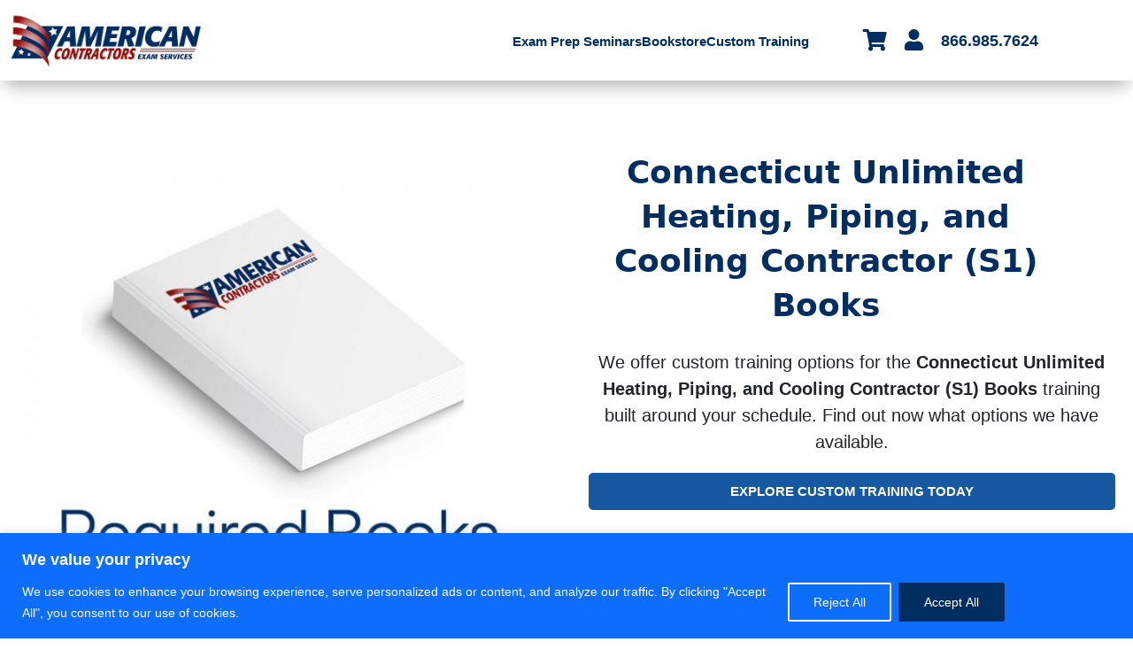

--- FILE ---
content_type: text/html; charset=UTF-8
request_url: https://examprep.org/contractors-license/seminars/connecticut/connecticut-unlimited-heating-piping-and-cooling-contractor-s1-books/
body_size: 50738
content:
<!DOCTYPE html>
<html dir="ltr" lang="en-US" prefix="og: https://ogp.me/ns#">
<head>
	<!-- Required meta tags -->
    <meta charset="utf-8">
    <meta name="viewport" content="width=device-width, initial-scale=1, shrink-to-fit=no">

    <!-- Bootstrap CSS -->
    <link rel="stylesheet" href="https://stackpath.bootstrapcdn.com/bootstrap/4.1.1/css/bootstrap.min.css" integrity="sha384-WskhaSGFgHYWDcbwN70/dfYBj47jz9qbsMId/iRN3ewGhXQFZCSftd1LZCfmhktB" crossorigin="anonymous">


<!-- ACES TRACKING CODES -->

    <!-- Google Tag Manager -- >
        <script>(function(w,d,s,l,i){w[l]=w[l]||[];w[l].push({'gtm.start':
        new Date().getTime(),event:'gtm.js'});var f=d.getElementsByTagName(s)[0],
        j=d.createElement(s),dl=l!='dataLayer'?'&l='+l:'';j.async=true;j.src=
        'https://www.googletagmanager.com/gtm.js?id='+i+dl;f.parentNode.insertBefore(j,f);
        })(window,document,'script','dataLayer','GTM-T5ZQM5F');</script>
    < !-- End Google Tag Manager -->




    <!-- Global site tag (gtag.js) - Google AdWords: 806690738 -- > 
        <script async src="https://www.googletagmanager.com/gtag/js?id=AW-806690738"></script> 
        <script> window.dataLayer = window.dataLayer || []; function gtag(){dataLayer.push(arguments);} gtag('js', new Date()); gtag('config', 'AW-806690738'); </script>

    <!--Call Rail Tracking Code -- >
        <script type="text/javascript" src="//cdn.callrail.com/companies/154636020/710ad56044f85ec605a5/12/swap.js"></script>

    <!-- Facebook Pixel Code -- >
        <script>
        !function(f,b,e,v,n,t,s)
        {if(f.fbq)return;n=f.fbq=function(){n.callMethod?
        n.callMethod.apply(n,arguments):n.queue.push(arguments)};
        if(!f._fbq)f._fbq=n;n.push=n;n.loaded=!0;n.version='2.0';
        n.queue=[];t=b.createElement(e);t.async=!0;
        t.src=v;s=b.getElementsByTagName(e)[0];
        s.parentNode.insertBefore(t,s)}(window, document,'script',
        'https://connect.facebook.net/en_US/fbevents.js');
        fbq('init', '376468576205998');
        fbq('track', 'PageView');
        </script>
        <noscript><img height="1" width="1" alt="facebook" style="display:none"
        src="https://www.facebook.com/tr?id=376468576205998&ev=PageView&noscript=1"
        /></noscript>
    <!-- End Facebook Pixel Code -->

<!-- END ACES TRACKING CODES -->


<link rel="stylesheet" type="text/css" href="https://examprep.org/wp-content/themes/ACES17-WP-Theme-v2.0.0/style.css">


	<!-- MOVE BELOW JS TO FOOTER -->
    <!-- Optional JavaScript -->
    <!-- jQuery first, then Popper.js, then Bootstrap JS 
    <script src="https://code.jquery.com/jquery-3.3.1.slim.min.js" integrity="sha384-q8i/X+965DzO0rT7abK41JStQIAqVgRVzpbzo5smXKp4YfRvH+8abtTE1Pi6jizo" crossorigin="anonymous"></script>
    <script src="https://cdnjs.cloudflare.com/ajax/libs/popper.js/1.14.3/umd/popper.min.js" integrity="sha384-ZMP7rVo3mIykV+2+9J3UJ46jBk0WLaUAdn689aCwoqbBJiSnjAK/l8WvCWPIPm49" crossorigin="anonymous"></script>
    <script src="https://stackpath.bootstrapcdn.com/bootstrap/4.1.1/js/bootstrap.min.js" integrity="sha384-smHYKdLADwkXOn1EmN1qk/HfnUcbVRZyYmZ4qpPea6sjB/pTJ0euyQp0Mk8ck+5T" crossorigin="anonymous"></script>
-->



 <!-- 5-14 - Added in order to load additional wordpress header content dynamically to end of head tag -->
	
	
		<!-- All in One SEO Pro 4.5.5 - aioseo.com -->
		<title>Connecticut Unlimited Heating, Piping, and Cooling Contractor (S1) Books | EXAMPREP.ORG</title>
		<meta name="robots" content="max-image-preview:large" />
		<link rel="canonical" href="https://examprep.org/contractors-license/seminars/connecticut/connecticut-unlimited-heating-piping-and-cooling-contractor-s1-books/" />
		<meta name="generator" content="All in One SEO Pro (AIOSEO) 4.5.5" />
		<meta property="og:locale" content="en_US" />
		<meta property="og:site_name" content="EXAMPREP.ORG | American Contractors Exam Services" />
		<meta property="og:type" content="article" />
		<meta property="og:title" content="Connecticut Unlimited Heating, Piping, and Cooling Contractor (S1) Books | EXAMPREP.ORG" />
		<meta property="og:url" content="https://examprep.org/contractors-license/seminars/connecticut/connecticut-unlimited-heating-piping-and-cooling-contractor-s1-books/" />
		<meta property="article:published_time" content="2026-01-19T22:05:13+00:00" />
		<meta property="article:modified_time" content="2026-01-19T22:05:15+00:00" />
		<meta name="twitter:card" content="summary" />
		<meta name="twitter:title" content="Connecticut Unlimited Heating, Piping, and Cooling Contractor (S1) Books | EXAMPREP.ORG" />
		<meta name="google" content="nositelinkssearchbox" />
		<script type="application/ld+json" class="aioseo-schema">
			{"@context":"https:\/\/schema.org","@graph":[{"@type":"BreadcrumbList","@id":"https:\/\/examprep.org\/contractors-license\/seminars\/connecticut\/connecticut-unlimited-heating-piping-and-cooling-contractor-s1-books\/#breadcrumblist","itemListElement":[{"@type":"ListItem","@id":"https:\/\/examprep.org\/#listItem","position":1,"name":"Home","item":"https:\/\/examprep.org\/","nextItem":"https:\/\/examprep.org\/contractors-license\/#listItem"},{"@type":"ListItem","@id":"https:\/\/examprep.org\/contractors-license\/#listItem","position":2,"name":"2026","item":"https:\/\/examprep.org\/contractors-license\/","nextItem":"https:\/\/examprep.org\/contractors-license\/seminars\/#listItem","previousItem":"https:\/\/examprep.org\/#listItem"},{"@type":"ListItem","@id":"https:\/\/examprep.org\/contractors-license\/seminars\/#listItem","position":3,"name":"January","item":"https:\/\/examprep.org\/contractors-license\/seminars\/","nextItem":"https:\/\/examprep.org\/contractors-license\/seminars\/connecticut\/#listItem","previousItem":"https:\/\/examprep.org\/contractors-license\/#listItem"},{"@type":"ListItem","@id":"https:\/\/examprep.org\/contractors-license\/seminars\/connecticut\/#listItem","position":4,"name":"19","item":"https:\/\/examprep.org\/contractors-license\/seminars\/connecticut\/","nextItem":"https:\/\/examprep.org\/contractors-license\/seminars\/connecticut\/connecticut-unlimited-heating-piping-and-cooling-contractor-s1-books\/#listItem","previousItem":"https:\/\/examprep.org\/contractors-license\/seminars\/#listItem"},{"@type":"ListItem","@id":"https:\/\/examprep.org\/contractors-license\/seminars\/connecticut\/connecticut-unlimited-heating-piping-and-cooling-contractor-s1-books\/#listItem","position":5,"name":"Connecticut Unlimited Heating, Piping, and Cooling Contractor (S1) Books","previousItem":"https:\/\/examprep.org\/contractors-license\/seminars\/connecticut\/#listItem"}]},{"@type":"ItemPage","@id":"https:\/\/examprep.org\/contractors-license\/seminars\/connecticut\/connecticut-unlimited-heating-piping-and-cooling-contractor-s1-books\/#itempage","url":"https:\/\/examprep.org\/contractors-license\/seminars\/connecticut\/connecticut-unlimited-heating-piping-and-cooling-contractor-s1-books\/","name":"Connecticut Unlimited Heating, Piping, and Cooling Contractor (S1) Books | EXAMPREP.ORG","inLanguage":"en-US","isPartOf":{"@id":"https:\/\/examprep.org\/#website"},"breadcrumb":{"@id":"https:\/\/examprep.org\/contractors-license\/seminars\/connecticut\/connecticut-unlimited-heating-piping-and-cooling-contractor-s1-books\/#breadcrumblist"},"image":{"@type":"ImageObject","url":"https:\/\/examprep.org\/wp-content\/uploads\/2018\/07\/contractors-license-required-books-bundle-american-contractors-exam-services-temp-book.jpg","@id":"https:\/\/examprep.org\/contractors-license\/seminars\/connecticut\/connecticut-unlimited-heating-piping-and-cooling-contractor-s1-books\/#mainImage","width":925,"height":925},"primaryImageOfPage":{"@id":"https:\/\/examprep.org\/contractors-license\/seminars\/connecticut\/connecticut-unlimited-heating-piping-and-cooling-contractor-s1-books\/#mainImage"},"datePublished":"2026-01-19T16:05:13-06:00","dateModified":"2026-01-19T16:05:15-06:00"},{"@type":"Organization","@id":"https:\/\/examprep.org\/#organization","name":"EXAMPREP.ORG","url":"https:\/\/examprep.org\/"},{"@type":"WebPage","@id":"https:\/\/examprep.org\/contractors-license\/seminars\/connecticut\/connecticut-unlimited-heating-piping-and-cooling-contractor-s1-books\/#webpage","url":"https:\/\/examprep.org\/contractors-license\/seminars\/connecticut\/connecticut-unlimited-heating-piping-and-cooling-contractor-s1-books\/","name":"Connecticut Unlimited Heating, Piping, and Cooling Contractor (S1) Books | EXAMPREP.ORG","inLanguage":"en-US","isPartOf":{"@id":"https:\/\/examprep.org\/#website"},"breadcrumb":{"@id":"https:\/\/examprep.org\/contractors-license\/seminars\/connecticut\/connecticut-unlimited-heating-piping-and-cooling-contractor-s1-books\/#breadcrumblist"},"image":{"@type":"ImageObject","url":"https:\/\/examprep.org\/wp-content\/uploads\/2018\/07\/contractors-license-required-books-bundle-american-contractors-exam-services-temp-book.jpg","@id":"https:\/\/examprep.org\/contractors-license\/seminars\/connecticut\/connecticut-unlimited-heating-piping-and-cooling-contractor-s1-books\/#mainImage","width":925,"height":925},"primaryImageOfPage":{"@id":"https:\/\/examprep.org\/contractors-license\/seminars\/connecticut\/connecticut-unlimited-heating-piping-and-cooling-contractor-s1-books\/#mainImage"},"datePublished":"2026-01-19T16:05:13-06:00","dateModified":"2026-01-19T16:05:15-06:00"},{"@type":"WebSite","@id":"https:\/\/examprep.org\/#website","url":"https:\/\/examprep.org\/","name":"EXAMPREP.ORG","description":"American Contractors Exam Services","inLanguage":"en-US","publisher":{"@id":"https:\/\/examprep.org\/#organization"}}]}
		</script>
		<!-- All in One SEO Pro -->


<!-- Google Tag Manager for WordPress by gtm4wp.com -->
<script data-cfasync="false" data-pagespeed-no-defer>
	var gtm4wp_datalayer_name = "dataLayer";
	var dataLayer = dataLayer || [];
	const gtm4wp_use_sku_instead = false;
	const gtm4wp_id_prefix = '';
	const gtm4wp_remarketing = false;
	const gtm4wp_eec = true;
	const gtm4wp_classicec = false;
	const gtm4wp_currency = 'USD';
	const gtm4wp_product_per_impression = 10;
	const gtm4wp_needs_shipping_address = true;
	const gtm4wp_business_vertical = 'retail';
	const gtm4wp_business_vertical_id = 'id';
	const gtm4wp_clear_ecommerce = false;
</script>
<!-- End Google Tag Manager for WordPress by gtm4wp.com --><link rel='dns-prefetch' href='//stats.wp.com' />

<link rel="alternate" type="application/rss+xml" title="EXAMPREP.ORG &raquo; Connecticut Unlimited Heating, Piping, and Cooling Contractor (S1) Books Comments Feed" href="https://examprep.org/contractors-license/seminars/connecticut/connecticut-unlimited-heating-piping-and-cooling-contractor-s1-books/feed/" />
<link rel='stylesheet' id='wc-authorize-net-cim-checkout-block-css' href='https://examprep.org/wp-content/plugins/woocommerce-gateway-authorize-net-cim/assets/css/blocks/wc-authorize-net-cim-checkout-block.css?ver=3.10.1' type='text/css' media='all' />
<link rel='stylesheet' id='aws-divi-css' href='https://examprep.org/wp-content/plugins/advanced-woo-search/includes/modules/divi/divi.css?ver=2.98' type='text/css' media='all' />
<style id='wp-emoji-styles-inline-css' type='text/css'>

	img.wp-smiley, img.emoji {
		display: inline !important;
		border: none !important;
		box-shadow: none !important;
		height: 1em !important;
		width: 1em !important;
		margin: 0 0.07em !important;
		vertical-align: -0.1em !important;
		background: none !important;
		padding: 0 !important;
	}
</style>
<link rel='stylesheet' id='wp-block-library-css' href='https://examprep.org/wp-includes/css/dist/block-library/style.min.css?ver=6.4.2' type='text/css' media='all' />
<style id='classic-theme-styles-inline-css' type='text/css'>
/*! This file is auto-generated */
.wp-block-button__link{color:#fff;background-color:#32373c;border-radius:9999px;box-shadow:none;text-decoration:none;padding:calc(.667em + 2px) calc(1.333em + 2px);font-size:1.125em}.wp-block-file__button{background:#32373c;color:#fff;text-decoration:none}
</style>
<style id='global-styles-inline-css' type='text/css'>
body{--wp--preset--color--black: #000000;--wp--preset--color--cyan-bluish-gray: #abb8c3;--wp--preset--color--white: #ffffff;--wp--preset--color--pale-pink: #f78da7;--wp--preset--color--vivid-red: #cf2e2e;--wp--preset--color--luminous-vivid-orange: #ff6900;--wp--preset--color--luminous-vivid-amber: #fcb900;--wp--preset--color--light-green-cyan: #7bdcb5;--wp--preset--color--vivid-green-cyan: #00d084;--wp--preset--color--pale-cyan-blue: #8ed1fc;--wp--preset--color--vivid-cyan-blue: #0693e3;--wp--preset--color--vivid-purple: #9b51e0;--wp--preset--gradient--vivid-cyan-blue-to-vivid-purple: linear-gradient(135deg,rgba(6,147,227,1) 0%,rgb(155,81,224) 100%);--wp--preset--gradient--light-green-cyan-to-vivid-green-cyan: linear-gradient(135deg,rgb(122,220,180) 0%,rgb(0,208,130) 100%);--wp--preset--gradient--luminous-vivid-amber-to-luminous-vivid-orange: linear-gradient(135deg,rgba(252,185,0,1) 0%,rgba(255,105,0,1) 100%);--wp--preset--gradient--luminous-vivid-orange-to-vivid-red: linear-gradient(135deg,rgba(255,105,0,1) 0%,rgb(207,46,46) 100%);--wp--preset--gradient--very-light-gray-to-cyan-bluish-gray: linear-gradient(135deg,rgb(238,238,238) 0%,rgb(169,184,195) 100%);--wp--preset--gradient--cool-to-warm-spectrum: linear-gradient(135deg,rgb(74,234,220) 0%,rgb(151,120,209) 20%,rgb(207,42,186) 40%,rgb(238,44,130) 60%,rgb(251,105,98) 80%,rgb(254,248,76) 100%);--wp--preset--gradient--blush-light-purple: linear-gradient(135deg,rgb(255,206,236) 0%,rgb(152,150,240) 100%);--wp--preset--gradient--blush-bordeaux: linear-gradient(135deg,rgb(254,205,165) 0%,rgb(254,45,45) 50%,rgb(107,0,62) 100%);--wp--preset--gradient--luminous-dusk: linear-gradient(135deg,rgb(255,203,112) 0%,rgb(199,81,192) 50%,rgb(65,88,208) 100%);--wp--preset--gradient--pale-ocean: linear-gradient(135deg,rgb(255,245,203) 0%,rgb(182,227,212) 50%,rgb(51,167,181) 100%);--wp--preset--gradient--electric-grass: linear-gradient(135deg,rgb(202,248,128) 0%,rgb(113,206,126) 100%);--wp--preset--gradient--midnight: linear-gradient(135deg,rgb(2,3,129) 0%,rgb(40,116,252) 100%);--wp--preset--font-size--small: 13px;--wp--preset--font-size--medium: 20px;--wp--preset--font-size--large: 36px;--wp--preset--font-size--x-large: 42px;--wp--preset--spacing--20: 0.44rem;--wp--preset--spacing--30: 0.67rem;--wp--preset--spacing--40: 1rem;--wp--preset--spacing--50: 1.5rem;--wp--preset--spacing--60: 2.25rem;--wp--preset--spacing--70: 3.38rem;--wp--preset--spacing--80: 5.06rem;--wp--preset--shadow--natural: 6px 6px 9px rgba(0, 0, 0, 0.2);--wp--preset--shadow--deep: 12px 12px 50px rgba(0, 0, 0, 0.4);--wp--preset--shadow--sharp: 6px 6px 0px rgba(0, 0, 0, 0.2);--wp--preset--shadow--outlined: 6px 6px 0px -3px rgba(255, 255, 255, 1), 6px 6px rgba(0, 0, 0, 1);--wp--preset--shadow--crisp: 6px 6px 0px rgba(0, 0, 0, 1);}:where(.is-layout-flex){gap: 0.5em;}:where(.is-layout-grid){gap: 0.5em;}body .is-layout-flow > .alignleft{float: left;margin-inline-start: 0;margin-inline-end: 2em;}body .is-layout-flow > .alignright{float: right;margin-inline-start: 2em;margin-inline-end: 0;}body .is-layout-flow > .aligncenter{margin-left: auto !important;margin-right: auto !important;}body .is-layout-constrained > .alignleft{float: left;margin-inline-start: 0;margin-inline-end: 2em;}body .is-layout-constrained > .alignright{float: right;margin-inline-start: 2em;margin-inline-end: 0;}body .is-layout-constrained > .aligncenter{margin-left: auto !important;margin-right: auto !important;}body .is-layout-constrained > :where(:not(.alignleft):not(.alignright):not(.alignfull)){max-width: var(--wp--style--global--content-size);margin-left: auto !important;margin-right: auto !important;}body .is-layout-constrained > .alignwide{max-width: var(--wp--style--global--wide-size);}body .is-layout-flex{display: flex;}body .is-layout-flex{flex-wrap: wrap;align-items: center;}body .is-layout-flex > *{margin: 0;}body .is-layout-grid{display: grid;}body .is-layout-grid > *{margin: 0;}:where(.wp-block-columns.is-layout-flex){gap: 2em;}:where(.wp-block-columns.is-layout-grid){gap: 2em;}:where(.wp-block-post-template.is-layout-flex){gap: 1.25em;}:where(.wp-block-post-template.is-layout-grid){gap: 1.25em;}.has-black-color{color: var(--wp--preset--color--black) !important;}.has-cyan-bluish-gray-color{color: var(--wp--preset--color--cyan-bluish-gray) !important;}.has-white-color{color: var(--wp--preset--color--white) !important;}.has-pale-pink-color{color: var(--wp--preset--color--pale-pink) !important;}.has-vivid-red-color{color: var(--wp--preset--color--vivid-red) !important;}.has-luminous-vivid-orange-color{color: var(--wp--preset--color--luminous-vivid-orange) !important;}.has-luminous-vivid-amber-color{color: var(--wp--preset--color--luminous-vivid-amber) !important;}.has-light-green-cyan-color{color: var(--wp--preset--color--light-green-cyan) !important;}.has-vivid-green-cyan-color{color: var(--wp--preset--color--vivid-green-cyan) !important;}.has-pale-cyan-blue-color{color: var(--wp--preset--color--pale-cyan-blue) !important;}.has-vivid-cyan-blue-color{color: var(--wp--preset--color--vivid-cyan-blue) !important;}.has-vivid-purple-color{color: var(--wp--preset--color--vivid-purple) !important;}.has-black-background-color{background-color: var(--wp--preset--color--black) !important;}.has-cyan-bluish-gray-background-color{background-color: var(--wp--preset--color--cyan-bluish-gray) !important;}.has-white-background-color{background-color: var(--wp--preset--color--white) !important;}.has-pale-pink-background-color{background-color: var(--wp--preset--color--pale-pink) !important;}.has-vivid-red-background-color{background-color: var(--wp--preset--color--vivid-red) !important;}.has-luminous-vivid-orange-background-color{background-color: var(--wp--preset--color--luminous-vivid-orange) !important;}.has-luminous-vivid-amber-background-color{background-color: var(--wp--preset--color--luminous-vivid-amber) !important;}.has-light-green-cyan-background-color{background-color: var(--wp--preset--color--light-green-cyan) !important;}.has-vivid-green-cyan-background-color{background-color: var(--wp--preset--color--vivid-green-cyan) !important;}.has-pale-cyan-blue-background-color{background-color: var(--wp--preset--color--pale-cyan-blue) !important;}.has-vivid-cyan-blue-background-color{background-color: var(--wp--preset--color--vivid-cyan-blue) !important;}.has-vivid-purple-background-color{background-color: var(--wp--preset--color--vivid-purple) !important;}.has-black-border-color{border-color: var(--wp--preset--color--black) !important;}.has-cyan-bluish-gray-border-color{border-color: var(--wp--preset--color--cyan-bluish-gray) !important;}.has-white-border-color{border-color: var(--wp--preset--color--white) !important;}.has-pale-pink-border-color{border-color: var(--wp--preset--color--pale-pink) !important;}.has-vivid-red-border-color{border-color: var(--wp--preset--color--vivid-red) !important;}.has-luminous-vivid-orange-border-color{border-color: var(--wp--preset--color--luminous-vivid-orange) !important;}.has-luminous-vivid-amber-border-color{border-color: var(--wp--preset--color--luminous-vivid-amber) !important;}.has-light-green-cyan-border-color{border-color: var(--wp--preset--color--light-green-cyan) !important;}.has-vivid-green-cyan-border-color{border-color: var(--wp--preset--color--vivid-green-cyan) !important;}.has-pale-cyan-blue-border-color{border-color: var(--wp--preset--color--pale-cyan-blue) !important;}.has-vivid-cyan-blue-border-color{border-color: var(--wp--preset--color--vivid-cyan-blue) !important;}.has-vivid-purple-border-color{border-color: var(--wp--preset--color--vivid-purple) !important;}.has-vivid-cyan-blue-to-vivid-purple-gradient-background{background: var(--wp--preset--gradient--vivid-cyan-blue-to-vivid-purple) !important;}.has-light-green-cyan-to-vivid-green-cyan-gradient-background{background: var(--wp--preset--gradient--light-green-cyan-to-vivid-green-cyan) !important;}.has-luminous-vivid-amber-to-luminous-vivid-orange-gradient-background{background: var(--wp--preset--gradient--luminous-vivid-amber-to-luminous-vivid-orange) !important;}.has-luminous-vivid-orange-to-vivid-red-gradient-background{background: var(--wp--preset--gradient--luminous-vivid-orange-to-vivid-red) !important;}.has-very-light-gray-to-cyan-bluish-gray-gradient-background{background: var(--wp--preset--gradient--very-light-gray-to-cyan-bluish-gray) !important;}.has-cool-to-warm-spectrum-gradient-background{background: var(--wp--preset--gradient--cool-to-warm-spectrum) !important;}.has-blush-light-purple-gradient-background{background: var(--wp--preset--gradient--blush-light-purple) !important;}.has-blush-bordeaux-gradient-background{background: var(--wp--preset--gradient--blush-bordeaux) !important;}.has-luminous-dusk-gradient-background{background: var(--wp--preset--gradient--luminous-dusk) !important;}.has-pale-ocean-gradient-background{background: var(--wp--preset--gradient--pale-ocean) !important;}.has-electric-grass-gradient-background{background: var(--wp--preset--gradient--electric-grass) !important;}.has-midnight-gradient-background{background: var(--wp--preset--gradient--midnight) !important;}.has-small-font-size{font-size: var(--wp--preset--font-size--small) !important;}.has-medium-font-size{font-size: var(--wp--preset--font-size--medium) !important;}.has-large-font-size{font-size: var(--wp--preset--font-size--large) !important;}.has-x-large-font-size{font-size: var(--wp--preset--font-size--x-large) !important;}
.wp-block-navigation a:where(:not(.wp-element-button)){color: inherit;}
:where(.wp-block-post-template.is-layout-flex){gap: 1.25em;}:where(.wp-block-post-template.is-layout-grid){gap: 1.25em;}
:where(.wp-block-columns.is-layout-flex){gap: 2em;}:where(.wp-block-columns.is-layout-grid){gap: 2em;}
.wp-block-pullquote{font-size: 1.5em;line-height: 1.6;}
</style>
<link rel='stylesheet' id='contact-form-7-css' href='https://examprep.org/wp-content/plugins/contact-form-7/includes/css/styles.css?ver=5.8.6' type='text/css' media='all' />
<link rel='stylesheet' id='wpcf7-redirect-script-frontend-css' href='https://examprep.org/wp-content/plugins/wpcf7-redirect/build/css/wpcf7-redirect-frontend.min.css?ver=1.1' type='text/css' media='all' />
<link rel='stylesheet' id='cpsh-shortcodes-css' href='https://examprep.org/wp-content/plugins/column-shortcodes//assets/css/shortcodes.css?ver=1.0.1' type='text/css' media='all' />
<link rel='stylesheet' id='ce_responsive-css' href='https://examprep.org/wp-content/plugins/simple-embed-code/css/video-container.min.css?ver=2.3.8' type='text/css' media='all' />
<link rel='stylesheet' id='woof-css' href='https://examprep.org/wp-content/plugins/woocommerce-products-filter/css/front.css?ver=1.3.5.1' type='text/css' media='all' />
<style id='woof-inline-css' type='text/css'>

.woof_products_top_panel li span, .woof_products_top_panel2 li span{background: url(https://examprep.org/wp-content/plugins/woocommerce-products-filter/img/delete.png);background-size: 14px 14px;background-repeat: no-repeat;background-position: right;}
.woof_edit_view{
                    display: none;
                }

</style>
<link rel='stylesheet' id='chosen-drop-down-css' href='https://examprep.org/wp-content/plugins/woocommerce-products-filter/js/chosen/chosen.min.css?ver=1.3.5.1' type='text/css' media='all' />
<link rel='stylesheet' id='icheck-jquery-color-flat-css' href='https://examprep.org/wp-content/plugins/woocommerce-products-filter/js/icheck/skins/flat/_all.css?ver=1.3.5.1' type='text/css' media='all' />
<link rel='stylesheet' id='icheck-jquery-color-square-css' href='https://examprep.org/wp-content/plugins/woocommerce-products-filter/js/icheck/skins/square/_all.css?ver=1.3.5.1' type='text/css' media='all' />
<link rel='stylesheet' id='icheck-jquery-color-minimal-css' href='https://examprep.org/wp-content/plugins/woocommerce-products-filter/js/icheck/skins/minimal/_all.css?ver=1.3.5.1' type='text/css' media='all' />
<link rel='stylesheet' id='woof_by_author_html_items-css' href='https://examprep.org/wp-content/plugins/woocommerce-products-filter/ext/by_author/css/by_author.css?ver=1.3.5.1' type='text/css' media='all' />
<link rel='stylesheet' id='woof_by_instock_html_items-css' href='https://examprep.org/wp-content/plugins/woocommerce-products-filter/ext/by_instock/css/by_instock.css?ver=1.3.5.1' type='text/css' media='all' />
<link rel='stylesheet' id='woof_by_onsales_html_items-css' href='https://examprep.org/wp-content/plugins/woocommerce-products-filter/ext/by_onsales/css/by_onsales.css?ver=1.3.5.1' type='text/css' media='all' />
<link rel='stylesheet' id='woof_by_text_html_items-css' href='https://examprep.org/wp-content/plugins/woocommerce-products-filter/ext/by_text/assets/css/front.css?ver=1.3.5.1' type='text/css' media='all' />
<link rel='stylesheet' id='woof_label_html_items-css' href='https://examprep.org/wp-content/plugins/woocommerce-products-filter/ext/label/css/html_types/label.css?ver=1.3.5.1' type='text/css' media='all' />
<link rel='stylesheet' id='woof_select_radio_check_html_items-css' href='https://examprep.org/wp-content/plugins/woocommerce-products-filter/ext/select_radio_check/css/html_types/select_radio_check.css?ver=1.3.5.1' type='text/css' media='all' />
<link rel='stylesheet' id='woof_sd_html_items_checkbox-css' href='https://examprep.org/wp-content/plugins/woocommerce-products-filter/ext/smart_designer/css/elements/checkbox.css?ver=1.3.5.1' type='text/css' media='all' />
<link rel='stylesheet' id='woof_sd_html_items_radio-css' href='https://examprep.org/wp-content/plugins/woocommerce-products-filter/ext/smart_designer/css/elements/radio.css?ver=1.3.5.1' type='text/css' media='all' />
<link rel='stylesheet' id='woof_sd_html_items_switcher-css' href='https://examprep.org/wp-content/plugins/woocommerce-products-filter/ext/smart_designer/css/elements/switcher.css?ver=1.3.5.1' type='text/css' media='all' />
<link rel='stylesheet' id='woof_sd_html_items_color-css' href='https://examprep.org/wp-content/plugins/woocommerce-products-filter/ext/smart_designer/css/elements/color.css?ver=1.3.5.1' type='text/css' media='all' />
<link rel='stylesheet' id='woof_sd_html_items_tooltip-css' href='https://examprep.org/wp-content/plugins/woocommerce-products-filter/ext/smart_designer/css/tooltip.css?ver=1.3.5.1' type='text/css' media='all' />
<link rel='stylesheet' id='woof_sd_html_items_front-css' href='https://examprep.org/wp-content/plugins/woocommerce-products-filter/ext/smart_designer/css/front.css?ver=1.3.5.1' type='text/css' media='all' />
<link rel='stylesheet' id='woof-switcher23-css' href='https://examprep.org/wp-content/plugins/woocommerce-products-filter/css/switcher.css?ver=1.3.5.1' type='text/css' media='all' />
<link rel='stylesheet' id='woocommerce-layout-css' href='https://examprep.org/wp-content/plugins/woocommerce/assets/css/woocommerce-layout.css?ver=8.5.1' type='text/css' media='all' />
<link rel='stylesheet' id='woocommerce-smallscreen-css' href='https://examprep.org/wp-content/plugins/woocommerce/assets/css/woocommerce-smallscreen.css?ver=8.5.1' type='text/css' media='only screen and (max-width: 768px)' />
<link rel='stylesheet' id='woocommerce-general-css' href='https://examprep.org/wp-content/plugins/woocommerce/assets/css/woocommerce.css?ver=8.5.1' type='text/css' media='all' />
<style id='woocommerce-inline-inline-css' type='text/css'>
.woocommerce form .form-row .required { visibility: visible; }
</style>
<link rel='stylesheet' id='aws-style-css' href='https://examprep.org/wp-content/plugins/advanced-woo-search/assets/css/common.min.css?ver=2.98' type='text/css' media='all' />
<link rel='stylesheet' id='learndash_quiz_front_css-css' href='//examprep.org/wp-content/plugins/sfwd-lms/themes/legacy/templates/learndash_quiz_front.min.css?ver=4.5.3.1' type='text/css' media='all' />
<link rel='stylesheet' id='learndash_style-css' href='//examprep.org/wp-content/plugins/sfwd-lms/assets/css/style.min.css?ver=4.5.3.1' type='text/css' media='all' />
<link rel='stylesheet' id='sfwd_front_css-css' href='//examprep.org/wp-content/plugins/sfwd-lms/assets/css/front.min.css?ver=4.5.3.1' type='text/css' media='all' />
<link rel='stylesheet' id='jquery-dropdown-css-css' href='//examprep.org/wp-content/plugins/sfwd-lms/assets/css/jquery.dropdown.min.css?ver=4.5.3.1' type='text/css' media='all' />
<link rel='stylesheet' id='learndash_pager_css-css' href='//examprep.org/wp-content/plugins/sfwd-lms/themes/legacy/templates/learndash_pager.min.css?ver=4.5.3.1' type='text/css' media='all' />
<link rel='stylesheet' id='learndash_template_style_css-css' href='//examprep.org/wp-content/plugins/sfwd-lms/themes/legacy/templates/learndash_template_style.min.css?ver=4.5.3.1' type='text/css' media='all' />
<link rel='stylesheet' id='learndash_lesson_video-css' href='//examprep.org/wp-content/plugins/sfwd-lms/themes/legacy/templates/learndash_lesson_video.min.css?ver=4.5.3.1' type='text/css' media='all' />
<link rel='stylesheet' id='wc-composite-css-css' href='https://examprep.org/wp-content/plugins/woocommerce-composite-products/assets/css/frontend/woocommerce.css?ver=8.10.4' type='text/css' media='all' />
<link rel='stylesheet' id='megamenu-css' href='https://examprep.org/wp-content/uploads/maxmegamenu/style.css?ver=4bc506' type='text/css' media='all' />
<link rel='stylesheet' id='dashicons-css' href='https://examprep.org/wp-includes/css/dashicons.min.css?ver=6.4.2' type='text/css' media='all' />
<link rel='stylesheet' id='megamenu-genericons-css' href='https://examprep.org/wp-content/plugins/megamenu-pro/icons/genericons/genericons/genericons.css?ver=2.2.7' type='text/css' media='all' />
<link rel='stylesheet' id='megamenu-fontawesome-css' href='https://examprep.org/wp-content/plugins/megamenu-pro/icons/fontawesome/css/font-awesome.min.css?ver=2.2.7' type='text/css' media='all' />
<link rel='stylesheet' id='megamenu-fontawesome5-css' href='https://examprep.org/wp-content/plugins/megamenu-pro/icons/fontawesome5/css/all.min.css?ver=2.2.7' type='text/css' media='all' />
<link rel='stylesheet' id='sv-wc-payment-gateway-payment-form-v5_12_0-css' href='https://examprep.org/wp-content/plugins/woocommerce-gateway-authorize-net-cim/vendor/skyverge/wc-plugin-framework/woocommerce/payment-gateway/assets/css/frontend/sv-wc-payment-gateway-payment-form.min.css?ver=5.12.0' type='text/css' media='all' />
<link rel='stylesheet' id='divi-builder-style-css' href='https://examprep.org/wp-content/plugins/divi-builder/css/style-static.min.css?ver=4.24.0' type='text/css' media='all' />
<link rel='stylesheet' id='wc-cp-checkout-blocks-css' href='https://examprep.org/wp-content/plugins/woocommerce-composite-products/assets/css/frontend/checkout-blocks.css?ver=8.10.4' type='text/css' media='all' />
<link rel='stylesheet' id='wc-pb-checkout-blocks-css' href='https://examprep.org/wp-content/plugins/woocommerce-product-bundles/assets/css/frontend/checkout-blocks.css?ver=6.22.6' type='text/css' media='all' />
<link rel='stylesheet' id='popup-maker-site-css' href='//examprep.org/wp-content/uploads/pum/pum-site-styles.css?generated=1758731331&#038;ver=1.20.2' type='text/css' media='all' />
<link rel='stylesheet' id='wc-bundle-style-css' href='https://examprep.org/wp-content/plugins/woocommerce-product-bundles/assets/css/frontend/woocommerce.css?ver=6.22.6' type='text/css' media='all' />
<script type="text/javascript" src="https://examprep.org/wp-includes/js/dist/vendor/wp-polyfill-inert.min.js?ver=3.1.2" id="wp-polyfill-inert-js"></script>
<script type="text/javascript" src="https://examprep.org/wp-includes/js/dist/vendor/regenerator-runtime.min.js?ver=0.14.0" id="regenerator-runtime-js"></script>
<script type="text/javascript" src="https://examprep.org/wp-includes/js/dist/vendor/wp-polyfill.min.js?ver=3.15.0" id="wp-polyfill-js"></script>
<script type="text/javascript" src="https://examprep.org/wp-includes/js/dist/hooks.min.js?ver=c6aec9a8d4e5a5d543a1" id="wp-hooks-js"></script>
<script type="text/javascript" src="https://stats.wp.com/w.js?ver=202604" id="woo-tracks-js"></script>
<script type="text/javascript" id="cookie-law-info-js-extra">
/* <![CDATA[ */
var _ckyConfig = {"_ipData":[],"_assetsURL":"https:\/\/examprep.org\/wp-content\/plugins\/cookie-law-info\/lite\/frontend\/images\/","_publicURL":"https:\/\/examprep.org","_expiry":"365","_categories":[{"name":"Necessary","slug":"necessary","isNecessary":true,"ccpaDoNotSell":true,"cookies":[],"active":true,"defaultConsent":{"gdpr":true,"ccpa":true}},{"name":"Functional","slug":"functional","isNecessary":false,"ccpaDoNotSell":true,"cookies":[],"active":true,"defaultConsent":{"gdpr":false,"ccpa":false}},{"name":"Analytics","slug":"analytics","isNecessary":false,"ccpaDoNotSell":true,"cookies":[],"active":true,"defaultConsent":{"gdpr":false,"ccpa":false}},{"name":"Performance","slug":"performance","isNecessary":false,"ccpaDoNotSell":true,"cookies":[],"active":true,"defaultConsent":{"gdpr":false,"ccpa":false}},{"name":"Advertisement","slug":"advertisement","isNecessary":false,"ccpaDoNotSell":true,"cookies":[],"active":true,"defaultConsent":{"gdpr":false,"ccpa":false}}],"_activeLaw":"gdpr","_rootDomain":"","_block":"1","_showBanner":"1","_bannerConfig":{"settings":{"type":"banner","preferenceCenterType":"popup","position":"bottom","applicableLaw":"gdpr"},"behaviours":{"reloadBannerOnAccept":false,"loadAnalyticsByDefault":false,"animations":{"onLoad":"animate","onHide":"sticky"}},"config":{"revisitConsent":{"status":true,"tag":"revisit-consent","position":"bottom-left","meta":{"url":"#"},"styles":{"background-color":"#0056A7"},"elements":{"title":{"type":"text","tag":"revisit-consent-title","status":true,"styles":{"color":"#0056a7"}}}},"preferenceCenter":{"toggle":{"status":true,"tag":"detail-category-toggle","type":"toggle","states":{"active":{"styles":{"background-color":"#1863DC"}},"inactive":{"styles":{"background-color":"#D0D5D2"}}}}},"categoryPreview":{"status":false,"toggle":{"status":true,"tag":"detail-category-preview-toggle","type":"toggle","states":{"active":{"styles":{"background-color":"#1863DC"}},"inactive":{"styles":{"background-color":"#D0D5D2"}}}}},"videoPlaceholder":{"status":true,"styles":{"background-color":"#000000","border-color":"#000000","color":"#ffffff"}},"readMore":{"status":false,"tag":"readmore-button","type":"link","meta":{"noFollow":true,"newTab":true},"styles":{"color":"#1863DC","background-color":"transparent","border-color":"transparent"}},"auditTable":{"status":true},"optOption":{"status":true,"toggle":{"status":true,"tag":"optout-option-toggle","type":"toggle","states":{"active":{"styles":{"background-color":"#1863dc"}},"inactive":{"styles":{"background-color":"#FFFFFF"}}}}}}},"_version":"3.1.8","_logConsent":"1","_tags":[{"tag":"accept-button","styles":{"color":"#FFFFFF","background-color":"#002E61","border-color":"#002E61"}},{"tag":"reject-button","styles":{"color":"#fff","background-color":"transparent","border-color":"#fff"}},{"tag":"settings-button","styles":{"color":"#1863DC","background-color":"transparent","border-color":"#1863DC"}},{"tag":"readmore-button","styles":{"color":"#1863DC","background-color":"transparent","border-color":"transparent"}},{"tag":"donotsell-button","styles":{"color":"#1863DC","background-color":"transparent","border-color":"transparent"}},{"tag":"accept-button","styles":{"color":"#FFFFFF","background-color":"#002E61","border-color":"#002E61"}},{"tag":"revisit-consent","styles":{"background-color":"#0056A7"}}],"_shortCodes":[{"key":"cky_readmore","content":"<a href=\"#\" class=\"cky-policy\" aria-label=\"Cookie Policy\" target=\"_blank\" rel=\"noopener\" data-cky-tag=\"readmore-button\">Cookie Policy<\/a>","tag":"readmore-button","status":false,"attributes":{"rel":"nofollow","target":"_blank"}},{"key":"cky_show_desc","content":"<button class=\"cky-show-desc-btn\" data-cky-tag=\"show-desc-button\" aria-label=\"Show more\">Show more<\/button>","tag":"show-desc-button","status":true,"attributes":[]},{"key":"cky_hide_desc","content":"<button class=\"cky-show-desc-btn\" data-cky-tag=\"hide-desc-button\" aria-label=\"Show less\">Show less<\/button>","tag":"hide-desc-button","status":true,"attributes":[]},{"key":"cky_category_toggle_label","content":"[cky_{{status}}_category_label] [cky_preference_{{category_slug}}_title]","tag":"","status":true,"attributes":[]},{"key":"cky_enable_category_label","content":"Enable","tag":"","status":true,"attributes":[]},{"key":"cky_disable_category_label","content":"Disable","tag":"","status":true,"attributes":[]},{"key":"cky_video_placeholder","content":"<div class=\"video-placeholder-normal\" data-cky-tag=\"video-placeholder\" id=\"[UNIQUEID]\"><p class=\"video-placeholder-text-normal\" data-cky-tag=\"placeholder-title\">Please accept cookies to access this content<\/p><\/div>","tag":"","status":true,"attributes":[]},{"key":"cky_enable_optout_label","content":"Enable","tag":"","status":true,"attributes":[]},{"key":"cky_disable_optout_label","content":"Disable","tag":"","status":true,"attributes":[]},{"key":"cky_optout_toggle_label","content":"[cky_{{status}}_optout_label] [cky_optout_option_title]","tag":"","status":true,"attributes":[]},{"key":"cky_optout_option_title","content":"Do Not Sell or Share My Personal Information","tag":"","status":true,"attributes":[]},{"key":"cky_optout_close_label","content":"Close","tag":"","status":true,"attributes":[]}],"_rtl":"","_providersToBlock":[]};
var _ckyStyles = {"css":".cky-overlay{background: #000000; opacity: 0.4; position: fixed; top: 0; left: 0; width: 100%; height: 100%; z-index: 99999999;}.cky-hide{display: none;}.cky-btn-revisit-wrapper{display: flex; align-items: center; justify-content: center; background: #0056a7; width: 45px; height: 45px; border-radius: 50%; position: fixed; z-index: 999999; cursor: pointer;}.cky-revisit-bottom-left{bottom: 15px; left: 15px;}.cky-revisit-bottom-right{bottom: 15px; right: 15px;}.cky-btn-revisit-wrapper .cky-btn-revisit{display: flex; align-items: center; justify-content: center; background: none; border: none; cursor: pointer; position: relative; margin: 0; padding: 0;}.cky-btn-revisit-wrapper .cky-btn-revisit img{max-width: fit-content; margin: 0; height: 30px; width: 30px;}.cky-revisit-bottom-left:hover::before{content: attr(data-tooltip); position: absolute; background: #4e4b66; color: #ffffff; left: calc(100% + 7px); font-size: 12px; line-height: 16px; width: max-content; padding: 4px 8px; border-radius: 4px;}.cky-revisit-bottom-left:hover::after{position: absolute; content: \"\"; border: 5px solid transparent; left: calc(100% + 2px); border-left-width: 0; border-right-color: #4e4b66;}.cky-revisit-bottom-right:hover::before{content: attr(data-tooltip); position: absolute; background: #4e4b66; color: #ffffff; right: calc(100% + 7px); font-size: 12px; line-height: 16px; width: max-content; padding: 4px 8px; border-radius: 4px;}.cky-revisit-bottom-right:hover::after{position: absolute; content: \"\"; border: 5px solid transparent; right: calc(100% + 2px); border-right-width: 0; border-left-color: #4e4b66;}.cky-revisit-hide{display: none;}.cky-consent-container{position: fixed; width: 100%; box-sizing: border-box; z-index: 9999999;}.cky-consent-container .cky-consent-bar{background: #ffffff; border: 1px solid; padding: 16.5px 24px; box-shadow: 0 -1px 10px 0 #acabab4d;}.cky-banner-bottom{bottom: 0; left: 0;}.cky-banner-top{top: 0; left: 0;}.cky-custom-brand-logo-wrapper .cky-custom-brand-logo{width: 100px; height: auto; margin: 0 0 12px 0;}.cky-notice .cky-title{color: #212121; font-weight: 700; font-size: 18px; line-height: 24px; margin: 0 0 12px 0;}.cky-notice-group{display: flex; justify-content: space-between; align-items: center; font-size: 14px; line-height: 24px; font-weight: 400;}.cky-notice-des *,.cky-preference-content-wrapper *,.cky-accordion-header-des *,.cky-gpc-wrapper .cky-gpc-desc *{font-size: 14px;}.cky-notice-des{color: #212121; font-size: 14px; line-height: 24px; font-weight: 400;}.cky-notice-des img{height: 25px; width: 25px;}.cky-consent-bar .cky-notice-des p,.cky-gpc-wrapper .cky-gpc-desc p,.cky-preference-body-wrapper .cky-preference-content-wrapper p,.cky-accordion-header-wrapper .cky-accordion-header-des p,.cky-cookie-des-table li div:last-child p{color: inherit; margin-top: 0; overflow-wrap: break-word;}.cky-notice-des P:last-child,.cky-preference-content-wrapper p:last-child,.cky-cookie-des-table li div:last-child p:last-child,.cky-gpc-wrapper .cky-gpc-desc p:last-child{margin-bottom: 0;}.cky-notice-des a.cky-policy,.cky-notice-des button.cky-policy{font-size: 14px; color: #1863dc; white-space: nowrap; cursor: pointer; background: transparent; border: 1px solid; text-decoration: underline;}.cky-notice-des button.cky-policy{padding: 0;}.cky-notice-des a.cky-policy:focus-visible,.cky-notice-des button.cky-policy:focus-visible,.cky-preference-content-wrapper .cky-show-desc-btn:focus-visible,.cky-accordion-header .cky-accordion-btn:focus-visible,.cky-preference-header .cky-btn-close:focus-visible,.cky-switch input[type=\"checkbox\"]:focus-visible,.cky-footer-wrapper a:focus-visible,.cky-btn:focus-visible{outline: 2px solid #1863dc; outline-offset: 2px;}.cky-btn:focus:not(:focus-visible),.cky-accordion-header .cky-accordion-btn:focus:not(:focus-visible),.cky-preference-content-wrapper .cky-show-desc-btn:focus:not(:focus-visible),.cky-btn-revisit-wrapper .cky-btn-revisit:focus:not(:focus-visible),.cky-preference-header .cky-btn-close:focus:not(:focus-visible),.cky-consent-bar .cky-banner-btn-close:focus:not(:focus-visible){outline: 0;}button.cky-show-desc-btn:not(:hover):not(:active){color: #1863dc; background: transparent;}button.cky-accordion-btn:not(:hover):not(:active),button.cky-banner-btn-close:not(:hover):not(:active),button.cky-btn-close:not(:hover):not(:active),button.cky-btn-revisit:not(:hover):not(:active){background: transparent;}.cky-consent-bar button:hover,.cky-modal.cky-modal-open button:hover,.cky-consent-bar button:focus,.cky-modal.cky-modal-open button:focus{text-decoration: none;}.cky-notice-btn-wrapper{display: flex; justify-content: center; align-items: center; margin-left: 15px;}.cky-notice-btn-wrapper .cky-btn{text-shadow: none; box-shadow: none;}.cky-btn{font-size: 14px; font-family: inherit; line-height: 24px; padding: 8px 27px; font-weight: 500; margin: 0 8px 0 0; border-radius: 2px; white-space: nowrap; cursor: pointer; text-align: center; text-transform: none; min-height: 0;}.cky-btn:hover{opacity: 0.8;}.cky-btn-customize{color: #1863dc; background: transparent; border: 2px solid #1863dc;}.cky-btn-reject{color: #1863dc; background: transparent; border: 2px solid #1863dc;}.cky-btn-accept{background: #1863dc; color: #ffffff; border: 2px solid #1863dc;}.cky-btn:last-child{margin-right: 0;}@media (max-width: 768px){.cky-notice-group{display: block;}.cky-notice-btn-wrapper{margin-left: 0;}.cky-notice-btn-wrapper .cky-btn{flex: auto; max-width: 100%; margin-top: 10px; white-space: unset;}}@media (max-width: 576px){.cky-notice-btn-wrapper{flex-direction: column;}.cky-custom-brand-logo-wrapper, .cky-notice .cky-title, .cky-notice-des, .cky-notice-btn-wrapper{padding: 0 28px;}.cky-consent-container .cky-consent-bar{padding: 16.5px 0;}.cky-notice-des{max-height: 40vh; overflow-y: scroll;}.cky-notice-btn-wrapper .cky-btn{width: 100%; padding: 8px; margin-right: 0;}.cky-notice-btn-wrapper .cky-btn-accept{order: 1;}.cky-notice-btn-wrapper .cky-btn-reject{order: 3;}.cky-notice-btn-wrapper .cky-btn-customize{order: 2;}}@media (max-width: 425px){.cky-custom-brand-logo-wrapper, .cky-notice .cky-title, .cky-notice-des, .cky-notice-btn-wrapper{padding: 0 24px;}.cky-notice-btn-wrapper{flex-direction: column;}.cky-btn{width: 100%; margin: 10px 0 0 0;}.cky-notice-btn-wrapper .cky-btn-customize{order: 2;}.cky-notice-btn-wrapper .cky-btn-reject{order: 3;}.cky-notice-btn-wrapper .cky-btn-accept{order: 1; margin-top: 16px;}}@media (max-width: 352px){.cky-notice .cky-title{font-size: 16px;}.cky-notice-des *{font-size: 12px;}.cky-notice-des, .cky-btn{font-size: 12px;}}.cky-modal.cky-modal-open{display: flex; visibility: visible; -webkit-transform: translate(-50%, -50%); -moz-transform: translate(-50%, -50%); -ms-transform: translate(-50%, -50%); -o-transform: translate(-50%, -50%); transform: translate(-50%, -50%); top: 50%; left: 50%; transition: all 1s ease;}.cky-modal{box-shadow: 0 32px 68px rgba(0, 0, 0, 0.3); margin: 0 auto; position: fixed; max-width: 100%; background: #ffffff; top: 50%; box-sizing: border-box; border-radius: 6px; z-index: 999999999; color: #212121; -webkit-transform: translate(-50%, 100%); -moz-transform: translate(-50%, 100%); -ms-transform: translate(-50%, 100%); -o-transform: translate(-50%, 100%); transform: translate(-50%, 100%); visibility: hidden; transition: all 0s ease;}.cky-preference-center{max-height: 79vh; overflow: hidden; width: 845px; overflow: hidden; flex: 1 1 0; display: flex; flex-direction: column; border-radius: 6px;}.cky-preference-header{display: flex; align-items: center; justify-content: space-between; padding: 22px 24px; border-bottom: 1px solid;}.cky-preference-header .cky-preference-title{font-size: 18px; font-weight: 700; line-height: 24px;}.cky-preference-header .cky-btn-close{margin: 0; cursor: pointer; vertical-align: middle; padding: 0; background: none; border: none; width: auto; height: auto; min-height: 0; line-height: 0; text-shadow: none; box-shadow: none;}.cky-preference-header .cky-btn-close img{margin: 0; height: 10px; width: 10px;}.cky-preference-body-wrapper{padding: 0 24px; flex: 1; overflow: auto; box-sizing: border-box;}.cky-preference-content-wrapper,.cky-gpc-wrapper .cky-gpc-desc{font-size: 14px; line-height: 24px; font-weight: 400; padding: 12px 0;}.cky-preference-content-wrapper{border-bottom: 1px solid;}.cky-preference-content-wrapper img{height: 25px; width: 25px;}.cky-preference-content-wrapper .cky-show-desc-btn{font-size: 14px; font-family: inherit; color: #1863dc; text-decoration: none; line-height: 24px; padding: 0; margin: 0; white-space: nowrap; cursor: pointer; background: transparent; border-color: transparent; text-transform: none; min-height: 0; text-shadow: none; box-shadow: none;}.cky-accordion-wrapper{margin-bottom: 10px;}.cky-accordion{border-bottom: 1px solid;}.cky-accordion:last-child{border-bottom: none;}.cky-accordion .cky-accordion-item{display: flex; margin-top: 10px;}.cky-accordion .cky-accordion-body{display: none;}.cky-accordion.cky-accordion-active .cky-accordion-body{display: block; padding: 0 22px; margin-bottom: 16px;}.cky-accordion-header-wrapper{cursor: pointer; width: 100%;}.cky-accordion-item .cky-accordion-header{display: flex; justify-content: space-between; align-items: center;}.cky-accordion-header .cky-accordion-btn{font-size: 16px; font-family: inherit; color: #212121; line-height: 24px; background: none; border: none; font-weight: 700; padding: 0; margin: 0; cursor: pointer; text-transform: none; min-height: 0; text-shadow: none; box-shadow: none;}.cky-accordion-header .cky-always-active{color: #008000; font-weight: 600; line-height: 24px; font-size: 14px;}.cky-accordion-header-des{font-size: 14px; line-height: 24px; margin: 10px 0 16px 0;}.cky-accordion-chevron{margin-right: 22px; position: relative; cursor: pointer;}.cky-accordion-chevron-hide{display: none;}.cky-accordion .cky-accordion-chevron i::before{content: \"\"; position: absolute; border-right: 1.4px solid; border-bottom: 1.4px solid; border-color: inherit; height: 6px; width: 6px; -webkit-transform: rotate(-45deg); -moz-transform: rotate(-45deg); -ms-transform: rotate(-45deg); -o-transform: rotate(-45deg); transform: rotate(-45deg); transition: all 0.2s ease-in-out; top: 8px;}.cky-accordion.cky-accordion-active .cky-accordion-chevron i::before{-webkit-transform: rotate(45deg); -moz-transform: rotate(45deg); -ms-transform: rotate(45deg); -o-transform: rotate(45deg); transform: rotate(45deg);}.cky-audit-table{background: #f4f4f4; border-radius: 6px;}.cky-audit-table .cky-empty-cookies-text{color: inherit; font-size: 12px; line-height: 24px; margin: 0; padding: 10px;}.cky-audit-table .cky-cookie-des-table{font-size: 12px; line-height: 24px; font-weight: normal; padding: 15px 10px; border-bottom: 1px solid; border-bottom-color: inherit; margin: 0;}.cky-audit-table .cky-cookie-des-table:last-child{border-bottom: none;}.cky-audit-table .cky-cookie-des-table li{list-style-type: none; display: flex; padding: 3px 0;}.cky-audit-table .cky-cookie-des-table li:first-child{padding-top: 0;}.cky-cookie-des-table li div:first-child{width: 100px; font-weight: 600; word-break: break-word; word-wrap: break-word;}.cky-cookie-des-table li div:last-child{flex: 1; word-break: break-word; word-wrap: break-word; margin-left: 8px;}.cky-footer-shadow{display: block; width: 100%; height: 40px; background: linear-gradient(180deg, rgba(255, 255, 255, 0) 0%, #ffffff 100%); position: absolute; bottom: calc(100% - 1px);}.cky-footer-wrapper{position: relative;}.cky-prefrence-btn-wrapper{display: flex; flex-wrap: wrap; align-items: center; justify-content: center; padding: 22px 24px; border-top: 1px solid;}.cky-prefrence-btn-wrapper .cky-btn{flex: auto; max-width: 100%; text-shadow: none; box-shadow: none;}.cky-btn-preferences{color: #1863dc; background: transparent; border: 2px solid #1863dc;}.cky-preference-header,.cky-preference-body-wrapper,.cky-preference-content-wrapper,.cky-accordion-wrapper,.cky-accordion,.cky-accordion-wrapper,.cky-footer-wrapper,.cky-prefrence-btn-wrapper{border-color: inherit;}@media (max-width: 845px){.cky-modal{max-width: calc(100% - 16px);}}@media (max-width: 576px){.cky-modal{max-width: 100%;}.cky-preference-center{max-height: 100vh;}.cky-prefrence-btn-wrapper{flex-direction: column;}.cky-accordion.cky-accordion-active .cky-accordion-body{padding-right: 0;}.cky-prefrence-btn-wrapper .cky-btn{width: 100%; margin: 10px 0 0 0;}.cky-prefrence-btn-wrapper .cky-btn-reject{order: 3;}.cky-prefrence-btn-wrapper .cky-btn-accept{order: 1; margin-top: 0;}.cky-prefrence-btn-wrapper .cky-btn-preferences{order: 2;}}@media (max-width: 425px){.cky-accordion-chevron{margin-right: 15px;}.cky-notice-btn-wrapper{margin-top: 0;}.cky-accordion.cky-accordion-active .cky-accordion-body{padding: 0 15px;}}@media (max-width: 352px){.cky-preference-header .cky-preference-title{font-size: 16px;}.cky-preference-header{padding: 16px 24px;}.cky-preference-content-wrapper *, .cky-accordion-header-des *{font-size: 12px;}.cky-preference-content-wrapper, .cky-preference-content-wrapper .cky-show-more, .cky-accordion-header .cky-always-active, .cky-accordion-header-des, .cky-preference-content-wrapper .cky-show-desc-btn, .cky-notice-des a.cky-policy{font-size: 12px;}.cky-accordion-header .cky-accordion-btn{font-size: 14px;}}.cky-switch{display: flex;}.cky-switch input[type=\"checkbox\"]{position: relative; width: 44px; height: 24px; margin: 0; background: #d0d5d2; -webkit-appearance: none; border-radius: 50px; cursor: pointer; outline: 0; border: none; top: 0;}.cky-switch input[type=\"checkbox\"]:checked{background: #1863dc;}.cky-switch input[type=\"checkbox\"]:before{position: absolute; content: \"\"; height: 20px; width: 20px; left: 2px; bottom: 2px; border-radius: 50%; background-color: white; -webkit-transition: 0.4s; transition: 0.4s; margin: 0;}.cky-switch input[type=\"checkbox\"]:after{display: none;}.cky-switch input[type=\"checkbox\"]:checked:before{-webkit-transform: translateX(20px); -ms-transform: translateX(20px); transform: translateX(20px);}@media (max-width: 425px){.cky-switch input[type=\"checkbox\"]{width: 38px; height: 21px;}.cky-switch input[type=\"checkbox\"]:before{height: 17px; width: 17px;}.cky-switch input[type=\"checkbox\"]:checked:before{-webkit-transform: translateX(17px); -ms-transform: translateX(17px); transform: translateX(17px);}}.cky-consent-bar .cky-banner-btn-close{position: absolute; right: 9px; top: 5px; background: none; border: none; cursor: pointer; padding: 0; margin: 0; min-height: 0; line-height: 0; height: auto; width: auto; text-shadow: none; box-shadow: none;}.cky-consent-bar .cky-banner-btn-close img{height: 9px; width: 9px; margin: 0;}.cky-notice-btn-wrapper .cky-btn-do-not-sell{font-size: 14px; line-height: 24px; padding: 6px 0; margin: 0; font-weight: 500; background: none; border-radius: 2px; border: none; cursor: pointer; text-align: left; color: #1863dc; background: transparent; border-color: transparent; box-shadow: none; text-shadow: none;}.cky-consent-bar .cky-banner-btn-close:focus-visible,.cky-notice-btn-wrapper .cky-btn-do-not-sell:focus-visible,.cky-opt-out-btn-wrapper .cky-btn:focus-visible,.cky-opt-out-checkbox-wrapper input[type=\"checkbox\"].cky-opt-out-checkbox:focus-visible{outline: 2px solid #1863dc; outline-offset: 2px;}@media (max-width: 768px){.cky-notice-btn-wrapper{margin-left: 0; margin-top: 10px; justify-content: left;}.cky-notice-btn-wrapper .cky-btn-do-not-sell{padding: 0;}}@media (max-width: 352px){.cky-notice-btn-wrapper .cky-btn-do-not-sell, .cky-notice-des a.cky-policy{font-size: 12px;}}.cky-opt-out-wrapper{padding: 12px 0;}.cky-opt-out-wrapper .cky-opt-out-checkbox-wrapper{display: flex; align-items: center;}.cky-opt-out-checkbox-wrapper .cky-opt-out-checkbox-label{font-size: 16px; font-weight: 700; line-height: 24px; margin: 0 0 0 12px; cursor: pointer;}.cky-opt-out-checkbox-wrapper input[type=\"checkbox\"].cky-opt-out-checkbox{background-color: #ffffff; border: 1px solid black; width: 20px; height: 18.5px; margin: 0; -webkit-appearance: none; position: relative; display: flex; align-items: center; justify-content: center; border-radius: 2px; cursor: pointer;}.cky-opt-out-checkbox-wrapper input[type=\"checkbox\"].cky-opt-out-checkbox:checked{background-color: #1863dc; border: none;}.cky-opt-out-checkbox-wrapper input[type=\"checkbox\"].cky-opt-out-checkbox:checked::after{left: 6px; bottom: 4px; width: 7px; height: 13px; border: solid #ffffff; border-width: 0 3px 3px 0; border-radius: 2px; -webkit-transform: rotate(45deg); -ms-transform: rotate(45deg); transform: rotate(45deg); content: \"\"; position: absolute; box-sizing: border-box;}.cky-opt-out-checkbox-wrapper.cky-disabled .cky-opt-out-checkbox-label,.cky-opt-out-checkbox-wrapper.cky-disabled input[type=\"checkbox\"].cky-opt-out-checkbox{cursor: no-drop;}.cky-gpc-wrapper{margin: 0 0 0 32px;}.cky-footer-wrapper .cky-opt-out-btn-wrapper{display: flex; flex-wrap: wrap; align-items: center; justify-content: center; padding: 22px 24px;}.cky-opt-out-btn-wrapper .cky-btn{flex: auto; max-width: 100%; text-shadow: none; box-shadow: none;}.cky-opt-out-btn-wrapper .cky-btn-cancel{border: 1px solid #dedfe0; background: transparent; color: #858585;}.cky-opt-out-btn-wrapper .cky-btn-confirm{background: #1863dc; color: #ffffff; border: 1px solid #1863dc;}@media (max-width: 352px){.cky-opt-out-checkbox-wrapper .cky-opt-out-checkbox-label{font-size: 14px;}.cky-gpc-wrapper .cky-gpc-desc, .cky-gpc-wrapper .cky-gpc-desc *{font-size: 12px;}.cky-opt-out-checkbox-wrapper input[type=\"checkbox\"].cky-opt-out-checkbox{width: 16px; height: 16px;}.cky-opt-out-checkbox-wrapper input[type=\"checkbox\"].cky-opt-out-checkbox:checked::after{left: 5px; bottom: 4px; width: 3px; height: 9px;}.cky-gpc-wrapper{margin: 0 0 0 28px;}}.video-placeholder-youtube{background-size: 100% 100%; background-position: center; background-repeat: no-repeat; background-color: #b2b0b059; position: relative; display: flex; align-items: center; justify-content: center; max-width: 100%;}.video-placeholder-text-youtube{text-align: center; align-items: center; padding: 10px 16px; background-color: #000000cc; color: #ffffff; border: 1px solid; border-radius: 2px; cursor: pointer;}.video-placeholder-normal{background-image: url(\"\/wp-content\/plugins\/cookie-law-info\/lite\/frontend\/images\/placeholder.svg\"); background-size: 80px; background-position: center; background-repeat: no-repeat; background-color: #b2b0b059; position: relative; display: flex; align-items: flex-end; justify-content: center; max-width: 100%;}.video-placeholder-text-normal{align-items: center; padding: 10px 16px; text-align: center; border: 1px solid; border-radius: 2px; cursor: pointer;}.cky-rtl{direction: rtl; text-align: right;}.cky-rtl .cky-banner-btn-close{left: 9px; right: auto;}.cky-rtl .cky-notice-btn-wrapper .cky-btn:last-child{margin-right: 8px;}.cky-rtl .cky-notice-btn-wrapper .cky-btn:first-child{margin-right: 0;}.cky-rtl .cky-notice-btn-wrapper{margin-left: 0; margin-right: 15px;}.cky-rtl .cky-prefrence-btn-wrapper .cky-btn{margin-right: 8px;}.cky-rtl .cky-prefrence-btn-wrapper .cky-btn:first-child{margin-right: 0;}.cky-rtl .cky-accordion .cky-accordion-chevron i::before{border: none; border-left: 1.4px solid; border-top: 1.4px solid; left: 12px;}.cky-rtl .cky-accordion.cky-accordion-active .cky-accordion-chevron i::before{-webkit-transform: rotate(-135deg); -moz-transform: rotate(-135deg); -ms-transform: rotate(-135deg); -o-transform: rotate(-135deg); transform: rotate(-135deg);}@media (max-width: 768px){.cky-rtl .cky-notice-btn-wrapper{margin-right: 0;}}@media (max-width: 576px){.cky-rtl .cky-notice-btn-wrapper .cky-btn:last-child{margin-right: 0;}.cky-rtl .cky-prefrence-btn-wrapper .cky-btn{margin-right: 0;}.cky-rtl .cky-accordion.cky-accordion-active .cky-accordion-body{padding: 0 22px 0 0;}}@media (max-width: 425px){.cky-rtl .cky-accordion.cky-accordion-active .cky-accordion-body{padding: 0 15px 0 0;}}.cky-rtl .cky-opt-out-btn-wrapper .cky-btn{margin-right: 12px;}.cky-rtl .cky-opt-out-btn-wrapper .cky-btn:first-child{margin-right: 0;}.cky-rtl .cky-opt-out-checkbox-wrapper .cky-opt-out-checkbox-label{margin: 0 12px 0 0;}"};
/* ]]> */
</script>
<script type="text/javascript" src="https://examprep.org/wp-content/plugins/cookie-law-info/lite/frontend/js/script.min.js?ver=3.1.8" id="cookie-law-info-js"></script>
<script type="text/javascript" id="woof-husky-js-extra">
/* <![CDATA[ */
var woof_husky_txt = {"ajax_url":"https:\/\/examprep.org\/wp-admin\/admin-ajax.php","plugin_uri":"https:\/\/examprep.org\/wp-content\/plugins\/woocommerce-products-filter\/ext\/by_text\/","loader":"https:\/\/examprep.org\/wp-content\/plugins\/woocommerce-products-filter\/ext\/by_text\/assets\/img\/ajax-loader.gif","not_found":"Nothing found!","prev":"Prev","next":"Next","site_link":"https:\/\/examprep.org","default_data":{"placeholder":"","behavior":"title_or_content_or_excerpt","search_by_full_word":"0","autocomplete":1,"how_to_open_links":"0","taxonomy_compatibility":"0","sku_compatibility":"1","custom_fields":"","search_desc_variant":"0","view_text_length":"10","min_symbols":"3","max_posts":"10","image":"","notes_for_customer":"","template":"","max_open_height":"300","page":0}};
/* ]]> */
</script>
<script type="text/javascript" src="https://examprep.org/wp-content/plugins/woocommerce-products-filter/ext/by_text/assets/js/husky.js?ver=1.3.5.1" id="woof-husky-js"></script>
<script type="text/javascript" src="https://examprep.org/wp-content/plugins/shortcode-for-current-date/dist/script.js?ver=6.4.2" id="shortcode-for-current-date-script-js"></script>
<script type="text/javascript" src="https://examprep.org/wp-includes/js/jquery/jquery.min.js?ver=3.7.1" id="jquery-core-js"></script>
<script type="text/javascript" src="https://examprep.org/wp-includes/js/jquery/jquery-migrate.min.js?ver=3.4.1" id="jquery-migrate-js"></script>
<script type="text/javascript" src="https://examprep.org/wp-content/plugins/woocommerce/assets/js/jquery-blockui/jquery.blockUI.min.js?ver=2.7.0-wc.8.5.1" id="jquery-blockui-js" defer="defer" data-wp-strategy="defer"></script>
<script type="text/javascript" id="wc-add-to-cart-js-extra">
/* <![CDATA[ */
var wc_add_to_cart_params = {"ajax_url":"\/wp-admin\/admin-ajax.php","wc_ajax_url":"\/?wc-ajax=%%endpoint%%","i18n_view_cart":"View cart","cart_url":"https:\/\/examprep.org\/cart\/","is_cart":"","cart_redirect_after_add":"no"};
/* ]]> */
</script>
<script type="text/javascript" src="https://examprep.org/wp-content/plugins/woocommerce/assets/js/frontend/add-to-cart.min.js?ver=8.5.1" id="wc-add-to-cart-js" defer="defer" data-wp-strategy="defer"></script>
<script type="text/javascript" id="wc-single-product-js-extra">
/* <![CDATA[ */
var wc_single_product_params = {"i18n_required_rating_text":"Please select a rating","review_rating_required":"yes","flexslider":{"rtl":false,"animation":"slide","smoothHeight":true,"directionNav":false,"controlNav":"thumbnails","slideshow":false,"animationSpeed":500,"animationLoop":false,"allowOneSlide":false},"zoom_enabled":"","zoom_options":[],"photoswipe_enabled":"","photoswipe_options":{"shareEl":false,"closeOnScroll":false,"history":false,"hideAnimationDuration":0,"showAnimationDuration":0},"flexslider_enabled":""};
/* ]]> */
</script>
<script type="text/javascript" src="https://examprep.org/wp-content/plugins/woocommerce/assets/js/frontend/single-product.min.js?ver=8.5.1" id="wc-single-product-js" defer="defer" data-wp-strategy="defer"></script>
<script type="text/javascript" src="https://examprep.org/wp-content/plugins/woocommerce/assets/js/js-cookie/js.cookie.min.js?ver=2.1.4-wc.8.5.1" id="js-cookie-js" defer="defer" data-wp-strategy="defer"></script>
<script type="text/javascript" id="woocommerce-js-extra">
/* <![CDATA[ */
var woocommerce_params = {"ajax_url":"\/wp-admin\/admin-ajax.php","wc_ajax_url":"\/?wc-ajax=%%endpoint%%"};
/* ]]> */
</script>
<script type="text/javascript" src="https://examprep.org/wp-content/plugins/woocommerce/assets/js/frontend/woocommerce.min.js?ver=8.5.1" id="woocommerce-js" defer="defer" data-wp-strategy="defer"></script>
<script type="text/javascript" src="https://examprep.org/wp-content/plugins/duracelltomi-google-tag-manager/dist/js/gtm4wp-woocommerce-enhanced.js?ver=1.19.1" id="gtm4wp-woocommerce-enhanced-js"></script>
		<script>
			window.wc_ga_pro = {};

			window.wc_ga_pro.ajax_url = 'https://examprep.org/wp-admin/admin-ajax.php';

			window.wc_ga_pro.available_gateways = {"authorize_net_cim_credit_card":"Credit Card"};

			// interpolate json by replacing placeholders with variables
			window.wc_ga_pro.interpolate_json = function( object, variables ) {

				if ( ! variables ) {
					return object;
				}

				let j = JSON.stringify( object );

				for ( let k in variables ) {
					j = j.split( '{$' + k + '}' ).join( variables[ k ] );
				}

				return JSON.parse( j );
			};

			// return the title for a payment gateway
			window.wc_ga_pro.get_payment_method_title = function( payment_method ) {
				return window.wc_ga_pro.available_gateways[ payment_method ] || payment_method;
			};

			// check if an email is valid
			window.wc_ga_pro.is_valid_email = function( email ) {
				return /[^\s@]+@[^\s@]+\.[^\s@]+/.test( email );
			};
		</script>
				<!-- Start WooCommerce Google Analytics Pro -->
				<script>
			(function(i,s,o,g,r,a,m){i['GoogleAnalyticsObject']=r;i[r]=i[r]||function(){
				(i[r].q=i[r].q||[]).push(arguments)},i[r].l=1*new Date();a=s.createElement(o),
				m=s.getElementsByTagName(o)[0];a.async=1;a.src=g;m.parentNode.insertBefore(a,m)
			})(window,document,'script','https://www.google-analytics.com/analytics.js','ga');
						ga( 'create', 'UA-110962913-1', {"cookieDomain":"auto"} );
			ga( 'set', 'forceSSL', true );
												ga( 'require', 'displayfeatures' );
									ga( 'require', 'linkid' );
									ga( 'require', 'ec' );

			
			(function() {

				// trigger an event the old-fashioned way to avoid a jQuery dependency and still support IE
				const event = document.createEvent('Event');

				event.initEvent( 'wc_google_analytics_pro_loaded', true, true );

				document.dispatchEvent( event );
			})();
		</script>
				<!-- end WooCommerce Google Analytics Pro -->
		<link rel="https://api.w.org/" href="https://examprep.org/wp-json/" /><link rel="alternate" type="application/json" href="https://examprep.org/wp-json/wp/v2/product/6707" /><link rel="EditURI" type="application/rsd+xml" title="RSD" href="https://examprep.org/xmlrpc.php?rsd" />
<meta name="generator" content="WordPress 6.4.2" />
<meta name="generator" content="WooCommerce 8.5.1" />
<link rel='shortlink' href='https://examprep.org/?p=6707' />
<link rel="alternate" type="application/json+oembed" href="https://examprep.org/wp-json/oembed/1.0/embed?url=https%3A%2F%2Fexamprep.org%2Fcontractors-license%2Fseminars%2Fconnecticut%2Fconnecticut-unlimited-heating-piping-and-cooling-contractor-s1-books%2F" />
<link rel="alternate" type="text/xml+oembed" href="https://examprep.org/wp-json/oembed/1.0/embed?url=https%3A%2F%2Fexamprep.org%2Fcontractors-license%2Fseminars%2Fconnecticut%2Fconnecticut-unlimited-heating-piping-and-cooling-contractor-s1-books%2F&#038;format=xml" />
<style id="cky-style-inline">[data-cky-tag]{visibility:hidden;}</style>
<!-- Google Tag Manager for WordPress by gtm4wp.com -->
<!-- GTM Container placement set to off -->
<script data-cfasync="false" data-pagespeed-no-defer>
	var dataLayer_content = {"pagePostType":"product","pagePostType2":"single-product","pagePostAuthor":"David Keiningham","productRatingCounts":[],"productAverageRating":0,"productReviewCount":0,"productType":"grouped","productIsVariable":0};
	dataLayer.push( dataLayer_content );
</script>
<script type="text/javascript">
	console.warn && console.warn("[GTM4WP] Google Tag Manager container code placement set to OFF !!!");
	console.warn && console.warn("[GTM4WP] Data layer codes are active but GTM container must be loaded using custom coding !!!");
</script>
<!-- End Google Tag Manager for WordPress by gtm4wp.com --><link rel="apple-touch-icon" sizes="180x180" href="/wp-content/uploads/fbrfg/apple-touch-icon.png?v=xQzJ560qWN">
<link rel="icon" type="image/png" sizes="32x32" href="/wp-content/uploads/fbrfg/favicon-32x32.png?v=xQzJ560qWN">
<link rel="icon" type="image/png" sizes="16x16" href="/wp-content/uploads/fbrfg/favicon-16x16.png?v=xQzJ560qWN">
<link rel="manifest" href="/wp-content/uploads/fbrfg/site.webmanifest?v=xQzJ560qWN">
<link rel="mask-icon" href="/wp-content/uploads/fbrfg/safari-pinned-tab.svg?v=xQzJ560qWN" color="#5bbad5">
<link rel="shortcut icon" href="/wp-content/uploads/fbrfg/favicon.ico?v=xQzJ560qWN">
<meta name="msapplication-TileColor" content="#da532c">
<meta name="msapplication-config" content="/wp-content/uploads/fbrfg/browserconfig.xml?v=xQzJ560qWN">
<meta name="theme-color" content="#ffffff">	<noscript><style>.woocommerce-product-gallery{ opacity: 1 !important; }</style></noscript>
	
<!-- Google Tag Manager -->
<script>(function(w,d,s,l,i){w[l]=w[l]||[];w[l].push({'gtm.start':
new Date().getTime(),event:'gtm.js'});var f=d.getElementsByTagName(s)[0],
j=d.createElement(s),dl=l!='dataLayer'?'&l='+l:'';j.async=true;j.src=
'https://www.googletagmanager.com/gtm.js?id='+i+dl;f.parentNode.insertBefore(j,f);
})(window,document,'script','dataLayer','GTM-T5ZQM5F');</script>
<!-- End Google Tag Manager -->
			<script  type="text/javascript">
				!function(f,b,e,v,n,t,s){if(f.fbq)return;n=f.fbq=function(){n.callMethod?
					n.callMethod.apply(n,arguments):n.queue.push(arguments)};if(!f._fbq)f._fbq=n;
					n.push=n;n.loaded=!0;n.version='2.0';n.queue=[];t=b.createElement(e);t.async=!0;
					t.src=v;s=b.getElementsByTagName(e)[0];s.parentNode.insertBefore(t,s)}(window,
					document,'script','https://connect.facebook.net/en_US/fbevents.js');
			</script>
			<!-- WooCommerce Facebook Integration Begin -->
			<script  type="text/javascript">

				fbq('init', '524143941990122', {}, {
    "agent": "woocommerce-8.5.1-3.1.9"
});

				fbq( 'track', 'PageView', {
    "source": "woocommerce",
    "version": "8.5.1",
    "pluginVersion": "3.1.9"
} );

				document.addEventListener( 'DOMContentLoaded', function() {
					jQuery && jQuery( function( $ ) {
						// Insert placeholder for events injected when a product is added to the cart through AJAX.
						$( document.body ).append( '<div class=\"wc-facebook-pixel-event-placeholder\"></div>' );
					} );
				}, false );

			</script>
			<!-- WooCommerce Facebook Integration End -->
			<!-- start Simple Custom CSS and JS -->
<style type="text/css">
/* Add your CSS code here.

For example:
.example {
    color: red;
}

For brushing up on your CSS knowledge, check out http://www.w3schools.com/css/css_syntax.asp

End of comment */ 


#primary.sny.content-area:has(.page-description),
.single-product #primary.sny.content-area {
    max-width: 1400px;
    margin: 0 auto;
    padding: 30px 20px 50px 20px;
    background: #fff;
}

.single-product #primary.sny.content-area {
    padding-top: 80px !important;
}

/**
* New Footer CSS - 17 Feb 2025
*/
#sny-new-footer a,
#sny-new-footer .sny-third-col a.cs_nav_link {
	color: #0d6efd !important;
	font-size: 20px !important; 
	transition: color .15sease-in-out, background-color .15sease-in-out, border-color .15sease-in-out !important;
}

#sny-new-footer a:hover {
	opacity: 0.8;
}

#sny-new-footer ul {
    margin: 0 !important;
}


#sny-new-footer ul li {
    list-style: none !important;
	padding-bottom: 5px !important;
}

#sny-new-footer .sny-third-col a.cs_text_white {
	color: #fff !important;
    line-height: 28px !important;
    padding: 0 !important;
	margin-bottom: 10px;
}


#sny-new-footer .aws-search-field {
	background: #fff !important;
}


#sny-new-footer .sny-third-col a + br {
	display: none !important;
}



/* Ensure menu items are positioned correctly */
#menu-primary-menu-2025 li {
    position: relative;
}

/* Centered Popup */
#menu-primary-menu-2025 .menu-extra-content {
    position: fixed; /* Fixed to the viewport */
    top: 90px;
    padding: 20px 50px 30px !important;
	font-size: 18px !important;
    line-height: 22px !important;
    left: 50%; /* Center it horizontally in the viewport */
    transform: translateX(-50%); /* Adjust for exact centering */
    width: 800px; /* Fixed width */
    max-width: 90%; /* Make it responsive */
    padding: 20px;
    border: 1px solid #ccc;
    z-index: 11000 !important; /* Ensure it's above everything */
    box-shadow:   -12px 12px 18px -6px rgba(0, 0, 0, 0.3), /* Left */
        12px 12px 18px -6px rgba(0, 0, 0, 0.3),  /* Right */
        0px 12px 18px -6px rgba(0, 0, 0, 0.3) !important; /* Bottom */
    text-align: center;
    transition: opacity 0.3s ease-in-out, visibility 0.3s ease-in-out;
    opacity: 0;
    visibility: hidden;
    background: #fff !important;
    color: #002e62 !important;
    border: 1px solid #d8d8d8 !important;
    border-top: none !important;
}

body.admin-bar #menu-primary-menu-2025 .menu-extra-content {
	top: 122px;
}

/* Show on hover */
#menu-primary-menu-2025 li:hover .menu-extra-content,
#menu-primary-menu-2025 li:focus-within .menu-extra-content {
    display: block !important;
    opacity: 1 !important;
    visibility: visible !important;
}

/* Ensure images inside the popup are centered */
.menu-extra-content img {
    max-width: 100%;
    height: auto;
    display: block;
    margin: 0 auto;
}

/* Prevent overlap issues */
#menu-primary-menu-2025 {
    position: relative;
    z-index: 2000; /* Ensure menu is above other elements */
}

.menu-extra-content {
    z-index: 3000 !important; /* Ensure popup is above everything */
}

/* 🔴 HIDE POPUP ON TABLETS & SMALLER SCREENS */
@media (max-width: 991px) {  
    .menu-extra-content {
        display: none !important;
    }
}
@media (max-width: 980px) {
    
header .et_pb_column--with-menu {
        margin-bottom: 0 !important;
    }
}

.et-db #et-boc .et-l .et_pb_menu_0_tb_header .mobile_nav .mobile_menu_bar:before, .et-db .pum .et-l .et_pb_menu_0_tb_header .mobile_nav .mobile_menu_bar:before {
	color: #002E62 !important;
}

@media (max-width: 980px) {
    .et-db #et-boc .et-l .et_pb_menu .et_mobile_menu {
        top: 76px;
        width: 100%;
        border: none !important;
		padding: 0;
    }
	.et-db #et-boc .et-l .et_pb_menu .et_mobile_menu  li {
		border-bottom: 1px solid #d8d8d8 !important;
		padding: 10px 0 !important;
	}
	
	.et-db #et-boc .et-l .et_pb_menu .et_mobile_menu  li a{
		border-bottom: none !important;
	}
}

@media (min-width: 981px) and (max-width: 1440px) {
    header .et_pb_row--with-menu {
        width: 100% !important;
        padding: 0 50px 0 10px !important;
    }
	
	
	header .et_pb_row--with-menu ul {
		gap: 25px !important;
	}
	
	header .et_pb_row--with-menu li {
		padding: 0 !important;
	}
	
	
	header .et_pb_row--with-menu li a {
		font-size: 15px !important;
	}
}

.sny-menu-cta-button {
	margin-top: 10px !important;
	text-align: center !important;	
}

.sny-menu-cta-button button {
	background: #9f1011;
	color: #fff;
	padding: 20px;
	border: none;
	border-radius: 3px;
	font-size: 22px;
	cursor: pointer;
	margin: 10px 0 0;
}

.single-product .tagged_as,
.single-product .posted_in {
    font-size: 0; /* Hide the original text */
}

.single-product .tagged_as::before {
    content: "License: ";
}

.single-product .posted_in::before {
    content: "State: ";
}

.single-product .tagged_as::before,
.single-product .posted_in::before,
.single-product .tagged_as a,
.single-product .posted_in a {
     font-size: 14px;
}

.et-db #et-boc .et-l .et_pb_menu--with-logo .et_pb_menu__menu>nav>ul>li>a {
    padding: 35px 0;
}


</style>
<!-- end Simple Custom CSS and JS -->
<!-- start Simple Custom CSS and JS -->
<style type="text/css">
/* ========================
   Main Styles (style.css)
   ========================
   
   Description: This section contains the core styles for the website, including layout, typography, and global styles.
   */

body {
    font-size: 14px;
	font-family: 'Helvetica Neue', Helvetica, Arial, sans-serif;
}

img {
    max-width: 100%;
}

p {
    font-size: 1rem;
}

._main {
    padding-bottom: 40px;
}

._font--small {
    font-size: 11px;
}

@media (min-width: 768px) {
    p {
        font-size: 1.125rem;
    }
}

/* ============ STICKY FOOTER =========== */

body {
    display: flex;
    flex-direction: column;
    min-height: 100vh;
}

body.admin-bar {
    min-height: calc(100vh - 32px);
}

._footer {
    margin-top: auto;
}

/* Header Image Overlay */

.bg-overlay {
    background: linear-gradient(rgba(0, 19, 17, .8), rgba(0, 19, 17, .8)), url("https://www.examprep.org/wp-content/uploads/2017/12/nashville_129239164.jpeg");
    background-repeat: no-repeat;
    background-size: cover;
    background-position: center center;
    color: #fff;
    height: 250px;
    padding-top: 50px;
    width: 100%;
}

/* ============ GLOBAL HEADER =========== */

._header {
    padding: 20px 20px 10px;
}

body:not(.page-template-page-frontpage2) ._header {
    background-color: #f4f4f4;
}

._header__logo {
    padding-bottom: 20px;
    padding-top: 5px;
    margin: 0;
}

._header__logo-img {
    max-width: 100%;
}

._header__secondary {
    position: relative;
}

._header__toggler {
    position: absolute;
    right: 0;
    top: 9.5px;
    padding: .25em .4em;
}

._header__toggler-icon {
    width: 1.2em;
    height: 1.2em;
}

._header._header ._header__fs1 {
    color: #002e62;
    margin-bottom: 4px;
}

._header._header ._header__fs2,
._header._header ._header__fs3 {
    color: #337ab7;
}

._header._header .active ._header__fs2,
._header._header .active ._header__fs3 {
    color: #002e62;
}

._header__fs1,
._header__fs2,
._header__fs3 {
    line-height: 1;
}

._header._header ._header__fs1:hover,
._header._header ._header__fs2:hover,
._header._header ._header__fs3:hover {
    text-decoration: underline;
}

._header._header ._header__fs2:hover,
._header._header ._header__fs3:hover {
    text-decoration: underline;
    color: #1658a2;
}

._header__cta-text {
    font-size: 1.4em;
    color: #777;
    margin-bottom: 10px;
}

._header__fs1,
._header__fs2,
._header__fs3 {
    font-size: 1.75em;
    font-weight: 500;
}

@media (min-width: 576px) {
    ._header__logo {
        padding-bottom: 5px;
    }

    ._header__fs1 {
        font-size: 2.5em;
        font-weight: bolder;
    }

    ._header__fs2 {
        font-size: 1.2em;
        height: 2em;
        margin-bottom: -4px;
    }

    ._header__fs3 {
        font-size: 1.75em;
        font-weight: 500;
    }
}

/* ============ GLOBAL HEADER =========== */

._footer {
    background-color: #091a46;
    background-image: radial-gradient(circle at top left, #091a46, #002e62);
    color: #f4f4f4;
    padding: 40px 10px 20px;
}

._footer__title {
    text-align: center;
    margin-bottom: 20px;
}

._footer__tile {
    margin-bottom: 40px;
}

._footer__tile--center {
    text-align: center;
}

._footer__subtitle {
    color: #fff;
    margin-bottom: 10px;
}

._footer__link {
    font-size: 1.3em;
    margin-top: 5px;
    margin-bottom: 5px;
}

._footer__link--big {
    font-size: 2.5em;
}

._footer__link--phone {
    text-align: center;
}

._footer__link a {
    color: #398ff0;
}

._footer__link a:hover {
    color: #7ab9ff;
}

._footer__link--inline + ._footer__link--inline {
    margin-left: 20px;
}

._footer__copyright {
    margin-top: 40px;
    font-size: .875em;
    font-style: italic;
    text-align: center;
}

._footer__nav {
    margin-top: 5px;
    text-align: center;
}

._footer__nav ul {
    margin-bottom: 0;
}

._footer__link--item {
    display: block;
}

@media (min-width: 576px) {
    ._footer__link--item {
        display: inline;
    }

    ._footer__link--item:not(:last-child):after {
        content: "|";
        font-size: 0.925rem;
        margin-left: .5rem;
        margin-top: 0.175em;
        display: inline-block;
        vertical-align: top;
        color: #0452a5;
    }
}

/* ============ STATE STYLES =========== */

._state__box {
    background-color: #091a46;
    background-image: radial-gradient(circle at top left, #091a46, #002e62);
    color: #f4f4f4;
    padding: 15px 15px 30px;
}

._state a:not(.btn) {
    color: #337AB9;
}

._state__h3 {
    margin-top: 2.5rem;
}

._state__p._state__p--big {
    font-size: 1.375rem;
}

._stage__ssl {
    max-width: 140px;
    margin: 0 auto;
}

._stage__img {
    position: relative;
    height: 0;
    padding-bottom: calc(400 / 900 * 100%);
    overflow: hidden;
}

._stage__img img {
    position: absolute;
    top: 50%;
    left: 50%;
    transform: translate(-50%, -50%);
}

@media (max-width: 767px) {
    .display-4 {
        font-size: 3rem;
    }
}

@media (min-width: 992px) {
    ._state {
        margin-left: 10%;
        margin-right: 10%;
    }
}


/* ============ LEFT SIDEBAR STYLES =========== */

.left-sidebar a {
    color: #fff;
    background-color: #002e62;
    font-size: 1.3em;
    font-weight: 550;
}

.left-sidebar a:hover {
    color: #fff;
    background-color: #0a0042;
}

/* state picker dropdown */

.left-sidebar .selectpicker {
    color: #0a0042;
    font-weight: bold;
    background-color: #f3f3f3;
    font-size: 1.4em;
    height: 50px;
    margin-bottom: 15px;
}

.left-sidebar .list-group-item {
    height: 70px;
    padding: 13px 20px;
    text-align: center;
}

.left-sidebar #button-subtext {
    font-size: .7em;
    font-weight: normal;
    color: #337AB6;
}

.left-sidebar #us-map {
    text-align: center;
    padding-bottom: 15px;
    padding-top: 40px;
}

.left-sidebar #us-map img {
    max-width: 100%;
    height: auto;
}

/* LEFT NAV CONTAINER */

.a17-left-nav a {
    color: #0a0042;
    font-weight: bold;
}

.a17-left-nav .selectpicker {
    color: #0a0042;
    font-weight: bold;
    background-color: #f3f3f3;
    font-size: large;
}

/* ============ STATE PAGES NAVBAR =========== */

.navbar-custom {
    background-color: #002e62;
    color: #ffffff;
    border-radius: 1;
    text-transform: uppercase;
}

.navbar-custom .navbar-nav>li>a {
    color: #fff;
}

.navbar-custom .navbar-nav>.active>a {
    color: #ffffff;
    background-color: transparent;
}

.navbar-custom .navbar-nav>li>a:hover,
.navbar-custom .navbar-nav>li>a:focus,
.navbar-custom .navbar-nav>.active>a:hover,
.navbar-custom .navbar-nav>.active>a:focus,
.navbar-custom .navbar-nav>.open>a {
    text-decoration: none;
    background-color: #0a0042;
}

.navbar-custom .navbar-brand {
    color: #eeeeee;
}

.navbar-custom .navbar-toggle {
    background-color: #eeeeee;
}

.navbar-custom .icon-bar {
    background-color: #002e62;
}

.btn {
    text-transform: uppercase;
    font-weight: bold;
}

.btn-default {
    color: #002e62;
}

/*          STATE PAGES           */

/* top section of state pages*/

.state-pages-header ul li {
    list-style-type: circle;
    font-size: .9em;
}

.state-pages-header ul {
    list-style-type: circle;
}

.state-pages ul {
    font-size: 1.2em;
}

.state-pages ul li {
    list-style-type: none;
    margin-bottom: 10px;
}

.state-pages ul li a {
    padding-top: 10px;
    font-size: 1.3em;
    font-weight: bolder;
}

/* top section of state pages*/

.state-pages-header {
    list-style-type: circle;
}

/* ########### START state-page-info-template.php STYLES ########## */

.dark-blue {
    color: #002e62;
}

#state-info-training {
    padding-top: 30px;
}

/* ########### END state-page-info-template.php STYLES ########## */



/* ========================
   Theme Customize Styles
   ========================
   
   Description: This section contains the core styles for the website.
   */

.variations_form .out-of-stock{
	display:none;
}

.woocommerce .col-1, .woocommerce .col-2{ max-width:none;}

.woocommerce h1, .woocommerce-cart h1 {
    box-sizing: border-box;
    color: rgb(0, 46, 98);
    text-align: center;
    text-decoration: none solid rgb(0, 46, 98);
    text-size-adjust: 100%;
    width: 90%;
    column-rule-color: rgb(0, 46, 98);
    perspective-origin: 360px 33.5px;
    transform-origin: 360px 33.5px;
    caret-color: rgb(0, 46, 98);
    border: 0px none rgb(0, 46, 98);
    font: normal normal 300 normal 56px / 67.2px -apple-system, system-ui, "Segoe UI", Roboto, "Helvetica Neue", Arial, sans-serif, "Apple Color Emoji", "Segoe UI Emoji", "Segoe UI Symbol";
    margin: 48px 0px 24px;
    outline: rgb(0, 46, 98) none 0px;
}



.woocommerce #content input.button.alt:hover, .woocommerce #respond input#submit.alt:hover, .woocommerce a.button.alt:hover, .woocommerce button.button.alt:hover, .woocommerce input.button.alt:hover, .woocommerce-page #content input.button.alt:hover, .woocommerce-page #respond input#submit.alt:hover, .woocommerce-page a.button.alt:hover, .woocommerce-page button.button.alt:hover, .woocommerce-page input.button.alt:hover {

background:#1658a2 !important;

background-color:#1658a2 !important;

color:white !important;

text-shadow: transparent !important;

box-shadow: none;

border-color:#ca0606 !important;

}

.woocommerce #content input.button:hover, .woocommerce #respond input#submit:hover, .woocommerce a.button:hover, .woocommerce button.button:hover, .woocommerce input.button:hover, .woocommerce-page #content input.button:hover, .woocommerce-page #respond input#submit:hover, .woocommerce-page a.button:hover, .woocommerce-page button.button:hover, .woocommerce-page input.button:hover {

background:#1658a2 !important;

background-color:#1658a2 !important;

color:white !important;

text-shadow: transparent !important;

box-shadow: none;

border-color:#ca0606 !important;

}

.woocommerce #content input.button, .woocommerce #respond input#submit, .woocommerce a.button, .woocommerce button.button, .woocommerce input.button, .woocommerce-page #content input.button, .woocommerce-page #respond input#submit, .woocommerce-page a.button, .woocommerce-page button.button, .woocommerce-page input.button {

background: #1658a2 !important;

color:white !important;

text-shadow: transparent !important;

border-color:#ca0606 !important;

}

.woocommerce #content input.button.alt:hover, .woocommerce #respond input#submit.alt:hover, .woocommerce a.button.alt:hover, .woocommerce button.button.alt:hover, .woocommerce input.button.alt:hover, .woocommerce-page #content input.button.alt:hover, .woocommerce-page #respond input#submit.alt:hover, .woocommerce-page a.button.alt:hover, .woocommerce-page button.button.alt:hover, .woocommerce-page input.button.alt:hover {

background: #1658a2 !important;

box-shadow: none;

text-shadow: transparent !important;

color:white !important;

border-color:#ca0606 !important;

}



.add-all-required-books-btn{
	text-align: center;
	padding-bottom:2em;
}

.checkout-state-dropdown{
	min-width:40px;
}





.shortdesc {
	display: inline;
}
.morelink {
	display: inline;
	color:lightblue;
	font-weight:900;
}





/*

2020 - WooCommerce Checkout Styles

*/


p.form-row.form-row-wide.address-field.validate-required {
  display:block;
}

p.form-row.form-row-wide {
  display:block;
}

p.form-row.validate-required {
  display:block;
}

p.form-row.notes {
  display:block;
}

#order_review_heading {
  padding-top:20px;
}

div.woocommerce-checkout-payment {
  margin-left:10%;
  width:80%
}

input.input-text.js-sv-wc-payment-gateway-credit-card-form-input {
  height:1.5em
}


.woocommerce-checkout input {
  background-color: #F6F6F6;
}

.woocommerce-checkout-payment button.button.alt {
    font-size: 1.8em;
    margin: auto;
    margin-bottom:15px;
}


/* WooCommerce My Account */

form.woocommerce-form.woocommerce-form-login {
  width: 40%;
}

button.woocommerce-button.button.woocommerce-form-login__submit {
  margin-left:5px;
}

/* ========================
   SNY: 2023 - Header and Footer - CSS
   ========================
   */

/* 
===================
###   HEADER   ###
===================
*/ 


#mega-menu-wrap-max_mega_menu_1 .mega-menu-toggle .mega-toggle-block-0 .mega-toggle-animated-inner, #mega-menu-wrap-max_mega_menu_1 .mega-menu-toggle .mega-toggle-block-0 .mega-toggle-animated-inner::before, #mega-menu-wrap-max_mega_menu_1 .mega-menu-toggle .mega-toggle-block-0 .mega-toggle-animated-inner::after{
    background-color: #023162;
}
@media (max-width: 767px) {
	
	#mega-menu-wrap-max_mega_menu_1 .mega-menu-toggle .mega-toggle-block-1 a.mega-menu-logo img.mega-menu-logo{
		margin-bottom: 3px;
	}
	
    
    #mega-menu-wrap-max_mega_menu_1 #mega-menu-max_mega_menu_1 {
        padding: 0 !important;
    }
    #mega-menu-wrap-max_mega_menu_1 .mega-menu-toggle {
        background-color: #ffffff;
        border-bottom: 7px solid #002e62;
    }

    #mega-menu-wrap-max_mega_menu_1 .mega-menu-open {
        background-color: #ffffff;
        border-bottom: 1px solid #002E62;
        border-radius: 0px;
    }



    #mega-menu-wrap-max_mega_menu_1 #mega-menu-max_mega_menu_1>li.mega-menu-item>a.mega-menu-link {
        text-align: center;
        color: #002E62;
		font-size: 17px;
    }

    #mega-menu-wrap-max_mega_menu_1 #mega-menu-max_mega_menu_1>li.mega-menu-item {
        background-color: #ffffff;
		padding: 4px;
    }

    #mega-menu-wrap-max_mega_menu_1 #mega-menu-max_mega_menu_1>li.mega-menu-item.mega-current-menu-item>a.mega-menu-link {
        background-color: #002E62;

    }

    #mega-menu-wrap-max_mega_menu_1 #mega-menu-max_mega_menu_1>li.mega-menu-item.mega-toggle-on>a.mega-menu-link {
        background-color: #002E62;
        border-top: 1px solid #ffffff;
        border-bottom: 1px solid #ffffff;
		text-align: center !important;
		font-size: 18px !important;
    }

    #mega-menu-wrap-max_mega_menu_1 #mega-menu-max_mega_menu_1 li.mega-menu-item.mega-icon-right>a.mega-menu-link:before {
        float: none;
    }


}




/* 
===============================
###    2023 Front Page    ###
===============================
 */ 



.dark-blue {
color:#002e62;
}


/*
.tagline {
background-color:#002e62;
color: white;
padding:10px;
}

.tagline-header {
font-weight:700;
font-size:2.3em;
}

*/

.headline-divider {
	padding-top:1.5rem;
	padding-bottom:1.5rem;
	background-color:rgba(0, 46, 98, .95) ;
	border: solid rgba(0, 46, 98, .25);
	border-width: 3px 0;
	box-shadow: inset 0 .5em 1.5em rgba(0, 0, 0, .5), inset 0 .125em .5em rgba(0, 0, 0, .15);
	color: white;
	padding:10px;
}

.headline-divider-header {
	font-size:5rem;
}


.headline-divider-text {
	font-size:3rem;
}


#body-content-placeholder {
	display:flex;
	flex-direction:column;
	background-size: 100%;
	background-repeat: no-repeat;
	background-position: 35% 40%;
	/*display:block;*/
	background-image:url('https://examprep.org/wp-content/themes/ACES17-WP-Theme-v2.0.0/img/header-left-bg-opacity.jpg');
}

/* 
===================
###   STATE PAGES   ###
===================
 */ 

/* SS #mega-menu-wrap-max_mega_menu_1 {
	margin-bottom:-15px !important;
} */
/* 
===================
###   FOOTER   ###
===================
 */ 

footer {
    margin: 0;
    font-size: 1rem;
    font-weight: 400;
    line-height: 1.5;
    background-color: #fff;
    -webkit-text-size-adjust: 100%;
    -webkit-tap-highlight-color: transparent;
}

footer.cs_text_white, .footer .cs_text_white {
    color: #fff !important;
}

.footer .cs_text_center {
    text-align: center
}

.footer .cs_mt_3 {
    margin-top: 1rem;
}

.footer .cs_my_5 {
    margin-top: 3rem;
    margin-bottom: 3rem;
}

.footer .cs_mb_3 {
    margin-bottom: 1rem;
}

footer.footer {
    background-color: rgba(0, 46, 98, .95);
    border: solid rgba(0, 46, 98, .25);
    border-width: 3px 0;
    box-shadow: inset 0 0.5em 1.5em rgb(0 0 0 / 50%), inset 0 0.125em 0.5em rgb(0 0 0 / 15%);
    padding-right: 3rem;
    padding-left: 3rem;
    padding-top: 1.5rem;
}

.footer .cs_container {
    max-width: 1320px;
    margin: 0 auto;
}

.footer .cs_row {
    display: flex;
    flex-wrap: wrap;
}

.footer .cs_col1 {
    flex: 0 0 auto;
    width: 33.33333333%;
}

.footer .cs_col2 {
    flex: 0 0 auto;
    width: 41.66666667%;
}

.footer .cs_col3 {
    flex: 0 0 auto;
    width: 25%;
}

.footer .cs_nav {
    display: flex;
    flex-wrap: wrap;
    padding-left: 0;
    margin-bottom: 0;
    list-style: none;
}

.footer .cs_flex_column {
    flex-direction: column;
}

.footer .cs_input_group {
    position: relative;
    display: flex;
    flex-wrap: wrap;
    align-items: stretch;
    width: 100%;
}

.footer .cs_form_control {
    display: block;
    padding: 0.375rem 0.75rem;
    font-size: 1rem;
    font-weight: 400;
    line-height: 1.5;
    color: #212529;
    background-color: #fff;
    background-clip: padding-box;
    border: 1px solid #ced4da;
    -webkit-appearance: none;
    -moz-appearance: none;
    appearance: none;
    border-radius: 0.25rem;
    transition: border-color .15s ease-in-out, box-shadow .15s ease-in-out;
    position: relative;
    flex: 1 1 auto;
    width: 1%;
    min-width: 0;
}

.footer .cs_input_group_text {
    display: flex;
    align-items: center;
    padding: 0.375rem 0.75rem;
    font-size: 1rem;
    font-weight: 400;
    line-height: 1.5;
    color: #212529;
    text-align: center;
    white-space: nowrap;
    background-color: #e9ecef;
    border: 1px solid #ced4da;
    border-radius: 0.25rem;
}

.footer .cs_rounded_0 {
    border-radius: 0 !important;
}

.footer_headings {
    margin-top: 1.5rem;
    margin-bottom: 1rem;
    font-size: 1.75rem;
}

footer .cs_nav_link {
    font-size: 20px;
    display: block;
    padding: 0;
    color: #0d6efd;
    text-decoration: none;
    transition: color .15s ease-in-out, background-color .15s ease-in-out, border-color .15s ease-in-out;
}

footer .cs_input_group {
    max-width: 320px;
}

.footer .cs_copyright .cs_nav_link {
    font-size: inherit;
    display: inline-block;
}
.footer .cs_nav_link:hover{
    opacity: 0.8;
}

@media (max-width:1199px) {
    .footer .cs_col1 {
        width: 25%;
    }

    .footer .cs_col3 {
        width: 33.33333333%;
    }
}

@media (max-width:991px) {
    .footer .cs_col1 {
        width: 50%;
    }

    .footer .cs_col2 {
        width: 50%;
    }

    .footer .cs_col3 {
        width: 100%;
    }
}

@media (max-width:767px) {
    footer.footer {
        padding-right: 1rem;
        padding-left: 1rem;
    }

    .footer .cs_col1,
    .footer .cs_col2,
    .footer .cs_col3 {
        width: 100%;
    }
}


/* ========================
   SNY: Fixes/Adjustments for Header
   ========================
   */

#mega-menu-wrap-max_mega_menu_1 #mega-menu-max_mega_menu_1 {
    border-bottom: 0 !important;
}

#mega-menu-wrap-max_mega_menu_1 {
    max-width: 1380px !important;
    margin: 0 auto !important;
	width: 100% !important;
}


.container._main {
  border: none !important;
  border-top: 5px solid #002e62 !important;
}

#mega-menu-wrap-max_mega_menu_1 {
	margin-bottom: 8px !important;
}


@media screen and (min-width: 1200px) {
  #mega-menu-wrap-max_mega_menu_1 #mega-menu-max_mega_menu_1 li#mega-menu-item-90576 {
    margin-top: 0 !important;
  }
}

#mega-menu-wrap-max_mega_menu_1 .mega-menu-toggle {
	border-bottom: 0 !important;
}

@media screen and (min-width: 768px) and (max-width: 1380px){
	#mega-menu-max_mega_menu_1 {
		overflow: scroll !important;
	    display: flex !important;
        justify-content: flex-end;
        flex-wrap: wrap;
        padding: 20px 10px 10px 0px !important;
    }
	
	#mega-menu-max_mega_menu_1 li:first-child {
	 margin-right: auto !important;
	}
	
	#mega-menu-max_mega_menu_1 li {
     align-self: center;
	}
	
	
	#mega-menu-max_mega_menu_1 li a {
		line-height: 25px !important;
	}
	
	#mega-menu-wrap-max_mega_menu_1 #mega-menu-max_mega_menu_1 > li.mega-menu-item.mega-item-align-right {
        margin-left: 0 !important;
    }
}

@media screen and (max-width: 768px) {
	.col-md-12 {
	    background-size: auto !important;
        object-fit: cover;
	}
	
	#mega-menu-wrap-max_mega_menu_1 #mega-menu-max_mega_menu_1>li.mega-menu-item {
    	border-bottom: 0.5px solid #002E62;
	}
}

.row {
	overflow-x: hidden !important
}

.container._main {
	max-width: 100% !important;
	width: 100% !important;
	padding: 0 !important;
    background: #f3f3f3;
}

.container._main #primary.sny {
    max-width: 1400px;
    margin: 0 auto;
    padding: 30px 10px 50px 10px;
	background: #fff;
}

#mega-menu-wrap-max_mega_menu_1 #mega-menu-max_mega_menu_1 > li.mega-menu-megamenu > ul.mega-sub-menu {
    margin-top: 30px;
}



/* ========================
   Woocommerce
   ========================
   */
.sny.woocommerce br {
	display: none;
}

.sny.woocommerce .seminar-location-date-details br {
	display: block;
}


.sny.woocommerce h1 {
	font-size: 36px !important;
    line-height: 50px;
	font-weight: 700;
}

.sny.woocommerce h2 {
	font-size: 32px !important;
	font-weight: 500;
}
.sny.woocommerce h3 {
	font-size: 28px !important;
	font-weight: 300;
}
.sny.woocommerce h4 {
	font-size: 26px !important;
	font-weight: 300;
}
.sny.woocommerce h5 {
	font-size: 22px !important;
	font-weight: 300;
}

.sny.woocommerce p {
	font-size: 20px !important;
	margin-bottom: 20px !important
}

.sny.woocommerce ul {
    line-height: 38px;
    list-style: circle;
    font-size: 20px;
}

.sny.woocommerce .woocommerce-tabs ul.tabs {
    display: flex;
    justify-content: space-between;
	padding: 0 !important;
    margin: 0 0px 30px !important;
}

.sny.woocommerce h2.woocommerce-loop-product__title {
    font-size: 22px !important;
	font-weight: normal !important;
}

@media screen and (max-width: 1425px) { 
	.sny.woocommerce {
		padding-left: 20px !important;
    	padding-right: 20px !important;
	}
	
	.sny.woocommerce .woocommerce-tabs ul.tabs {
		flex-wrap: wrap;
	}
}

._state a:not(.btn) {
    text-decoration: none;
}

.col-md-5 ul  {
    line-height: 28px;
    list-style: circle;
    font-size: 18px;
}

a h3.dark-blue.display-5 {
	font-size: 30px !important;
}

.sny-floating-box {
	overflow-x: visible !important;
	display: flex;
    padding: 20px;
    gap: 30px;
    align-items: center;
    justify-content: space-between;
    flex-wrap: wrap;
    max-width: 1400px;
    margin: 0 auto;
	height: 470px;
}

.sny-floating-box iframe {
    border: 0;
    max-width: 100%;
}

@media (max-width: 1189px) {
  .sny-floating-box {
    justify-content: center;
	height: auto;
  }
	.sny-banner-bg {
	 background-size: cover !important;
	}
}

/* Adjust styles for mobile screens */
@media (max-width: 920px) {
	.sny-banner-bgX {
	    background-size: auto !important;
        object-fit: cover;
	}
}

/* Adjust styles for mobile screens */
@media (max-width: 768px) {
	.sny-banner-bgX {
	    background-size: auto !important;
        object-fit: cover;
	}
	
  .sny-floating-boxXX {
    left: 50%; /* Center horizontally */
    transform: translateX(-50%); /* Centering technique */
  }
}

.sny-product-wrapper a {
	text-decoration: none !important;
}

.sny-product-wrapper {
	overflow: hidden;
}

.sny-product-wrapper a:not(.btn) {
    color: #337AB9;
}


.product-section {
    padding-bottom: 50px;
    border-bottom: 1px solid #002e62;
    margin-bottom: 10px;
    position: relative;
}

.product-section:after {
  content: "";
  width: 100%; /* Make the separator span the full width of the container */
  height: 5px; /* Set the desired height for your separator */
  background-color: #002e62; /* Background color for the separator */
  position: absolute; /* Position the separator at the bottom */
  bottom: 0;
  left: 0;
}

.product-loop:not(:last-child) {
    padding-bottom: 30px;
    border-bottom: 1px solid #ccc;
    margin-bottom: 35px;
}

.product-loop .title-link:hover h3,
.state-links:hover,
.sny.content-area a:hover {
	color: #0d6efd !important;
}

.sny.woocommerce ul.tabs li {
	margin: 0 !important;
}

.sny.woocommerce ul.tabs li.active {
    border-bottom: 2px solid #fff;
}

.sny.woocommerce .woocommerce-tabs {
    background: rgba(250, 248, 247, 0.4);
	padding-bottom: 50px;
    margin-bottom: 50px;
}

.sny.woocommerce ul.tabs li.active {
	background: rgba(250, 248, 247, 0.4) !important;
}

.sny.woocommerce .woocommerce-tabs .panel {
    padding: 0 20px !important;
}


.sny.content-area .cart-collaterals {
    display: flex;
    flex-direction: column;
	gap: 50px;
}

.sny.content-area .cart-collaterals .cross-sells {
    order: 2;
    width: 100%;
}
.sny.content-area .cart-collaterals .cart_totals  {
    order: 1;
    align-self: end;
}

.sny.content-area .woocommerce ul.products li.product a .et_shop_image {
	text-align: center;
}

.sny.content-area  .woocommerce ul.products li.product a img {
    max-width: 100% !important;
    margin: 0 auto !important;
    width: auto !important;
}

.sny-page-title {
	display: block !important;
}

.sny-page-title {
	display: block !important;
	color: #1658a2 !important;
    text-align: center !important;
    padding: 20px 0;
    margin: 0 0 20px 0 !important;
    width: 100% !important;
	font-family: Helvetica Neue !important;
    font-weight: normal !important;
}

/**
* Satate page - Mobile View
*/
.product-loop .other-details {
    display: flex;
    gap: 15px;
}

@media (max-width: 1400px) {
	.container._main #primary.sny {
		padding: 30px 20px 50px 20px;
	}
}

@media (max-width: 575px) {
	.site-main > .row {
		margin-bottom: 20px;
	}
	
	.sny-floating-box iframe {
		height: 200px;
	}
	.product-section {
		background: #ccc;
	    padding: 0 20px 10px;
		border-bottom: none;
		margin: 0 -20px;
	}
	
	.product-section > hr {
		display: none;
	}
	
	.product-section:after {
		display:none;
	}
	
	.product-section h2 {
		background: #002e62;
		color: #fff;
		padding: 20px 15px;
		margin: 0 -40px;
		font-weight: 500;
		margin-top: 0 !important;
		font-size: 32px;
	}
	
	.product-loop {
		background: #fff;
		padding: 20px 10px;
		margin:0 0 15px 0;
	}
	
	.product-loop h3 {
		font-weight: 400;
		text-align: center;
		margin: 10px 0;
	}
	
	.product-loop .other-details {
		flex-direction: column;
		gap: 5px;
	}
	
	.product-loop .other-details .seminar-books {
		order: 2;
	}
	
	.product-loop .other-details .availability {
		order: 1;
	}
	
	.product-loop .other-details .price {
		order: 3;
	}
}

.woocommerce-cart .button {
    text-align: center !important;
    padding: 10px !important;
    border-radius: 3px !important;
}

.sny.woocommerce div.product p.price, .sny.woocommerce div.product span.price {
    color: #77a464;
}
.sny .woocommerce .alert.alert-success.alert-dismissible {
    background-color: rgb(209, 231, 221) !important;
    border-radius: 6px !important;
    color: rgb(10, 54, 34) !important;
    padding: 10px !important;
    margin-bottom: 16px !important;
    font-size: 16px !important;
}

a {
    color: rgb(13, 110, 253);
}

/* Feb 20024 */
.wc-empty-cart-message {
width: 360px;
    margin: 0 auto 20px !important;
}

.wc-empty-cart-message .wc-block-components-notice-banner.is-info {
    font-size: 23px;
    align-items: center;
    justify-content: center !important;
}

.return-to-shop {
text-align: center !important;
}

#main ul li {
list-style: none !important;
}



/* State Page Template - Design Changes - 29 Feb 2024 */
.page-template-page-2023-statepage-new-logic .container._main #primary.sny {
	background: none;
	padding: 30px 0 50px 0;
}

.page-template-page-2023-statepage-new-logic .site-main > div,
.page-template-page-2023-statepage-new-logic .site-main .product-section {
	background: #fff;
    border: 2px solid #cccccb;
    margin-bottom: 30px;
    padding: 30px 20px;
    overflow: hidden;
}

.page-template-page-2023-statepage-new-logic .site-main > div { 
    margin: 0 0 30px 0;
}

.page-template-page-2023-statepage-new-logic .site-main .product-section:after {
	display: none;
}

.page-template-page-2023-statepage-new-logic .site-main > div h2 {
	margin-top: 0 !important;
}

	
.page-template-page-2023-statepage-new-logic .site-main > div.row ul li {
	line-height: 24px;
}

.post-type-archive-product .container._main #primary.sny {
    padding: 30px 20px 50px 20px;
}

@media (max-width: 600px) {
.page-template-page-2023-statepage-new-logic .site-main > div.row ul {
	padding-left: 0px;
	padding-right: 0px;
}
	
.page-template-page-2023-statepage-new-logic .site-main > div{
    padding-left: 10px;
	padding-right: 10px;
}

.page-template-page-2023-statepage-new-logic .site-main .product-section {
    padding-left: 0px;
	padding-right: 0px;
}

.post-type-archive-product .container._main #primary.sny {
    padding: 30px 10px 50px 10px;
}
	
}

#wpcf7-f335-p182-o1 input,
#wpcf7-f335-p182-o1 textarea{
    border: 1px solid #cccccb !important;
	padding: 5px 10px !important;
}

.single-product.et-db #et-boc .woocommerce-product-gallery img {
    width: auto !important;
    margin: 0 auto;
}

.single-product section.related.products {
	clear: both;
}

.single-product section.related.products h2 {
	margin-bottom: 30px;
}
</style>
<!-- end Simple Custom CSS and JS -->
<!-- start Simple Custom CSS and JS -->
<script type="text/javascript">
jQuery(document).ready(function($) {
  const totalQuestions = $('.wpProQuiz_listItem').length;
  const progressBar = $('#quizProgressBar');
  const currentQuestionElem = $('#currentQuestion');
  const totalQuestionsElem = $('#totalQuestions');
  const nextButton = $('input[name="next"]');
  const backButton = $('input[name="back"]');
  let currentQuestionIndex = 0;

  totalQuestionsElem.text(totalQuestions);

  function updateProgressBar() {
    const progressPercentage = ((currentQuestionIndex + 1) / totalQuestions) * 100;
    progressBar.css('width', progressPercentage + '%');
    currentQuestionElem.text(currentQuestionIndex + 1);
  }

  function showQuestion(index) {
    $('.wpProQuiz_listItem').each(function(i) {
      $(this).toggle(i === index);
    });
    updateProgressBar();
  }

  nextButton.on('click', function() {
    if (currentQuestionIndex < totalQuestions - 1) {
      currentQuestionIndex++;
      showQuestion(currentQuestionIndex);
    }
  });

  backButton.on('click', function() {
    if (currentQuestionIndex > 0) {
      currentQuestionIndex--;
      showQuestion(currentQuestionIndex);
    }
  });

  // Initialize the first question and progress bar
  showQuestion(currentQuestionIndex);
});

/*
document.addEventListener('DOMContentLoaded', function () {
  const totalQuestions = document.querySelectorAll('.wpProQuiz_listItem').length;
  const progressBar = document.getElementById('quizProgressBar');
  const currentQuestionElem = document.getElementById('currentQuestion');
  const totalQuestionsElem = document.getElementById('totalQuestions');
  const nextButton = document.querySelector('input[name="next"]');
  const backButton = document.querySelector('input[name="back"]');
  let currentQuestionIndex = 0;

  totalQuestionsElem.textContent = totalQuestions;

  function updateProgressBar() {
    const progressPercentage = ((currentQuestionIndex + 1) / totalQuestions) * 100;
    progressBar.style.width = progressPercentage + '%';
    currentQuestionElem.textContent = currentQuestionIndex + 1;
  }

  function showQuestion(index) {
    const questions = document.querySelectorAll('.wpProQuiz_listItem');
    questions.forEach((question, i) => {
      question.style.display = i === index ? 'block' : 'none';
    });
    updateProgressBar();
  }

  nextButton.addEventListener('click', function () {
	  console.log('====');
    if (currentQuestionIndex < totalQuestions - 1) {
      currentQuestionIndex++;
      showQuestion(currentQuestionIndex);
    }
  });

  backButton.addEventListener('click', function () {
    if (currentQuestionIndex > 0) {
      currentQuestionIndex--;
      showQuestion(currentQuestionIndex);
    }
  });

  // Initialize the first question and progress bar
  showQuestion(currentQuestionIndex);
});


document.addEventListener("DOMContentLoaded", function() {
	const questions = document.querySelectorAll(".wpProQuiz_listItem");
	const progressBar = document.getElementById("quiz-progress-bar");
	const totalQuestions = questions.length;
console.log(questions+'======');
	function updateProgress() {
		const answeredQuestions = document.querySelectorAll(".wpProQuiz_listItem.completed").length;
		const progress = Math.round((answeredQuestions / totalQuestions) * 100);
		progressBar.style.width = progress + "%";
		progressBar.textContent = progress + "%";
	}

	questions.forEach((question, index) => {
		const questionNumber = question.querySelector(".wpProQuiz_header span");
		if (questionNumber) {
			questionNumber.textContent = index + 1;
		}
		question.addEventListener("click", function() {
// 			setTimeout(updateProgress, 500); // Add a slight delay to account for the question being marked as completed
		});
	});
});
      */
</script>
<!-- end Simple Custom CSS and JS -->
<link rel="icon" href="https://examprep.org/wp-content/uploads/2017/12/ACES-icon-large-100x100.jpg" sizes="32x32" />
<link rel="icon" href="https://examprep.org/wp-content/uploads/2017/12/ACES-icon-large-300x300.jpg" sizes="192x192" />
<link rel="apple-touch-icon" href="https://examprep.org/wp-content/uploads/2017/12/ACES-icon-large-300x300.jpg" />
<meta name="msapplication-TileImage" content="https://examprep.org/wp-content/uploads/2017/12/ACES-icon-large-300x300.jpg" />
		<style type="text/css" id="wp-custom-css">
			@media (max-width: 576px) {
	
.cky-notice-des *, .cky-preference-content-wrapper *, .cky-accordion-header-des *, .cky-gpc-wrapper .cky-gpc-desc * {
    font-size: 10px !important;
}

.cky-notice .cky-title {
    font-size: 14px !important;
	margin: 0 0 5px 0 !important;
}

.cky-consent-container .cky-consent-bar {
    padding: 5px 0 !important;
}
	
	.cky-notice-btn-wrapper {
    margin-top: 0px !important;
}
	.cky-notice-btn-wrapper .cky-btn-accept {
    margin-top: 8px !important;
}
	
.cky-notice-btn-wrapper {
    gap: 10px !important;
    justify-content: space-between !important;
	    flex-direction: row !important;
}
	
}

.cky-notice-btn-wrapper {
    padding-right: 120px !important;
}

@media (min-width: 1430px) {
.cky-notice .cky-title {
    margin: 3px !important;
}
	.cky-consent-container .cky-consent-bar {
    padding: 10px!important;
}
	.cky-notice-btn-wrapper {
    margin-top: -10px;
}
}

.single-product .wc-block-components-notice-banner__content {
	  display: flex;
    justify-content: center;
    align-items: center;
    gap: 20px;
    flex-direction: row-reverse;
}

.single-product .wc-block-components-notice-banner__content a.button.wc-forward {
	height: 100%;
    display: block;
    width: 250px;
    background: rgb(0, 46, 98) !important;
    padding: 10px !important;
    text-align: center;
    line-height: 20px;
    color: #fff !important;
    text-decoration: none;
}		</style>
		<style type="text/css">/** Mega Menu CSS: fs **/</style>
</head>
<body class="product-template-default single single-product postid-6707 theme-ACES17-WP-Theme-v2.0.0 et-tb-has-template et-tb-has-header et-tb-has-footer et_divi_builder woocommerce woocommerce-page woocommerce-no-js mega-menu-max-mega-menu-1 et-pb-theme-aces wordpress theme 2023 et-db">
	<div id="et-boc" class="et-boc">
			<div id="et_builder_outer_content" class="et_builder_outer_content">
		<header class="et-l et-l--header">
			<div class="et_builder_inner_content et_pb_gutters3 product"><div class="et_pb_section et_pb_section_0_tb_header et_pb_sticky_module et_pb_with_background et_section_regular et_section_transparent et_pb_section--with-menu" >
				
				
				
				
				
				
				<div class="et_pb_row et_pb_row_0_tb_header et_pb_row--with-menu">
				<div class="et_pb_column et_pb_column_3_4 et_pb_column_0_tb_header  et_pb_css_mix_blend_mode_passthrough et_pb_column--with-menu">
				
				
				
				
				<div class="et_pb_module et_pb_menu et_pb_menu_0_tb_header et_pb_bg_layout_light  et_pb_text_align_left et_dropdown_animation_fade et_pb_menu--with-logo et_pb_menu--style-left_aligned">
					
					
					
					
					<div class="et_pb_menu_inner_container clearfix">
						<div class="et_pb_menu__logo-wrap">
			  <div class="et_pb_menu__logo">
				<a href="https://examprep.org/" ><img decoding="async" width="500" height="145" src="https://examprep.org/wp-content/uploads/2018/05/American-Contractors-Exam-Services-logo.jpg" alt="American Contractors Exam Services - Contractors Exam Preparation - EXAMPREP.org" srcset="https://examprep.org/wp-content/uploads/2018/05/American-Contractors-Exam-Services-logo.jpg 500w, https://examprep.org/wp-content/uploads/2018/05/American-Contractors-Exam-Services-logo-300x87.jpg 300w" sizes="(max-width: 500px) 100vw, 500px" class="wp-image-650" /></a>
			  </div>
			</div>
						<div class="et_pb_menu__wrap">
							<div class="et_pb_menu__menu">
								<nav class="et-menu-nav"><ul id="menu-primary-menu-2025" class="et-menu nav"><li id="menu-item-110660" class="et_pb_menu_page_id-220 menu-item menu-item-type-post_type menu-item-object-page menu-item-110660"><a href="https://examprep.org/contractors-exam-prep-seminars/">Exam Prep Seminars</a><div class="menu-extra-content" style="display:none;"><p>American Contractors Exam Services provides solutions to help you pass your contractor’s license exam in the most effective way possible. We have served more than 40,000 students over the past 25 years and maintained a 99% success rate in doing so.</p><a href="https://examprep.org/contractors-exam-prep-seminars/" class="sny-menu-cta-button"><button type="button">View Available Seminars</button></a></div></li>
<li id="menu-item-110661" class="et_pb_menu_page_id-883 menu-item menu-item-type-post_type menu-item-object-page current_page_parent menu-item-110661"><a href="https://examprep.org/bookstore/">Bookstore</a><div class="menu-extra-content" style="display:none;"><p>We have thousands of books in our online bookstore to help you pass your contractors license exam the first time.</p><a href="https://examprep.org/bookstore/" class="sny-menu-cta-button"><button type="button">Visit Bookstore</button></a></div></li>
<li id="menu-item-114066" class="et_pb_menu_page_id-114064 menu-item menu-item-type-post_type menu-item-object-page menu-item-114066"><a href="https://examprep.org/custom-training/">Custom Training</a><div class="menu-extra-content" style="display:none;"><p>Custom Training delivers a private contractor exam prep session on your schedule—live online or in person—focused on the state license you need. Your instructor walks you through the material, answers questions in real time, and boosts confidence with proven strategies, while you can add fully tabbed reference sets to your order if you prefer ready-to-use books, plus optional help with the licensing paperwork after class.</p><a href="/custom-training/" class="sny-menu-cta-button"><button type="button">Custom Training</button></a></div></li>
</ul></nav>
							</div>
							
							
							<div class="et_mobile_nav_menu">
				<div class="mobile_nav closed">
					<span class="mobile_menu_bar"></span>
				</div>
			</div>
						</div>
						
					</div>
				</div>
			</div><div class="et_pb_column et_pb_column_1_4 et_pb_column_1_tb_header  et_pb_css_mix_blend_mode_passthrough et-last-child">
				
				
				
				
				<div class="et_pb_module et_pb_icon et_pb_icon_0_tb_header">
				<a href="https://examprep.org/cart/" title="contractors-license-required-books-bundle-american-contractors-exam-services-temp-book"><span class="et_pb_icon_wrap "><span class="et-pb-icon"></span></span></a>
			</div><div class="et_pb_module et_pb_icon et_pb_icon_1_tb_header">
				<a href="https://examprep.org/my-account/" title="contractors-license-required-books-bundle-american-contractors-exam-services-temp-book"><span class="et_pb_icon_wrap "><span class="et-pb-icon"></span></span></a>
			</div><div class="et_pb_module et_pb_text et_pb_text_0_tb_header et_clickable  et_pb_text_align_left et_pb_bg_layout_light">
				
				
				
				
				<div class="et_pb_text_inner"><p>866.985.7624</p></div>
			</div>
			</div>
				
				
				
				
			</div>
				
				
			</div>		</div>
	</header>
		<section id="primary" class="sny content-area woocommerce">
		<main id="main" class="site-main">

			<div class="woocommerce-notices-wrapper"></div><div id="product-6707" class="product type-product post-6707 status-publish first instock product_cat-connecticut product_tag-required-books has-post-thumbnail product-type-grouped">

	<div class="woocommerce-product-gallery woocommerce-product-gallery--with-images woocommerce-product-gallery--columns-4 images" data-columns="4" style="opacity: 0; transition: opacity .25s ease-in-out;">
	<div class="woocommerce-product-gallery__wrapper">
		<div data-thumb="https://examprep.org/wp-content/uploads/2018/07/contractors-license-required-books-bundle-american-contractors-exam-services-temp-book-100x100.jpg" data-thumb-alt="" class="woocommerce-product-gallery__image"><a href="https://examprep.org/wp-content/uploads/2018/07/contractors-license-required-books-bundle-american-contractors-exam-services-temp-book.jpg"><img width="600" height="600" src="https://examprep.org/wp-content/uploads/2018/07/contractors-license-required-books-bundle-american-contractors-exam-services-temp-book-600x600.jpg" class="wp-post-image" alt="" title="contractors-license-required-books-bundle-american-contractors-exam-services-temp-book" data-caption="" data-src="https://examprep.org/wp-content/uploads/2018/07/contractors-license-required-books-bundle-american-contractors-exam-services-temp-book.jpg" data-large_image="https://examprep.org/wp-content/uploads/2018/07/contractors-license-required-books-bundle-american-contractors-exam-services-temp-book.jpg" data-large_image_width="925" data-large_image_height="925" decoding="async" loading="lazy" srcset="https://examprep.org/wp-content/uploads/2018/07/contractors-license-required-books-bundle-american-contractors-exam-services-temp-book-600x600.jpg 600w, https://examprep.org/wp-content/uploads/2018/07/contractors-license-required-books-bundle-american-contractors-exam-services-temp-book-150x150.jpg 150w, https://examprep.org/wp-content/uploads/2018/07/contractors-license-required-books-bundle-american-contractors-exam-services-temp-book-300x300.jpg 300w, https://examprep.org/wp-content/uploads/2018/07/contractors-license-required-books-bundle-american-contractors-exam-services-temp-book-768x768.jpg 768w, https://examprep.org/wp-content/uploads/2018/07/contractors-license-required-books-bundle-american-contractors-exam-services-temp-book-100x100.jpg 100w, https://examprep.org/wp-content/uploads/2018/07/contractors-license-required-books-bundle-american-contractors-exam-services-temp-book.jpg 925w" sizes="(max-width: 600px) 100vw, 600px" /></a></div>	</div>
</div>

	<div class="summary entry-summary">
		<h1 class="product_title entry-title">Connecticut Unlimited Heating, Piping, and Cooling Contractor (S1) Books</h1><div class="sny-custom-cta"><p>We offer custom training options for the <strong>Connecticut Unlimited Heating, Piping, and Cooling Contractor (S1) Books</strong> training built around your schedule. Find out now what options we have available.</p><a class="button button-primary sny-new-cta pum-trigger" href="#open-contact-sny" style="cursor: pointer;">Explore Custom Training Today</a><style type="text/css">
		.sny-custom-cta {
    text-align: center;
    margin: 0 0 30px;
}
							.sny-new-cta {
								text-align: center;
								display: block;
								font-size: 15px !important;
								background: #007bff;
								max-width: 100%;
								width: auto;
								margin: 10px auto;
								color: #fff !important;
								padding: 10px 20px !important;
								border-radius: 5px;
								text-transform: uppercase;
								font-weight: bold;
								transition: background-color 0.3s ease; /* Smooth transition for hover and active */
							}
							a.sny-new-cta:hover,
							.sny.content-area a.sny-new-cta:hover {
								background-color: #0069d9; /* Darker shade of blue */
								color: #fff !important;
							}
							/* Active (click) effect: even darker blue or a shadow effect */
							a.sny-new-cta:active {
								background-color: #091a46; /* Even darker blue on click */
								box-shadow: inset 0 3px 5px rgba(0, 0, 0, 0.2); /* Optional: create a pressed effect */
							}
							.sny-custom-desp {
								text-align: center;
								font-size: 17px;
							}
							.sny-other-details {
								align-items: center;
								justify-content: center;
								margin: 10px 0;
							}
							.pum-content.popmake-content .wpcf7 {
								display: flex;
								align-items: center;
								justify-content: center;
							}
							.pum-content.popmake-content .wpcf7-form {
								max-width: 376px;
							}
							.pum-title {
								text-align: center !important;
							}
						</style></div><div class="woocommerce-product-details__short-description">
	<p>Required books for Connecticut Unlimited Heating, Piping, and Cooling Contractor (S1) seminar</p>
</div>
<p class="price"><span class="woocommerce-Price-amount amount"><bdi><span class="woocommerce-Price-currencySymbol">&#36;</span>18.95</bdi></span> &ndash; <span class="woocommerce-Price-amount amount"><bdi><span class="woocommerce-Price-currencySymbol">&#36;</span>289.00</bdi></span></p>

<form class="cart grouped_form" action="https://examprep.org/contractors-license/seminars/connecticut/connecticut-unlimited-heating-piping-and-cooling-contractor-s1-books/" method="post" enctype='multipart/form-data'>
	<table cellspacing="0" class="woocommerce-grouped-product-list group_table">
		<tbody>
			<tr id="product-3545" class="woocommerce-grouped-product-list-item product type-product post-3545 status-publish instock product_cat-bookstore product_tag-osha-and-safety taxable shipping-taxable purchasable product-type-simple"><td class="woocommerce-grouped-product-list-item__quantity"><div class="quantity">
		<label class="screen-reader-text" for="quantity_696ec1c6e2f40">OSHA 29. CFR 1926 for Contractors Highlighted &amp; Tabbed quantity</label>
	<input
		type="number"
				id="quantity_696ec1c6e2f40"
		class="input-text qty text"
		name="quantity[3545]"
		value=""
		aria-label="Product quantity"
		size="4"
		min="0"
		max=""
					step="1"
			placeholder="0"
			inputmode="numeric"
			autocomplete="off"
			/>
	</div>
</td><td class="woocommerce-grouped-product-list-item__label"><label for="product-3545"><a href="https://examprep.org/contractors-license/bookstore/osha-29-cfr-1926-for-contractors-highlighted-tabbed/">OSHA 29. CFR 1926 for Contractors Highlighted & Tabbed</a></label><span class="gtm4wp_productdata" style="display:none; visibility:hidden;" data-gtm4wp_product_id="3545" data-gtm4wp_product_internal_id="3545" data-gtm4wp_product_sku="b1621391895" data-gtm4wp_product_name="OSHA 29. CFR 1926 for Contractors Highlighted &amp; Tabbed" data-gtm4wp_product_price="55" data-gtm4wp_product_cat="Bookstore" data-gtm4wp_product_url="https://examprep.org/contractors-license/bookstore/osha-29-cfr-1926-for-contractors-highlighted-tabbed/" data-gtm4wp_product_listposition="1" data-gtm4wp_productlist_name="Grouped Product Detail Page" data-gtm4wp_product_stocklevel="" data-gtm4wp_product_brand=""></span></td><td class="woocommerce-grouped-product-list-item__price"><span class="woocommerce-Price-amount amount"><bdi><span class="woocommerce-Price-currencySymbol">&#36;</span>55.00</bdi></span></td></tr><tr id="product-3560" class="woocommerce-grouped-product-list-item product type-product post-3560 status-publish instock product_cat-bookstore has-post-thumbnail taxable shipping-taxable purchasable product-type-simple"><td class="woocommerce-grouped-product-list-item__quantity"><div class="quantity">
		<label class="screen-reader-text" for="quantity_696ec1c6e3e1a">HVAC Duct Construction Standards-Metal &amp; Flexible  4th, 2020 quantity</label>
	<input
		type="number"
				id="quantity_696ec1c6e3e1a"
		class="input-text qty text"
		name="quantity[3560]"
		value=""
		aria-label="Product quantity"
		size="4"
		min="0"
		max=""
					step="1"
			placeholder="0"
			inputmode="numeric"
			autocomplete="off"
			/>
	</div>
</td><td class="woocommerce-grouped-product-list-item__label"><label for="product-3560"><a href="https://examprep.org/contractors-license/bookstore/hvac-duct-construction-standards-metal-flexible-4th-2020/">HVAC Duct Construction Standards-Metal & Flexible  4th, 2020</a></label><span class="gtm4wp_productdata" style="display:none; visibility:hidden;" data-gtm4wp_product_id="3560" data-gtm4wp_product_internal_id="3560" data-gtm4wp_product_sku="b2101596120" data-gtm4wp_product_name="HVAC Duct Construction Standards-Metal &amp; Flexible  4th, 2020" data-gtm4wp_product_price="240" data-gtm4wp_product_cat="Bookstore" data-gtm4wp_product_url="https://examprep.org/contractors-license/bookstore/hvac-duct-construction-standards-metal-flexible-4th-2020/" data-gtm4wp_product_listposition="2" data-gtm4wp_productlist_name="Grouped Product Detail Page" data-gtm4wp_product_stocklevel="" data-gtm4wp_product_brand=""></span></td><td class="woocommerce-grouped-product-list-item__price"><span class="woocommerce-Price-amount amount"><bdi><span class="woocommerce-Price-currencySymbol">&#36;</span>240.00</bdi></span></td></tr><tr id="product-3608" class="woocommerce-grouped-product-list-item product type-product post-3608 status-publish last instock product_cat-bookstore product_tag-and-tabs product_tag-hvac-and-mechanical product_tag-study-aids product_tag-test-prep has-post-thumbnail taxable shipping-taxable purchasable product-type-simple"><td class="woocommerce-grouped-product-list-item__quantity"><div class="quantity">
		<label class="screen-reader-text" for="quantity_696ec1c6e4fce">ACCA Duct Slide Rule quantity</label>
	<input
		type="number"
				id="quantity_696ec1c6e4fce"
		class="input-text qty text"
		name="quantity[3608]"
		value=""
		aria-label="Product quantity"
		size="4"
		min="0"
		max=""
					step="1"
			placeholder="0"
			inputmode="numeric"
			autocomplete="off"
			/>
	</div>
</td><td class="woocommerce-grouped-product-list-item__label"><label for="product-3608"><a href="https://examprep.org/contractors-license/bookstore/acca-duct-slide-rule/">ACCA Duct Slide Rule</a></label><span class="gtm4wp_productdata" style="display:none; visibility:hidden;" data-gtm4wp_product_id="3608" data-gtm4wp_product_internal_id="3608" data-gtm4wp_product_sku="b2101596350" data-gtm4wp_product_name="ACCA Duct Slide Rule" data-gtm4wp_product_price="59" data-gtm4wp_product_cat="Bookstore" data-gtm4wp_product_url="https://examprep.org/contractors-license/bookstore/acca-duct-slide-rule/" data-gtm4wp_product_listposition="3" data-gtm4wp_productlist_name="Grouped Product Detail Page" data-gtm4wp_product_stocklevel="" data-gtm4wp_product_brand=""></span></td><td class="woocommerce-grouped-product-list-item__price"><span class="woocommerce-Price-amount amount"><bdi><span class="woocommerce-Price-currencySymbol">&#36;</span>59.00</bdi></span></td></tr><tr id="product-3611" class="woocommerce-grouped-product-list-item product type-product post-3611 status-publish first instock product_cat-bookstore has-post-thumbnail taxable shipping-taxable purchasable product-type-simple"><td class="woocommerce-grouped-product-list-item__quantity"><div class="quantity">
		<label class="screen-reader-text" for="quantity_696ec1c6e75d3">Residential Oil Burners, 3rd (Special Order) quantity</label>
	<input
		type="number"
				id="quantity_696ec1c6e75d3"
		class="input-text qty text"
		name="quantity[3611]"
		value=""
		aria-label="Product quantity"
		size="4"
		min="0"
		max=""
					step="1"
			placeholder="0"
			inputmode="numeric"
			autocomplete="off"
			/>
	</div>
</td><td class="woocommerce-grouped-product-list-item__label"><label for="product-3611"><a href="https://examprep.org/contractors-license/bookstore/residential-oil-burners-3rd-special-order/">Residential Oil Burners, 3rd (Special Order)</a></label><span class="gtm4wp_productdata" style="display:none; visibility:hidden;" data-gtm4wp_product_id="3611" data-gtm4wp_product_internal_id="3611" data-gtm4wp_product_sku="b2101596354" data-gtm4wp_product_name="Residential Oil Burners, 3rd (Special Order)" data-gtm4wp_product_price="289" data-gtm4wp_product_cat="Bookstore" data-gtm4wp_product_url="https://examprep.org/contractors-license/bookstore/residential-oil-burners-3rd-special-order/" data-gtm4wp_product_listposition="4" data-gtm4wp_productlist_name="Grouped Product Detail Page" data-gtm4wp_product_stocklevel="" data-gtm4wp_product_brand=""></span></td><td class="woocommerce-grouped-product-list-item__price"><span class="woocommerce-Price-amount amount"><bdi><span class="woocommerce-Price-currencySymbol">&#36;</span>289.00</bdi></span></td></tr><tr id="product-3645" class="woocommerce-grouped-product-list-item product type-product post-3645 status-publish instock product_cat-bookstore has-post-thumbnail taxable shipping-taxable purchasable product-type-simple"><td class="woocommerce-grouped-product-list-item__quantity"><div class="quantity">
		<label class="screen-reader-text" for="quantity_696ec1c6e884c">Steam Plant Operations, 10th Ed. (Special Order) quantity</label>
	<input
		type="number"
				id="quantity_696ec1c6e884c"
		class="input-text qty text"
		name="quantity[3645]"
		value=""
		aria-label="Product quantity"
		size="4"
		min="0"
		max=""
					step="1"
			placeholder="0"
			inputmode="numeric"
			autocomplete="off"
			/>
	</div>
</td><td class="woocommerce-grouped-product-list-item__label"><label for="product-3645"><a href="https://examprep.org/contractors-license/bookstore/steam-plant-operations-10th-ed-special-order/">Steam Plant Operations, 10th Ed. (Special Order)</a></label><span class="gtm4wp_productdata" style="display:none; visibility:hidden;" data-gtm4wp_product_id="3645" data-gtm4wp_product_internal_id="3645" data-gtm4wp_product_sku="b2101596463" data-gtm4wp_product_name="Steam Plant Operations, 10th Ed. (Special Order)" data-gtm4wp_product_price="149" data-gtm4wp_product_cat="Bookstore" data-gtm4wp_product_url="https://examprep.org/contractors-license/bookstore/steam-plant-operations-10th-ed-special-order/" data-gtm4wp_product_listposition="5" data-gtm4wp_productlist_name="Grouped Product Detail Page" data-gtm4wp_product_stocklevel="" data-gtm4wp_product_brand=""></span></td><td class="woocommerce-grouped-product-list-item__price"><span class="woocommerce-Price-amount amount"><bdi><span class="woocommerce-Price-currencySymbol">&#36;</span>149.00</bdi></span></td></tr><tr id="product-3770" class="woocommerce-grouped-product-list-item product type-product post-3770 status-publish instock product_cat-bookstore has-post-thumbnail taxable shipping-taxable purchasable product-type-simple"><td class="woocommerce-grouped-product-list-item__quantity"><div class="quantity">
		<label class="screen-reader-text" for="quantity_696ec1c6e9f0f">Modern Hydronic Heating for Residential and Light Commercial Buildings, 4th-Special order quantity</label>
	<input
		type="number"
				id="quantity_696ec1c6e9f0f"
		class="input-text qty text"
		name="quantity[3770]"
		value=""
		aria-label="Product quantity"
		size="4"
		min="0"
		max=""
					step="1"
			placeholder="0"
			inputmode="numeric"
			autocomplete="off"
			/>
	</div>
</td><td class="woocommerce-grouped-product-list-item__label"><label for="product-3770"><a href="https://examprep.org/contractors-license/bookstore/modern-hydronic-heating-for-residential-and-light-commercial-buildings-4th-special-order/">Modern Hydronic Heating for Residential and Light Commercial Buildings, 4th-Special order</a></label><span class="gtm4wp_productdata" style="display:none; visibility:hidden;" data-gtm4wp_product_id="3770" data-gtm4wp_product_internal_id="3770" data-gtm4wp_product_sku="b2101597027" data-gtm4wp_product_name="Modern Hydronic Heating for Residential and Light Commercial Buildings, 4th-Special order" data-gtm4wp_product_price="222" data-gtm4wp_product_cat="Bookstore" data-gtm4wp_product_url="https://examprep.org/contractors-license/bookstore/modern-hydronic-heating-for-residential-and-light-commercial-buildings-4th-special-order/" data-gtm4wp_product_listposition="6" data-gtm4wp_productlist_name="Grouped Product Detail Page" data-gtm4wp_product_stocklevel="" data-gtm4wp_product_brand=""></span></td><td class="woocommerce-grouped-product-list-item__price"><span class="woocommerce-Price-amount amount"><bdi><span class="woocommerce-Price-currencySymbol">&#36;</span>222.00</bdi></span></td></tr><tr id="product-3876" class="woocommerce-grouped-product-list-item product type-product post-3876 status-publish last instock product_cat-bookstore product_tag-hvac-and-mechanical has-post-thumbnail taxable shipping-taxable purchasable product-type-simple"><td class="woocommerce-grouped-product-list-item__quantity"><div class="quantity">
		<label class="screen-reader-text" for="quantity_696ec1c6eb914">NFPA 31-11: Standard for the Installation of Oil-Burning Equipment, 2011 Edition quantity</label>
	<input
		type="number"
				id="quantity_696ec1c6eb914"
		class="input-text qty text"
		name="quantity[3876]"
		value=""
		aria-label="Product quantity"
		size="4"
		min="0"
		max=""
					step="1"
			placeholder="0"
			inputmode="numeric"
			autocomplete="off"
			/>
	</div>
</td><td class="woocommerce-grouped-product-list-item__label"><label for="product-3876"><a href="https://examprep.org/contractors-license/bookstore/nfpa-31-11-standard-for-the-installation-of-oil-burning-equipment-2011-edition/">NFPA 31-11: Standard for the Installation of Oil-Burning Equipment, 2011 Edition</a></label><span class="gtm4wp_productdata" style="display:none; visibility:hidden;" data-gtm4wp_product_id="3876" data-gtm4wp_product_internal_id="3876" data-gtm4wp_product_sku="b2101597412" data-gtm4wp_product_name="NFPA 31-11: Standard for the Installation of Oil-Burning Equipment, 2011 Edition" data-gtm4wp_product_price="220" data-gtm4wp_product_cat="Bookstore" data-gtm4wp_product_url="https://examprep.org/contractors-license/bookstore/nfpa-31-11-standard-for-the-installation-of-oil-burning-equipment-2011-edition/" data-gtm4wp_product_listposition="7" data-gtm4wp_productlist_name="Grouped Product Detail Page" data-gtm4wp_product_stocklevel="" data-gtm4wp_product_brand=""></span></td><td class="woocommerce-grouped-product-list-item__price"><span class="woocommerce-Price-amount amount"><bdi><span class="woocommerce-Price-currencySymbol">&#36;</span>220.00</bdi></span></td></tr><tr id="product-4216" class="woocommerce-grouped-product-list-item product type-product post-4216 status-publish first instock product_cat-bookstore has-post-thumbnail taxable shipping-taxable purchasable product-type-simple"><td class="woocommerce-grouped-product-list-item__quantity"><div class="quantity">
		<label class="screen-reader-text" for="quantity_696ec1c6ecf8d">NFPA 54-12 National Fuel Gas Code, 2012 edition quantity</label>
	<input
		type="number"
				id="quantity_696ec1c6ecf8d"
		class="input-text qty text"
		name="quantity[4216]"
		value=""
		aria-label="Product quantity"
		size="4"
		min="0"
		max=""
					step="1"
			placeholder="0"
			inputmode="numeric"
			autocomplete="off"
			/>
	</div>
</td><td class="woocommerce-grouped-product-list-item__label"><label for="product-4216"><a href="https://examprep.org/contractors-license/bookstore/nfpa-54-12-national-fuel-gas-code-2012-edition/">NFPA 54-12 National Fuel Gas Code, 2012 edition</a></label><span class="gtm4wp_productdata" style="display:none; visibility:hidden;" data-gtm4wp_product_id="4216" data-gtm4wp_product_internal_id="4216" data-gtm4wp_product_sku="b2101615347" data-gtm4wp_product_name="NFPA 54-12 National Fuel Gas Code, 2012 edition" data-gtm4wp_product_price="221" data-gtm4wp_product_cat="Bookstore" data-gtm4wp_product_url="https://examprep.org/contractors-license/bookstore/nfpa-54-12-national-fuel-gas-code-2012-edition/" data-gtm4wp_product_listposition="8" data-gtm4wp_productlist_name="Grouped Product Detail Page" data-gtm4wp_product_stocklevel="" data-gtm4wp_product_brand=""></span></td><td class="woocommerce-grouped-product-list-item__price"><span class="woocommerce-Price-amount amount"><bdi><span class="woocommerce-Price-currencySymbol">&#36;</span>221.00</bdi></span></td></tr><tr id="product-4232" class="woocommerce-grouped-product-list-item product type-product post-4232 status-publish instock product_cat-bookstore has-post-thumbnail taxable shipping-taxable purchasable product-type-simple"><td class="woocommerce-grouped-product-list-item__quantity"><div class="quantity">
		<label class="screen-reader-text" for="quantity_696ec1c6ee0ce">NFPA 58-14: Liquefied Petroleum Gas Code, 2014 edition quantity</label>
	<input
		type="number"
				id="quantity_696ec1c6ee0ce"
		class="input-text qty text"
		name="quantity[4232]"
		value=""
		aria-label="Product quantity"
		size="4"
		min="0"
		max=""
					step="1"
			placeholder="0"
			inputmode="numeric"
			autocomplete="off"
			/>
	</div>
</td><td class="woocommerce-grouped-product-list-item__label"><label for="product-4232"><a href="https://examprep.org/contractors-license/bookstore/nfpa-58-14-liquefied-petroleum-gas-code-2014-edition/">NFPA 58-14: Liquefied Petroleum Gas Code, 2014 edition</a></label><span class="gtm4wp_productdata" style="display:none; visibility:hidden;" data-gtm4wp_product_id="4232" data-gtm4wp_product_internal_id="4232" data-gtm4wp_product_sku="b2101615373" data-gtm4wp_product_name="NFPA 58-14: Liquefied Petroleum Gas Code, 2014 edition" data-gtm4wp_product_price="221" data-gtm4wp_product_cat="Bookstore" data-gtm4wp_product_url="https://examprep.org/contractors-license/bookstore/nfpa-58-14-liquefied-petroleum-gas-code-2014-edition/" data-gtm4wp_product_listposition="9" data-gtm4wp_productlist_name="Grouped Product Detail Page" data-gtm4wp_product_stocklevel="" data-gtm4wp_product_brand=""></span></td><td class="woocommerce-grouped-product-list-item__price"><span class="woocommerce-Price-amount amount"><bdi><span class="woocommerce-Price-currencySymbol">&#36;</span>221.00</bdi></span></td></tr><tr id="product-4249" class="woocommerce-grouped-product-list-item product type-product post-4249 status-publish instock product_cat-bookstore has-post-thumbnail taxable shipping-taxable purchasable product-type-simple"><td class="woocommerce-grouped-product-list-item__quantity"><div class="quantity">
		<label class="screen-reader-text" for="quantity_696ec1c6ef734">2015 International Mechanical Code, soft-cover quantity</label>
	<input
		type="number"
				id="quantity_696ec1c6ef734"
		class="input-text qty text"
		name="quantity[4249]"
		value=""
		aria-label="Product quantity"
		size="4"
		min="0"
		max=""
					step="1"
			placeholder="0"
			inputmode="numeric"
			autocomplete="off"
			/>
	</div>
</td><td class="woocommerce-grouped-product-list-item__label"><label for="product-4249"><a href="https://examprep.org/contractors-license/bookstore/2015-international-mechanical-code-soft-cover/">2015 International Mechanical Code, soft-cover</a></label><span class="gtm4wp_productdata" style="display:none; visibility:hidden;" data-gtm4wp_product_id="4249" data-gtm4wp_product_internal_id="4249" data-gtm4wp_product_sku="b2101615408" data-gtm4wp_product_name="2015 International Mechanical Code, soft-cover" data-gtm4wp_product_price="111.25" data-gtm4wp_product_cat="Bookstore" data-gtm4wp_product_url="https://examprep.org/contractors-license/bookstore/2015-international-mechanical-code-soft-cover/" data-gtm4wp_product_listposition="10" data-gtm4wp_productlist_name="Grouped Product Detail Page" data-gtm4wp_product_stocklevel="" data-gtm4wp_product_brand=""></span></td><td class="woocommerce-grouped-product-list-item__price"><span class="woocommerce-Price-amount amount"><bdi><span class="woocommerce-Price-currencySymbol">&#36;</span>111.25</bdi></span></td></tr><tr id="product-92809" class="woocommerce-grouped-product-list-item product type-product post-92809 status-publish last instock product_cat-bookstore taxable shipping-taxable purchasable product-type-simple"><td class="woocommerce-grouped-product-list-item__quantity"><div class="quantity">
		<label class="screen-reader-text" for="quantity_696ec1c6f0e00">Permanent Tabs for the Modern Refrigeration &amp; Air Conditioning 22nd edition quantity</label>
	<input
		type="number"
				id="quantity_696ec1c6f0e00"
		class="input-text qty text"
		name="quantity[92809]"
		value=""
		aria-label="Product quantity"
		size="4"
		min="0"
		max=""
					step="1"
			placeholder="0"
			inputmode="numeric"
			autocomplete="off"
			/>
	</div>
</td><td class="woocommerce-grouped-product-list-item__label"><label for="product-92809"><a href="https://examprep.org/contractors-license/bookstore/permanent-tabs-for-the-modern-refrigeration-air-conditioning-22nd-edition/">Permanent Tabs for the Modern Refrigeration & Air Conditioning 22nd edition</a></label><span class="gtm4wp_productdata" style="display:none; visibility:hidden;" data-gtm4wp_product_id="92809" data-gtm4wp_product_internal_id="92809" data-gtm4wp_product_sku="b2101615627" data-gtm4wp_product_name="Permanent Tabs for the Modern Refrigeration &amp; Air Conditioning 22nd edition" data-gtm4wp_product_price="18.95" data-gtm4wp_product_cat="Bookstore" data-gtm4wp_product_url="https://examprep.org/contractors-license/bookstore/permanent-tabs-for-the-modern-refrigeration-air-conditioning-22nd-edition/" data-gtm4wp_product_listposition="11" data-gtm4wp_productlist_name="Grouped Product Detail Page" data-gtm4wp_product_stocklevel="" data-gtm4wp_product_brand=""></span></td><td class="woocommerce-grouped-product-list-item__price"><span class="woocommerce-Price-amount amount"><bdi><span class="woocommerce-Price-currencySymbol">&#36;</span>18.95</bdi></span></td></tr><tr id="product-3526" class="woocommerce-grouped-product-list-item product type-product post-3526 status-publish first instock product_cat-bookstore has-post-thumbnail taxable shipping-taxable purchasable product-type-simple"><td class="woocommerce-grouped-product-list-item__quantity"><div class="quantity">
		<label class="screen-reader-text" for="quantity_696ec1c6f2585">Modern Refrigeration and Air Conditioning, 22nd quantity</label>
	<input
		type="number"
				id="quantity_696ec1c6f2585"
		class="input-text qty text"
		name="quantity[3526]"
		value=""
		aria-label="Product quantity"
		size="4"
		min="0"
		max=""
					step="1"
			placeholder="0"
			inputmode="numeric"
			autocomplete="off"
			/>
	</div>
</td><td class="woocommerce-grouped-product-list-item__label"><label for="product-3526"><a href="https://examprep.org/contractors-license/bookstore/modern-refrigeration-and-air-conditioning-22nd/">Modern Refrigeration and Air Conditioning, 22nd</a></label><span class="gtm4wp_productdata" style="display:none; visibility:hidden;" data-gtm4wp_product_id="3526" data-gtm4wp_product_internal_id="3526" data-gtm4wp_product_sku="b-290518164" data-gtm4wp_product_name="Modern Refrigeration and Air Conditioning, 22nd" data-gtm4wp_product_price="209" data-gtm4wp_product_cat="Bookstore" data-gtm4wp_product_url="https://examprep.org/contractors-license/bookstore/modern-refrigeration-and-air-conditioning-22nd/" data-gtm4wp_product_listposition="12" data-gtm4wp_productlist_name="Grouped Product Detail Page" data-gtm4wp_product_stocklevel="" data-gtm4wp_product_brand=""></span></td><td class="woocommerce-grouped-product-list-item__price"><span class="woocommerce-Price-amount amount"><bdi><span class="woocommerce-Price-currencySymbol">&#36;</span>209.00</bdi></span></td></tr><tr id="product-3530" class="woocommerce-grouped-product-list-item product type-product post-3530 status-publish instock product_cat-bookstore product_tag-hvac-and-mechanical has-post-thumbnail taxable shipping-taxable purchasable product-type-simple"><td class="woocommerce-grouped-product-list-item__quantity"><div class="quantity">
		<label class="screen-reader-text" for="quantity_696ec1c6f37aa">Manual N, Commercial Load Calculations quantity</label>
	<input
		type="number"
				id="quantity_696ec1c6f37aa"
		class="input-text qty text"
		name="quantity[3530]"
		value=""
		aria-label="Product quantity"
		size="4"
		min="0"
		max=""
					step="1"
			placeholder="0"
			inputmode="numeric"
			autocomplete="off"
			/>
	</div>
</td><td class="woocommerce-grouped-product-list-item__label"><label for="product-3530"><a href="https://examprep.org/contractors-license/bookstore/manual-n-commercial-load-calculations/">Manual N, Commercial Load Calculations</a></label><span class="gtm4wp_productdata" style="display:none; visibility:hidden;" data-gtm4wp_product_id="3530" data-gtm4wp_product_internal_id="3530" data-gtm4wp_product_sku="b443894191" data-gtm4wp_product_name="Manual N, Commercial Load Calculations" data-gtm4wp_product_price="126" data-gtm4wp_product_cat="Bookstore" data-gtm4wp_product_url="https://examprep.org/contractors-license/bookstore/manual-n-commercial-load-calculations/" data-gtm4wp_product_listposition="13" data-gtm4wp_productlist_name="Grouped Product Detail Page" data-gtm4wp_product_stocklevel="" data-gtm4wp_product_brand=""></span></td><td class="woocommerce-grouped-product-list-item__price"><span class="woocommerce-Price-amount amount"><bdi><span class="woocommerce-Price-currencySymbol">&#36;</span>126.00</bdi></span></td></tr>		</tbody>
	</table>

	<input type="hidden" name="add-to-cart" value="6707" />

	
		
		<button type="submit" class="single_add_to_cart_button button alt">Add to cart</button>

		<input type="hidden" name="gtm4wp_id" value="6707" />
<input type="hidden" name="gtm4wp_internal_id" value="6707" />
<input type="hidden" name="gtm4wp_name" value="Connecticut Unlimited Heating, Piping, and Cooling Contractor (S1) Books" />
<input type="hidden" name="gtm4wp_sku" value="g232" />
<input type="hidden" name="gtm4wp_category" value="Connecticut" />
<input type="hidden" name="gtm4wp_price" value="0" />
<input type="hidden" name="gtm4wp_stocklevel" value="" />

	</form>

<div class="product_meta">

	
	
		<span class="sku_wrapper">SKU: <span class="sku">g232</span></span>

	
	<span class="posted_in">Category: <a href="https://examprep.org/contractors-license-services/seminars/connecticut/" rel="tag">Connecticut</a></span>
	<span class="tagged_as">Tag: <a href="https://examprep.org/product-tag/required-books/" rel="tag">Required Books</a></span>
	
</div>
	</div>

	
	<div class="woocommerce-tabs wc-tabs-wrapper">
		<ul class="tabs wc-tabs" role="tablist">
							<li class="description_tab" id="tab-title-description" role="tab" aria-controls="tab-description">
					<a href="#tab-description">
						Description					</a>
				</li>
					</ul>
					<div class="woocommerce-Tabs-panel woocommerce-Tabs-panel--description panel entry-content wc-tab" id="tab-description" role="tabpanel" aria-labelledby="tab-title-description">
				
	<h2>Description</h2>

<p>Seminar locations and dates are available at <a href='https://examprep.org/contractors-license/seminars/connecticut/connecticut-unlimited-heating-piping-and-cooling-contractor-s1/'>Connecticut Unlimited Heating, Piping, and Cooling Contractor (S1)</a> page</p>			</div>
		
			</div>


	<section class="related products">

					<h2>Related products</h2>
				
		<ul class="products columns-4">

			
					<li class="product type-product post-6708 status-publish first instock product_cat-connecticut product_tag-required-books has-post-thumbnail product-type-grouped">
	<a href="https://examprep.org/contractors-license/seminars/connecticut/connecticut-unlimited-heating-piping-cooling-journeyperson-s2-books/" class="woocommerce-LoopProduct-link woocommerce-loop-product__link"><span class="et_shop_image"><img width="300" height="300" src="https://examprep.org/wp-content/uploads/2018/07/contractors-license-required-books-bundle-american-contractors-exam-services-temp-book-300x300.jpg" class="attachment-woocommerce_thumbnail size-woocommerce_thumbnail" alt="" decoding="async" loading="lazy" srcset="https://examprep.org/wp-content/uploads/2018/07/contractors-license-required-books-bundle-american-contractors-exam-services-temp-book-300x300.jpg 300w, https://examprep.org/wp-content/uploads/2018/07/contractors-license-required-books-bundle-american-contractors-exam-services-temp-book-150x150.jpg 150w, https://examprep.org/wp-content/uploads/2018/07/contractors-license-required-books-bundle-american-contractors-exam-services-temp-book-768x768.jpg 768w, https://examprep.org/wp-content/uploads/2018/07/contractors-license-required-books-bundle-american-contractors-exam-services-temp-book-600x600.jpg 600w, https://examprep.org/wp-content/uploads/2018/07/contractors-license-required-books-bundle-american-contractors-exam-services-temp-book-100x100.jpg 100w, https://examprep.org/wp-content/uploads/2018/07/contractors-license-required-books-bundle-american-contractors-exam-services-temp-book.jpg 925w" sizes="(max-width: 300px) 100vw, 300px" /><span class="et_overlay"></span></span><h2 class="woocommerce-loop-product__title">Connecticut Unlimited Heating, Piping &#038; Cooling Journeyperson (S2) Books</h2>
	<span class="price"><span class="woocommerce-Price-amount amount"><bdi><span class="woocommerce-Price-currencySymbol">&#36;</span>18.95</bdi></span> &ndash; <span class="woocommerce-Price-amount amount"><bdi><span class="woocommerce-Price-currencySymbol">&#36;</span>289.00</bdi></span></span>
</a><a href="https://examprep.org/contractors-license/seminars/connecticut/connecticut-unlimited-heating-piping-cooling-journeyperson-s2-books/" data-quantity="1" class="button product_type_grouped" data-product_id="6708" data-product_sku="g233" aria-label="View products in the &ldquo;Connecticut Unlimited Heating, Piping &amp; Cooling Journeyperson (S2) Books&rdquo; group" aria-describedby="" rel="nofollow">View products</a><span class="gtm4wp_productdata" style="display:none; visibility:hidden;" data-gtm4wp_product_id="6708" data-gtm4wp_product_internal_id="6708" data-gtm4wp_product_name="Connecticut Unlimited Heating, Piping &amp; Cooling Journeyperson (S2) Books" data-gtm4wp_product_price="0" data-gtm4wp_product_cat="Connecticut" data-gtm4wp_product_url="https://examprep.org/contractors-license/seminars/connecticut/connecticut-unlimited-heating-piping-cooling-journeyperson-s2-books/" data-gtm4wp_product_listposition="1" data-gtm4wp_productlist_name="Related Products" data-gtm4wp_product_stocklevel="" data-gtm4wp_product_brand=""></span></li>

			
					<li class="product type-product post-6698 status-publish instock product_cat-connecticut product_tag-required-books has-post-thumbnail product-type-grouped">
	<a href="https://examprep.org/contractors-license/seminars/connecticut/connecticut-limited-gas-and-oil-journeyperson-b4-books/" class="woocommerce-LoopProduct-link woocommerce-loop-product__link"><span class="et_shop_image"><img width="300" height="300" src="https://examprep.org/wp-content/uploads/2018/07/contractors-license-required-books-bundle-american-contractors-exam-services-temp-book-300x300.jpg" class="attachment-woocommerce_thumbnail size-woocommerce_thumbnail" alt="" decoding="async" loading="lazy" srcset="https://examprep.org/wp-content/uploads/2018/07/contractors-license-required-books-bundle-american-contractors-exam-services-temp-book-300x300.jpg 300w, https://examprep.org/wp-content/uploads/2018/07/contractors-license-required-books-bundle-american-contractors-exam-services-temp-book-150x150.jpg 150w, https://examprep.org/wp-content/uploads/2018/07/contractors-license-required-books-bundle-american-contractors-exam-services-temp-book-768x768.jpg 768w, https://examprep.org/wp-content/uploads/2018/07/contractors-license-required-books-bundle-american-contractors-exam-services-temp-book-600x600.jpg 600w, https://examprep.org/wp-content/uploads/2018/07/contractors-license-required-books-bundle-american-contractors-exam-services-temp-book-100x100.jpg 100w, https://examprep.org/wp-content/uploads/2018/07/contractors-license-required-books-bundle-american-contractors-exam-services-temp-book.jpg 925w" sizes="(max-width: 300px) 100vw, 300px" /><span class="et_overlay"></span></span><h2 class="woocommerce-loop-product__title">Connecticut Limited Gas and Oil Journeyperson (B4) Books</h2>
	<span class="price"><span class="woocommerce-Price-amount amount"><bdi><span class="woocommerce-Price-currencySymbol">&#36;</span>111.25</bdi></span> &ndash; <span class="woocommerce-Price-amount amount"><bdi><span class="woocommerce-Price-currencySymbol">&#36;</span>289.00</bdi></span></span>
</a><a href="https://examprep.org/contractors-license/seminars/connecticut/connecticut-limited-gas-and-oil-journeyperson-b4-books/" data-quantity="1" class="button product_type_grouped" data-product_id="6698" data-product_sku="g223" aria-label="View products in the &ldquo;Connecticut Limited Gas and Oil Journeyperson (B4) Books&rdquo; group" aria-describedby="" rel="nofollow">View products</a><span class="gtm4wp_productdata" style="display:none; visibility:hidden;" data-gtm4wp_product_id="6698" data-gtm4wp_product_internal_id="6698" data-gtm4wp_product_name="Connecticut Limited Gas and Oil Journeyperson (B4) Books" data-gtm4wp_product_price="0" data-gtm4wp_product_cat="Connecticut" data-gtm4wp_product_url="https://examprep.org/contractors-license/seminars/connecticut/connecticut-limited-gas-and-oil-journeyperson-b4-books/" data-gtm4wp_product_listposition="2" data-gtm4wp_productlist_name="Related Products" data-gtm4wp_product_stocklevel="" data-gtm4wp_product_brand=""></span></li>

			
					<li class="product type-product post-6719 status-publish instock product_cat-connecticut product_tag-required-books has-post-thumbnail product-type-grouped">
	<a href="https://examprep.org/contractors-license/seminars/connecticut/connecticut-business-and-law-examination-books/" class="woocommerce-LoopProduct-link woocommerce-loop-product__link"><span class="et_shop_image"><img width="300" height="300" src="https://examprep.org/wp-content/uploads/2018/07/contractors-license-required-books-bundle-american-contractors-exam-services-temp-book-300x300.jpg" class="attachment-woocommerce_thumbnail size-woocommerce_thumbnail" alt="" decoding="async" loading="lazy" srcset="https://examprep.org/wp-content/uploads/2018/07/contractors-license-required-books-bundle-american-contractors-exam-services-temp-book-300x300.jpg 300w, https://examprep.org/wp-content/uploads/2018/07/contractors-license-required-books-bundle-american-contractors-exam-services-temp-book-150x150.jpg 150w, https://examprep.org/wp-content/uploads/2018/07/contractors-license-required-books-bundle-american-contractors-exam-services-temp-book-768x768.jpg 768w, https://examprep.org/wp-content/uploads/2018/07/contractors-license-required-books-bundle-american-contractors-exam-services-temp-book-600x600.jpg 600w, https://examprep.org/wp-content/uploads/2018/07/contractors-license-required-books-bundle-american-contractors-exam-services-temp-book-100x100.jpg 100w, https://examprep.org/wp-content/uploads/2018/07/contractors-license-required-books-bundle-american-contractors-exam-services-temp-book.jpg 925w" sizes="(max-width: 300px) 100vw, 300px" /><span class="et_overlay"></span></span><h2 class="woocommerce-loop-product__title">Connecticut Business and Law Examination Books</h2>
	<span class="price"><span class="woocommerce-Price-amount amount"><bdi><span class="woocommerce-Price-currencySymbol">&#36;</span>94.75</bdi></span></span>
</a><a href="https://examprep.org/contractors-license/seminars/connecticut/connecticut-business-and-law-examination-books/" data-quantity="1" class="button product_type_grouped" data-product_id="6719" data-product_sku="g244" aria-label="View products in the &ldquo;Connecticut Business and Law Examination Books&rdquo; group" aria-describedby="" rel="nofollow">View products</a><span class="gtm4wp_productdata" style="display:none; visibility:hidden;" data-gtm4wp_product_id="6719" data-gtm4wp_product_internal_id="6719" data-gtm4wp_product_name="Connecticut Business and Law Examination Books" data-gtm4wp_product_price="0" data-gtm4wp_product_cat="Connecticut" data-gtm4wp_product_url="https://examprep.org/contractors-license/seminars/connecticut/connecticut-business-and-law-examination-books/" data-gtm4wp_product_listposition="3" data-gtm4wp_productlist_name="Related Products" data-gtm4wp_product_stocklevel="" data-gtm4wp_product_brand=""></span></li>

			
					<li class="product type-product post-6714 status-publish last instock product_cat-connecticut product_tag-required-books has-post-thumbnail product-type-grouped">
	<a href="https://examprep.org/contractors-license/seminars/connecticut/connecticut-limited-journeyperson-s8-books/" class="woocommerce-LoopProduct-link woocommerce-loop-product__link"><span class="et_shop_image"><img width="300" height="300" src="https://examprep.org/wp-content/uploads/2018/07/contractors-license-required-books-bundle-american-contractors-exam-services-temp-book-300x300.jpg" class="attachment-woocommerce_thumbnail size-woocommerce_thumbnail" alt="" decoding="async" loading="lazy" srcset="https://examprep.org/wp-content/uploads/2018/07/contractors-license-required-books-bundle-american-contractors-exam-services-temp-book-300x300.jpg 300w, https://examprep.org/wp-content/uploads/2018/07/contractors-license-required-books-bundle-american-contractors-exam-services-temp-book-150x150.jpg 150w, https://examprep.org/wp-content/uploads/2018/07/contractors-license-required-books-bundle-american-contractors-exam-services-temp-book-768x768.jpg 768w, https://examprep.org/wp-content/uploads/2018/07/contractors-license-required-books-bundle-american-contractors-exam-services-temp-book-600x600.jpg 600w, https://examprep.org/wp-content/uploads/2018/07/contractors-license-required-books-bundle-american-contractors-exam-services-temp-book-100x100.jpg 100w, https://examprep.org/wp-content/uploads/2018/07/contractors-license-required-books-bundle-american-contractors-exam-services-temp-book.jpg 925w" sizes="(max-width: 300px) 100vw, 300px" /><span class="et_overlay"></span></span><h2 class="woocommerce-loop-product__title">Connecticut Limited Journeyperson (S8) Books</h2>
	<span class="price"><span class="woocommerce-Price-amount amount"><bdi><span class="woocommerce-Price-currencySymbol">&#36;</span>18.95</bdi></span> &ndash; <span class="woocommerce-Price-amount amount"><bdi><span class="woocommerce-Price-currencySymbol">&#36;</span>289.00</bdi></span></span>
</a><a href="https://examprep.org/contractors-license/seminars/connecticut/connecticut-limited-journeyperson-s8-books/" data-quantity="1" class="button product_type_grouped" data-product_id="6714" data-product_sku="g239" aria-label="View products in the &ldquo;Connecticut Limited Journeyperson (S8) Books&rdquo; group" aria-describedby="" rel="nofollow">View products</a><span class="gtm4wp_productdata" style="display:none; visibility:hidden;" data-gtm4wp_product_id="6714" data-gtm4wp_product_internal_id="6714" data-gtm4wp_product_name="Connecticut Limited Journeyperson (S8) Books" data-gtm4wp_product_price="0" data-gtm4wp_product_cat="Connecticut" data-gtm4wp_product_url="https://examprep.org/contractors-license/seminars/connecticut/connecticut-limited-journeyperson-s8-books/" data-gtm4wp_product_listposition="4" data-gtm4wp_productlist_name="Related Products" data-gtm4wp_product_stocklevel="" data-gtm4wp_product_brand=""></span></li>

			
		</ul>

	</section>
	</div>


		</main><!-- #main -->
	</section><!-- #primary -->

</div>
<!-- Extra div for close header div before footer -->
	<footer class="et-l et-l--footer">
			<div class="et_builder_inner_content et_pb_gutters3 product"><div id="sny-new-footer" class="et_pb_section et_pb_section_0_tb_footer et_pb_with_background et_section_regular et_section_transparent" >
				
				
				
				
				
				
				<div class="et_pb_row et_pb_row_0_tb_footer">
				<div class="et_pb_column et_pb_column_1_3 et_pb_column_0_tb_footer  et_pb_css_mix_blend_mode_passthrough">
				
				
				
				
				<div class="et_pb_module et_pb_heading et_pb_heading_0_tb_footer et_pb_bg_layout_">
				
				
				
				
				<div class="et_pb_heading_container"><h1 class="et_pb_module_heading">Account</h1></div>
			</div><div class="et_pb_module et_pb_text et_pb_text_0_tb_footer  et_pb_text_align_left et_pb_bg_layout_light">
				
				
				
				
				<div class="et_pb_text_inner"><ul>
<li><a href="https://examprep.org/cart/">Cart</a></li>
<li><a href="https://examprep.org/my-account/">Login</a></li>
</ul></div>
			</div><div class="et_pb_module et_pb_heading et_pb_heading_1_tb_footer et_pb_bg_layout_">
				
				
				
				
				<div class="et_pb_heading_container"><h1 class="et_pb_module_heading">Contact</h1></div>
			</div><div class="et_pb_module et_pb_text et_pb_text_1_tb_footer  et_pb_text_align_left et_pb_bg_layout_light">
				
				
				
				
				<div class="et_pb_text_inner"><ul>
<li><a class="cs_nav_link" href="tel:8666118410">866-611-8410</a></li>
<li><a class="cs_nav_link" href="https://examprep.org/Contact-Us/">Contact Form</a></li>
<li><a class="cs_nav_link" href="https://examprep.org/About-Us/">About Us</a></li>
<li><a class="cs_nav_link" href="https://www.facebook.com/examprep" target="_blank" rel="noopener">Facebook</a></li>
<li><a class="cs_nav_link" href="https://twitter.com/aces_examprep" target="_blank" rel="noopener">Twitter</a></li>
<li><a class="cs_nav_link" href="https://www.linkedin.com/company/american-contractors-exam-services" target="_blank" rel="noopener">LinkedIn</a></li>
</ul></div>
			</div>
			</div><div class="et_pb_column et_pb_column_1_3 et_pb_column_1_tb_footer  et_pb_css_mix_blend_mode_passthrough">
				
				
				
				
				<div class="et_pb_module et_pb_heading et_pb_heading_2_tb_footer et_pb_bg_layout_">
				
				
				
				
				<div class="et_pb_heading_container"><h1 class="et_pb_module_heading">Course & Book Search</h1></div>
			</div><div class="aws-container" data-url="/?wc-ajax=aws_action" data-siteurl="https://examprep.org" data-lang="" data-show-loader="true" data-show-more="false" data-show-page="false" data-ajax-search="true" data-show-clear="false" data-mobile-screen="false" data-use-analytics="false" data-min-chars="1" data-buttons-order="1" data-timeout="300" data-is-mobile="false" data-page-id="6707" data-tax="" ><form class="aws-search-form" action="https://examprep.org/" method="get" role="search" ><div class="aws-wrapper"><label class="aws-search-label" for="696ec1c732ba0">Search</label><input type="search" name="s" id="696ec1c732ba0" value="" class="aws-search-field" placeholder="Search" autocomplete="off" /><input type="hidden" name="post_type" value="product"><input type="hidden" name="type_aws" value="true"><div class="aws-search-clear"><span>×</span></div><div class="aws-loader"></div></div></form></div><div class="et_pb_module et_pb_heading et_pb_heading_3_tb_footer et_pb_bg_layout_">
				
				
				
				
				<div class="et_pb_heading_container"><h1 class="et_pb_module_heading">Links</h1></div>
			</div><div class="et_pb_module et_pb_text et_pb_text_2_tb_footer  et_pb_text_align_left et_pb_bg_layout_light">
				
				
				
				
				<div class="et_pb_text_inner"><ul>
<li><a class="cs_nav_link" href="https://examprep.org/contractors-license/">Prep Seminars</a></li>
<li><a class="cs_nav_link" href="https://examprep.org/bookstore/">Bookstore</a></li>
<li><a class="cs_nav_link" href="https://examprep.org/training/hvac/">HVAC Training</a></li>
<li><a class="cs_nav_link" href="https://examprep.org/training/hvac/nate/">NATE Certification</a></li>
<li><a class="cs_nav_link" href="https://examprep.org/nascla-exam-seminars/">NASCLA Seminars</a></li>
<li><a class="cs_nav_link" href="https://examprep.org/continuing-education/">Continuing Education</a></li>
<li><a class="cs_nav_link" href="https://examprep.org/online-classes/">Online Classes</a></li>
<li><a class="cs_nav_link" href="https://examprep.org/contractors-license-services/paperwork/">Application Processing</a></li>
<li><a href="https://examprep.org/careers/">Careers</a></li>
</ul></div>
			</div>
			</div><div class="et_pb_column et_pb_column_1_3 et_pb_column_2_tb_footer sny-third-col  et_pb_css_mix_blend_mode_passthrough et-last-child">
				
				
				
				
				<div class="et_pb_module et_pb_heading et_pb_heading_4_tb_footer et_pb_bg_layout_">
				
				
				
				
				<div class="et_pb_heading_container"><h1 class="et_pb_module_heading">Locations</h1></div>
			</div><div class="et_pb_module et_pb_text et_pb_text_3_tb_footer  et_pb_text_align_left et_pb_bg_layout_light">
				
				
				
				
				<div class="et_pb_text_inner"><p><a class="cs_nav_link cs_text_white cs_mt_3" href="https://goo.gl/maps/Bsu3ofsexvcVYZQU9" target="_blank" rel="noopener">Nashville Training Center<br />5000 Linbar Dr #250<br />Nashville TN 37211</a><br /><a class="cs_nav_link" href="tel:6158324550">(615) 832-4550</a></p></div>
			</div><div class="et_pb_module et_pb_text et_pb_text_4_tb_footer  et_pb_text_align_left et_pb_bg_layout_light">
				
				
				
				
				<div class="et_pb_text_inner"><p><a class="cs_nav_link cs_text_white cs_mt_3" href="https://goo.gl/maps/UGy9kSbHfRD51gzr7" target="_blank" rel="noopener">West Virginia Office<br />737 Southern Hwy<br />Mineral Wells, WV 26151</a><br /><a class="cs_nav_link" href="tel:3044891344">(304) 489-1344</a></p></div>
			</div><div class="et_pb_module et_pb_text et_pb_text_5_tb_footer  et_pb_text_align_left et_pb_bg_layout_light">
				
				
				
				
				<div class="et_pb_text_inner"><p><a class="cs_nav_link cs_text_white cs_mt_3" href="https://goo.gl/maps/R8TLkaxHJrZxtr9C7" target="_blank" rel="noopener">Virginia Office<br />13803 VIllage Mill Drive Ste. 102<br />Midlothian, VA 23114</a><br /><a class="cs_nav_link" href="tel:8666130057">(866) 613-0057</a></p></div>
			</div>
			</div>
				
				
				
				
			</div><div class="et_pb_row et_pb_row_1_tb_footer">
				<div class="et_pb_column et_pb_column_4_4 et_pb_column_3_tb_footer  et_pb_css_mix_blend_mode_passthrough et-last-child">
				
				
				
				
				<div class="et_pb_module et_pb_text et_pb_text_6_tb_footer  et_pb_text_align_center et_pb_bg_layout_light">
				
				
				
				
				<div class="et_pb_text_inner"><p>Copyright 2023 American Contractors Exam Services. All Rights Reserved. <a href="https://www.examprep.org/Privacy-Policy/">Privacy Policy</a></p></div>
			</div>
			</div>
				
				
				
				
			</div>
				
				
			</div>		</div>
	</footer>
	
			</div>
		</div>
		
			<script id="ckyBannerTemplate" type="text/template"><div class="cky-overlay cky-hide"></div><div class="cky-btn-revisit-wrapper cky-revisit-hide" data-cky-tag="revisit-consent" data-tooltip="Consent Preferences" style="background-color:#0056A7"> <button class="cky-btn-revisit" aria-label="Consent Preferences"> <img src="https://examprep.org/wp-content/plugins/cookie-law-info/lite/frontend/images/revisit.svg" alt="Revisit consent button"> </button></div><div class="cky-consent-container cky-hide" tabindex="0"> <div class="cky-consent-bar" data-cky-tag="notice" style="background-color:#0D6EFD;border-color:#0D6EFD">  <div class="cky-notice"> <p class="cky-title" role="heading" aria-level="1" data-cky-tag="title" style="color:#fff">We value your privacy</p><div class="cky-notice-group"> <div class="cky-notice-des" data-cky-tag="description" style="color:#fff"> <p>We use cookies to enhance your browsing experience, serve personalized ads or content, and analyze our traffic. By clicking "Accept All", you consent to our use of cookies.</p> </div><div class="cky-notice-btn-wrapper" data-cky-tag="notice-buttons">  <button class="cky-btn cky-btn-reject" aria-label="Reject All" data-cky-tag="reject-button" style="color:#fff;background-color:transparent;border-color:#fff">Reject All</button> <button class="cky-btn cky-btn-accept" aria-label="Accept All" data-cky-tag="accept-button" style="color:#FFFFFF;background-color:#002E61;border-color:#002E61">Accept All</button>  </div></div></div></div></div><div class="cky-modal" tabindex="0"> <div class="cky-preference-center" data-cky-tag="detail" style="color:#fff;background-color:#0D6EFD;border-color:#f4f4f4"> <div class="cky-preference-header"> <span class="cky-preference-title" role="heading" aria-level="1" data-cky-tag="detail-title" style="color:#fff">Customize Consent Preferences</span> <button class="cky-btn-close" aria-label="[cky_preference_close_label]" data-cky-tag="detail-close"> <img src="https://examprep.org/wp-content/plugins/cookie-law-info/lite/frontend/images/close.svg" alt="Close"> </button> </div><div class="cky-preference-body-wrapper"> <div class="cky-preference-content-wrapper" data-cky-tag="detail-description" style="color:#fff"> <p>We use cookies to help you navigate efficiently and perform certain functions. You will find detailed information about all cookies under each consent category below.</p><p>The cookies that are categorized as "Necessary" are stored on your browser as they are essential for enabling the basic functionalities of the site. </p><p>We also use third-party cookies that help us analyze how you use this website, store your preferences, and provide the content and advertisements that are relevant to you. These cookies will only be stored in your browser with your prior consent.</p><p>You can choose to enable or disable some or all of these cookies but disabling some of them may affect your browsing experience.</p> </div><div class="cky-accordion-wrapper" data-cky-tag="detail-categories"> <div class="cky-accordion" id="ckyDetailCategorynecessary"> <div class="cky-accordion-item"> <div class="cky-accordion-chevron"><i class="cky-chevron-right"></i></div> <div class="cky-accordion-header-wrapper"> <div class="cky-accordion-header"><button class="cky-accordion-btn" aria-label="Necessary" data-cky-tag="detail-category-title" style="color:#fff">Necessary</button><span class="cky-always-active">Always Active</span> <div class="cky-switch" data-cky-tag="detail-category-toggle"><input type="checkbox" id="ckySwitchnecessary"></div> </div> <div class="cky-accordion-header-des" data-cky-tag="detail-category-description" style="color:#fff"> <p>Necessary cookies are required to enable the basic features of this site, such as providing secure log-in or adjusting your consent preferences. These cookies do not store any personally identifiable data.</p></div> </div> </div> <div class="cky-accordion-body"> <div class="cky-audit-table" data-cky-tag="audit-table" style="color:#212121;background-color:#f4f4f4;border-color:#ebebeb"><p class="cky-empty-cookies-text">No cookies to display.</p></div> </div> </div><div class="cky-accordion" id="ckyDetailCategoryfunctional"> <div class="cky-accordion-item"> <div class="cky-accordion-chevron"><i class="cky-chevron-right"></i></div> <div class="cky-accordion-header-wrapper"> <div class="cky-accordion-header"><button class="cky-accordion-btn" aria-label="Functional" data-cky-tag="detail-category-title" style="color:#fff">Functional</button><span class="cky-always-active">Always Active</span> <div class="cky-switch" data-cky-tag="detail-category-toggle"><input type="checkbox" id="ckySwitchfunctional"></div> </div> <div class="cky-accordion-header-des" data-cky-tag="detail-category-description" style="color:#fff"> <p>Functional cookies help perform certain functionalities like sharing the content of the website on social media platforms, collecting feedback, and other third-party features.</p></div> </div> </div> <div class="cky-accordion-body"> <div class="cky-audit-table" data-cky-tag="audit-table" style="color:#212121;background-color:#f4f4f4;border-color:#ebebeb"><p class="cky-empty-cookies-text">No cookies to display.</p></div> </div> </div><div class="cky-accordion" id="ckyDetailCategoryanalytics"> <div class="cky-accordion-item"> <div class="cky-accordion-chevron"><i class="cky-chevron-right"></i></div> <div class="cky-accordion-header-wrapper"> <div class="cky-accordion-header"><button class="cky-accordion-btn" aria-label="Analytics" data-cky-tag="detail-category-title" style="color:#fff">Analytics</button><span class="cky-always-active">Always Active</span> <div class="cky-switch" data-cky-tag="detail-category-toggle"><input type="checkbox" id="ckySwitchanalytics"></div> </div> <div class="cky-accordion-header-des" data-cky-tag="detail-category-description" style="color:#fff"> <p>Analytical cookies are used to understand how visitors interact with the website. These cookies help provide information on metrics such as the number of visitors, bounce rate, traffic source, etc.</p></div> </div> </div> <div class="cky-accordion-body"> <div class="cky-audit-table" data-cky-tag="audit-table" style="color:#212121;background-color:#f4f4f4;border-color:#ebebeb"><p class="cky-empty-cookies-text">No cookies to display.</p></div> </div> </div><div class="cky-accordion" id="ckyDetailCategoryperformance"> <div class="cky-accordion-item"> <div class="cky-accordion-chevron"><i class="cky-chevron-right"></i></div> <div class="cky-accordion-header-wrapper"> <div class="cky-accordion-header"><button class="cky-accordion-btn" aria-label="Performance" data-cky-tag="detail-category-title" style="color:#fff">Performance</button><span class="cky-always-active">Always Active</span> <div class="cky-switch" data-cky-tag="detail-category-toggle"><input type="checkbox" id="ckySwitchperformance"></div> </div> <div class="cky-accordion-header-des" data-cky-tag="detail-category-description" style="color:#fff"> <p>Performance cookies are used to understand and analyze the key performance indexes of the website which helps in delivering a better user experience for the visitors.</p></div> </div> </div> <div class="cky-accordion-body"> <div class="cky-audit-table" data-cky-tag="audit-table" style="color:#212121;background-color:#f4f4f4;border-color:#ebebeb"><p class="cky-empty-cookies-text">No cookies to display.</p></div> </div> </div><div class="cky-accordion" id="ckyDetailCategoryadvertisement"> <div class="cky-accordion-item"> <div class="cky-accordion-chevron"><i class="cky-chevron-right"></i></div> <div class="cky-accordion-header-wrapper"> <div class="cky-accordion-header"><button class="cky-accordion-btn" aria-label="Advertisement" data-cky-tag="detail-category-title" style="color:#fff">Advertisement</button><span class="cky-always-active">Always Active</span> <div class="cky-switch" data-cky-tag="detail-category-toggle"><input type="checkbox" id="ckySwitchadvertisement"></div> </div> <div class="cky-accordion-header-des" data-cky-tag="detail-category-description" style="color:#fff"> <p>Advertisement cookies are used to provide visitors with customized advertisements based on the pages you visited previously and to analyze the effectiveness of the ad campaigns.</p></div> </div> </div> <div class="cky-accordion-body"> <div class="cky-audit-table" data-cky-tag="audit-table" style="color:#212121;background-color:#f4f4f4;border-color:#ebebeb"><p class="cky-empty-cookies-text">No cookies to display.</p></div> </div> </div> </div></div><div class="cky-footer-wrapper"> <span class="cky-footer-shadow"></span> <div class="cky-prefrence-btn-wrapper" data-cky-tag="detail-buttons"> <button class="cky-btn cky-btn-reject" aria-label="Reject All" data-cky-tag="detail-reject-button" style="color:#fff;background-color:transparent;border-color:#fff"> Reject All </button> <button class="cky-btn cky-btn-preferences" aria-label="Save My Preferences" data-cky-tag="detail-save-button" style="color:#1863DC;background-color:transparent;border-color:#1863DC"> Save My Preferences </button> <button class="cky-btn cky-btn-accept" aria-label="Accept All" data-cky-tag="detail-accept-button" style="color:#FFFFFF;background-color:#002E61;border-color:#002E61"> Accept All </button> </div></div></div></div></script>    <script>
        jQuery(document).ready(function ($) {
            //console.log('===SS1===');
            $('#custom-ship-to-different-address-checkbox').change(function () {
                //console.log('===S2S===');
                if ($(this).is(':checked')) {
                    //console.log('===SS3===');
                    setTimeout(function () {
                        //console.log('===SS4===');
                        $('#shipping_first_name, #shipping_last_name, #shipping_address_1, #shipping_city, #shipping_postcode, #shipping_country, #shipping_state, #shipping_phone, #shipping_email').each(function () {
                            let value = $(this).val(); // Store current value
                            $(this).val('').trigger('change'); // Clear the field
                            $(this).val(value).trigger('change'); // Refill and trigger change
                            //console.log('===SS===');
                        });

                        // Update checkout validation
                        $('form.checkout').trigger('update_checkout');
                    }, 500); // Wait for fields to load
                }
            });
        });
    </script>
    <div id="pum-106546" role="dialog" aria-modal="false" aria-labelledby=&quot;pum_popup_title_106546&quot; class="pum pum-overlay pum-theme-106539 pum-theme-enterprise-blue popmake-overlay click_open" data-popmake="{&quot;id&quot;:106546,&quot;slug&quot;:&quot;contact-form-popup-contractor-page&quot;,&quot;theme_id&quot;:106539,&quot;cookies&quot;:[],&quot;triggers&quot;:[{&quot;type&quot;:&quot;click_open&quot;,&quot;settings&quot;:{&quot;cookie_name&quot;:&quot;&quot;,&quot;extra_selectors&quot;:&quot;.sny-new-cta&quot;}}],&quot;mobile_disabled&quot;:null,&quot;tablet_disabled&quot;:null,&quot;meta&quot;:{&quot;display&quot;:{&quot;stackable&quot;:false,&quot;overlay_disabled&quot;:false,&quot;scrollable_content&quot;:false,&quot;disable_reposition&quot;:false,&quot;size&quot;:&quot;medium&quot;,&quot;responsive_min_width&quot;:&quot;0%&quot;,&quot;responsive_min_width_unit&quot;:false,&quot;responsive_max_width&quot;:&quot;100%&quot;,&quot;responsive_max_width_unit&quot;:false,&quot;custom_width&quot;:&quot;640px&quot;,&quot;custom_width_unit&quot;:false,&quot;custom_height&quot;:&quot;380px&quot;,&quot;custom_height_unit&quot;:false,&quot;custom_height_auto&quot;:false,&quot;location&quot;:&quot;center top&quot;,&quot;position_from_trigger&quot;:false,&quot;position_top&quot;:&quot;100&quot;,&quot;position_left&quot;:&quot;0&quot;,&quot;position_bottom&quot;:&quot;0&quot;,&quot;position_right&quot;:&quot;0&quot;,&quot;position_fixed&quot;:false,&quot;animation_type&quot;:&quot;fade&quot;,&quot;animation_speed&quot;:&quot;350&quot;,&quot;animation_origin&quot;:&quot;center top&quot;,&quot;overlay_zindex&quot;:false,&quot;zindex&quot;:&quot;1999999999&quot;},&quot;close&quot;:{&quot;text&quot;:&quot;&quot;,&quot;button_delay&quot;:&quot;0&quot;,&quot;overlay_click&quot;:false,&quot;esc_press&quot;:false,&quot;f4_press&quot;:false},&quot;click_open&quot;:[]}}">

	<div id="popmake-106546" class="pum-container popmake theme-106539 pum-responsive pum-responsive-medium responsive size-medium">

				
							<div id="pum_popup_title_106546" class="pum-title popmake-title">
				Request Custom Training Details			</div>
		
		
				<div class="pum-content popmake-content" tabindex="0">
			<p>Let us know which license you’re pursuing, your preferred timing, and any location needs. A training advisor will follow up quickly with schedule options, required materials, and the exact steps to get you started right away.</p>

<div class="wpcf7 no-js" id="wpcf7-f106547-o1" lang="en-US" dir="ltr">
<div class="screen-reader-response"><p role="status" aria-live="polite" aria-atomic="true"></p> <ul></ul></div>
<form action="/contractors-license/seminars/connecticut/connecticut-unlimited-heating-piping-and-cooling-contractor-s1-books/#wpcf7-f106547-o1" method="post" class="wpcf7-form init" aria-label="Contact form" novalidate="novalidate" data-status="init">
<div style="display: none;">
<input type="hidden" name="_wpcf7" value="106547" />
<input type="hidden" name="_wpcf7_version" value="5.8.6" />
<input type="hidden" name="_wpcf7_locale" value="en_US" />
<input type="hidden" name="_wpcf7_unit_tag" value="wpcf7-f106547-o1" />
<input type="hidden" name="_wpcf7_container_post" value="0" />
<input type="hidden" name="_wpcf7_posted_data_hash" value="" />
<input type="hidden" name="_wpcf7_recaptcha_response" value="" />
</div>
<p><label> Your name<br />
<span class="wpcf7-form-control-wrap" data-name="your-name"><input size="40" class="wpcf7-form-control wpcf7-text wpcf7-validates-as-required" autocomplete="name" aria-required="true" aria-invalid="false" value="" type="text" name="your-name" /></span> </label>
</p>
<p><label> Your email<br />
<span class="wpcf7-form-control-wrap" data-name="your-email"><input size="40" class="wpcf7-form-control wpcf7-email wpcf7-validates-as-required wpcf7-text wpcf7-validates-as-email" autocomplete="email" aria-required="true" aria-invalid="false" value="" type="email" name="your-email" /></span> </label>
</p>
<p><label> Your Phone<br />
<span class="wpcf7-form-control-wrap" data-name="your-phone"><input size="40" class="wpcf7-form-control wpcf7-tel wpcf7-validates-as-required wpcf7-text wpcf7-validates-as-tel" aria-required="true" aria-invalid="false" value="" type="tel" name="your-phone" /></span> </label>
</p>
<p><label> State and License:<br />
<span style=" color: #d1d1d1; font-size: 14px; margin: 10px 0;">Please provide details regarding the State and contractors license you plan to take</span><br />
<span class="wpcf7-form-control-wrap" data-name="state-license"><input size="40" class="wpcf7-form-control wpcf7-text wpcf7-validates-as-required" aria-required="true" aria-invalid="false" value="" type="text" name="state-license" /></span></label><br />
<label> Additional Information:<br />
<span style=" color: #d1d1d1; font-size: 14px; margin: 10px 0;">Please provide any other information such as additional states and or licenses that you are looking into</span><br />
<span class="wpcf7-form-control-wrap" data-name="additional-information"><input size="40" class="wpcf7-form-control wpcf7-text" aria-invalid="false" value="" type="text" name="additional-information" /></span></label>
</p>
<p><input class="wpcf7-form-control wpcf7-submit has-spinner" type="submit" value="Submit" />
</p>
<style>
.pum-container input {
height:40px;
}
.pum-container input[type="submit"] {
 background: #007bff;
 color: #fff;
 border-radius: 5px;
 border: 1px solid #007bff;
 padding: 10px 20px;
}
</style><input type='hidden' class='wpcf7-pum' value='{"closepopup":false,"closedelay":0,"openpopup":false,"openpopup_id":0}' /><div class="wpcf7-response-output" aria-hidden="true"></div>
</form>
</div>

		</div>

				
							<button type="button" class="pum-close popmake-close" aria-label="Close">
			×			</button>
		
	</div>

</div>
<script type="text/javascript">jQuery(function($){		function load_authorize_net_cim_credit_card_payment_form_handler() {
			window.wc_authorize_net_cim_credit_card_payment_form_handler = new WC_Authorize_Net_Payment_Form_Handler( {"plugin_id":"authorize_net_cim","id":"authorize_net_cim_credit_card","id_dasherized":"authorize-net-cim-credit-card","type":"credit-card","csc_required":true,"csc_required_for_tokens":false,"logging_enabled":false,"lightbox_enabled":false,"login_id":"7vs5JWYrz2Jr","client_key":"8mGd6HvC2jfT5ga799ES8kdF6DLvKYaNsmPPYPhEa8er5LDC7VAtRfD7M6L24D87","general_error":"An error occurred, please try again or try an alternate form of payment.","ajax_url":"https:\/\/examprep.org\/wp-admin\/admin-ajax.php","ajax_log_nonce":"aea20e477e","enabled_card_types":["visa","mastercard","amex","discover"]} );window.jQuery( document.body ).trigger( "update_checkout" );		}

		try {

			if ( 'undefined' !== typeof WC_Authorize_Net_Payment_Form_Handler ) {
				load_authorize_net_cim_credit_card_payment_form_handler();
			} else {
				window.jQuery( document.body ).on( 'wc_authorize_net_payment_form_handler_loaded', load_authorize_net_cim_credit_card_payment_form_handler );
			}

		} catch ( err ) {

			
		var errorName    = '',
		    errorMessage = '';

		if ( 'undefined' === typeof err || 0 === err.length || ! err ) {
			errorName    = 'A script error has occurred.';
			errorMessage = 'The script WC_Authorize_Net_Payment_Form_Handler could not be loaded.';
		} else {
			errorName    = 'undefined' !== typeof err.name    ? err.name    : '';
			errorMessage = 'undefined' !== typeof err.message ? err.message : '';
		}

		
		jQuery.post( 'https://examprep.org/wp-admin/admin-ajax.php', {
			action:   'wc_authorize_net_cim_credit_card_payment_form_log_script_event',
			security: '5a26813afb',
			name:     errorName,
			message:  errorMessage,
		} );

				}
		});</script><script type="text/javascript">jQuery(function($){		function load_authorize_net_cim_echeck_payment_form_handler() {
			window.wc_authorize_net_cim_echeck_payment_form_handler = new WC_Authorize_Net_Payment_Form_Handler( {"plugin_id":"authorize_net_cim","id":"authorize_net_cim_echeck","id_dasherized":"authorize-net-cim-echeck","type":"echeck","csc_required":false,"csc_required_for_tokens":false,"logging_enabled":false,"lightbox_enabled":false,"login_id":"7vs5JWYrz2Jr","client_key":"8mGd6HvC2jfT5ga799ES8kdF6DLvKYaNsmPPYPhEa8er5LDC7VAtRfD7M6L24D87","general_error":"An error occurred, please try again or try an alternate form of payment.","ajax_url":"https:\/\/examprep.org\/wp-admin\/admin-ajax.php","ajax_log_nonce":"e9b9cd09dc"} );window.jQuery( document.body ).trigger( "update_checkout" );		}

		try {

			if ( 'undefined' !== typeof WC_Authorize_Net_Payment_Form_Handler ) {
				load_authorize_net_cim_echeck_payment_form_handler();
			} else {
				window.jQuery( document.body ).on( 'wc_authorize_net_payment_form_handler_loaded', load_authorize_net_cim_echeck_payment_form_handler );
			}

		} catch ( err ) {

			
		var errorName    = '',
		    errorMessage = '';

		if ( 'undefined' === typeof err || 0 === err.length || ! err ) {
			errorName    = 'A script error has occurred.';
			errorMessage = 'The script WC_Authorize_Net_Payment_Form_Handler could not be loaded.';
		} else {
			errorName    = 'undefined' !== typeof err.name    ? err.name    : '';
			errorMessage = 'undefined' !== typeof err.message ? err.message : '';
		}

		
		jQuery.post( 'https://examprep.org/wp-admin/admin-ajax.php', {
			action:   'wc_authorize_net_cim_echeck_payment_form_log_script_event',
			security: 'e715c282ca',
			name:     errorName,
			message:  errorMessage,
		} );

				}
		});</script>
<!-- Google Tag Manager (noscript) -->
<noscript><iframe src="ns "
height="0" width="0" style="display:none;visibility:hidden"></iframe></noscript>
<!-- End Google Tag Manager (noscript) -->
	<script type="text/javascript">
				var et_link_options_data = [{"class":"et_pb_text_0_tb_header","url":"tel:866.985.7624","target":"_self"}];
			</script>
				<!-- Facebook Pixel Code -->
			<noscript>
				<img
					height="1"
					width="1"
					style="display:none"
					alt="fbpx"
					src="https://www.facebook.com/tr?id=524143941990122&ev=PageView&noscript=1"
				/>
			</noscript>
			<!-- End Facebook Pixel Code -->
				<script type='text/javascript'>
		(function () {
			var c = document.body.className;
			c = c.replace(/woocommerce-no-js/, 'woocommerce-js');
			document.body.className = c;
		})();
	</script>
	<link rel='stylesheet' id='wc-blocks-style-css' href='https://examprep.org/wp-content/plugins/woocommerce/assets/client/blocks/wc-blocks.css?ver=11.8.0-dev' type='text/css' media='all' />
<link rel='stylesheet' id='woof_sections_style-css' href='https://examprep.org/wp-content/plugins/woocommerce-products-filter/ext/sections/css/sections.css?ver=1.3.5.1' type='text/css' media='all' />
<link rel='stylesheet' id='woof_tooltip-css-css' href='https://examprep.org/wp-content/plugins/woocommerce-products-filter/js/tooltip/css/tooltipster.bundle.min.css?ver=1.3.5.1' type='text/css' media='all' />
<link rel='stylesheet' id='woof_tooltip-css-noir-css' href='https://examprep.org/wp-content/plugins/woocommerce-products-filter/js/tooltip/css/plugins/tooltipster/sideTip/themes/tooltipster-sideTip-noir.min.css?ver=1.3.5.1' type='text/css' media='all' />
<link rel='stylesheet' id='ion.range-slider-css' href='https://examprep.org/wp-content/plugins/woocommerce-products-filter/js/ion.range-slider/css/ion.rangeSlider.css?ver=1.3.5.1' type='text/css' media='all' />
<link rel='stylesheet' id='woof-front-builder-css-css' href='https://examprep.org/wp-content/plugins/woocommerce-products-filter/ext/front_builder/css/front-builder.css?ver=1.3.5.1' type='text/css' media='all' />
<link rel='stylesheet' id='woof-slideout-tab-css-css' href='https://examprep.org/wp-content/plugins/woocommerce-products-filter/ext/slideout/css/jquery.tabSlideOut.css?ver=1.3.5.1' type='text/css' media='all' />
<link rel='stylesheet' id='woof-slideout-css-css' href='https://examprep.org/wp-content/plugins/woocommerce-products-filter/ext/slideout/css/slideout.css?ver=1.3.5.1' type='text/css' media='all' />
<script type="text/javascript" id="woof_front-js-extra">
/* <![CDATA[ */
var woof_filter_titles = {"product_tag":"License Type"};
var woof_ext_filter_titles = {"woof_author":"By author","stock":"In stock","onsales":"On sale","byrating":"By rating","woof_text":"By text"};
/* ]]> */
</script>
<script type="text/javascript" id="woof_front-js-before">
/* <![CDATA[ */
        var woof_is_permalink =1;
        var woof_shop_page = "";
                var woof_m_b_container =".woocommerce-products-header";
        var woof_really_curr_tax = {};
        var woof_current_page_link = location.protocol + '//' + location.host + location.pathname;
        /*lets remove pagination from woof_current_page_link*/
        woof_current_page_link = woof_current_page_link.replace(/\page\/[0-9]+/, "");
                        woof_current_page_link = "https://examprep.org/bookstore/";
                        var woof_link = 'https://examprep.org/wp-content/plugins/woocommerce-products-filter/';
        
        var woof_ajaxurl = "https://examprep.org/wp-admin/admin-ajax.php";

        var woof_lang = {
        'orderby': "orderby",
        'date': "date",
        'perpage': "per page",
        'pricerange': "price range",
        'menu_order': "menu order",
        'popularity': "popularity",
        'rating': "rating",
        'price': "price low to high",
        'price-desc': "price high to low",
        'clear_all': "Clear All",
        'list_opener': "Сhild list opener",
        };

        if (typeof woof_lang_custom == 'undefined') {
        var woof_lang_custom = {};/*!!important*/
        }

        var woof_is_mobile = 0;
        


        var woof_show_price_search_button = 0;
        var woof_show_price_search_type = 0;
        
        var woof_show_price_search_type = 0;
        var swoof_search_slug = "swoof";

        
        var icheck_skin = {};
                                icheck_skin.skin = "square";
            icheck_skin.color = "blue";
        
        var woof_select_type = 'chosen';


                var woof_current_values = '[]';
                var woof_lang_loading = "Loading ...";

        
        var woof_lang_show_products_filter = "show products filter";
        var woof_lang_hide_products_filter = "hide products filter";
        var woof_lang_pricerange = "price range";

        var woof_use_beauty_scroll =1;

        var woof_autosubmit =1;
        var woof_ajaxurl = "https://examprep.org/wp-admin/admin-ajax.php";
        /*var woof_submit_link = "";*/
        var woof_is_ajax = 0;
        var woof_ajax_redraw = 0;
        var woof_ajax_page_num =1;
        var woof_ajax_first_done = false;
        var woof_checkboxes_slide_flag = 1;


        /*toggles*/
        var woof_toggle_type = "text";

        var woof_toggle_closed_text = "+";
        var woof_toggle_opened_text = "-";

        var woof_toggle_closed_image = "https://examprep.org/wp-content/plugins/woocommerce-products-filter/img/plus.svg";
        var woof_toggle_opened_image = "https://examprep.org/wp-content/plugins/woocommerce-products-filter/img/minus.svg";


        /*indexes which can be displayed in red buttons panel*/
                var woof_accept_array = ["min_price", "orderby", "perpage", "woof_author","stock","onsales","byrating","woof_text","min_rating","product_visibility","product_cat","product_tag","fb_product_set"];

        
        /*for extensions*/

        var woof_ext_init_functions = null;
                    woof_ext_init_functions = '{"by_author":"woof_init_author","by_instock":"woof_init_instock","by_onsales":"woof_init_onsales","by_text":"woof_init_text","label":"woof_init_labels","select_radio_check":"woof_init_select_radio_check"}';
        

        
        var woof_overlay_skin = "default";

        ;var woof_front_sd_is_a=1;var woof_front_show_notes=1;var woof_lang_front_builder_del="Are you sure you want to delete this filter-section?";var woof_lang_front_builder_options="Options";var woof_lang_front_builder_option="Option";var woof_lang_front_builder_section_options="Section Options";var woof_lang_front_builder_description="Description";var woof_lang_front_builder_close="Close";var woof_lang_front_builder_suggest="Suggest the feature";var woof_lang_front_builder_good_to_use="good to use in content areas";var woof_lang_front_builder_confirm_sd="Smart Designer item will be created and attached to this filter section and will cancel current type, proceed?";var woof_lang_front_builder_creating="Creating";var woof_lang_front_builder_shortcode="Shortcode";var woof_lang_front_builder_layout="Layout";var woof_lang_front_builder_filter_section="Section options";var woof_lang_front_builder_filter_redrawing="filter redrawing";var woof_lang_front_builder_filter_redrawn="redrawn";var woof_lang_front_builder_filter_redrawn="redrawn";var woof_lang_front_builder_title_top_info="this functionality is only visible for the site administrator";var woof_lang_front_builder_title_top_info_demo="demo mode is activated, and results are visible only to you";;var woof_lang_front_builder_select="+ Add filter section";;
 function woof_js_after_ajax_done() { jQuery(document).trigger('woof_ajax_done'); 

}
/* ]]> */
</script>
<script type="text/javascript" src="https://examprep.org/wp-content/plugins/woocommerce-products-filter/js/front.js?ver=1.3.5.1" id="woof_front-js"></script>
<script type="text/javascript" id="woof_url_parser-js-extra">
/* <![CDATA[ */
var url_parser_data = {"filters":{"by_price":"price","woof_author":"author","by_author":"by_author","by_instock":"by_instock","by_onsales":"by_onsales","min_rating":"min_rating","by_rating":"by_rating","woof_text":"name","by_text":"by_text","product_visibility":"product_visibility","product_cat":"product_cat","product_tag":"product_tag","fb_product_set":"fb_product_set","instock":"instock","onsale":"onsale","featured":"featured","backorder_not_in":"backorder_not_in","rev_product_visibility":"product_visibility","rev_product_cat":"product_cat","rev_product_tag":"product_tag","rev_fb_product_set":"fb_product_set"},"special":{"stock":"instock","onsales":"onsale","product_visibility":"featured","backorder":"backorder_not_in"}};
/* ]]> */
</script>
<script type="text/javascript" src="https://examprep.org/wp-content/plugins/woocommerce-products-filter/ext/url_request/js/url_parser.js?ver=1.3.5.1" id="woof_url_parser-js"></script>
<script type="text/javascript" src="https://examprep.org/wp-content/plugins/contact-form-7/includes/swv/js/index.js?ver=5.8.6" id="swv-js"></script>
<script type="text/javascript" id="contact-form-7-js-extra">
/* <![CDATA[ */
var wpcf7 = {"api":{"root":"https:\/\/examprep.org\/wp-json\/","namespace":"contact-form-7\/v1"},"cached":"1"};
var wpcf7 = {"api":{"root":"https:\/\/examprep.org\/wp-json\/","namespace":"contact-form-7\/v1"},"cached":"1"};
/* ]]> */
</script>
<script type="text/javascript" src="https://examprep.org/wp-content/plugins/contact-form-7/includes/js/index.js?ver=5.8.6" id="contact-form-7-js"></script>
<script type="text/javascript" id="wpcf7-redirect-script-js-extra">
/* <![CDATA[ */
var wpcf7r = {"ajax_url":"https:\/\/examprep.org\/wp-admin\/admin-ajax.php"};
/* ]]> */
</script>
<script type="text/javascript" src="https://examprep.org/wp-content/plugins/wpcf7-redirect/build/js/wpcf7r-fe.js?ver=1.1" id="wpcf7-redirect-script-js"></script>
<script type="text/javascript" src="https://examprep.org/wp-content/plugins/woocommerce/assets/js/sourcebuster/sourcebuster.min.js?ver=8.5.1" id="sourcebuster-js-js"></script>
<script type="text/javascript" id="wc-order-attribution-js-extra">
/* <![CDATA[ */
var wc_order_attribution = {"params":{"lifetime":1.0e-5,"session":30,"ajaxurl":"https:\/\/examprep.org\/wp-admin\/admin-ajax.php","prefix":"wc_order_attribution_","allowTracking":"yes"}};
/* ]]> */
</script>
<script type="text/javascript" src="https://examprep.org/wp-content/plugins/woocommerce/assets/js/frontend/order-attribution.min.js?ver=8.5.1" id="wc-order-attribution-js"></script>
<script type="text/javascript" src="https://examprep.org/wp-includes/js/dist/vendor/react.min.js?ver=18.2.0" id="react-js"></script>
<script type="text/javascript" src="https://examprep.org/wp-includes/js/dist/deprecated.min.js?ver=73ad3591e7bc95f4777a" id="wp-deprecated-js"></script>
<script type="text/javascript" src="https://examprep.org/wp-includes/js/dist/dom.min.js?ver=49ff2869626fbeaacc23" id="wp-dom-js"></script>
<script type="text/javascript" src="https://examprep.org/wp-includes/js/dist/vendor/react-dom.min.js?ver=18.2.0" id="react-dom-js"></script>
<script type="text/javascript" src="https://examprep.org/wp-includes/js/dist/escape-html.min.js?ver=03e27a7b6ae14f7afaa6" id="wp-escape-html-js"></script>
<script type="text/javascript" src="https://examprep.org/wp-includes/js/dist/element.min.js?ver=ed1c7604880e8b574b40" id="wp-element-js"></script>
<script type="text/javascript" src="https://examprep.org/wp-includes/js/dist/is-shallow-equal.min.js?ver=20c2b06ecf04afb14fee" id="wp-is-shallow-equal-js"></script>
<script type="text/javascript" src="https://examprep.org/wp-includes/js/dist/i18n.min.js?ver=7701b0c3857f914212ef" id="wp-i18n-js"></script>
<script type="text/javascript" id="wp-i18n-js-after">
/* <![CDATA[ */
wp.i18n.setLocaleData( { 'text direction\u0004ltr': [ 'ltr' ] } );
/* ]]> */
</script>
<script type="text/javascript" src="https://examprep.org/wp-includes/js/dist/keycodes.min.js?ver=3460bd0fac9859d6886c" id="wp-keycodes-js"></script>
<script type="text/javascript" src="https://examprep.org/wp-includes/js/dist/priority-queue.min.js?ver=422e19e9d48b269c5219" id="wp-priority-queue-js"></script>
<script type="text/javascript" src="https://examprep.org/wp-includes/js/dist/compose.min.js?ver=3189b344ff39fef940b7" id="wp-compose-js"></script>
<script type="text/javascript" src="https://examprep.org/wp-includes/js/dist/private-apis.min.js?ver=11cb2ebaa70a9f1f0ab5" id="wp-private-apis-js"></script>
<script type="text/javascript" src="https://examprep.org/wp-includes/js/dist/redux-routine.min.js?ver=0be1b2a6a79703e28531" id="wp-redux-routine-js"></script>
<script type="text/javascript" src="https://examprep.org/wp-includes/js/dist/data.min.js?ver=dc5f255634f3da29c8d5" id="wp-data-js"></script>
<script type="text/javascript" id="wp-data-js-after">
/* <![CDATA[ */
( function() {
	var userId = 0;
	var storageKey = "WP_DATA_USER_" + userId;
	wp.data
		.use( wp.data.plugins.persistence, { storageKey: storageKey } );
} )();
/* ]]> */
</script>
<script type="text/javascript" src="https://examprep.org/wp-includes/js/dist/vendor/lodash.min.js?ver=4.17.19" id="lodash-js"></script>
<script type="text/javascript" id="lodash-js-after">
/* <![CDATA[ */
window.lodash = _.noConflict();
/* ]]> */
</script>
<script type="text/javascript" src="https://examprep.org/wp-content/plugins/woocommerce/assets/client/blocks/wc-blocks-registry.js?ver=1c879273bd5c193cad0a" id="wc-blocks-registry-js"></script>
<script type="text/javascript" src="https://examprep.org/wp-includes/js/dist/url.min.js?ver=b4979979018b684be209" id="wp-url-js"></script>
<script type="text/javascript" src="https://examprep.org/wp-includes/js/dist/api-fetch.min.js?ver=0fa4dabf8bf2c7adf21a" id="wp-api-fetch-js"></script>
<script type="text/javascript" id="wp-api-fetch-js-after">
/* <![CDATA[ */
wp.apiFetch.use( wp.apiFetch.createRootURLMiddleware( "https://examprep.org/wp-json/" ) );
wp.apiFetch.nonceMiddleware = wp.apiFetch.createNonceMiddleware( "5ca32679ff" );
wp.apiFetch.use( wp.apiFetch.nonceMiddleware );
wp.apiFetch.use( wp.apiFetch.mediaUploadMiddleware );
wp.apiFetch.nonceEndpoint = "https://examprep.org/wp-admin/admin-ajax.php?action=rest-nonce";
/* ]]> */
</script>
<script type="text/javascript" id="wc-settings-js-before">
/* <![CDATA[ */
var wcSettings = wcSettings || JSON.parse( decodeURIComponent( '%7B%22shippingCostRequiresAddress%22%3Afalse%2C%22adminUrl%22%3A%22https%3A%5C%2F%5C%2Fexamprep.org%5C%2Fwp-admin%5C%2F%22%2C%22countries%22%3A%7B%22AF%22%3A%22Afghanistan%22%2C%22AX%22%3A%22%5Cu00c5land%20Islands%22%2C%22AL%22%3A%22Albania%22%2C%22DZ%22%3A%22Algeria%22%2C%22AS%22%3A%22American%20Samoa%22%2C%22AD%22%3A%22Andorra%22%2C%22AO%22%3A%22Angola%22%2C%22AI%22%3A%22Anguilla%22%2C%22AQ%22%3A%22Antarctica%22%2C%22AG%22%3A%22Antigua%20and%20Barbuda%22%2C%22AR%22%3A%22Argentina%22%2C%22AM%22%3A%22Armenia%22%2C%22AW%22%3A%22Aruba%22%2C%22AU%22%3A%22Australia%22%2C%22AT%22%3A%22Austria%22%2C%22AZ%22%3A%22Azerbaijan%22%2C%22BS%22%3A%22Bahamas%22%2C%22BH%22%3A%22Bahrain%22%2C%22BD%22%3A%22Bangladesh%22%2C%22BB%22%3A%22Barbados%22%2C%22BY%22%3A%22Belarus%22%2C%22PW%22%3A%22Belau%22%2C%22BE%22%3A%22Belgium%22%2C%22BZ%22%3A%22Belize%22%2C%22BJ%22%3A%22Benin%22%2C%22BM%22%3A%22Bermuda%22%2C%22BT%22%3A%22Bhutan%22%2C%22BO%22%3A%22Bolivia%22%2C%22BQ%22%3A%22Bonaire%2C%20Saint%20Eustatius%20and%20Saba%22%2C%22BA%22%3A%22Bosnia%20and%20Herzegovina%22%2C%22BW%22%3A%22Botswana%22%2C%22BV%22%3A%22Bouvet%20Island%22%2C%22BR%22%3A%22Brazil%22%2C%22IO%22%3A%22British%20Indian%20Ocean%20Territory%22%2C%22BN%22%3A%22Brunei%22%2C%22BG%22%3A%22Bulgaria%22%2C%22BF%22%3A%22Burkina%20Faso%22%2C%22BI%22%3A%22Burundi%22%2C%22KH%22%3A%22Cambodia%22%2C%22CM%22%3A%22Cameroon%22%2C%22CA%22%3A%22Canada%22%2C%22CV%22%3A%22Cape%20Verde%22%2C%22KY%22%3A%22Cayman%20Islands%22%2C%22CF%22%3A%22Central%20African%20Republic%22%2C%22TD%22%3A%22Chad%22%2C%22CL%22%3A%22Chile%22%2C%22CN%22%3A%22China%22%2C%22CX%22%3A%22Christmas%20Island%22%2C%22CC%22%3A%22Cocos%20%28Keeling%29%20Islands%22%2C%22CO%22%3A%22Colombia%22%2C%22KM%22%3A%22Comoros%22%2C%22CG%22%3A%22Congo%20%28Brazzaville%29%22%2C%22CD%22%3A%22Congo%20%28Kinshasa%29%22%2C%22CK%22%3A%22Cook%20Islands%22%2C%22CR%22%3A%22Costa%20Rica%22%2C%22HR%22%3A%22Croatia%22%2C%22CU%22%3A%22Cuba%22%2C%22CW%22%3A%22Cura%26ccedil%3Bao%22%2C%22CY%22%3A%22Cyprus%22%2C%22CZ%22%3A%22Czech%20Republic%22%2C%22DK%22%3A%22Denmark%22%2C%22DJ%22%3A%22Djibouti%22%2C%22DM%22%3A%22Dominica%22%2C%22DO%22%3A%22Dominican%20Republic%22%2C%22EC%22%3A%22Ecuador%22%2C%22EG%22%3A%22Egypt%22%2C%22SV%22%3A%22El%20Salvador%22%2C%22GQ%22%3A%22Equatorial%20Guinea%22%2C%22ER%22%3A%22Eritrea%22%2C%22EE%22%3A%22Estonia%22%2C%22SZ%22%3A%22Eswatini%22%2C%22ET%22%3A%22Ethiopia%22%2C%22FK%22%3A%22Falkland%20Islands%22%2C%22FO%22%3A%22Faroe%20Islands%22%2C%22FJ%22%3A%22Fiji%22%2C%22FI%22%3A%22Finland%22%2C%22FR%22%3A%22France%22%2C%22GF%22%3A%22French%20Guiana%22%2C%22PF%22%3A%22French%20Polynesia%22%2C%22TF%22%3A%22French%20Southern%20Territories%22%2C%22GA%22%3A%22Gabon%22%2C%22GM%22%3A%22Gambia%22%2C%22GE%22%3A%22Georgia%22%2C%22DE%22%3A%22Germany%22%2C%22GH%22%3A%22Ghana%22%2C%22GI%22%3A%22Gibraltar%22%2C%22GR%22%3A%22Greece%22%2C%22GL%22%3A%22Greenland%22%2C%22GD%22%3A%22Grenada%22%2C%22GP%22%3A%22Guadeloupe%22%2C%22GU%22%3A%22Guam%22%2C%22GT%22%3A%22Guatemala%22%2C%22GG%22%3A%22Guernsey%22%2C%22GN%22%3A%22Guinea%22%2C%22GW%22%3A%22Guinea-Bissau%22%2C%22GY%22%3A%22Guyana%22%2C%22HT%22%3A%22Haiti%22%2C%22HM%22%3A%22Heard%20Island%20and%20McDonald%20Islands%22%2C%22HN%22%3A%22Honduras%22%2C%22HK%22%3A%22Hong%20Kong%22%2C%22HU%22%3A%22Hungary%22%2C%22IS%22%3A%22Iceland%22%2C%22IN%22%3A%22India%22%2C%22ID%22%3A%22Indonesia%22%2C%22IR%22%3A%22Iran%22%2C%22IQ%22%3A%22Iraq%22%2C%22IE%22%3A%22Ireland%22%2C%22IM%22%3A%22Isle%20of%20Man%22%2C%22IL%22%3A%22Israel%22%2C%22IT%22%3A%22Italy%22%2C%22CI%22%3A%22Ivory%20Coast%22%2C%22JM%22%3A%22Jamaica%22%2C%22JP%22%3A%22Japan%22%2C%22JE%22%3A%22Jersey%22%2C%22JO%22%3A%22Jordan%22%2C%22KZ%22%3A%22Kazakhstan%22%2C%22KE%22%3A%22Kenya%22%2C%22KI%22%3A%22Kiribati%22%2C%22KW%22%3A%22Kuwait%22%2C%22KG%22%3A%22Kyrgyzstan%22%2C%22LA%22%3A%22Laos%22%2C%22LV%22%3A%22Latvia%22%2C%22LB%22%3A%22Lebanon%22%2C%22LS%22%3A%22Lesotho%22%2C%22LR%22%3A%22Liberia%22%2C%22LY%22%3A%22Libya%22%2C%22LI%22%3A%22Liechtenstein%22%2C%22LT%22%3A%22Lithuania%22%2C%22LU%22%3A%22Luxembourg%22%2C%22MO%22%3A%22Macao%22%2C%22MG%22%3A%22Madagascar%22%2C%22MW%22%3A%22Malawi%22%2C%22MY%22%3A%22Malaysia%22%2C%22MV%22%3A%22Maldives%22%2C%22ML%22%3A%22Mali%22%2C%22MT%22%3A%22Malta%22%2C%22MH%22%3A%22Marshall%20Islands%22%2C%22MQ%22%3A%22Martinique%22%2C%22MR%22%3A%22Mauritania%22%2C%22MU%22%3A%22Mauritius%22%2C%22YT%22%3A%22Mayotte%22%2C%22MX%22%3A%22Mexico%22%2C%22FM%22%3A%22Micronesia%22%2C%22MD%22%3A%22Moldova%22%2C%22MC%22%3A%22Monaco%22%2C%22MN%22%3A%22Mongolia%22%2C%22ME%22%3A%22Montenegro%22%2C%22MS%22%3A%22Montserrat%22%2C%22MA%22%3A%22Morocco%22%2C%22MZ%22%3A%22Mozambique%22%2C%22MM%22%3A%22Myanmar%22%2C%22NA%22%3A%22Namibia%22%2C%22NR%22%3A%22Nauru%22%2C%22NP%22%3A%22Nepal%22%2C%22NL%22%3A%22Netherlands%22%2C%22NC%22%3A%22New%20Caledonia%22%2C%22NZ%22%3A%22New%20Zealand%22%2C%22NI%22%3A%22Nicaragua%22%2C%22NE%22%3A%22Niger%22%2C%22NG%22%3A%22Nigeria%22%2C%22NU%22%3A%22Niue%22%2C%22NF%22%3A%22Norfolk%20Island%22%2C%22KP%22%3A%22North%20Korea%22%2C%22MK%22%3A%22North%20Macedonia%22%2C%22MP%22%3A%22Northern%20Mariana%20Islands%22%2C%22NO%22%3A%22Norway%22%2C%22OM%22%3A%22Oman%22%2C%22PK%22%3A%22Pakistan%22%2C%22PS%22%3A%22Palestinian%20Territory%22%2C%22PA%22%3A%22Panama%22%2C%22PG%22%3A%22Papua%20New%20Guinea%22%2C%22PY%22%3A%22Paraguay%22%2C%22PE%22%3A%22Peru%22%2C%22PH%22%3A%22Philippines%22%2C%22PN%22%3A%22Pitcairn%22%2C%22PL%22%3A%22Poland%22%2C%22PT%22%3A%22Portugal%22%2C%22PR%22%3A%22Puerto%20Rico%22%2C%22QA%22%3A%22Qatar%22%2C%22RE%22%3A%22Reunion%22%2C%22RO%22%3A%22Romania%22%2C%22RU%22%3A%22Russia%22%2C%22RW%22%3A%22Rwanda%22%2C%22ST%22%3A%22S%26atilde%3Bo%20Tom%26eacute%3B%20and%20Pr%26iacute%3Bncipe%22%2C%22BL%22%3A%22Saint%20Barth%26eacute%3Blemy%22%2C%22SH%22%3A%22Saint%20Helena%22%2C%22KN%22%3A%22Saint%20Kitts%20and%20Nevis%22%2C%22LC%22%3A%22Saint%20Lucia%22%2C%22SX%22%3A%22Saint%20Martin%20%28Dutch%20part%29%22%2C%22MF%22%3A%22Saint%20Martin%20%28French%20part%29%22%2C%22PM%22%3A%22Saint%20Pierre%20and%20Miquelon%22%2C%22VC%22%3A%22Saint%20Vincent%20and%20the%20Grenadines%22%2C%22WS%22%3A%22Samoa%22%2C%22SM%22%3A%22San%20Marino%22%2C%22SA%22%3A%22Saudi%20Arabia%22%2C%22SN%22%3A%22Senegal%22%2C%22RS%22%3A%22Serbia%22%2C%22SC%22%3A%22Seychelles%22%2C%22SL%22%3A%22Sierra%20Leone%22%2C%22SG%22%3A%22Singapore%22%2C%22SK%22%3A%22Slovakia%22%2C%22SI%22%3A%22Slovenia%22%2C%22SB%22%3A%22Solomon%20Islands%22%2C%22SO%22%3A%22Somalia%22%2C%22ZA%22%3A%22South%20Africa%22%2C%22GS%22%3A%22South%20Georgia%5C%2FSandwich%20Islands%22%2C%22KR%22%3A%22South%20Korea%22%2C%22SS%22%3A%22South%20Sudan%22%2C%22ES%22%3A%22Spain%22%2C%22LK%22%3A%22Sri%20Lanka%22%2C%22SD%22%3A%22Sudan%22%2C%22SR%22%3A%22Suriname%22%2C%22SJ%22%3A%22Svalbard%20and%20Jan%20Mayen%22%2C%22SE%22%3A%22Sweden%22%2C%22CH%22%3A%22Switzerland%22%2C%22SY%22%3A%22Syria%22%2C%22TW%22%3A%22Taiwan%22%2C%22TJ%22%3A%22Tajikistan%22%2C%22TZ%22%3A%22Tanzania%22%2C%22TH%22%3A%22Thailand%22%2C%22TL%22%3A%22Timor-Leste%22%2C%22TG%22%3A%22Togo%22%2C%22TK%22%3A%22Tokelau%22%2C%22TO%22%3A%22Tonga%22%2C%22TT%22%3A%22Trinidad%20and%20Tobago%22%2C%22TN%22%3A%22Tunisia%22%2C%22TR%22%3A%22Turkey%22%2C%22TM%22%3A%22Turkmenistan%22%2C%22TC%22%3A%22Turks%20and%20Caicos%20Islands%22%2C%22TV%22%3A%22Tuvalu%22%2C%22UG%22%3A%22Uganda%22%2C%22UA%22%3A%22Ukraine%22%2C%22AE%22%3A%22United%20Arab%20Emirates%22%2C%22GB%22%3A%22United%20Kingdom%20%28UK%29%22%2C%22US%22%3A%22United%20States%20%28US%29%22%2C%22UM%22%3A%22United%20States%20%28US%29%20Minor%20Outlying%20Islands%22%2C%22UY%22%3A%22Uruguay%22%2C%22UZ%22%3A%22Uzbekistan%22%2C%22VU%22%3A%22Vanuatu%22%2C%22VA%22%3A%22Vatican%22%2C%22VE%22%3A%22Venezuela%22%2C%22VN%22%3A%22Vietnam%22%2C%22VG%22%3A%22Virgin%20Islands%20%28British%29%22%2C%22VI%22%3A%22Virgin%20Islands%20%28US%29%22%2C%22WF%22%3A%22Wallis%20and%20Futuna%22%2C%22EH%22%3A%22Western%20Sahara%22%2C%22YE%22%3A%22Yemen%22%2C%22ZM%22%3A%22Zambia%22%2C%22ZW%22%3A%22Zimbabwe%22%7D%2C%22currency%22%3A%7B%22code%22%3A%22USD%22%2C%22precision%22%3A2%2C%22symbol%22%3A%22%24%22%2C%22symbolPosition%22%3A%22left%22%2C%22decimalSeparator%22%3A%22.%22%2C%22thousandSeparator%22%3A%22%2C%22%2C%22priceFormat%22%3A%22%251%24s%252%24s%22%7D%2C%22currentUserId%22%3A0%2C%22currentUserIsAdmin%22%3Afalse%2C%22dateFormat%22%3A%22F%20j%2C%20Y%22%2C%22homeUrl%22%3A%22https%3A%5C%2F%5C%2Fexamprep.org%5C%2F%22%2C%22locale%22%3A%7B%22siteLocale%22%3A%22en_US%22%2C%22userLocale%22%3A%22en_US%22%2C%22weekdaysShort%22%3A%5B%22Sun%22%2C%22Mon%22%2C%22Tue%22%2C%22Wed%22%2C%22Thu%22%2C%22Fri%22%2C%22Sat%22%5D%7D%2C%22dashboardUrl%22%3A%22https%3A%5C%2F%5C%2Fexamprep.org%5C%2Fmy-account%5C%2F%22%2C%22orderStatuses%22%3A%7B%22pending%22%3A%22Pending%20payment%22%2C%22processing%22%3A%22Processing%22%2C%22on-hold%22%3A%22On%20hold%22%2C%22completed%22%3A%22Completed%22%2C%22cancelled%22%3A%22Cancelled%22%2C%22refunded%22%3A%22Refunded%22%2C%22failed%22%3A%22Failed%22%2C%22checkout-draft%22%3A%22Draft%22%7D%2C%22placeholderImgSrc%22%3A%22https%3A%5C%2F%5C%2Fexamprep.org%5C%2Fwp-content%5C%2Fuploads%5C%2Fwoocommerce-placeholder.png%22%2C%22productsSettings%22%3A%7B%22cartRedirectAfterAdd%22%3Afalse%7D%2C%22siteTitle%22%3A%22EXAMPREP.ORG%22%2C%22storePages%22%3A%7B%22myaccount%22%3A%7B%22id%22%3A886%2C%22title%22%3A%22My%20Account%22%2C%22permalink%22%3A%22https%3A%5C%2F%5C%2Fexamprep.org%5C%2Fmy-account%5C%2F%22%7D%2C%22shop%22%3A%7B%22id%22%3A883%2C%22title%22%3A%22Online%20Store%22%2C%22permalink%22%3A%22https%3A%5C%2F%5C%2Fexamprep.org%5C%2Fbookstore%5C%2F%22%7D%2C%22cart%22%3A%7B%22id%22%3A884%2C%22title%22%3A%22Cart%22%2C%22permalink%22%3A%22https%3A%5C%2F%5C%2Fexamprep.org%5C%2Fcart%5C%2F%22%7D%2C%22checkout%22%3A%7B%22id%22%3A885%2C%22title%22%3A%22Checkout%22%2C%22permalink%22%3A%22https%3A%5C%2F%5C%2Fexamprep.org%5C%2Fcheckout%5C%2F%22%7D%2C%22privacy%22%3A%7B%22id%22%3A0%2C%22title%22%3A%22%22%2C%22permalink%22%3Afalse%7D%2C%22terms%22%3A%7B%22id%22%3A0%2C%22title%22%3A%22%22%2C%22permalink%22%3Afalse%7D%7D%2C%22wcAssetUrl%22%3A%22https%3A%5C%2F%5C%2Fexamprep.org%5C%2Fwp-content%5C%2Fplugins%5C%2Fwoocommerce%5C%2Fassets%5C%2F%22%2C%22wcVersion%22%3A%228.5.1%22%2C%22wpLoginUrl%22%3A%22https%3A%5C%2F%5C%2Fexamprep.org%5C%2Fwp-login.php%22%2C%22wpVersion%22%3A%226.4.2%22%2C%22collectableMethodIds%22%3A%5B%5D%2C%22admin%22%3A%7B%22wccomHelper%22%3A%7B%22isConnected%22%3Atrue%2C%22connectURL%22%3A%22https%3A%5C%2F%5C%2Fexamprep.org%5C%2Fwp-admin%5C%2Fadmin.php%3Fpage%3Dwc-addons%26section%3Dhelper%26wc-helper-disconnect%3D1%26wc-helper-nonce%3D790d41f59f%22%2C%22userEmail%22%3A%22it%40examprep.org%22%2C%22userAvatar%22%3A%22https%3A%5C%2F%5C%2Fsecure.gravatar.com%5C%2Favatar%5C%2F0383225f181b2a96805f2c9e41095502%3Fs%3D48%26d%3Dmm%26r%3Dg%22%2C%22storeCountry%22%3A%22US%22%2C%22inAppPurchaseURLParams%22%3A%7B%22wccom-site%22%3A%22https%3A%5C%2F%5C%2Fexamprep.org%22%2C%22wccom-back%22%3A%22%252Fcontractors-license%252Fseminars%252Fconnecticut%252Fconnecticut-unlimited-heating-piping-and-cooling-contractor-s1-books%252F%22%2C%22wccom-woo-version%22%3A%228.5.1%22%2C%22wccom-connect-nonce%22%3A%2277d6f5f2ae%22%7D%7D%2C%22_feature_nonce%22%3A%22c11e2a603f%22%2C%22alertCount%22%3A%221%22%2C%22visibleTaskListIds%22%3A%5B%22extended%22%5D%7D%7D' ) );
/* ]]> */
</script>
<script type="text/javascript" src="https://examprep.org/wp-content/plugins/woocommerce/assets/client/blocks/wc-settings.js?ver=07c2f0675ddd247d2325" id="wc-settings-js"></script>
<script type="text/javascript" src="https://examprep.org/wp-includes/js/dist/data-controls.min.js?ver=fe4ccc8a1782ea8e2cb1" id="wp-data-controls-js"></script>
<script type="text/javascript" src="https://examprep.org/wp-includes/js/dist/html-entities.min.js?ver=36a4a255da7dd2e1bf8e" id="wp-html-entities-js"></script>
<script type="text/javascript" src="https://examprep.org/wp-includes/js/dist/notices.min.js?ver=38e88f4b627cf873edd0" id="wp-notices-js"></script>
<script type="text/javascript" id="wc-blocks-middleware-js-before">
/* <![CDATA[ */
			var wcBlocksMiddlewareConfig = {
				storeApiNonce: '9a24ec00f4',
				wcStoreApiNonceTimestamp: '1768866246'
			};
			
/* ]]> */
</script>
<script type="text/javascript" src="https://examprep.org/wp-content/plugins/woocommerce/assets/client/blocks/wc-blocks-middleware.js?ver=ca04183222edaf8a26be" id="wc-blocks-middleware-js"></script>
<script type="text/javascript" src="https://examprep.org/wp-content/plugins/woocommerce/assets/client/blocks/wc-blocks-data.js?ver=c96aba0171b12e03b8a6" id="wc-blocks-data-store-js"></script>
<script type="text/javascript" src="https://examprep.org/wp-includes/js/dist/dom-ready.min.js?ver=392bdd43726760d1f3ca" id="wp-dom-ready-js"></script>
<script type="text/javascript" src="https://examprep.org/wp-includes/js/dist/a11y.min.js?ver=7032343a947cfccf5608" id="wp-a11y-js"></script>
<script type="text/javascript" src="https://examprep.org/wp-includes/js/dist/primitives.min.js?ver=6984e6eb5d6157c4fe44" id="wp-primitives-js"></script>
<script type="text/javascript" src="https://examprep.org/wp-includes/js/dist/warning.min.js?ver=122829a085511691f14d" id="wp-warning-js"></script>
<script type="text/javascript" src="https://examprep.org/wp-content/plugins/woocommerce/assets/client/blocks/blocks-components.js?ver=b165bb2bd213326d7f31" id="wc-blocks-components-js"></script>
<script type="text/javascript" src="https://examprep.org/wp-content/plugins/woocommerce/assets/client/blocks/blocks-checkout.js?ver=9f469ef17beaf7c51576" id="wc-blocks-checkout-js"></script>
<script type="text/javascript" src="https://examprep.org/wp-content/plugins/woocommerce/assets/js/frontend/order-attribution-blocks.min.js?ver=8.5.1" id="wc-order-attribution-blocks-js"></script>
<script type="text/javascript" id="aws-script-js-extra">
/* <![CDATA[ */
var aws_vars = {"sale":"Sale!","sku":"SKU: ","showmore":"View all results","noresults":"Nothing found"};
/* ]]> */
</script>
<script type="text/javascript" src="https://examprep.org/wp-content/plugins/advanced-woo-search/assets/js/common.min.js?ver=2.98" id="aws-script-js"></script>
<script type="text/javascript" src="https://examprep.org/wp-content/plugins/woocommerce/assets/js/jquery-payment/jquery.payment.min.js?ver=3.0.0-wc.8.5.1" id="jquery-payment-js" data-wp-strategy="defer"></script>
<script type="text/javascript" id="sv-wc-payment-gateway-payment-form-v5_12_0-js-extra">
/* <![CDATA[ */
var sv_wc_payment_gateway_payment_form_params = {"card_number_missing":"Card number is missing","card_number_invalid":"Card number is invalid","card_number_digits_invalid":"Card number is invalid (only digits allowed)","card_number_length_invalid":"Card number is invalid (wrong length)","card_type_invalid":"Card is invalid","card_type_invalid_specific_type":"{card_type} card is invalid","cvv_missing":"Card security code is missing","cvv_digits_invalid":"Card security code is invalid (only digits are allowed)","cvv_length_invalid":"Card security code is invalid (must be 3 or 4 digits)","card_exp_date_invalid":"Card expiration date is invalid","check_number_digits_invalid":"Check Number is invalid (only digits are allowed)","check_number_missing":"Check Number is missing","drivers_license_state_missing":"Driver's license state is missing","drivers_license_number_missing":"Driver's license number is missing","drivers_license_number_invalid":"Driver's license number is invalid","account_number_missing":"Account Number is missing","account_number_invalid":"Account Number is invalid (only digits are allowed)","account_number_length_invalid":"Account Number is invalid (must be between 5 and 17 digits)","routing_number_missing":"Routing Number is missing","routing_number_digits_invalid":"Routing Number is invalid (only digits are allowed)","routing_number_length_invalid":"Routing Number is invalid (must be 9 digits)"};
/* ]]> */
</script>
<script type="text/javascript" src="https://examprep.org/wp-content/plugins/woocommerce-gateway-authorize-net-cim/vendor/skyverge/wc-plugin-framework/woocommerce/payment-gateway/assets/dist/frontend/sv-wc-payment-gateway-payment-form.js?ver=5.12.0" id="sv-wc-payment-gateway-payment-form-v5_12_0-js"></script>
<script type="text/javascript" src="https://examprep.org/wp-content/plugins/woocommerce-gateway-authorize-net-cim/assets/js/frontend/wc-authorize-net-cim.min.js?ver=3.10.1" id="wc-authorize-net-cim-js"></script>
<script type="text/javascript" id="rocket-browser-checker-js-after">
/* <![CDATA[ */
"use strict";var _createClass=function(){function defineProperties(target,props){for(var i=0;i<props.length;i++){var descriptor=props[i];descriptor.enumerable=descriptor.enumerable||!1,descriptor.configurable=!0,"value"in descriptor&&(descriptor.writable=!0),Object.defineProperty(target,descriptor.key,descriptor)}}return function(Constructor,protoProps,staticProps){return protoProps&&defineProperties(Constructor.prototype,protoProps),staticProps&&defineProperties(Constructor,staticProps),Constructor}}();function _classCallCheck(instance,Constructor){if(!(instance instanceof Constructor))throw new TypeError("Cannot call a class as a function")}var RocketBrowserCompatibilityChecker=function(){function RocketBrowserCompatibilityChecker(options){_classCallCheck(this,RocketBrowserCompatibilityChecker),this.passiveSupported=!1,this._checkPassiveOption(this),this.options=!!this.passiveSupported&&options}return _createClass(RocketBrowserCompatibilityChecker,[{key:"_checkPassiveOption",value:function(self){try{var options={get passive(){return!(self.passiveSupported=!0)}};window.addEventListener("test",null,options),window.removeEventListener("test",null,options)}catch(err){self.passiveSupported=!1}}},{key:"initRequestIdleCallback",value:function(){!1 in window&&(window.requestIdleCallback=function(cb){var start=Date.now();return setTimeout(function(){cb({didTimeout:!1,timeRemaining:function(){return Math.max(0,50-(Date.now()-start))}})},1)}),!1 in window&&(window.cancelIdleCallback=function(id){return clearTimeout(id)})}},{key:"isDataSaverModeOn",value:function(){return"connection"in navigator&&!0===navigator.connection.saveData}},{key:"supportsLinkPrefetch",value:function(){var elem=document.createElement("link");return elem.relList&&elem.relList.supports&&elem.relList.supports("prefetch")&&window.IntersectionObserver&&"isIntersecting"in IntersectionObserverEntry.prototype}},{key:"isSlowConnection",value:function(){return"connection"in navigator&&"effectiveType"in navigator.connection&&("2g"===navigator.connection.effectiveType||"slow-2g"===navigator.connection.effectiveType)}}]),RocketBrowserCompatibilityChecker}();
/* ]]> */
</script>
<script type="text/javascript" id="rocket-preload-links-js-extra">
/* <![CDATA[ */
var RocketPreloadLinksConfig = {"excludeUris":"\/home\/|\/(?:.+\/)?feed(?:\/(?:.+\/?)?)?$|\/(?:.+\/)?embed\/|\/checkout\/??(.*)|\/cart\/?|\/my-account\/??(.*)|\/wc-api\/v(.*)|\/(index.php\/)?(.*)wp-json(\/.*|$)|\/refer\/|\/go\/|\/recommend\/|\/recommends\/","usesTrailingSlash":"1","imageExt":"jpg|jpeg|gif|png|tiff|bmp|webp|avif|pdf|doc|docx|xls|xlsx|php","fileExt":"jpg|jpeg|gif|png|tiff|bmp|webp|avif|pdf|doc|docx|xls|xlsx|php|html|htm","siteUrl":"https:\/\/examprep.org","onHoverDelay":"100","rateThrottle":"3"};
/* ]]> */
</script>
<script type="text/javascript" id="rocket-preload-links-js-after">
/* <![CDATA[ */
(function() {
"use strict";var r="function"==typeof Symbol&&"symbol"==typeof Symbol.iterator?function(e){return typeof e}:function(e){return e&&"function"==typeof Symbol&&e.constructor===Symbol&&e!==Symbol.prototype?"symbol":typeof e},e=function(){function i(e,t){for(var n=0;n<t.length;n++){var i=t[n];i.enumerable=i.enumerable||!1,i.configurable=!0,"value"in i&&(i.writable=!0),Object.defineProperty(e,i.key,i)}}return function(e,t,n){return t&&i(e.prototype,t),n&&i(e,n),e}}();function i(e,t){if(!(e instanceof t))throw new TypeError("Cannot call a class as a function")}var t=function(){function n(e,t){i(this,n),this.browser=e,this.config=t,this.options=this.browser.options,this.prefetched=new Set,this.eventTime=null,this.threshold=1111,this.numOnHover=0}return e(n,[{key:"init",value:function(){!this.browser.supportsLinkPrefetch()||this.browser.isDataSaverModeOn()||this.browser.isSlowConnection()||(this.regex={excludeUris:RegExp(this.config.excludeUris,"i"),images:RegExp(".("+this.config.imageExt+")$","i"),fileExt:RegExp(".("+this.config.fileExt+")$","i")},this._initListeners(this))}},{key:"_initListeners",value:function(e){-1<this.config.onHoverDelay&&document.addEventListener("mouseover",e.listener.bind(e),e.listenerOptions),document.addEventListener("mousedown",e.listener.bind(e),e.listenerOptions),document.addEventListener("touchstart",e.listener.bind(e),e.listenerOptions)}},{key:"listener",value:function(e){var t=e.target.closest("a"),n=this._prepareUrl(t);if(null!==n)switch(e.type){case"mousedown":case"touchstart":this._addPrefetchLink(n);break;case"mouseover":this._earlyPrefetch(t,n,"mouseout")}}},{key:"_earlyPrefetch",value:function(t,e,n){var i=this,r=setTimeout(function(){if(r=null,0===i.numOnHover)setTimeout(function(){return i.numOnHover=0},1e3);else if(i.numOnHover>i.config.rateThrottle)return;i.numOnHover++,i._addPrefetchLink(e)},this.config.onHoverDelay);t.addEventListener(n,function e(){t.removeEventListener(n,e,{passive:!0}),null!==r&&(clearTimeout(r),r=null)},{passive:!0})}},{key:"_addPrefetchLink",value:function(i){return this.prefetched.add(i.href),new Promise(function(e,t){var n=document.createElement("link");n.rel="prefetch",n.href=i.href,n.onload=e,n.onerror=t,document.head.appendChild(n)}).catch(function(){})}},{key:"_prepareUrl",value:function(e){if(null===e||"object"!==(void 0===e?"undefined":r(e))||!1 in e||-1===["http:","https:"].indexOf(e.protocol))return null;var t=e.href.substring(0,this.config.siteUrl.length),n=this._getPathname(e.href,t),i={original:e.href,protocol:e.protocol,origin:t,pathname:n,href:t+n};return this._isLinkOk(i)?i:null}},{key:"_getPathname",value:function(e,t){var n=t?e.substring(this.config.siteUrl.length):e;return n.startsWith("/")||(n="/"+n),this._shouldAddTrailingSlash(n)?n+"/":n}},{key:"_shouldAddTrailingSlash",value:function(e){return this.config.usesTrailingSlash&&!e.endsWith("/")&&!this.regex.fileExt.test(e)}},{key:"_isLinkOk",value:function(e){return null!==e&&"object"===(void 0===e?"undefined":r(e))&&(!this.prefetched.has(e.href)&&e.origin===this.config.siteUrl&&-1===e.href.indexOf("?")&&-1===e.href.indexOf("#")&&!this.regex.excludeUris.test(e.href)&&!this.regex.images.test(e.href))}}],[{key:"run",value:function(){"undefined"!=typeof RocketPreloadLinksConfig&&new n(new RocketBrowserCompatibilityChecker({capture:!0,passive:!0}),RocketPreloadLinksConfig).init()}}]),n}();t.run();
}());
/* ]]> */
</script>
<script type="text/javascript" src="https://examprep.org/wp-content/plugins/divi-builder/core/admin/js/es6-promise.auto.min.js?ver=4.24.0" id="es6-promise-js"></script>
<script type="text/javascript" src="https://www.google.com/recaptcha/api.js?render=6LcGUw0qAAAAAEgmaxEOfRHTRNd9kd8C-FSCfIEg&amp;ver=4.24.0" id="et-recaptcha-v3-js"></script>
<script type="text/javascript" id="et-core-api-spam-recaptcha-js-extra">
/* <![CDATA[ */
var et_core_api_spam_recaptcha = {"site_key":"6LcGUw0qAAAAAEgmaxEOfRHTRNd9kd8C-FSCfIEg","page_action":{"action":"connecticut_unlimited_heating_piping_and_cooling_contractor_s1_books"}};
/* ]]> */
</script>
<script type="text/javascript" src="https://examprep.org/wp-content/plugins/divi-builder/core/admin/js/recaptcha.js?ver=4.24.0" id="et-core-api-spam-recaptcha-js"></script>
<script type="text/javascript" src="https://examprep.org/wp-content/plugins/divi-builder/includes/builder/feature/dynamic-assets/assets/js/jquery.fitvids.js?ver=4.24.0" id="fitvids-js"></script>
<script type="text/javascript" id="divi-builder-custom-script-js-extra">
/* <![CDATA[ */
var et_builder_utils_params = {"condition":{"diviTheme":false,"extraTheme":false},"scrollLocations":["app","top"],"builderScrollLocations":{"desktop":"app","tablet":"app","phone":"app"},"onloadScrollLocation":"app","builderType":"fe"};
var et_frontend_scripts = {"builderCssContainerPrefix":"#et-boc","builderCssLayoutPrefix":"#et-boc .et-l"};
var et_pb_custom = {"ajaxurl":"https:\/\/examprep.org\/wp-admin\/admin-ajax.php","images_uri":"https:\/\/examprep.org\/wp-content\/themes\/ACES17-WP-Theme-v2.0.0\/images","builder_images_uri":"https:\/\/examprep.org\/wp-content\/plugins\/divi-builder\/includes\/builder\/images","et_frontend_nonce":"8bc5833462","subscription_failed":"Please, check the fields below to make sure you entered the correct information.","et_ab_log_nonce":"893f622af1","fill_message":"Please, fill in the following fields:","contact_error_message":"Please, fix the following errors:","invalid":"Invalid email","captcha":"Captcha","prev":"Prev","previous":"Previous","next":"Next","wrong_captcha":"You entered the wrong number in captcha.","wrong_checkbox":"Checkbox","ignore_waypoints":"no","is_divi_theme_used":"","widget_search_selector":".widget_search","ab_tests":[],"is_ab_testing_active":"","page_id":"6707","unique_test_id":"","ab_bounce_rate":"5","is_cache_plugin_active":"yes","is_shortcode_tracking":"","tinymce_uri":"https:\/\/examprep.org\/wp-content\/plugins\/divi-builder\/includes\/builder\/frontend-builder\/assets\/vendors","accent_color":"#7EBEC5","waypoints_options":{"context":[".pum-overlay"]}};
var et_pb_box_shadow_elements = [];
/* ]]> */
</script>
<script type="text/javascript" src="https://examprep.org/wp-content/plugins/divi-builder/js/scripts.min.js?ver=4.24.0" id="divi-builder-custom-script-js"></script>
<script type="text/javascript" src="https://examprep.org/wp-includes/js/jquery/ui/core.min.js?ver=1.13.2" id="jquery-ui-core-js"></script>
<script type="text/javascript" id="popup-maker-site-js-extra">
/* <![CDATA[ */
var pum_vars = {"version":"1.20.2","pm_dir_url":"https:\/\/examprep.org\/wp-content\/plugins\/popup-maker\/","ajaxurl":"https:\/\/examprep.org\/wp-admin\/admin-ajax.php","restapi":"https:\/\/examprep.org\/wp-json\/pum\/v1","rest_nonce":null,"default_theme":"106537","debug_mode":"","disable_tracking":"","home_url":"\/","message_position":"top","core_sub_forms_enabled":"1","popups":[],"cookie_domain":"","analytics_route":"analytics","analytics_api":"https:\/\/examprep.org\/wp-json\/pum\/v1"};
var pum_sub_vars = {"ajaxurl":"https:\/\/examprep.org\/wp-admin\/admin-ajax.php","message_position":"top"};
var pum_popups = {"pum-106546":{"triggers":[{"type":"click_open","settings":{"cookie_name":"","extra_selectors":".sny-new-cta"}}],"cookies":[],"disable_on_mobile":false,"disable_on_tablet":false,"atc_promotion":null,"explain":null,"type_section":null,"theme_id":"106539","size":"medium","responsive_min_width":"0%","responsive_max_width":"100%","custom_width":"640px","custom_height_auto":false,"custom_height":"380px","scrollable_content":false,"animation_type":"fade","animation_speed":"350","animation_origin":"center top","open_sound":"none","custom_sound":"","location":"center top","position_top":"100","position_bottom":"0","position_left":"0","position_right":"0","position_from_trigger":false,"position_fixed":false,"overlay_disabled":false,"stackable":false,"disable_reposition":false,"zindex":"1999999999","close_button_delay":"0","fi_promotion":null,"close_on_form_submission":false,"close_on_form_submission_delay":"0","close_on_overlay_click":false,"close_on_esc_press":false,"close_on_f4_press":false,"disable_form_reopen":false,"disable_accessibility":false,"theme_slug":"enterprise-blue","id":106546,"slug":"contact-form-popup-contractor-page"}};
/* ]]> */
</script>
<script type="text/javascript" src="//examprep.org/wp-content/uploads/pum/pum-site-scripts.js?defer&amp;generated=1758731331&amp;ver=1.20.2" id="popup-maker-site-js"></script>
<script type="text/javascript" id="et-builder-cpt-modules-wrapper-js-extra">
/* <![CDATA[ */
var et_modules_wrapper = {"builderCssContainerPrefix":"#et-boc","builderCssLayoutPrefix":"#et-boc .et-l"};
/* ]]> */
</script>
<script type="text/javascript" src="https://examprep.org/wp-content/plugins/divi-builder/includes/builder/scripts/cpt-modules-wrapper.js?ver=4.24.0" id="et-builder-cpt-modules-wrapper-js"></script>
<script type="text/javascript" src="https://examprep.org/wp-content/plugins/divi-builder/core/admin/js/common.js?ver=4.24.0" id="et-core-common-js"></script>
<script type="text/javascript" src="https://www.google.com/recaptcha/api.js?render=6LcGUw0qAAAAAEgmaxEOfRHTRNd9kd8C-FSCfIEg&amp;ver=3.0" id="google-recaptcha-js"></script>
<script type="text/javascript" id="wpcf7-recaptcha-js-extra">
/* <![CDATA[ */
var wpcf7_recaptcha = {"sitekey":"6LcGUw0qAAAAAEgmaxEOfRHTRNd9kd8C-FSCfIEg","actions":{"homepage":"homepage","contactform":"contactform"}};
/* ]]> */
</script>
<script type="text/javascript" src="https://examprep.org/wp-content/plugins/contact-form-7/modules/recaptcha/index.js?ver=5.8.6" id="wpcf7-recaptcha-js"></script>
<script type="text/javascript" src="https://examprep.org/wp-content/plugins/divi-builder/includes/builder/plugin-compat/scripts/sfwd-lms.js?ver=4.24.0" id="et-builder-sfwd-lms-compat-scripts-js"></script>
<script type="text/javascript" src="https://examprep.org/wp-includes/js/hoverIntent.min.js?ver=1.10.2" id="hoverIntent-js"></script>
<script type="text/javascript" id="megamenu-js-extra">
/* <![CDATA[ */
var megamenu = {"timeout":"300","interval":"100"};
/* ]]> */
</script>
<script type="text/javascript" src="https://examprep.org/wp-content/plugins/megamenu/js/maxmegamenu.js?ver=3.3" id="megamenu-js"></script>
<script type="text/javascript" src="https://examprep.org/wp-content/plugins/megamenu-pro/assets/public.js?ver=2.2.7" id="megamenu-pro-js"></script>
<script type="text/javascript" src="https://examprep.org/wp-content/plugins/woocommerce-products-filter/js/tooltip/js/tooltipster.bundle.min.js?ver=1.3.5.1" id="woof_tooltip-js-js"></script>
<script type="text/javascript" src="https://examprep.org/wp-content/plugins/woocommerce-products-filter/js/icheck/icheck.min.js?ver=1.3.5.1" id="icheck-jquery-js"></script>
<script type="text/javascript" src="https://examprep.org/wp-content/plugins/woocommerce-products-filter/js/html_types/radio.js?ver=1.3.5.1" id="woof_radio_html_items-js"></script>
<script type="text/javascript" src="https://examprep.org/wp-content/plugins/woocommerce-products-filter/js/html_types/checkbox.js?ver=1.3.5.1" id="woof_checkbox_html_items-js"></script>
<script type="text/javascript" src="https://examprep.org/wp-content/plugins/woocommerce-products-filter/js/html_types/select.js?ver=1.3.5.1" id="woof_select_html_items-js"></script>
<script type="text/javascript" src="https://examprep.org/wp-content/plugins/woocommerce-products-filter/js/html_types/mselect.js?ver=1.3.5.1" id="woof_mselect_html_items-js"></script>
<script type="text/javascript" src="https://examprep.org/wp-content/plugins/woocommerce-products-filter/ext/by_author/js/by_author.js?ver=1.3.5.1" id="woof_by_author_html_items-js"></script>
<script type="text/javascript" src="https://examprep.org/wp-content/plugins/woocommerce-products-filter/ext/by_instock/js/by_instock.js?ver=1.3.5.1" id="woof_by_instock_html_items-js"></script>
<script type="text/javascript" src="https://examprep.org/wp-content/plugins/woocommerce-products-filter/ext/by_onsales/js/by_onsales.js?ver=1.3.5.1" id="woof_by_onsales_html_items-js"></script>
<script type="text/javascript" src="https://examprep.org/wp-content/plugins/woocommerce-products-filter/ext/by_text/assets/js/front.js?ver=1.3.5.1" id="woof_by_text_html_items-js"></script>
<script type="text/javascript" src="https://examprep.org/wp-content/plugins/woocommerce-products-filter/ext/label/js/html_types/label.js?ver=1.3.5.1" id="woof_label_html_items-js"></script>
<script type="text/javascript" src="https://examprep.org/wp-content/plugins/woocommerce-products-filter/ext/sections/js/sections.js?ver=1.3.5.1" id="woof_sections_html_items-js"></script>
<script type="text/javascript" src="https://examprep.org/wp-content/plugins/woocommerce-products-filter/ext/select_radio_check/js/html_types/select_radio_check.js?ver=1.3.5.1" id="woof_select_radio_check_html_items-js"></script>
<script type="text/javascript" src="https://examprep.org/wp-content/plugins/woocommerce-products-filter/ext/smart_designer/js/front.js?ver=1.3.5.1" id="woof_sd_html_items-js"></script>
<script type="text/javascript" src="https://examprep.org/wp-content/plugins/woocommerce-products-filter/js/chosen/chosen.jquery.js?ver=1.3.5.1" id="chosen-drop-down-js"></script>
<script type="text/javascript" src="https://examprep.org/wp-content/plugins/woocommerce-products-filter/js/ion.range-slider/js/ion.rangeSlider.min.js?ver=1.3.5.1" id="ion.range-slider-js"></script>
<script type="text/javascript" src="https://examprep.org/wp-content/plugins/woocommerce-products-filter/ext/slideout/js/jquery.tabSlideOut.js?ver=1.3.5.1" id="woof-slideout-js-js"></script>
<script type="text/javascript" src="https://examprep.org/wp-content/plugins/woocommerce-products-filter/ext/slideout/js/slideout.js?ver=1.3.5.1" id="woof-slideout-init-js"></script>
<script type="text/javascript" id="et-builder-modules-script-sticky-js-extra">
/* <![CDATA[ */
var et_pb_sticky_elements = {"et_pb_section_0_tb_header":{"id":"et_pb_section_0_tb_header","selector":".et_pb_section_0_tb_header","position":"top","topOffset":"0px","bottomOffset":"0px","topLimit":"none","bottomLimit":"none","offsetSurrounding":"off","transition":"off","styles":{"module_alignment":{"desktop":"","tablet":"","phone":""},"positioning":"relative"},"stickyStyles":{"position_origin_r":"top_left","horizontal_offset":"","vertical_offset":""}}};
/* ]]> */
</script>
<script type="text/javascript" src="https://examprep.org/wp-content/plugins/divi-builder/includes/builder/feature/dynamic-assets/assets/js/sticky-elements.js?ver=4.24.0" id="et-builder-modules-script-sticky-js"></script>
<style id="et-builder-module-design-tb-110666-tb-110668-6707-cached-inline-styles">.et-db #et-boc .et-l .et_pb_menu .et_pb_menu__wrap{justify-content:flex-end}.et-db #et-boc .et-l .et_pb_section_0_tb_header,.et-db .pum .et-l .et_pb_section_0_tb_header{padding-top:0px;padding-bottom:0px;z-index:10;box-shadow:0px 12px 18px -6px rgba(0,0,0,0.3)}.et-db #et-boc .et-l .et_pb_sticky.et_pb_section_0_tb_header,.et-db .pum .et-l .et_pb_sticky.et_pb_section_0_tb_header{box-shadow:0px 12px 18px -6px rgba(0,0,0,0.3)}.et-db #et-boc .et-l .et_pb_section_0_tb_header.et_pb_section,.et-db .pum .et-l .et_pb_section_0_tb_header.et_pb_section{background-color:#FFFFFF!important}.et-db #et-boc .et-l .et_pb_row_0_tb_header.et_pb_row,.et-db .pum .et-l .et_pb_row_0_tb_header.et_pb_row{padding-top:0px!important;padding-bottom:0px!important;padding-top:0px;padding-bottom:0px}.et-db #et-boc .et-l .et_pb_row_0_tb_header,.et-db .pum .et-l .et_pb_row_0_tb_header{max-width:1280px;height:90px;display:flex;align-items:center}.et-db #et-boc .et-l .et_pb_menu_0_tb_header.et_pb_menu ul li a,.et-db #et-boc .et-l .et_pb_menu_0_tb_header.et_pb_menu ul li,.et-db .pum .et-l .et_pb_menu_0_tb_header.et_pb_menu ul li a,.et-db .pum .et-l .et_pb_menu_0_tb_header.et_pb_menu ul li{font-weight:600;font-size:20px;color:#002e62!important}.et-db #et-boc .et-l .et_pb_menu_0_tb_header.et_pb_menu ul li:hover>a,.et-db .pum .et-l .et_pb_menu_0_tb_header.et_pb_menu ul li:hover>a,.et-db #et-boc .et-l .et_pb_menu_0_tb_header.et_pb_menu ul li.current-menu-item a,.et-db .pum .et-l .et_pb_menu_0_tb_header.et_pb_menu ul li.current-menu-item a{color:#0C71C3!important}.et-db #et-boc .et-l .et_pb_menu_0_tb_header.et_pb_menu,.et-db .pum .et-l .et_pb_menu_0_tb_header.et_pb_menu{background-color:#ffffff}.et-db #et-boc .et-l .et_pb_menu_0_tb_header,.et-db .pum .et-l .et_pb_menu_0_tb_header{width:100%}.et-db #et-boc .et-l .et_pb_menu_0_tb_header.et_pb_menu ul li a,.et-db .pum .et-l .et_pb_menu_0_tb_header.et_pb_menu ul li a{transition:color 300ms ease 0ms}.et-db #et-boc .et-l .et_pb_menu_0_tb_header.et_pb_menu .nav li ul,.et-db .pum .et-l .et_pb_menu_0_tb_header.et_pb_menu .nav li ul,.et-db #et-boc .et-l .et_pb_menu_0_tb_header.et_pb_menu .et_mobile_menu,.et-db #et-boc .et-l .et_pb_menu_0_tb_header.et_pb_menu .et_mobile_menu ul,.et-db .pum .et-l .et_pb_menu_0_tb_header.et_pb_menu .et_mobile_menu,.et-db .pum .et-l .et_pb_menu_0_tb_header.et_pb_menu .et_mobile_menu ul{background-color:#ffffff!important}.et-db #et-boc .et-l .et_pb_menu_0_tb_header.et_pb_menu nav>ul>li>a:hover,.et-db .pum .et-l .et_pb_menu_0_tb_header.et_pb_menu nav>ul>li>a:hover{opacity:1}.et-db #et-boc .et-l .et_pb_menu_0_tb_header .et_pb_menu_inner_container>.et_pb_menu__logo-wrap,.et-db #et-boc .et-l .et_pb_menu_0_tb_header .et_pb_menu__logo-slot,.et-db .pum .et-l .et_pb_menu_0_tb_header .et_pb_menu_inner_container>.et_pb_menu__logo-wrap,.et-db .pum .et-l .et_pb_menu_0_tb_header .et_pb_menu__logo-slot{width:100%;max-width:250px}.et-db #et-boc .et-l .et_pb_menu_0_tb_header .et_pb_menu_inner_container>.et_pb_menu__logo-wrap .et_pb_menu__logo img,.et-db #et-boc .et-l .et_pb_menu_0_tb_header .et_pb_menu__logo-slot .et_pb_menu__logo-wrap img,.et-db .pum .et-l .et_pb_menu_0_tb_header .et_pb_menu_inner_container>.et_pb_menu__logo-wrap .et_pb_menu__logo img,.et-db .pum .et-l .et_pb_menu_0_tb_header .et_pb_menu__logo-slot .et_pb_menu__logo-wrap img{height:auto;max-height:none}.et-db #et-boc .et-l .et_pb_menu_0_tb_header .mobile_nav .mobile_menu_bar:before,.et-db .pum .et-l .et_pb_menu_0_tb_header .mobile_nav .mobile_menu_bar:before{color:#FFFFFF}.et-db #et-boc .et-l .et_pb_menu_0_tb_header .et_pb_menu__icon.et_pb_menu__search-button,.et-db #et-boc .et-l .et_pb_menu_0_tb_header .et_pb_menu__icon.et_pb_menu__close-search-button,.et-db .pum .et-l .et_pb_menu_0_tb_header .et_pb_menu__icon.et_pb_menu__search-button,.et-db .pum .et-l .et_pb_menu_0_tb_header .et_pb_menu__icon.et_pb_menu__close-search-button{color:#7EBEC5}.et-db #et-boc .et-l .et_pb_menu_0_tb_header .et_pb_menu__icon.et_pb_menu__cart-button,.et-db .pum .et-l .et_pb_menu_0_tb_header .et_pb_menu__icon.et_pb_menu__cart-button{color:#002e62}.et-db #et-boc .et-l .et_pb_column_1_tb_header,.et-db .pum .et-l .et_pb_column_1_tb_header{height:90px;display:flex;align-items:center}.et-db #et-boc .et-l .et_pb_icon_0_tb_header,.et-db .pum .et-l .et_pb_icon_0_tb_header,.et-db #et-boc .et-l .et_pb_icon_1_tb_header,.et-db .pum .et-l .et_pb_icon_1_tb_header{margin-right:20px!important;margin-bottom:0px!important;text-align:left;margin-left:0}.et-db #et-boc .et-l .et_pb_icon_0_tb_header .et_pb_icon_wrap .et-pb-icon,.et-db .pum .et-l .et_pb_icon_0_tb_header .et_pb_icon_wrap .et-pb-icon,.et-db #et-boc .et-l .et_pb_icon_1_tb_header .et_pb_icon_wrap .et-pb-icon,.et-db .pum .et-l .et_pb_icon_1_tb_header .et_pb_icon_wrap .et-pb-icon{font-family:FontAwesome!important;font-weight:900!important;color:#002e62;font-size:24px}.et-db #et-boc .et-l .et_pb_text_0_tb_header.et_pb_text,.et-db .pum .et-l .et_pb_text_0_tb_header.et_pb_text{color:#002E62!important;transition:color 300ms ease 0ms}.et-db #et-boc .et-l .et_pb_text_0_tb_header.et_pb_text:hover,.et-db .pum .et-l .et_pb_text_0_tb_header.et_pb_text:hover{color:#002E62!important}.et-db #et-boc .et-l .et_pb_text_0_tb_header,.et-db .pum .et-l .et_pb_text_0_tb_header{font-weight:600;font-size:26px}@media only screen and (max-width:980px){.et-db #et-boc .et-l .et_pb_row_0_tb_header.et_pb_row,.et-db .pum .et-l .et_pb_row_0_tb_header.et_pb_row{padding-top:0px!important;padding-bottom:0px!important;padding-top:0px!important;padding-bottom:0px!important}.et-db #et-boc .et-l .et_pb_icon_0_tb_header,.et-db .pum .et-l .et_pb_icon_0_tb_header,.et-db #et-boc .et-l .et_pb_icon_1_tb_header,.et-db .pum .et-l .et_pb_icon_1_tb_header{margin-left:auto;margin-right:auto}}@media only screen and (min-width:768px) and (max-width:980px){.et-db #et-boc .et-l .et_pb_column_1_tb_header,.et-db .pum .et-l .et_pb_column_1_tb_header{display:none!important}}@media only screen and (max-width:767px){.et-db #et-boc .et-l .et_pb_row_0_tb_header.et_pb_row,.et-db .pum .et-l .et_pb_row_0_tb_header.et_pb_row{padding-top:0px!important;padding-bottom:0px!important;padding-top:0px!important;padding-bottom:0px!important}.et-db #et-boc .et-l .et_pb_column_1_tb_header,.et-db .pum .et-l .et_pb_column_1_tb_header{display:none!important}.et-db #et-boc .et-l .et_pb_icon_0_tb_header,.et-db .pum .et-l .et_pb_icon_0_tb_header,.et-db #et-boc .et-l .et_pb_icon_1_tb_header,.et-db .pum .et-l .et_pb_icon_1_tb_header{margin-left:auto;margin-right:auto}}.et-db #et-boc .et-l .et_pb_menu .et_pb_menu__wrap{justify-content:flex-end}.et-db #et-boc .et-l .et_pb_menu .et_pb_menu__wrap{justify-content:flex-end}.et-db #et-boc .et-l .et_pb_section_0_tb_footer,.et-db .pum .et-l .et_pb_section_0_tb_footer{box-shadow:inset 0px 0.5em 1.5em -6px #000000}.et-db #et-boc .et-l .et_pb_section_0_tb_footer.et_pb_section,.et-db .pum .et-l .et_pb_section_0_tb_footer.et_pb_section{background-color:#002e62!important}.et-db #et-boc .et-l .et_pb_heading_0_tb_footer .et_pb_heading_container h1,.et-db .pum .et-l .et_pb_heading_0_tb_footer .et_pb_heading_container h1,.et-db #et-boc .et-l .et_pb_heading_0_tb_footer .et_pb_heading_container h2,.et-db .pum .et-l .et_pb_heading_0_tb_footer .et_pb_heading_container h2,.et-db #et-boc .et-l .et_pb_heading_0_tb_footer .et_pb_heading_container h3,.et-db .pum .et-l .et_pb_heading_0_tb_footer .et_pb_heading_container h3,.et-db #et-boc .et-l .et_pb_heading_0_tb_footer .et_pb_heading_container h4,.et-db .pum .et-l .et_pb_heading_0_tb_footer .et_pb_heading_container h4,.et-db #et-boc .et-l .et_pb_heading_0_tb_footer .et_pb_heading_container h5,.et-db .pum .et-l .et_pb_heading_0_tb_footer .et_pb_heading_container h5,.et-db #et-boc .et-l .et_pb_heading_0_tb_footer .et_pb_heading_container h6,.et-db .pum .et-l .et_pb_heading_0_tb_footer .et_pb_heading_container h6,.et-db #et-boc .et-l .et_pb_heading_1_tb_footer .et_pb_heading_container h1,.et-db .pum .et-l .et_pb_heading_1_tb_footer .et_pb_heading_container h1,.et-db #et-boc .et-l .et_pb_heading_1_tb_footer .et_pb_heading_container h2,.et-db .pum .et-l .et_pb_heading_1_tb_footer .et_pb_heading_container h2,.et-db #et-boc .et-l .et_pb_heading_1_tb_footer .et_pb_heading_container h3,.et-db .pum .et-l .et_pb_heading_1_tb_footer .et_pb_heading_container h3,.et-db #et-boc .et-l .et_pb_heading_1_tb_footer .et_pb_heading_container h4,.et-db .pum .et-l .et_pb_heading_1_tb_footer .et_pb_heading_container h4,.et-db #et-boc .et-l .et_pb_heading_1_tb_footer .et_pb_heading_container h5,.et-db .pum .et-l .et_pb_heading_1_tb_footer .et_pb_heading_container h5,.et-db #et-boc .et-l .et_pb_heading_1_tb_footer .et_pb_heading_container h6,.et-db .pum .et-l .et_pb_heading_1_tb_footer .et_pb_heading_container h6,.et-db #et-boc .et-l .et_pb_heading_2_tb_footer .et_pb_heading_container h1,.et-db .pum .et-l .et_pb_heading_2_tb_footer .et_pb_heading_container h1,.et-db #et-boc .et-l .et_pb_heading_2_tb_footer .et_pb_heading_container h2,.et-db .pum .et-l .et_pb_heading_2_tb_footer .et_pb_heading_container h2,.et-db #et-boc .et-l .et_pb_heading_2_tb_footer .et_pb_heading_container h3,.et-db .pum .et-l .et_pb_heading_2_tb_footer .et_pb_heading_container h3,.et-db #et-boc .et-l .et_pb_heading_2_tb_footer .et_pb_heading_container h4,.et-db .pum .et-l .et_pb_heading_2_tb_footer .et_pb_heading_container h4,.et-db #et-boc .et-l .et_pb_heading_2_tb_footer .et_pb_heading_container h5,.et-db .pum .et-l .et_pb_heading_2_tb_footer .et_pb_heading_container h5,.et-db #et-boc .et-l .et_pb_heading_2_tb_footer .et_pb_heading_container h6,.et-db .pum .et-l .et_pb_heading_2_tb_footer .et_pb_heading_container h6,.et-db #et-boc .et-l .et_pb_heading_3_tb_footer .et_pb_heading_container h1,.et-db .pum .et-l .et_pb_heading_3_tb_footer .et_pb_heading_container h1,.et-db #et-boc .et-l .et_pb_heading_3_tb_footer .et_pb_heading_container h2,.et-db .pum .et-l .et_pb_heading_3_tb_footer .et_pb_heading_container h2,.et-db #et-boc .et-l .et_pb_heading_3_tb_footer .et_pb_heading_container h3,.et-db .pum .et-l .et_pb_heading_3_tb_footer .et_pb_heading_container h3,.et-db #et-boc .et-l .et_pb_heading_3_tb_footer .et_pb_heading_container h4,.et-db .pum .et-l .et_pb_heading_3_tb_footer .et_pb_heading_container h4,.et-db #et-boc .et-l .et_pb_heading_3_tb_footer .et_pb_heading_container h5,.et-db .pum .et-l .et_pb_heading_3_tb_footer .et_pb_heading_container h5,.et-db #et-boc .et-l .et_pb_heading_3_tb_footer .et_pb_heading_container h6,.et-db .pum .et-l .et_pb_heading_3_tb_footer .et_pb_heading_container h6,.et-db #et-boc .et-l .et_pb_heading_4_tb_footer .et_pb_heading_container h1,.et-db .pum .et-l .et_pb_heading_4_tb_footer .et_pb_heading_container h1,.et-db #et-boc .et-l .et_pb_heading_4_tb_footer .et_pb_heading_container h2,.et-db .pum .et-l .et_pb_heading_4_tb_footer .et_pb_heading_container h2,.et-db #et-boc .et-l .et_pb_heading_4_tb_footer .et_pb_heading_container h3,.et-db .pum .et-l .et_pb_heading_4_tb_footer .et_pb_heading_container h3,.et-db #et-boc .et-l .et_pb_heading_4_tb_footer .et_pb_heading_container h4,.et-db .pum .et-l .et_pb_heading_4_tb_footer .et_pb_heading_container h4,.et-db #et-boc .et-l .et_pb_heading_4_tb_footer .et_pb_heading_container h5,.et-db .pum .et-l .et_pb_heading_4_tb_footer .et_pb_heading_container h5,.et-db #et-boc .et-l .et_pb_heading_4_tb_footer .et_pb_heading_container h6,.et-db .pum .et-l .et_pb_heading_4_tb_footer .et_pb_heading_container h6,.et-db #et-boc .et-l .et_pb_text_3_tb_footer.et_pb_text,.et-db .pum .et-l .et_pb_text_3_tb_footer.et_pb_text,.et-db #et-boc .et-l .et_pb_text_4_tb_footer.et_pb_text,.et-db .pum .et-l .et_pb_text_4_tb_footer.et_pb_text,.et-db #et-boc .et-l .et_pb_text_5_tb_footer.et_pb_text,.et-db .pum .et-l .et_pb_text_5_tb_footer.et_pb_text,.et-db #et-boc .et-l .et_pb_text_6_tb_footer.et_pb_text,.et-db .pum .et-l .et_pb_text_6_tb_footer.et_pb_text{color:#FFFFFF!important}.et-db #et-boc .et-l .et_pb_heading_0_tb_footer,.et-db .pum .et-l .et_pb_heading_0_tb_footer{padding-top:0px!important;padding-bottom:15px!important;margin-top:0px!important;margin-bottom:15px!important}.et-db #et-boc .et-l .et_pb_heading_1_tb_footer,.et-db .pum .et-l .et_pb_heading_1_tb_footer,.et-db #et-boc .et-l .et_pb_heading_4_tb_footer,.et-db .pum .et-l .et_pb_heading_4_tb_footer{padding-top:0px!important;padding-bottom:0px!important;margin-top:0px!important;margin-bottom:15px!important}.et-db #et-boc .et-l .et_pb_heading_2_tb_footer,.et-db .pum .et-l .et_pb_heading_2_tb_footer{padding-top:0px!important;padding-bottom:0px!important;margin-top:0px!important;margin-bottom:30px!important}.et-db #et-boc .et-l .aws_0_tb_footer,.et-db .pum .et-l .aws_0_tb_footer{color:#000000!important;background-color:#FFFFFF}.et-db #et-boc .et-l .et_pb_heading_3_tb_footer,.et-db .pum .et-l .et_pb_heading_3_tb_footer{padding-top:0px!important;padding-bottom:0px!important;margin-top:25px!important;margin-bottom:15px!important}.et-db #et-boc .et-l .et_pb_text_3_tb_footer,.et-db .pum .et-l .et_pb_text_3_tb_footer,.et-db #et-boc .et-l .et_pb_text_6_tb_footer,.et-db .pum .et-l .et_pb_text_6_tb_footer{margin-bottom:15px!important}.et-db #et-boc .et-l .et_pb_row_1_tb_footer.et_pb_row,.et-db .pum .et-l .et_pb_row_1_tb_footer.et_pb_row{padding-top:5px!important;padding-bottom:5px!important;padding-top:5px;padding-bottom:5px}</style><!-- WooCommerce JavaScript -->
<script type="text/javascript">
jQuery(function($) { 
/* WooCommerce Facebook Integration Event Tracking */
fbq('set', 'agent', 'woocommerce-8.5.1-3.1.9', '524143941990122');
fbq('track', 'ViewContent', {
    "source": "woocommerce",
    "version": "8.5.1",
    "pluginVersion": "3.1.9",
    "content_name": "Connecticut Unlimited Heating, Piping, and Cooling Contractor (S1) Books",
    "content_ids": "[\"g232_6707\"]",
    "content_type": "product_group",
    "contents": "[{\"id\":\"g232_6707\",\"quantity\":1}]",
    "content_category": "Connecticut",
    "value": "",
    "currency": "USD"
}, {
    "eventID": "3550ab7f-343d-4ed1-9531-3c0f793e00de"
});

		( function() {

			function trackEvents() {
					gtag('event', 'view_item', JSON.parse(`{\"items\":[{\"item_id\":\"g232\",\"item_name\":\"Connecticut Unlimited Heating, Piping, and Cooling Contractor (S1) Books\",\"item_variant\":\"\",\"price\":0,\"quantity\":1,\"item_category\":\"Connecticut\"}],\"value\":\"\",\"currency\":\"USD\",\"category\":\"Products\"}`))
				document.querySelector( '.products .post-6708 a' ).addEventListener('click', function(event) {
	if ( ! event.target.classList.contains( 'add_to_cart_button' ) ) {
		gtag('event', 'select_item', JSON.parse(`{\"category\":\"Products\",\"item_list_name\":\"Related\\/Up sell\",\"items\":[{\"item_id\":\"g233\",\"item_name\":\"Connecticut Unlimited Heating, Piping & Cooling Journeyperson (S2) Books\",\"item_variant\":\"\",\"price\":0,\"quantity\":1,\"item_category\":\"Connecticut\"}]}`));
	}
} );
				document.querySelector( '.products .post-6698 a' ).addEventListener('click', function(event) {
	if ( ! event.target.classList.contains( 'add_to_cart_button' ) ) {
		gtag('event', 'select_item', JSON.parse(`{\"category\":\"Products\",\"item_list_name\":\"Related\\/Up sell\",\"items\":[{\"item_id\":\"g223\",\"item_name\":\"Connecticut Limited Gas and Oil Journeyperson (B4) Books\",\"item_variant\":\"\",\"price\":0,\"quantity\":1,\"item_category\":\"Connecticut\"}]}`));
	}
} );
				document.querySelector( '.products .post-6719 a' ).addEventListener('click', function(event) {
	if ( ! event.target.classList.contains( 'add_to_cart_button' ) ) {
		gtag('event', 'select_item', JSON.parse(`{\"category\":\"Products\",\"item_list_name\":\"Related\\/Up sell\",\"items\":[{\"item_id\":\"g244\",\"item_name\":\"Connecticut Business and Law Examination Books\",\"item_variant\":\"\",\"price\":0,\"quantity\":1,\"item_category\":\"Connecticut\"}]}`));
	}
} );
				document.querySelector( '.products .post-6714 a' ).addEventListener('click', function(event) {
	if ( ! event.target.classList.contains( 'add_to_cart_button' ) ) {
		gtag('event', 'select_item', JSON.parse(`{\"category\":\"Products\",\"item_list_name\":\"Related\\/Up sell\",\"items\":[{\"item_id\":\"g239\",\"item_name\":\"Connecticut Limited Journeyperson (S8) Books\",\"item_variant\":\"\",\"price\":0,\"quantity\":1,\"item_category\":\"Connecticut\"}]}`));
	}
} );
				gtag('event', 'view_item_list', JSON.parse(`{\"category\":\"Products\",\"item_list_name\":\"Related\\/Up sell\",\"items\":[{\"item_id\":\"g233\",\"item_name\":\"Connecticut Unlimited Heating, Piping & Cooling Journeyperson (S2) Books\",\"item_variant\":\"\",\"price\":0,\"quantity\":1,\"item_category\":\"Connecticut\"},{\"item_id\":\"g223\",\"item_name\":\"Connecticut Limited Gas and Oil Journeyperson (B4) Books\",\"item_variant\":\"\",\"price\":0,\"quantity\":1,\"item_category\":\"Connecticut\"},{\"item_id\":\"g244\",\"item_name\":\"Connecticut Business and Law Examination Books\",\"item_variant\":\"\",\"price\":0,\"quantity\":1,\"item_category\":\"Connecticut\"},{\"item_id\":\"g239\",\"item_name\":\"Connecticut Limited Journeyperson (S8) Books\",\"item_variant\":\"\",\"price\":0,\"quantity\":1,\"item_category\":\"Connecticut\"}]}`))
			}

			if ( 'undefined' !== typeof gtag ) {
				trackEvents();
			} else {
				// avoid using jQuery in case it's not available when this script is loaded
				document.addEventListener( 'wc_google_analytics_pro_gtag_loaded', trackEvents );
			}

			
			function trackUAEvents() {
			
				ga( 'ec:addImpression', {"id":"g233","name":"Connecticut Unlimited Heating, Piping & Cooling Journeyperson (S2) Books","list":"Related\/Up sell","category":"Seminars\/Connecticut","position":1} );

				ga( 'ec:addImpression', {"id":"g223","name":"Connecticut Limited Gas and Oil Journeyperson (B4) Books","list":"Related\/Up sell","category":"Seminars\/Connecticut","position":2} );

				ga( 'ec:addImpression', {"id":"g244","name":"Connecticut Business and Law Examination Books","list":"Related\/Up sell","category":"Seminars\/Connecticut","position":3} );

				ga( 'ec:addImpression', {"id":"g239","name":"Connecticut Limited Journeyperson (S8) Books","list":"Related\/Up sell","category":"Seminars\/Connecticut","position":4} );

				ga( 'send', 'pageview' );

				ga( 'ec:addProduct', {"id":"g232","name":"Connecticut Unlimited Heating, Piping, and Cooling Contractor (S1) Books","brand":"","category":"Seminars\/Connecticut","variant":"","price":"","quantity":1,"position":14} );ga( 'ec:setAction', 'detail', [] );

				ga( 'send', {"hitType":"event","eventCategory":"Products","eventAction":"viewed product","eventLabel":"Connecticut Unlimited Heating, Piping, and Cooling Contractor (S1) Books","eventValue":null,"nonInteraction":true} );

				document.querySelector( '.products .post-6708 a' ).addEventListener('click', function(event) {
				if ( event.target.classList.contains( 'add_to_cart_button' ) ) {
					return;
				}
				ga( 'ec:addProduct', {"id":"g233","name":"Connecticut Unlimited Heating, Piping & Cooling Journeyperson (S2) Books","brand":"","category":"Seminars\/Connecticut","variant":"","price":"","quantity":1,"position":1} );ga( 'ec:setAction', 'click', {"list":"Related\/Up sell"} );ga( 'send', {"hitType":"event","eventCategory":"Products","eventAction":"clicked product","eventLabel":"Connecticut Unlimited Heating, Piping &amp; Cooling Journeyperson (S2) Books","eventValue":null,"nonInteraction":false} );
			} );

				document.querySelector( '.products .post-6698 a' ).addEventListener('click', function(event) {
				if ( event.target.classList.contains( 'add_to_cart_button' ) ) {
					return;
				}
				ga( 'ec:addProduct', {"id":"g223","name":"Connecticut Limited Gas and Oil Journeyperson (B4) Books","brand":"","category":"Seminars\/Connecticut","variant":"","price":"","quantity":1,"position":2} );ga( 'ec:setAction', 'click', {"list":"Related\/Up sell"} );ga( 'send', {"hitType":"event","eventCategory":"Products","eventAction":"clicked product","eventLabel":"Connecticut Limited Gas and Oil Journeyperson (B4) Books","eventValue":null,"nonInteraction":false} );
			} );

				document.querySelector( '.products .post-6719 a' ).addEventListener('click', function(event) {
				if ( event.target.classList.contains( 'add_to_cart_button' ) ) {
					return;
				}
				ga( 'ec:addProduct', {"id":"g244","name":"Connecticut Business and Law Examination Books","brand":"","category":"Seminars\/Connecticut","variant":"","price":"","quantity":1,"position":3} );ga( 'ec:setAction', 'click', {"list":"Related\/Up sell"} );ga( 'send', {"hitType":"event","eventCategory":"Products","eventAction":"clicked product","eventLabel":"Connecticut Business and Law Examination Books","eventValue":null,"nonInteraction":false} );
			} );

				document.querySelector( '.products .post-6714 a' ).addEventListener('click', function(event) {
				if ( event.target.classList.contains( 'add_to_cart_button' ) ) {
					return;
				}
				ga( 'ec:addProduct', {"id":"g239","name":"Connecticut Limited Journeyperson (S8) Books","brand":"","category":"Seminars\/Connecticut","variant":"","price":"","quantity":1,"position":4} );ga( 'ec:setAction', 'click', {"list":"Related\/Up sell"} );ga( 'send', {"hitType":"event","eventCategory":"Products","eventAction":"clicked product","eventLabel":"Connecticut Limited Journeyperson (S8) Books","eventValue":null,"nonInteraction":false} );
			} );
			}

			if ( 'undefined' !== typeof ga ) {
				trackUAEvents();
			} else {
				// avoid using jQuery in case it's not available when this script is loaded
				document.addEventListener( 'wc_google_analytics_pro_loaded', trackUAEvents );
			}

		} ) ();
		
 });
</script>
<!-- start Simple Custom CSS and JS -->
<style type="text/css">
/* Add your CSS code here.

For example:
.example {
    color: red;
}

For brushing up on your CSS knowledge, check out http://www.w3schools.com/css/css_syntax.asp

End of comment */ 

.single-quiz-product a.button {
	padding: 10px !important;	
}

.single-quiz-product a.button:hover {
	opacity: 0.8;
}

.single-quiz-product .et_pb_tabs_controls li a {
    padding: 15px !important;
}

.single-quiz-product .et_pb_all_tabs li {
    list-style: none !important;
}

.single-quiz-product .et_pb_all_tabs .woocommerce-loop-product__title {
	margin: 10px 0 !important;
	padding: 0 !important;
	font-size: 18px !important;
}

.single-quiz-product .et_pb_all_tabs .price {
	font-size: 16px !important;
	color: #b3af54 !important;
    margin: 10px 0 0 !important;
}	

.single-quiz-product #et_builder_outer_content > .price {
	display: none;
}

.single-quiz-product .variations_form #location-and-date {
    border: 1px solid #ccc !important;
    padding: 0 10px !important;
    widthX: auto !important;
    position: relative;
}
.single-quiz-product .single-quiz_variation_wrap {
    line-height: 1.5em !important;
}
.single-quiz-product .woocommerce-variation-add-to-cart {
	margin-top: 20px !important;
}
.single-quiz-product.et-db #et-boc .et-l .et_pb_wc_add_to_cart .quantity input.qty {
    padding: 10px !important;
	border: 1px solid #ccc !important;
}
.single-quiz-product .woocommerce-variation-add-to-cart .single-quiz_add_to_cart_button {
    height: 45px !important;
    width: 175px !important;
}

.single-quiz-product #mega-menu-wrap-max_mega_menu_1 #mega-menu-max_mega_menu_1 > li.mega-menu-megamenu > ul.mega-sub-menu {
	margin-top: 0;
}

.single-quiz-product .et_pb_all_tabs .add-all-required-books-btn {
	text-align: center !important;
}


/* QUIZ */
.single-sfwd-courses .learndash,
.single-sfwd-lessons .learndash {
    max-width: 1180px;
    margin: 0 auto 30px 
}

.single-sfwd-quiz .learndash {
    max-width: 1180px;
    margin: 0 auto 30px auto;
    border: 1px solid #cccccb;
    display: flex;
	flex-direction: column;
    align-items: center;
    justify-content: center;
    padding: 50px 30px;
    background: #fff;
    border-radius: 5px;
}

.single-sfwd-quiz .learndash input[type="button"] {
	background: rgba(0, 46, 98, .95);
    color: #fff;
    border: 1px solid rgba(0, 46, 98, .95);
    border-radius: 5px;
    padding: 5px 10px;
    min-width: 100px;
	cursor: pointer;
}


/* == ==== */
.single-sfwd-quiz .wpProQuiz_question_page {
    display: block !important;
}

.sny-quiz-progress-container {
  position: relative;
  width: 80%;
  background-color: #f3f3f3;
  border-radius: 5px;
  overflow: hidden;
  margin-bottom: 20px;
}

.quiz-progress-bar {
  width: 0;
  height: 20px;
  background-color: rgba(0, 46, 98, .95);
  transition: width 0.3s;
}

.quiz-progress-text {
  position: absolute;
  width: 100%;
  text-align: center;
  top: 0;
  left: 0;
  line-height: 20px;
  color: #000;
}



/*
.wpProQuiz_listItem {
	counter-increment: question-counter;
}
.wpProQuiz_listItem::before {
	content: "Question " counter(question-counter) ": ";
	font-weight: bold;
	display: block;
	margin-bottom: 10px;
}
#quiz-progress {
	width: 100%;
	background-color: #f3f3f3;
	margin-bottom: 20px;
}
#quiz-progress-bar {
	width: 0;
	height: 25px;
	background-color: #4caf50;
	text-align: center;
	line-height: 25px;
	color: white;
}
*/
</style>
<!-- end Simple Custom CSS and JS -->
<!-- start Simple Custom CSS and JS -->
 

<script type="text/javascript"> (function(c,l,a,r,i,t,y){ c[a]=c[a]||function(){(c[a].q=c[a].q||[]).push(arguments)}; t=l.createElement(r);t.async=1;t.src="https://www.clarity.ms/tag/"+i; y=l.getElementsByTagName(r)[0];y.parentNode.insertBefore(t,y); })(window, document, "clarity", "script", "lf6u36azxq"); </script><!-- end Simple Custom CSS and JS -->
<chat-widget
  location-id="HbujgLUffQ0kpKXPD0wz"
  style="--chat-widget-primary-color: #002E62; --chat-widget-active-color:#002E62 ;--chat-widget-bubble-color: #002E62 ;"
  sub-heading="Enter your question below and I'll get right back to you ASAP via SMS."
  prompt-msg="Hi, I'm Shanell. Have a question about your contractor exam? Ask it here!"
  legal-msg="By submitting you agree to receive text messages. Rates may be applied. Reply STOP to unsubscribe"
  revisit-prompt-msg="Welcome back {{name}}, how can I help you today?"
  success-msg="I will contact you via text message shortly to reply."
  thank-you-msg="I Got Your Message."
  prompt-avatar="https://firebasestorage.googleapis.com/v0/b/highlevel-backend.appspot.com/o/locationPhotos%2FHbujgLUffQ0kpKXPD0wz%2Fchat-widget-person?alt=media&token=3f906a8c-46a1-4d59-bc45-bf1d6c109e86"
  primary-color="#002E62">
</chat-widget>
 <script
  src="https://widgets.leadconnectorhq.com/loader.js"
  data-resources-url="https://widgets.leadconnectorhq.com/chat-widget/loader.js" >
 </script>    <script>
    document.addEventListener("DOMContentLoaded", function() {
        window.scrollBy(0, 1); // Scroll down 1 pixel
    });
    </script>
    	
	<script defer src="https://static.cloudflareinsights.com/beacon.min.js/vcd15cbe7772f49c399c6a5babf22c1241717689176015" integrity="sha512-ZpsOmlRQV6y907TI0dKBHq9Md29nnaEIPlkf84rnaERnq6zvWvPUqr2ft8M1aS28oN72PdrCzSjY4U6VaAw1EQ==" data-cf-beacon='{"version":"2024.11.0","token":"02f64c8159b24ad3927cb170d7b86880","r":1,"server_timing":{"name":{"cfCacheStatus":true,"cfEdge":true,"cfExtPri":true,"cfL4":true,"cfOrigin":true,"cfSpeedBrain":true},"location_startswith":null}}' crossorigin="anonymous"></script>
</body>
</html>

<!-- This website is like a Rocket, isn't it? Performance optimized by WP Rocket. Learn more: https://wp-rocket.me -->

--- FILE ---
content_type: text/html; charset=utf-8
request_url: https://www.google.com/recaptcha/api2/anchor?ar=1&k=6LcGUw0qAAAAAEgmaxEOfRHTRNd9kd8C-FSCfIEg&co=aHR0cHM6Ly9leGFtcHJlcC5vcmc6NDQz&hl=en&v=PoyoqOPhxBO7pBk68S4YbpHZ&size=invisible&anchor-ms=20000&execute-ms=30000&cb=xf8dstqz9o4t
body_size: 48894
content:
<!DOCTYPE HTML><html dir="ltr" lang="en"><head><meta http-equiv="Content-Type" content="text/html; charset=UTF-8">
<meta http-equiv="X-UA-Compatible" content="IE=edge">
<title>reCAPTCHA</title>
<style type="text/css">
/* cyrillic-ext */
@font-face {
  font-family: 'Roboto';
  font-style: normal;
  font-weight: 400;
  font-stretch: 100%;
  src: url(//fonts.gstatic.com/s/roboto/v48/KFO7CnqEu92Fr1ME7kSn66aGLdTylUAMa3GUBHMdazTgWw.woff2) format('woff2');
  unicode-range: U+0460-052F, U+1C80-1C8A, U+20B4, U+2DE0-2DFF, U+A640-A69F, U+FE2E-FE2F;
}
/* cyrillic */
@font-face {
  font-family: 'Roboto';
  font-style: normal;
  font-weight: 400;
  font-stretch: 100%;
  src: url(//fonts.gstatic.com/s/roboto/v48/KFO7CnqEu92Fr1ME7kSn66aGLdTylUAMa3iUBHMdazTgWw.woff2) format('woff2');
  unicode-range: U+0301, U+0400-045F, U+0490-0491, U+04B0-04B1, U+2116;
}
/* greek-ext */
@font-face {
  font-family: 'Roboto';
  font-style: normal;
  font-weight: 400;
  font-stretch: 100%;
  src: url(//fonts.gstatic.com/s/roboto/v48/KFO7CnqEu92Fr1ME7kSn66aGLdTylUAMa3CUBHMdazTgWw.woff2) format('woff2');
  unicode-range: U+1F00-1FFF;
}
/* greek */
@font-face {
  font-family: 'Roboto';
  font-style: normal;
  font-weight: 400;
  font-stretch: 100%;
  src: url(//fonts.gstatic.com/s/roboto/v48/KFO7CnqEu92Fr1ME7kSn66aGLdTylUAMa3-UBHMdazTgWw.woff2) format('woff2');
  unicode-range: U+0370-0377, U+037A-037F, U+0384-038A, U+038C, U+038E-03A1, U+03A3-03FF;
}
/* math */
@font-face {
  font-family: 'Roboto';
  font-style: normal;
  font-weight: 400;
  font-stretch: 100%;
  src: url(//fonts.gstatic.com/s/roboto/v48/KFO7CnqEu92Fr1ME7kSn66aGLdTylUAMawCUBHMdazTgWw.woff2) format('woff2');
  unicode-range: U+0302-0303, U+0305, U+0307-0308, U+0310, U+0312, U+0315, U+031A, U+0326-0327, U+032C, U+032F-0330, U+0332-0333, U+0338, U+033A, U+0346, U+034D, U+0391-03A1, U+03A3-03A9, U+03B1-03C9, U+03D1, U+03D5-03D6, U+03F0-03F1, U+03F4-03F5, U+2016-2017, U+2034-2038, U+203C, U+2040, U+2043, U+2047, U+2050, U+2057, U+205F, U+2070-2071, U+2074-208E, U+2090-209C, U+20D0-20DC, U+20E1, U+20E5-20EF, U+2100-2112, U+2114-2115, U+2117-2121, U+2123-214F, U+2190, U+2192, U+2194-21AE, U+21B0-21E5, U+21F1-21F2, U+21F4-2211, U+2213-2214, U+2216-22FF, U+2308-230B, U+2310, U+2319, U+231C-2321, U+2336-237A, U+237C, U+2395, U+239B-23B7, U+23D0, U+23DC-23E1, U+2474-2475, U+25AF, U+25B3, U+25B7, U+25BD, U+25C1, U+25CA, U+25CC, U+25FB, U+266D-266F, U+27C0-27FF, U+2900-2AFF, U+2B0E-2B11, U+2B30-2B4C, U+2BFE, U+3030, U+FF5B, U+FF5D, U+1D400-1D7FF, U+1EE00-1EEFF;
}
/* symbols */
@font-face {
  font-family: 'Roboto';
  font-style: normal;
  font-weight: 400;
  font-stretch: 100%;
  src: url(//fonts.gstatic.com/s/roboto/v48/KFO7CnqEu92Fr1ME7kSn66aGLdTylUAMaxKUBHMdazTgWw.woff2) format('woff2');
  unicode-range: U+0001-000C, U+000E-001F, U+007F-009F, U+20DD-20E0, U+20E2-20E4, U+2150-218F, U+2190, U+2192, U+2194-2199, U+21AF, U+21E6-21F0, U+21F3, U+2218-2219, U+2299, U+22C4-22C6, U+2300-243F, U+2440-244A, U+2460-24FF, U+25A0-27BF, U+2800-28FF, U+2921-2922, U+2981, U+29BF, U+29EB, U+2B00-2BFF, U+4DC0-4DFF, U+FFF9-FFFB, U+10140-1018E, U+10190-1019C, U+101A0, U+101D0-101FD, U+102E0-102FB, U+10E60-10E7E, U+1D2C0-1D2D3, U+1D2E0-1D37F, U+1F000-1F0FF, U+1F100-1F1AD, U+1F1E6-1F1FF, U+1F30D-1F30F, U+1F315, U+1F31C, U+1F31E, U+1F320-1F32C, U+1F336, U+1F378, U+1F37D, U+1F382, U+1F393-1F39F, U+1F3A7-1F3A8, U+1F3AC-1F3AF, U+1F3C2, U+1F3C4-1F3C6, U+1F3CA-1F3CE, U+1F3D4-1F3E0, U+1F3ED, U+1F3F1-1F3F3, U+1F3F5-1F3F7, U+1F408, U+1F415, U+1F41F, U+1F426, U+1F43F, U+1F441-1F442, U+1F444, U+1F446-1F449, U+1F44C-1F44E, U+1F453, U+1F46A, U+1F47D, U+1F4A3, U+1F4B0, U+1F4B3, U+1F4B9, U+1F4BB, U+1F4BF, U+1F4C8-1F4CB, U+1F4D6, U+1F4DA, U+1F4DF, U+1F4E3-1F4E6, U+1F4EA-1F4ED, U+1F4F7, U+1F4F9-1F4FB, U+1F4FD-1F4FE, U+1F503, U+1F507-1F50B, U+1F50D, U+1F512-1F513, U+1F53E-1F54A, U+1F54F-1F5FA, U+1F610, U+1F650-1F67F, U+1F687, U+1F68D, U+1F691, U+1F694, U+1F698, U+1F6AD, U+1F6B2, U+1F6B9-1F6BA, U+1F6BC, U+1F6C6-1F6CF, U+1F6D3-1F6D7, U+1F6E0-1F6EA, U+1F6F0-1F6F3, U+1F6F7-1F6FC, U+1F700-1F7FF, U+1F800-1F80B, U+1F810-1F847, U+1F850-1F859, U+1F860-1F887, U+1F890-1F8AD, U+1F8B0-1F8BB, U+1F8C0-1F8C1, U+1F900-1F90B, U+1F93B, U+1F946, U+1F984, U+1F996, U+1F9E9, U+1FA00-1FA6F, U+1FA70-1FA7C, U+1FA80-1FA89, U+1FA8F-1FAC6, U+1FACE-1FADC, U+1FADF-1FAE9, U+1FAF0-1FAF8, U+1FB00-1FBFF;
}
/* vietnamese */
@font-face {
  font-family: 'Roboto';
  font-style: normal;
  font-weight: 400;
  font-stretch: 100%;
  src: url(//fonts.gstatic.com/s/roboto/v48/KFO7CnqEu92Fr1ME7kSn66aGLdTylUAMa3OUBHMdazTgWw.woff2) format('woff2');
  unicode-range: U+0102-0103, U+0110-0111, U+0128-0129, U+0168-0169, U+01A0-01A1, U+01AF-01B0, U+0300-0301, U+0303-0304, U+0308-0309, U+0323, U+0329, U+1EA0-1EF9, U+20AB;
}
/* latin-ext */
@font-face {
  font-family: 'Roboto';
  font-style: normal;
  font-weight: 400;
  font-stretch: 100%;
  src: url(//fonts.gstatic.com/s/roboto/v48/KFO7CnqEu92Fr1ME7kSn66aGLdTylUAMa3KUBHMdazTgWw.woff2) format('woff2');
  unicode-range: U+0100-02BA, U+02BD-02C5, U+02C7-02CC, U+02CE-02D7, U+02DD-02FF, U+0304, U+0308, U+0329, U+1D00-1DBF, U+1E00-1E9F, U+1EF2-1EFF, U+2020, U+20A0-20AB, U+20AD-20C0, U+2113, U+2C60-2C7F, U+A720-A7FF;
}
/* latin */
@font-face {
  font-family: 'Roboto';
  font-style: normal;
  font-weight: 400;
  font-stretch: 100%;
  src: url(//fonts.gstatic.com/s/roboto/v48/KFO7CnqEu92Fr1ME7kSn66aGLdTylUAMa3yUBHMdazQ.woff2) format('woff2');
  unicode-range: U+0000-00FF, U+0131, U+0152-0153, U+02BB-02BC, U+02C6, U+02DA, U+02DC, U+0304, U+0308, U+0329, U+2000-206F, U+20AC, U+2122, U+2191, U+2193, U+2212, U+2215, U+FEFF, U+FFFD;
}
/* cyrillic-ext */
@font-face {
  font-family: 'Roboto';
  font-style: normal;
  font-weight: 500;
  font-stretch: 100%;
  src: url(//fonts.gstatic.com/s/roboto/v48/KFO7CnqEu92Fr1ME7kSn66aGLdTylUAMa3GUBHMdazTgWw.woff2) format('woff2');
  unicode-range: U+0460-052F, U+1C80-1C8A, U+20B4, U+2DE0-2DFF, U+A640-A69F, U+FE2E-FE2F;
}
/* cyrillic */
@font-face {
  font-family: 'Roboto';
  font-style: normal;
  font-weight: 500;
  font-stretch: 100%;
  src: url(//fonts.gstatic.com/s/roboto/v48/KFO7CnqEu92Fr1ME7kSn66aGLdTylUAMa3iUBHMdazTgWw.woff2) format('woff2');
  unicode-range: U+0301, U+0400-045F, U+0490-0491, U+04B0-04B1, U+2116;
}
/* greek-ext */
@font-face {
  font-family: 'Roboto';
  font-style: normal;
  font-weight: 500;
  font-stretch: 100%;
  src: url(//fonts.gstatic.com/s/roboto/v48/KFO7CnqEu92Fr1ME7kSn66aGLdTylUAMa3CUBHMdazTgWw.woff2) format('woff2');
  unicode-range: U+1F00-1FFF;
}
/* greek */
@font-face {
  font-family: 'Roboto';
  font-style: normal;
  font-weight: 500;
  font-stretch: 100%;
  src: url(//fonts.gstatic.com/s/roboto/v48/KFO7CnqEu92Fr1ME7kSn66aGLdTylUAMa3-UBHMdazTgWw.woff2) format('woff2');
  unicode-range: U+0370-0377, U+037A-037F, U+0384-038A, U+038C, U+038E-03A1, U+03A3-03FF;
}
/* math */
@font-face {
  font-family: 'Roboto';
  font-style: normal;
  font-weight: 500;
  font-stretch: 100%;
  src: url(//fonts.gstatic.com/s/roboto/v48/KFO7CnqEu92Fr1ME7kSn66aGLdTylUAMawCUBHMdazTgWw.woff2) format('woff2');
  unicode-range: U+0302-0303, U+0305, U+0307-0308, U+0310, U+0312, U+0315, U+031A, U+0326-0327, U+032C, U+032F-0330, U+0332-0333, U+0338, U+033A, U+0346, U+034D, U+0391-03A1, U+03A3-03A9, U+03B1-03C9, U+03D1, U+03D5-03D6, U+03F0-03F1, U+03F4-03F5, U+2016-2017, U+2034-2038, U+203C, U+2040, U+2043, U+2047, U+2050, U+2057, U+205F, U+2070-2071, U+2074-208E, U+2090-209C, U+20D0-20DC, U+20E1, U+20E5-20EF, U+2100-2112, U+2114-2115, U+2117-2121, U+2123-214F, U+2190, U+2192, U+2194-21AE, U+21B0-21E5, U+21F1-21F2, U+21F4-2211, U+2213-2214, U+2216-22FF, U+2308-230B, U+2310, U+2319, U+231C-2321, U+2336-237A, U+237C, U+2395, U+239B-23B7, U+23D0, U+23DC-23E1, U+2474-2475, U+25AF, U+25B3, U+25B7, U+25BD, U+25C1, U+25CA, U+25CC, U+25FB, U+266D-266F, U+27C0-27FF, U+2900-2AFF, U+2B0E-2B11, U+2B30-2B4C, U+2BFE, U+3030, U+FF5B, U+FF5D, U+1D400-1D7FF, U+1EE00-1EEFF;
}
/* symbols */
@font-face {
  font-family: 'Roboto';
  font-style: normal;
  font-weight: 500;
  font-stretch: 100%;
  src: url(//fonts.gstatic.com/s/roboto/v48/KFO7CnqEu92Fr1ME7kSn66aGLdTylUAMaxKUBHMdazTgWw.woff2) format('woff2');
  unicode-range: U+0001-000C, U+000E-001F, U+007F-009F, U+20DD-20E0, U+20E2-20E4, U+2150-218F, U+2190, U+2192, U+2194-2199, U+21AF, U+21E6-21F0, U+21F3, U+2218-2219, U+2299, U+22C4-22C6, U+2300-243F, U+2440-244A, U+2460-24FF, U+25A0-27BF, U+2800-28FF, U+2921-2922, U+2981, U+29BF, U+29EB, U+2B00-2BFF, U+4DC0-4DFF, U+FFF9-FFFB, U+10140-1018E, U+10190-1019C, U+101A0, U+101D0-101FD, U+102E0-102FB, U+10E60-10E7E, U+1D2C0-1D2D3, U+1D2E0-1D37F, U+1F000-1F0FF, U+1F100-1F1AD, U+1F1E6-1F1FF, U+1F30D-1F30F, U+1F315, U+1F31C, U+1F31E, U+1F320-1F32C, U+1F336, U+1F378, U+1F37D, U+1F382, U+1F393-1F39F, U+1F3A7-1F3A8, U+1F3AC-1F3AF, U+1F3C2, U+1F3C4-1F3C6, U+1F3CA-1F3CE, U+1F3D4-1F3E0, U+1F3ED, U+1F3F1-1F3F3, U+1F3F5-1F3F7, U+1F408, U+1F415, U+1F41F, U+1F426, U+1F43F, U+1F441-1F442, U+1F444, U+1F446-1F449, U+1F44C-1F44E, U+1F453, U+1F46A, U+1F47D, U+1F4A3, U+1F4B0, U+1F4B3, U+1F4B9, U+1F4BB, U+1F4BF, U+1F4C8-1F4CB, U+1F4D6, U+1F4DA, U+1F4DF, U+1F4E3-1F4E6, U+1F4EA-1F4ED, U+1F4F7, U+1F4F9-1F4FB, U+1F4FD-1F4FE, U+1F503, U+1F507-1F50B, U+1F50D, U+1F512-1F513, U+1F53E-1F54A, U+1F54F-1F5FA, U+1F610, U+1F650-1F67F, U+1F687, U+1F68D, U+1F691, U+1F694, U+1F698, U+1F6AD, U+1F6B2, U+1F6B9-1F6BA, U+1F6BC, U+1F6C6-1F6CF, U+1F6D3-1F6D7, U+1F6E0-1F6EA, U+1F6F0-1F6F3, U+1F6F7-1F6FC, U+1F700-1F7FF, U+1F800-1F80B, U+1F810-1F847, U+1F850-1F859, U+1F860-1F887, U+1F890-1F8AD, U+1F8B0-1F8BB, U+1F8C0-1F8C1, U+1F900-1F90B, U+1F93B, U+1F946, U+1F984, U+1F996, U+1F9E9, U+1FA00-1FA6F, U+1FA70-1FA7C, U+1FA80-1FA89, U+1FA8F-1FAC6, U+1FACE-1FADC, U+1FADF-1FAE9, U+1FAF0-1FAF8, U+1FB00-1FBFF;
}
/* vietnamese */
@font-face {
  font-family: 'Roboto';
  font-style: normal;
  font-weight: 500;
  font-stretch: 100%;
  src: url(//fonts.gstatic.com/s/roboto/v48/KFO7CnqEu92Fr1ME7kSn66aGLdTylUAMa3OUBHMdazTgWw.woff2) format('woff2');
  unicode-range: U+0102-0103, U+0110-0111, U+0128-0129, U+0168-0169, U+01A0-01A1, U+01AF-01B0, U+0300-0301, U+0303-0304, U+0308-0309, U+0323, U+0329, U+1EA0-1EF9, U+20AB;
}
/* latin-ext */
@font-face {
  font-family: 'Roboto';
  font-style: normal;
  font-weight: 500;
  font-stretch: 100%;
  src: url(//fonts.gstatic.com/s/roboto/v48/KFO7CnqEu92Fr1ME7kSn66aGLdTylUAMa3KUBHMdazTgWw.woff2) format('woff2');
  unicode-range: U+0100-02BA, U+02BD-02C5, U+02C7-02CC, U+02CE-02D7, U+02DD-02FF, U+0304, U+0308, U+0329, U+1D00-1DBF, U+1E00-1E9F, U+1EF2-1EFF, U+2020, U+20A0-20AB, U+20AD-20C0, U+2113, U+2C60-2C7F, U+A720-A7FF;
}
/* latin */
@font-face {
  font-family: 'Roboto';
  font-style: normal;
  font-weight: 500;
  font-stretch: 100%;
  src: url(//fonts.gstatic.com/s/roboto/v48/KFO7CnqEu92Fr1ME7kSn66aGLdTylUAMa3yUBHMdazQ.woff2) format('woff2');
  unicode-range: U+0000-00FF, U+0131, U+0152-0153, U+02BB-02BC, U+02C6, U+02DA, U+02DC, U+0304, U+0308, U+0329, U+2000-206F, U+20AC, U+2122, U+2191, U+2193, U+2212, U+2215, U+FEFF, U+FFFD;
}
/* cyrillic-ext */
@font-face {
  font-family: 'Roboto';
  font-style: normal;
  font-weight: 900;
  font-stretch: 100%;
  src: url(//fonts.gstatic.com/s/roboto/v48/KFO7CnqEu92Fr1ME7kSn66aGLdTylUAMa3GUBHMdazTgWw.woff2) format('woff2');
  unicode-range: U+0460-052F, U+1C80-1C8A, U+20B4, U+2DE0-2DFF, U+A640-A69F, U+FE2E-FE2F;
}
/* cyrillic */
@font-face {
  font-family: 'Roboto';
  font-style: normal;
  font-weight: 900;
  font-stretch: 100%;
  src: url(//fonts.gstatic.com/s/roboto/v48/KFO7CnqEu92Fr1ME7kSn66aGLdTylUAMa3iUBHMdazTgWw.woff2) format('woff2');
  unicode-range: U+0301, U+0400-045F, U+0490-0491, U+04B0-04B1, U+2116;
}
/* greek-ext */
@font-face {
  font-family: 'Roboto';
  font-style: normal;
  font-weight: 900;
  font-stretch: 100%;
  src: url(//fonts.gstatic.com/s/roboto/v48/KFO7CnqEu92Fr1ME7kSn66aGLdTylUAMa3CUBHMdazTgWw.woff2) format('woff2');
  unicode-range: U+1F00-1FFF;
}
/* greek */
@font-face {
  font-family: 'Roboto';
  font-style: normal;
  font-weight: 900;
  font-stretch: 100%;
  src: url(//fonts.gstatic.com/s/roboto/v48/KFO7CnqEu92Fr1ME7kSn66aGLdTylUAMa3-UBHMdazTgWw.woff2) format('woff2');
  unicode-range: U+0370-0377, U+037A-037F, U+0384-038A, U+038C, U+038E-03A1, U+03A3-03FF;
}
/* math */
@font-face {
  font-family: 'Roboto';
  font-style: normal;
  font-weight: 900;
  font-stretch: 100%;
  src: url(//fonts.gstatic.com/s/roboto/v48/KFO7CnqEu92Fr1ME7kSn66aGLdTylUAMawCUBHMdazTgWw.woff2) format('woff2');
  unicode-range: U+0302-0303, U+0305, U+0307-0308, U+0310, U+0312, U+0315, U+031A, U+0326-0327, U+032C, U+032F-0330, U+0332-0333, U+0338, U+033A, U+0346, U+034D, U+0391-03A1, U+03A3-03A9, U+03B1-03C9, U+03D1, U+03D5-03D6, U+03F0-03F1, U+03F4-03F5, U+2016-2017, U+2034-2038, U+203C, U+2040, U+2043, U+2047, U+2050, U+2057, U+205F, U+2070-2071, U+2074-208E, U+2090-209C, U+20D0-20DC, U+20E1, U+20E5-20EF, U+2100-2112, U+2114-2115, U+2117-2121, U+2123-214F, U+2190, U+2192, U+2194-21AE, U+21B0-21E5, U+21F1-21F2, U+21F4-2211, U+2213-2214, U+2216-22FF, U+2308-230B, U+2310, U+2319, U+231C-2321, U+2336-237A, U+237C, U+2395, U+239B-23B7, U+23D0, U+23DC-23E1, U+2474-2475, U+25AF, U+25B3, U+25B7, U+25BD, U+25C1, U+25CA, U+25CC, U+25FB, U+266D-266F, U+27C0-27FF, U+2900-2AFF, U+2B0E-2B11, U+2B30-2B4C, U+2BFE, U+3030, U+FF5B, U+FF5D, U+1D400-1D7FF, U+1EE00-1EEFF;
}
/* symbols */
@font-face {
  font-family: 'Roboto';
  font-style: normal;
  font-weight: 900;
  font-stretch: 100%;
  src: url(//fonts.gstatic.com/s/roboto/v48/KFO7CnqEu92Fr1ME7kSn66aGLdTylUAMaxKUBHMdazTgWw.woff2) format('woff2');
  unicode-range: U+0001-000C, U+000E-001F, U+007F-009F, U+20DD-20E0, U+20E2-20E4, U+2150-218F, U+2190, U+2192, U+2194-2199, U+21AF, U+21E6-21F0, U+21F3, U+2218-2219, U+2299, U+22C4-22C6, U+2300-243F, U+2440-244A, U+2460-24FF, U+25A0-27BF, U+2800-28FF, U+2921-2922, U+2981, U+29BF, U+29EB, U+2B00-2BFF, U+4DC0-4DFF, U+FFF9-FFFB, U+10140-1018E, U+10190-1019C, U+101A0, U+101D0-101FD, U+102E0-102FB, U+10E60-10E7E, U+1D2C0-1D2D3, U+1D2E0-1D37F, U+1F000-1F0FF, U+1F100-1F1AD, U+1F1E6-1F1FF, U+1F30D-1F30F, U+1F315, U+1F31C, U+1F31E, U+1F320-1F32C, U+1F336, U+1F378, U+1F37D, U+1F382, U+1F393-1F39F, U+1F3A7-1F3A8, U+1F3AC-1F3AF, U+1F3C2, U+1F3C4-1F3C6, U+1F3CA-1F3CE, U+1F3D4-1F3E0, U+1F3ED, U+1F3F1-1F3F3, U+1F3F5-1F3F7, U+1F408, U+1F415, U+1F41F, U+1F426, U+1F43F, U+1F441-1F442, U+1F444, U+1F446-1F449, U+1F44C-1F44E, U+1F453, U+1F46A, U+1F47D, U+1F4A3, U+1F4B0, U+1F4B3, U+1F4B9, U+1F4BB, U+1F4BF, U+1F4C8-1F4CB, U+1F4D6, U+1F4DA, U+1F4DF, U+1F4E3-1F4E6, U+1F4EA-1F4ED, U+1F4F7, U+1F4F9-1F4FB, U+1F4FD-1F4FE, U+1F503, U+1F507-1F50B, U+1F50D, U+1F512-1F513, U+1F53E-1F54A, U+1F54F-1F5FA, U+1F610, U+1F650-1F67F, U+1F687, U+1F68D, U+1F691, U+1F694, U+1F698, U+1F6AD, U+1F6B2, U+1F6B9-1F6BA, U+1F6BC, U+1F6C6-1F6CF, U+1F6D3-1F6D7, U+1F6E0-1F6EA, U+1F6F0-1F6F3, U+1F6F7-1F6FC, U+1F700-1F7FF, U+1F800-1F80B, U+1F810-1F847, U+1F850-1F859, U+1F860-1F887, U+1F890-1F8AD, U+1F8B0-1F8BB, U+1F8C0-1F8C1, U+1F900-1F90B, U+1F93B, U+1F946, U+1F984, U+1F996, U+1F9E9, U+1FA00-1FA6F, U+1FA70-1FA7C, U+1FA80-1FA89, U+1FA8F-1FAC6, U+1FACE-1FADC, U+1FADF-1FAE9, U+1FAF0-1FAF8, U+1FB00-1FBFF;
}
/* vietnamese */
@font-face {
  font-family: 'Roboto';
  font-style: normal;
  font-weight: 900;
  font-stretch: 100%;
  src: url(//fonts.gstatic.com/s/roboto/v48/KFO7CnqEu92Fr1ME7kSn66aGLdTylUAMa3OUBHMdazTgWw.woff2) format('woff2');
  unicode-range: U+0102-0103, U+0110-0111, U+0128-0129, U+0168-0169, U+01A0-01A1, U+01AF-01B0, U+0300-0301, U+0303-0304, U+0308-0309, U+0323, U+0329, U+1EA0-1EF9, U+20AB;
}
/* latin-ext */
@font-face {
  font-family: 'Roboto';
  font-style: normal;
  font-weight: 900;
  font-stretch: 100%;
  src: url(//fonts.gstatic.com/s/roboto/v48/KFO7CnqEu92Fr1ME7kSn66aGLdTylUAMa3KUBHMdazTgWw.woff2) format('woff2');
  unicode-range: U+0100-02BA, U+02BD-02C5, U+02C7-02CC, U+02CE-02D7, U+02DD-02FF, U+0304, U+0308, U+0329, U+1D00-1DBF, U+1E00-1E9F, U+1EF2-1EFF, U+2020, U+20A0-20AB, U+20AD-20C0, U+2113, U+2C60-2C7F, U+A720-A7FF;
}
/* latin */
@font-face {
  font-family: 'Roboto';
  font-style: normal;
  font-weight: 900;
  font-stretch: 100%;
  src: url(//fonts.gstatic.com/s/roboto/v48/KFO7CnqEu92Fr1ME7kSn66aGLdTylUAMa3yUBHMdazQ.woff2) format('woff2');
  unicode-range: U+0000-00FF, U+0131, U+0152-0153, U+02BB-02BC, U+02C6, U+02DA, U+02DC, U+0304, U+0308, U+0329, U+2000-206F, U+20AC, U+2122, U+2191, U+2193, U+2212, U+2215, U+FEFF, U+FFFD;
}

</style>
<link rel="stylesheet" type="text/css" href="https://www.gstatic.com/recaptcha/releases/PoyoqOPhxBO7pBk68S4YbpHZ/styles__ltr.css">
<script nonce="zyCsUropmFJS0HtucbILVg" type="text/javascript">window['__recaptcha_api'] = 'https://www.google.com/recaptcha/api2/';</script>
<script type="text/javascript" src="https://www.gstatic.com/recaptcha/releases/PoyoqOPhxBO7pBk68S4YbpHZ/recaptcha__en.js" nonce="zyCsUropmFJS0HtucbILVg">
      
    </script></head>
<body><div id="rc-anchor-alert" class="rc-anchor-alert"></div>
<input type="hidden" id="recaptcha-token" value="[base64]">
<script type="text/javascript" nonce="zyCsUropmFJS0HtucbILVg">
      recaptcha.anchor.Main.init("[\x22ainput\x22,[\x22bgdata\x22,\x22\x22,\[base64]/[base64]/[base64]/KE4oMTI0LHYsdi5HKSxMWihsLHYpKTpOKDEyNCx2LGwpLFYpLHYpLFQpKSxGKDE3MSx2KX0scjc9ZnVuY3Rpb24obCl7cmV0dXJuIGx9LEM9ZnVuY3Rpb24obCxWLHYpe04odixsLFYpLFZbYWtdPTI3OTZ9LG49ZnVuY3Rpb24obCxWKXtWLlg9KChWLlg/[base64]/[base64]/[base64]/[base64]/[base64]/[base64]/[base64]/[base64]/[base64]/[base64]/[base64]\\u003d\x22,\[base64]\\u003d\\u003d\x22,\x22wpLCiMKFw7zDhcOIwqvDt8OFw4PCo1B2YcKMwpwNUTwFw6nDnh7DrcO7w73DosOrbsOwwrzCvMKEwoHCjQ5ewoM3f8OqwpNmwqJ8w6LDrMOxM3HCkVrCvwBIwpQFAcORwpvDgMKUY8Orw6zCkMKAw75CKjXDgMKCwq/CqMOdXmHDuFNXwpjDviMaw4XCln/CsllHcGN9QMOeGUl6VGvDiX7Cv8O1wpTClcOWOl/Ci0HCthMiXwrCpsOMw7lXw7tBwr5RwoRqYCnCoGbDnsORY8ONKcKIayApwrrCoGkHw6PCumrCrsOIT8O4bTzCnsOBwr7DmMKMw4oBw7DCpsOSwrHCjmJ/wrh5DWrDg8Kbw7DCr8KQfRkYNysmwqkpWcKNwpNMG8ODwqrDocOewqzDmMKjw71Jw67DtsObw7Rxwrt5wrTCkwAzfcK/[base64]/[base64]/[base64]/DlBUEwr5TN8Onw45aI8KUT8KbG8OIwrV8EAXDj8OLw6V+AsOzwrpZwp3Cph5Yw6LDoHNVZ1VEJzrCo8KBw7Zzw7rDoMO4w4d/[base64]/Dh8OoJsKmEsOKw5Y2LjjDusKpw5Y2DknDt13CmREmw5rCgGMawrTCsMOAH8K8CBMxwqbDhMO2MkTCvMKOCV3DoXPDtjzDhCsDXcOSLcOCdMOxwpNOw489wpfDrcKywq3CnxrCh8O1wogLw5/Du1PCgGt5AyMULAzCt8K7wq4pK8OGwq55woASwpwuUcKiw63Ct8K0M3Z2fsOXwpgGwo/ClXkSa8OOaWDChcKnKcKCesOyw5dOw5JHAsOaO8KbLsOFw57Du8Kew4nCm8K2IDTCjsOlwpAhw4bDqlhcwr56woPDogJdwqXCpmFiw5zDj8KTKyQFHsKjw4ZpNE/Dh0TDhsKbwpEQwpnDvHfCtcKTw4IrUwdNwrMcw6DCicKRbcKiw47DhMKww7ccw7LCksOawqsyEsK+wqYhw7vCkR8nEglcw7/DuXgrw57DlcK+IsOrwq1ELMO2LsO7wo4hw6XDusO+woLDlhjDlyfDnDfDu1DCiMKYXBPDisKZw50wQwzCm3XDmzvCkDvDpV41wqjCl8OiLGBDw5IFw7/[base64]/woMHw4HDusOXKcKCAsOvOMOaKMKlw5zDlsOfwpjDrgbCjMOpVcOnwpYuJHHDlT3Co8OXw4LCmMKvw4fCpWjCvcOwwokUYMKWScKueV47w6Jaw7c7bFQiIMOtcwHCqAvDvcO/YBzCrxrDsVwoOMOcwozCocO2w6BDw4YRw7xNc8OFeMKjZMKRwqQRfMKwwrgfHRbCs8KFRsKtw6/[base64]/[base64]/ClyMAwpPClSDCncOKAXcOI0PClxfDmMOUwrnCgMO3S1LCqXvDosOWSMKkw6XCtxhqw60lI8KUQS50ScOMw70MwozClk1ya8KJADMSw6vDtsK/w4HDl8OywoTDp8KAw4UzNsK4woUuw6DCoMKEQEcQw57Dn8OAwpzCpsK9G8Kow6scIGlmw50wwrdROWdTw6I4IcKCwqQKVCvDpR0ianbCm8OYw4PDgcO3wp9OMF3CngjCtybDusOaLjLCrSTCksKMw65swqTDvMKKfMKZwoszM1hgwq/Dv8KEfFxFJMOYO8OZNELDk8Oww4dnVsOSRTEAw5bCi8OvQ8Ozw7fCnl/Cj383AAAhfXbDssKnwo/[base64]/[base64]/Y3NRw53CmRBbGsOvwp9dPcK/w5Znwr8vw6QkwqgpasKpw4jCksKxwpPCgcKuKlzCtH7DjE7CnhMRwq/CowovV8KTw7NISMKIPzsLLDpCCsOPwpTDqsKSw7TCqcKAR8OCGHMvbMK2IlZOwqbDjMORwp7CiMOpw7xaw6tNNcKCwpjDjBnClWwgwqAPw4wRwqbCtxsHDk5YwoNVw7bCiMK3UE86XMKhw4V+MGlEwqNdw6sVTX1nwpvCgn/Dg0YMZ8KAb1PClsOKOhRSNETDjcO2wqXDjgEKS8K5w7HChw4NO1PDoFXDg0t9w4xiaMKyworCtsKrHnwqw4zDsXvCrB1Cw4wqw7LChTsyWkkxwprCvMKrMsOGLgHClUrDvMKNwrDDlDlpZ8KwNnLDoSLCmcOWwqN8ZC7CrsK/[base64]/UMKww50tUsKJwqzCiBkgwp7CtMOrFgbDmUjCksKmw43DoSDDiXoiUcKcOS7DkSLCicOVw4E3YMKGaDliR8K8w53CuC3DvMK8AcOUw7PDuMKLwq4PZxnDsmzDvhAfw499wpLDrcKiw67ClcKuwovDvxp8H8KHfVF3ZRvDlyc/wofDggjCplzCtMOWwpJAw78/I8KeeMOkQsKHw7ZgHS3DkMK2w5BORsO+BxHCtcK1wr/[base64]/w6DDsMKcwoAewrLDghUIwqMOGzZ/WMK9w6nDsDnCiijCtzNsw4TCrcKMCU7CpXlVcU7CnnfClXYTwr9ww4jDqcKbw6PDkA7Dg8KYw4/DqcODw6dTasKgD8OBOAVcDkEFQcKAw6twwqh/wooUw4cww7JUw4sow7HCj8OqASFrwphtfx/DmMKyMcK3w5rCl8KXFMO+DA/DuBrCiMKSSyrDjsK/wp/ClcOwZcKbXsOkPsOcbRbDrMK6ZEgzw6l3H8OXwq4owp3DrcKWHhIGwrl8ecO4f8OmLGXDlDHDvMOyPsOyDcKsZ8K6fSJEw7Z4w5g4wr1eIcOqw6/[base64]/wonDn8KLwpbDrcK+wp3CtQnCgg/ClUZiP1rDgDXCmhbCrcOVMMKiUxI+b1PCp8OYP1XDj8Okw6PDsMOQGSAXwoTDiBLDj8Kiw7Jrw7Q/[base64]/Ds2w0w4dWYMKyDmPDpDgseWAkVMKIwpLCtDtHw6bDqsOFw7zDi1FZFFcSw4jDtwLDuXomIipyWMOdwqAmdsO2w4rDiwBMGMOCwrXDqcKAasOOP8Olwq1oRsOqC0gqZMOswqXCr8Kqwq5+woQabX7ChBDDoMKLw5jCt8O1KANVd2MdOUzDm1XCrizDiltGwpHDlULCki/Dg8KQw41Hw4UwbmoeNsKUwq/ClDAOwojDvx0bwqTCrhMiw5oGw5lUw7cfwozCmcONJMKgwr1fY1ZPw4DDhmDCg8KpUjBrwpjCuQgfJsKPOAUzGR5DOMKKw6HDjMKHIMKOwovDhULDpw7DuHUmw53CjX/DsCfDuMKNdgcHw7bDvh7DhH/ChsK0Xm88dMKawq9RFxLCj8Kmw6zClcOJecOVwpVpeCUcEB/DvS/DhMK6CsKRcGrChGJNUMKIwpN0w7BWwozDo8OxwqnCq8OBCMOaZkrDscO6wonDuF93woprUcKPw7YMVsOZMQjDrE/CvColLMK6bF7Dq8KwwqjCqgzDvyDChsKZRG9kwovCnyzCpV3CqzhVL8KLQsOEIEPDuMKjwp3DpcKqZjHCn2gHX8OKFcOQwqt9w6jClcKCPMKkw4/DiSzCoVzComwMcsKjVTYuw6TCmh8UQMOLwqfCl1LDrDsOwo9fwqUbI17Cr2jDiU3DoC/Dt0TDk2/CpsKvw5Exw6wFwoXClEVjwr1CwqTCtWPCvMKsw5DDgcKyUcOLwrxFKi93wqrCvcOzw7MQw5TClsK/HgrDoCLDi2rCmcOgLcOhw41zw6p8wo1qw48jw7Ybw5/DqcKKKsOawpnDqcKScsKfRMKLMMKkC8OVworCo3USwrFvwrN9wqTDnEHCvHPCgwXCm0zDsjHDnSwFc1kEwpjCiDnDpcKGDx4fHgPDiMKAbHnDrn/DsA/Co8ORw6jDjsKWfk/Dl0wBwrE6wqVEwoI/w796HMKvUWJ2AA/Cl8KawrAkw6gSKMKUwrFDw4TCsX3Cp8KdKsKywqPCncOpNsK0wq/DocOLdMOtNcKAw6zChsKbwoRiw5kLwqXDiFgSwqnCrgjDhMKEwrpbw6/[base64]/CvMOCO8KEwpnDlTzDkVdJSMKHw4lLw4h4DiICw5TDpMKwb8OdYcKzwp5RwonDuCXDosKnJjjDlSnChsOYw7lDEznDvU1mwoItw4M1OGzDgcO0w5RPNnHCgsKPcDXCmGAXwqXCnBLDs1fCoDd8wrjDpT/DswBbIEVww5DCsALCn8KPWRVqLMOlJkHCu8OLw63DtDrCocKsRHV/w5NPw51zdDPCugPDuMOnw4g/w4jCpB/DgAZTwqDDtxoeSVgRw5knw4/DgMO4w4sQw7JqWsO5alEZJQxwTlnCuMKtw50RwpBmwqjDnMOTa8KiccOMXX7CrVDCscOjUAI4Mzhtw7QQPV7DlsKkccKawoHDhmTCm8KjwpnDr8OQw4/DrQrCg8O3DFLDgcOewqzDvsKdwqnDgsObYlLCi03Di8OTw43ClsOUQsKhw43DtEA2OR0cQcOFcUlMLsO2A8OSVEtvwrzCnMO9ccK/fkc/[base64]/YcKwHsKFw6V8P8KgG8O6w63CkUrCiMO/[base64]/Ck1gyaMO7wojDgsO2I8K6wrFRwoYhEXfDtcKxAUY/FxbDkAfDtcKzw6LDmsK+w5rDrMOGUsK3wpPDuyLDrwbDplY8wqnCssO/SsK/VsKbJEICw6ABwqsnfh7DihZqw6jCoinCv24owofCkhjDkQBDwrrDomMgw5cfw7bDkg/CvDwSw4nCm2F0OFtbRHbDtBQeEsOeclrCisOhWMKOwp9DDsO3wqDDksOYw4zCtBjCh3oGbSFEM24Jw57DjQNAbiDCs3hywoLCksOzw7RMLcOjwrHDnhoqHMKQLTLCtFnCgV93wrvDnsK9Pzp7w53DrxHCjcOSGcKZw7VKwp4nw7NeDMOBN8O/wonDmMKTSSYzworCn8KCw7QrKMK5wqHCrF7CtsOAw6tPw4rDosKOw7DCoMO5w6zCg8KGw6sGwo/[base64]/R8KPwpLCpMKPwq/CscO9DnPDhsO7aXjDpyYBfmhqwopQwos8w7DCoMKkwq/[base64]/Djk7CscORTsKCw4LCtcKzDsK9NMOwVADCosK6W0/Cg8OyP8Obbn7Ds8OCc8Oew7R+XsKlw5vCiHF5wpUZenEywoDDq3/DvcOAwrPDmsKpLQBsw6bDksKYwpHCiFXDp3JgwpYueMODYcOqwq/Ct8K1wrjChHnDpMOibcKQGMKOwrzDsGBeSWRzXcKUUsK7A8KJwonCusOOw6hfw7szw4jCj1hcwozDikjClnDDgW/[base64]/Ci2HDqcKFwqFnwrPCgFHCqDBYw5lta8Kcw7DCk23DjcKkwrLDl8KHw7QJA8OTwoc5JsKgUMKraMK8wqDDtw5vw69SOh8qEGAPTDPDuMKeFgHDoMOSSsOpw7DCqxLDksOkYCB6HsOme2YnCcOZby7Dtl1aK8O/w7LDqMOobVbCtzjCusOkw53Cs8OtYMOxwpTCjhLDocKjw4lIw4IIMTPCnQI9w6YmwrBAHx1VwpDCoMOzNcODVVHDgVwjwp3DpsO4w53DvmFZw6bDmcKlcsK3dBh/[base64]/wq3Dj8Ojb2LCtQc8MMKNwpvDkE8nwpp/[base64]/CcKKw69pwo7CicKQw5MjWg9Dw4zDt1l/LVnCg2kmC8KAw4MZwq7CiRhbwovDpCfDvcOkwpbDicOlw7jCksKQw5NtbMKkfCHCicOrA8KZJsKbwqQ6wpPDlnw6w7XDhFd7w5DDkmx9fz7DmUnCtcOQwo/Dq8Otw5N2HCkMw5LCo8K6OMOIw7NswoLCmsObw5HDiMKrEMOYw67Ch0cjw7VcXhYaw5IvWsOfRDtQw40FwojCmF4Sw5LCrcKxHxwAWArDlzbCnMOiw5bCisKlwolLBVMWwqLDoWHCq8OTWiFSwpDCgMK5w5dEM1Yww47DhUbCr8K7wr8LZMKebMKBwprDr1jDv8O/wqYDwowBRcKtw58wQsOKw4LCm8Kfw5DCkVzCisOBwpxow71iwrlDQsOTw6hYwrvCuSZYJ1HCo8Ozw5shUzAfw4DDqA3CmsK+woUkw5XDgw7DtyRKcFLDtHfDvEMqN2DDiSzCj8K9wpXCu8KMw68sd8OiVcOPw4vDkTrCs3DCnh/DrkDDql/Ck8ORw7ltwp9sw7UteybClMOEw4PDu8Khw77CiHzDm8Kuw4hDIQgRwpY/w40ScQfCkMO6w7cpw410GgXDi8KTYcKkNVskwqpmBk3CkMKjwo7DoMOBZ27CuRzCuMOeUcKrBcOyw6fCrsKSP0Jgw67CrsKTU8KbAA/CvFjCncOswr8HLUnCnR7CqMOewp7DvU0gbsOvw40pw48Qwr40TiFLIDAYw6TDtRgCFsKowrETwo1Dw6/[base64]/[base64]/CtkLDgio0X3ofwo0yw7PDo8ObwrUfecKUKVVQb8OXMMKWdcK9w4BIw4xUA8O3AUdzwr3CucOHwpPDkhxaR03CsBJBCMKsRE7DgHLDnX/CisKyVsKCw7vDnMONQcODflvChMOqwop8wqo8dcO1wonDiBfCrcKfQiR/wqg/[base64]/ChcOiw6glw4/Dk8ORwrPDssOdSybDvMKPM8OyDMKMAEXDtgjDnsObw63CmMObw4VSwqDDmcO7w4nCkcO7UFZSCMOxwqdpw43DkXRfJVfCqH1UesK7w5jCq8OBw45nB8KuHsO7fcKAw7XCqAdSDcOMw4jDrnPCg8OXBAh/wqfDoTgEMcOVdmvCn8K8w7U7wqNtwrXDrRhRw4zDj8Oywr7DlmlowozDoMOMW2BSwqXDo8KPQMOAw5NMU0pRw6cAwobCkWtdwoHCqBd/Q2HDrhPDg3jDh8KXXMKvw4UyKXvCkD/[base64]/[base64]/ConQfIcKQMcKqLl7ClMO9VcOLw7DCjVNNOEkZMh0pXQs2w6LCiBdzc8KTw6jDuMOJw47Dp8O7ZMO5wpnDqMOiw4PDkCFgbcOZUAfDksOyw50Ow6LCpsOJNsKHeznCgxXCoEZGw4/CqcKlw5xlOzYkFsKHHA7CrcOgwojCqHpkU8OVEzrCmGptw5nCtsKibhDDlXh0w4zCsjnDhwhXGxLDlBMURAcFasOXw6PDjgbCiMK1WmFewpRowprCv24gNcKrAyjDlAEaw6/CvXcbXsOLw5/Chg1qbHHCm8KXUjsncALCokoMwrxxw54LJUJnw64/OsO/csKkZnASEmhTw6fDlMKQY0jDjicCRArComZsW8KkJsKXw5RxQFpzw74mw4/ChQ/CkcK4wqxZaWfDnsOdY3DCmCYQw5p1IT1oBix7woXDrcOgw5PCp8K8w6XDj2vCul1BFcOlw4NaS8KUAxzCmzhWwpvDp8OMwo3DjMOSwq/[base64]/[base64]/LMKzS8OJcAjDt8OdbsKxZWdWwoIYw73DgVPDi8OAw59OwqUofn1ow7nDncO3w7jDs8O8wq/[base64]/CscOgL0nDucOQwrglwqdqw5NlwpfCpMKjVsOWw4XDo2DDgXXCp8KVJMK7YGgVw63DscKSwonCiB5Jw6bCucKXw5c0FMOKLcO1P8KACw51QsOow4XCkgp4bsOdCXo1Xj/CkmvDscKaJ3Vtw6vDg3pgw6F1Oy/DjgNqwozDhjbCsU8OOkNNw4LCiE9iYMOrwr8Lw4jDtCIawr7CjgBrcsO0U8KOOsORC8OdNGHDojdiw7rCvyXDngVRWsOVw79UwpLDv8OzcsOTQV7DicOsYsOQcMK8w53DisO+MCpicsOzwpPCsn7ClV41wpIqUsKFwoPCsMO1OCEDasOhw5zCrS80Q8Oyw6/CgUzCq8OXwotiJ2NBw6DDgGnCksOmw5IdwqDDiMKXwpbDiHd8flnCksKMd8K1wpbCtsKCwqo4w43CrcKjMHPDrsKiex/[base64]/NnDDoEjChGjCn8KeSMOSVcKZe8OQbEcAAHNowociMMOAw77CoH5zwok8w4HCh8KLZMKEwoVnw4/DsU7CgTwuVDPDn2zDtjs/wq05w5hKYTjDncOSw7vDk8K2w6sxwqvDmcOqwrQbwq4gTcOtGsOvFMKjWsKtw4jCjsOzw7/DiMK+I0YfDiV9woDDsMKMKW7CkkJLMcO5A8OVw5fCgcKsOMO7dMK5wo7Dv8O2wqfDu8KWK3Vdw7cVwq5GacO+PcOOWsORw65APMKSO2nCqQ7DrsKuwohXWBrCm2TCtMK9T8OKScOYDcO/wrVVJcKDSR4+RSPDpn7CgcKmwrJTTVDDujZBbghcSik/M8OFwqTCkcOtDcOidWFuCFvDu8K2SMOuA8KMwpo+WcOvwoxOFcK6w4U9MwUEPXcdRHE0UcO0DlbCqB3CigoQw5JUwp7ClsOTCU89w79pZMKywobChsKYw63DkcOFw5zDu8OOKsO1wo83wpvCp2rDhMObbsOWesOEUB3DkkRPw6IiScOCwq/DvmpcwqQoTcKQFz7Dl8OUw4cJwoXCkWsYw4rCo0Fyw6bDlD4zwqsWw4tCIEfCosOjAMOvw6IIwo/CtcKnw5zCrHPDjcK7e8KCw6/ClsKLWcOhwq7Cm2jDhMKUKHLDikUqYMOXwpnCpcKiDRJaw6pGw7cnFmISTcOgwobDvsKrwrzCsknCrcO9w5FSGmfCo8KrRsK+wpvCuAQRwrjCrsKvwo52HMOlwqsWQcKRMTbDuMK3CCzDumTCigbDkyTDscOhw4Uvwr3Dsw8wETtYw6/Dg0jCrzF6OHAdDMOTccO5RFzDuMOrLEEUexnDsk/[base64]/DhMKFX2ILNsKYw5BvOBvDtHpCFMOiw7nCksO5YsOYwpzCn2fDu8Oww4Q/wonDvnfDisO2w5cdwrYOwpzDpsKgHMKUw7l+wqnDiVvDtSNnw67CmS/DpyHDsMO8U8KoaMOiW0JgwqBkwrwEwqzDrjdhYyQnwpZTd8KvZHlZwoPCs1NfOS/CjMK1XsOQwrFYw5DCpcK1bsO1w6LDmMK4Rw3Dt8KiYcOCw7nDnW5qwqMsw7bDjMKWexAnwqXDu2pRwp/[base64]/w73CqsOVw7JSYUnChcOue8KlBDHDqjnDklvCmcKYEHDDpiTCqGvDkMKOwo3DlW0oCVIUYzAbVsKSSsKUw6LCgEvDm1ULw6jCjW1uY2vDoQTCj8KDwpLDhzUtQsOGw60Xw4VRw7/DqMOZwqpGQ8OBEHYhwr1iwprClcKsKQYUChwMw70EwqspwobCpVDDsMK1wosnf8OCwo3CuhLDj07Dq8OXZTTDr0djGhbDhcK0bwINQznDkcOzVkZlbMO3w54YBsKaw7PCjhTDtlR9w74iZ0l5wpYOWWDDnH/[base64]/DkcOBwr9Qw5Ymw5HDjm/ClSk3eXhkw51Nw7zClhJgbWwtdQxlwqwWZHlRU8OvwoPCnALDjgUKMsOOw69Sw6InwofDjMOqwpc1CmbDtcK1FgnDjUAPwp59wq/ChMKuesK9w7BpwojChGhpB8OTw6jDo2PDjyXCpMKyw5RDwpFAI0xewoHDpcK9w5vChj9yw4vDg8KkwqoAfGVowpbDhzrCuQVHw6HDlA7DqQlEwo7DoVzCiUcjw5TCvS3Dv8OwL8OufsKiw7TDnBnCocKMP8OMYi0Twp7DiTbCoMKLwrfDmsKFZsOCw5LDuFlBSsKtw4/Cq8KfSMOIw4vCrMOJPcK1wq12w5IhbnI3UsOXFMKTwotpwo0Ywp18C0FSKG7DqgfDp8KnwqBvw6wlwqzDjVN7OF/CpV0lP8OnG3tXWsKMM8Kzw7rCvsO3w6XChlUyScKOwobDv8OhVk3CgQkKwozDm8OyAsKgDWUVw7jDpgsSRywsw5YywpErbcOrJ8OdRWfDgsKEbyPDpsOWGHbDlMOLGnp0GDYUWcKPwppQMHdrwoxPLwLCh3gwNTtsF2YdXQbDrMOEwonCrsOvVMORDm/CpSPCjMO4RsOkw7bCuW0GBUsvw77DhMOaZFbDk8Kzw5hTUMOHw5sUwobCtjjCssOjfxhKOSwCQ8KmH0k2wojCnRTDs1nCmk7CiMKJw57CglRQSlA5wpHDikNfwqN7w6cgPMOlSSTDm8KeRcOqwoNUdcO3w6HDncKgfAfDicKMwp1Kw63Cg8KmdhomKcKCwo/DuMKTwrkjI1tPSWopw7XDq8OzwqrDsMOAdsOGMMKZwoPDj8OwC1kawrM4w51IdwxwwqDCv2HChDN2KsOaw4RAYUxxwpLCr8KXJW/DrXAVfyQaQcKyeMK+wrrDicOvw6FACcOCwonDi8OFwrIqLnopYcKXw6BqRcKCIB/CtXPDnVkxXcKkw4TDnQ8CMG8kw73Cg0wGw6HCmW4JdSMbAcOaQA9cw6XCsnjCi8KhZsKVwofCn3xKwpdhf0QqXj3DusObw59Dw6zDo8OpEW5mVMKpaAbCt07Dv8KYYUFLFW3CgMKsHB1oTBoMw74/w7fDvBPDtcO1O8OUZ03DscOnNQTDi8KaXisww5LCnHnDgMOaw6vCmMKswo4tw5HDicOMWwLDn1LCjjgBwp1owqfCnjMRw5LChCPCtDJ9w5HDigAgM8ONw7zCugjDuwRkwpYvwofCtMK5w5VpSCBCH8KWX8K+CsOYw6BQw6/DjsOqwoNDJykmPMKvLAkPO14ywr/DljPDqCZKbUMZw6rCnXx3w77CjjNuw6vDhwHDlcKQOcO6KnsSwr7CosKjwqTDksOJw6rDrsOwwrDDh8KEwrTDm0bDk08uw6VEwq/Do3bDicKzBV0JTgwow7kUP3h6wpQ0GcO0fE1zUDDCpcK/w7rDssKewq90w45Ww5xmYmzDlHnDtMKtTjp/[base64]/DqsO0w54ebcKFw5BQw65BwrzCsMKeGUvCs8OCfGwgGMOIw5RKPWNnKADDlE/[base64]/DkTRZPcK9wpPDkcOiw7LCicK5N0LDlzbDs8OBPMOOw6F4fWZ5XwvDphl3w7XDsClnVMOuw4/[base64]/Dukw8wowmZC7DjMOvwqMBBk1hw5w2wrDCl8KpOMOXOy46ZlnCucOCacOwbcODVS0LB33DoMK1VMKzw5nDkSrDnFhee3LDjT8QPlM+w5TDmAXDoDfDlnbCnMOKwpTDkMOTOMOwecOewopMY1RdLcKcw6TDvMK/[base64]/Dn8Okw5deVBEMwpdUw7vDvFxlw7/CgHgEfzTDnMK9BxJ9w7VBwpI5w4/ChSx9wpPDnsK/eR8VBT1Hw7Udw4nDrA4sUcOtUyExw7jCvsOGAMO0O3zCpsKPBsKPw4fDmcOEHmx/eFM0w5vCohcbwpnCrMOwwpfCk8O7NRnDu2NfXXYKw63DlcKDcCx2wpPCvsKXVlccbsKKahRFw6A5wqpKQMOlw6Btw6DCnSHChcKXEcKUCRwQNEQnW8OBw6sfYcOcwqNGwr8UYgEbwqvDt0luwp7DqkrDn8K6BsKhwrFuY8KQMMOadMOGwpDDs1tmwrHCocO7w4YXw5/[base64]/DvQsUwpUzPsOPwobDs8OLw6fDlRvDqwwxAcKPUxRdw5fDgcKaTsO7w7ZVw5Jpwr/[base64]/[base64]/w5DDjAvDs8KROFzCgV4Ww4rDj8KCwoFBw7cmw5lOLcKMwq1pw5DDi0nDsVoZYT95w6nDkMKgN8KpasO/asKPw7DCsU/[base64]/Cjh3CmCh9wq5UwpPDl0UPwrHCgRDDtlbCpsK9aAbDlGrDqRQmaDfCicKzbGJHw6XDoHbDrwjDt310w4bDisOwwrTDhj5Xw4MrZcOkAsOBw73CrsOFf8KnZcOJwqDCrsKRKcO4LcOoPcOxwpnCqMKMw58Awq/DlTh5w4JuwqQUw4gOwrzDojbDnTHDjMO6wrTCvUc3w7TDpMOYGXF8wq3Dl0bCjg/Ds2rDtXJowrEJw6ktw7IzHg4xHThWfsOvQMO7wqUJw6XCh1RxJBUOw5jCksOUJcOCcGMvworDkcK5w7zDtsO9wr0qw4rDjsO9N8KSw57ChMOYcTcuw4zCqnzCuDzDvlbCuxzDqX3Cky1YREklw5NPwqbDoRFUwr/CqMKrwr/Do8OBw6QVwqw6R8O8woRtdG5rw6chMcODwpc/wogeFVYww6Q/YgXCnsOtJjh4wqPDoQTDncKcwpLCoMKcwrDDhMKmFMKGWcK3wqwrNzlWLyXCmcK6TcObHcKEDcKywpXDiDDDmT7DjggBakh+Q8OqYAnDsDzDlk/ChMOQJ8Ofc8OowpAsCEvDpsOBwpvDlMK+AMOuwqNbw4jDmEDCuj5ZOlxzwrTCqMOxw6/CgcKZwooSw4RIMcK0An/[base64]/Dg8KMXcOkKRtpHS4BwqzCtjDCjMOlwrnCvcKlWcKjDy/ClBxKwpnCtsOYw63DrsKMBirCsHIbwrLCp8Kgw4l2cD/CvTAAw7xkw7/DnAFhGMOyUwrDqcK1wr5+Uy1wa8KfwrY1w47DmcO/[base64]/[base64]/DlsK+w7MreAhlwrzCqQXCucOlWXV9WlXChB/[base64]/DicOhTMKKwpPCgz/CgcOyJHZdKypyw5/[base64]/CtQfCmm0fw6UuWzfCkylnXsO1w55Kw6nDu8KTYBQ2GMOTFcOAwr/DssKbw63CjsOYKHnDnsOhFMKnw7nCrQrCiMKMWUxXwoITwrTDoMKiw6VzLMKCbRPDpMOmw5LDrX3DrsORe8Olw7NGJTkhDDhaHhB8woDDu8KcQ0pDw5/DlzIrwokyU8Ksw4LCs8Klw4jCsRsffSEWZzBUNDRYw7/DhAUKBMKpw4wKw6jCuzp/TMO2V8KWX8K7wpLCjsOcUWpbVyTDimkyBsOYC3vCjw0YwqvDr8OUScK5w47CsWjCv8KEw7NMwrE+EcKMw6XDmMOWw65Rw7PDjMKfwqbDlhLCuz/CrE7CgcKIw6XCjRnCjsOvwpbDkMKRB18Yw7Bgw6VCbMO8aFXClsK4VA/[base64]/CuQrDt8OwwqM8DsOeEW4Cw5hfJ8KtwqchGsOQwo0gwqjDhkHCn8OcNsOxUMKAQcKXf8KeT8OnwrMzQQfDg2jCsjsMwp1wwocJOnIQT8KcM8OhU8OWMsOEVMOVwo/CvQzCucOkwp0fSMO6EsKkwoM/AMKLRcOOwqDDtx81wqIdSmXDl8KlT8OsOMK7woNIw7nCqsObPzlBZsOFNsOGeMK+cg9jA8KUw6vCgAjDt8OhwrQgCsK/PwBuZMOVwrDCpcOpUMOlw4gcDcO+w70DYWrDvUzDlcO5wrZEasKXw4NpORFZwq8fDMOZO8Osw6Y/ecKzY2sUw4zCusK8wqcpw67Dq8KWW0vCl3HDqlkPDsOVw6E9wrHDrEoYRkwJGVw9wqtXLmJSAcO1YmQ5HGPCqMKCE8KOwoLDvMKMw4/[base64]/DjkbDvMKYG8Kawp01w43DmBAdQyDCmsKFMkBBJcOuO2ZpWi7CvTTDr8OYwoDCtwoMYBgRM3nCtcKYWcKGXBgNwoE2DsOPw45UKsK6CcOLwqVBG1twwofDgsOnHjDDs8K7wo15w5fDn8KXwrzDoALDmsOQwqxOHMOgSgzCq8K5wpjDhjZCX8KUw7Rmw4TDgz1Kwo/DrsKtw6fCncKLw58BwpjCv8OiwqQxGx1IVnsPbhDCngJKEDY5cTEswo8ww4JdWMOiw6k0FxrDl8OPGcKewokVw4gBw7jCq8KwZTdLMGHDvnE1wrvDuRMFw6fDu8OQY8KPKj7DvsOtO0bDoW51Z2DDq8OGw7A5S8KowoNIw75Fwolfw7rCu8KnK8OcwpI/w4AXGcOzBMKHwrnDq8KHPjV2w5bCvCxkY0x9VMOqQj5TwpXCv0DCtylKYsKrUsKGQjrCkUvDu8O/w6PCksOlwqQCFFnCsjtTwptCeCsUQ8KqZUFiIlXCjz9JQ0wcaF1lRmQvHTDDuzElQsKRw4t0w7PCmcOaU8O3wqUOwrshU3LDjcOEwoVTRj/[base64]/CgsKOTWvCisKrDsOlw4Q6w6FGKGtfw4oDOlfCp8OkwonDunN0w7FBM8KDYMKNO8KUw4wTFAguw6TDicKgXsKlwqTCp8KEakFWPMKIw4fCqcOIwqzDhcO/[base64]/CnMKkZsK6bm7Drw7Dgx0xB8KZXMK/[base64]/CuzHDj8KZwp1OwpbDjSrDoSDCim8jcsOAG2TCn1PDs27CncKpw743wqbCjMODKynDszdow71GScK5DlfDqREmXUzDs8KEQE5wwq1uw4lbwokMwodEdsKoBMOuw6sxwqwYMsKBc8Ojwrc5w6PDm3xEwqRxw4nDgsK2w5DCgxN5w6zDucO/[base64]/CmFR5aT0PLMKwUWxPS2rDkwwPSRlzZwwqT2bDqzLDr1bCmjPCtcK5aTnDiC3DnU5jw4nCmy1SwoQtw6zDjG/[base64]/DqQHDm8ODwqPDusOpw7rCvRrDigAtw5/CpDDDsmg4w4DCg8KCRcK3w53DssOow5kIwoxzw5TCsEwgw5RFw7hfZMKEwoHDqsOhacKGwp7ClQ/CtcKIwr3CvcKcblzCvMOaw7w6w5pww7Apw7okw7/Dqk/CpMKHw4HDmMKGw4DDgsOhw7RSwqHDhg3Dum0/w4jCu3LCoMOQPVxxSBTCowHCrCpXJ0FCw4zCusK0wqLDtcKfJcO9BzYEw4Z7w7pow5jDs8OCw7MMEcOhTwg9ZcOXw5EfwrQPSAt6w58wTcOJw7wBwrnCtMKKw4oxworDisOMZcOQBsOsWcK6w7nClcONwrQ5Rk9fdW8xKsK2w7jCpcKGwoDCrsOQw5Vgwq1KL3RdKj/[base64]/Cjn/Cp27Cr8Ozw4HDoMOUbF7CkB/DsgQvwo8aw6EeLQ49w7PDo8KLC1lOUMOfwrtZZ3UIwqB1LmrDqFBrB8O/[base64]/NcO/wpJgSsOeakNxdxrDlCQjwpLCvsKmwq5pw5k9MkA8Hz/CohbDmMKgw6QmB1p2wp7Dnj7CtnRRcAguScOUwp1hATdRG8Omw4/Du8OXWcKIw6J0OGciEsK3w5UmGsKZw5DDrcOUQsOFdSlYwo7DtWnCjMOPeSXDqMOpaWhrw47Dl37Cp2XDpX8wwrN+wpM0w6RlwrvCoj3CsjHDvDNRw70cw4M3w5TDpsK/wrPCgMOyMA/DocK0YRoDwqp1wq5hwqtSw7FWLFFiwpLDqcOTwrzDjsKHwolVKWp+wo0AIV3Ch8KlwqfDssOGw78Pw68yXE9CA3RqZQUKw5hGwpzDmsKEw5fCmlXDpMKqw4jChmJFw5Qxw6xWwo/CiyLDr8KSwrnCusOywrjDogsjcMO5T8K1w5AKXMKhwqPCiMOVKMOpF8KtwqTDkyQCw7FwwqLDu8KRCMKyNH/[base64]/CpcKGG8OIw5Mgw47Dk0DDg8KRwr1ow5DDv8OSFFxTP8OYPcKmwrEZwog/w5I/c2XDgwLDjMOEcV/CuMO6exYVw7doNcKuw4wIwo19ZndLwprDtxfCpR7DtsObHsO/EGbDnQc4VMKbw4fDq8OswqvCpQNpJgjDvF7ClMOqw7/ClzrCsGLClcOfdjjCsDHDiBrDnGbCkk/DocKDw64Ta8K9eULCsWh8Lz3CmcKiw5AFwqoIaMO4wpZzwqHCs8Ocw68ZwrbDisKaw4/Cl2jCmTdwwq7DlAPClxwQZXFqbFoUwo4mbcOywr5rw4wxwpDDoyfDo3ZsKDR9w53CrsOVOUEIwr7DpMOpw6DDvMOcBW3CpMOAewnCm2nDr3rDmMK9w4XClgopwqsXbU5eFcOHfDbDr0V7b3LDncOKwpXDj8K/fzDDncOYw5F0HsKaw6PCpMOdw6bCqsKsLsO9wpBxw7ITwqHCksKnwrLDpsKbwo/[base64]/c2nDusONRsOjwr7ChQjChTdKwqDCksKKw5nDn0fCmh7DlMO4PsKSX254LMOVw6XDkMKHwr8/[base64]/w5LChcKiM3oDD3NsPsOgb1PDmMK0CGXCk2YPesKcwrrDjMODw7lpWcKlA8K6wqUhw7QbRyLCuMOkw7LDn8KtICgAwqkNw5rClcOHdMKGIMODV8KpBMKjM3IGwpEze1hiEQbClFtLw7PDqD5rwrs5\x22],null,[\x22conf\x22,null,\x226LcGUw0qAAAAAEgmaxEOfRHTRNd9kd8C-FSCfIEg\x22,0,null,null,null,1,[2,21,125,63,73,95,87,41,43,42,83,102,105,109,121],[1017145,855],0,null,null,null,null,0,null,0,null,700,1,null,0,\[base64]/76lBhnEnQkZnOKMAhk\\u003d\x22,0,0,null,null,1,null,0,0,null,null,null,0],\x22https://examprep.org:443\x22,null,[3,1,1],null,null,null,1,3600,[\x22https://www.google.com/intl/en/policies/privacy/\x22,\x22https://www.google.com/intl/en/policies/terms/\x22],\x22zyAGlFPMYxFqrsdNEU6rdzrb6R0fuMKta+vWJkM1Ork\\u003d\x22,1,0,null,1,1768869853098,0,0,[237,199,127],null,[241,107],\x22RC-h7fVXXt1DpkoHg\x22,null,null,null,null,null,\x220dAFcWeA42EY7xXuyMiN7XklO-A0U-1hrd_6Ce_C2lvhDDUdltzqo1kTb9X7Jy2TyV725rcPdFdpVVrhOjqGpM15lNFW9xDyYw5w\x22,1768952653098]");
    </script></body></html>

--- FILE ---
content_type: text/html; charset=utf-8
request_url: https://www.google.com/recaptcha/api2/anchor?ar=1&k=6LcGUw0qAAAAAEgmaxEOfRHTRNd9kd8C-FSCfIEg&co=aHR0cHM6Ly9leGFtcHJlcC5vcmc6NDQz&hl=en&v=PoyoqOPhxBO7pBk68S4YbpHZ&size=invisible&anchor-ms=20000&execute-ms=30000&cb=guj5dp2ujwur
body_size: 48397
content:
<!DOCTYPE HTML><html dir="ltr" lang="en"><head><meta http-equiv="Content-Type" content="text/html; charset=UTF-8">
<meta http-equiv="X-UA-Compatible" content="IE=edge">
<title>reCAPTCHA</title>
<style type="text/css">
/* cyrillic-ext */
@font-face {
  font-family: 'Roboto';
  font-style: normal;
  font-weight: 400;
  font-stretch: 100%;
  src: url(//fonts.gstatic.com/s/roboto/v48/KFO7CnqEu92Fr1ME7kSn66aGLdTylUAMa3GUBHMdazTgWw.woff2) format('woff2');
  unicode-range: U+0460-052F, U+1C80-1C8A, U+20B4, U+2DE0-2DFF, U+A640-A69F, U+FE2E-FE2F;
}
/* cyrillic */
@font-face {
  font-family: 'Roboto';
  font-style: normal;
  font-weight: 400;
  font-stretch: 100%;
  src: url(//fonts.gstatic.com/s/roboto/v48/KFO7CnqEu92Fr1ME7kSn66aGLdTylUAMa3iUBHMdazTgWw.woff2) format('woff2');
  unicode-range: U+0301, U+0400-045F, U+0490-0491, U+04B0-04B1, U+2116;
}
/* greek-ext */
@font-face {
  font-family: 'Roboto';
  font-style: normal;
  font-weight: 400;
  font-stretch: 100%;
  src: url(//fonts.gstatic.com/s/roboto/v48/KFO7CnqEu92Fr1ME7kSn66aGLdTylUAMa3CUBHMdazTgWw.woff2) format('woff2');
  unicode-range: U+1F00-1FFF;
}
/* greek */
@font-face {
  font-family: 'Roboto';
  font-style: normal;
  font-weight: 400;
  font-stretch: 100%;
  src: url(//fonts.gstatic.com/s/roboto/v48/KFO7CnqEu92Fr1ME7kSn66aGLdTylUAMa3-UBHMdazTgWw.woff2) format('woff2');
  unicode-range: U+0370-0377, U+037A-037F, U+0384-038A, U+038C, U+038E-03A1, U+03A3-03FF;
}
/* math */
@font-face {
  font-family: 'Roboto';
  font-style: normal;
  font-weight: 400;
  font-stretch: 100%;
  src: url(//fonts.gstatic.com/s/roboto/v48/KFO7CnqEu92Fr1ME7kSn66aGLdTylUAMawCUBHMdazTgWw.woff2) format('woff2');
  unicode-range: U+0302-0303, U+0305, U+0307-0308, U+0310, U+0312, U+0315, U+031A, U+0326-0327, U+032C, U+032F-0330, U+0332-0333, U+0338, U+033A, U+0346, U+034D, U+0391-03A1, U+03A3-03A9, U+03B1-03C9, U+03D1, U+03D5-03D6, U+03F0-03F1, U+03F4-03F5, U+2016-2017, U+2034-2038, U+203C, U+2040, U+2043, U+2047, U+2050, U+2057, U+205F, U+2070-2071, U+2074-208E, U+2090-209C, U+20D0-20DC, U+20E1, U+20E5-20EF, U+2100-2112, U+2114-2115, U+2117-2121, U+2123-214F, U+2190, U+2192, U+2194-21AE, U+21B0-21E5, U+21F1-21F2, U+21F4-2211, U+2213-2214, U+2216-22FF, U+2308-230B, U+2310, U+2319, U+231C-2321, U+2336-237A, U+237C, U+2395, U+239B-23B7, U+23D0, U+23DC-23E1, U+2474-2475, U+25AF, U+25B3, U+25B7, U+25BD, U+25C1, U+25CA, U+25CC, U+25FB, U+266D-266F, U+27C0-27FF, U+2900-2AFF, U+2B0E-2B11, U+2B30-2B4C, U+2BFE, U+3030, U+FF5B, U+FF5D, U+1D400-1D7FF, U+1EE00-1EEFF;
}
/* symbols */
@font-face {
  font-family: 'Roboto';
  font-style: normal;
  font-weight: 400;
  font-stretch: 100%;
  src: url(//fonts.gstatic.com/s/roboto/v48/KFO7CnqEu92Fr1ME7kSn66aGLdTylUAMaxKUBHMdazTgWw.woff2) format('woff2');
  unicode-range: U+0001-000C, U+000E-001F, U+007F-009F, U+20DD-20E0, U+20E2-20E4, U+2150-218F, U+2190, U+2192, U+2194-2199, U+21AF, U+21E6-21F0, U+21F3, U+2218-2219, U+2299, U+22C4-22C6, U+2300-243F, U+2440-244A, U+2460-24FF, U+25A0-27BF, U+2800-28FF, U+2921-2922, U+2981, U+29BF, U+29EB, U+2B00-2BFF, U+4DC0-4DFF, U+FFF9-FFFB, U+10140-1018E, U+10190-1019C, U+101A0, U+101D0-101FD, U+102E0-102FB, U+10E60-10E7E, U+1D2C0-1D2D3, U+1D2E0-1D37F, U+1F000-1F0FF, U+1F100-1F1AD, U+1F1E6-1F1FF, U+1F30D-1F30F, U+1F315, U+1F31C, U+1F31E, U+1F320-1F32C, U+1F336, U+1F378, U+1F37D, U+1F382, U+1F393-1F39F, U+1F3A7-1F3A8, U+1F3AC-1F3AF, U+1F3C2, U+1F3C4-1F3C6, U+1F3CA-1F3CE, U+1F3D4-1F3E0, U+1F3ED, U+1F3F1-1F3F3, U+1F3F5-1F3F7, U+1F408, U+1F415, U+1F41F, U+1F426, U+1F43F, U+1F441-1F442, U+1F444, U+1F446-1F449, U+1F44C-1F44E, U+1F453, U+1F46A, U+1F47D, U+1F4A3, U+1F4B0, U+1F4B3, U+1F4B9, U+1F4BB, U+1F4BF, U+1F4C8-1F4CB, U+1F4D6, U+1F4DA, U+1F4DF, U+1F4E3-1F4E6, U+1F4EA-1F4ED, U+1F4F7, U+1F4F9-1F4FB, U+1F4FD-1F4FE, U+1F503, U+1F507-1F50B, U+1F50D, U+1F512-1F513, U+1F53E-1F54A, U+1F54F-1F5FA, U+1F610, U+1F650-1F67F, U+1F687, U+1F68D, U+1F691, U+1F694, U+1F698, U+1F6AD, U+1F6B2, U+1F6B9-1F6BA, U+1F6BC, U+1F6C6-1F6CF, U+1F6D3-1F6D7, U+1F6E0-1F6EA, U+1F6F0-1F6F3, U+1F6F7-1F6FC, U+1F700-1F7FF, U+1F800-1F80B, U+1F810-1F847, U+1F850-1F859, U+1F860-1F887, U+1F890-1F8AD, U+1F8B0-1F8BB, U+1F8C0-1F8C1, U+1F900-1F90B, U+1F93B, U+1F946, U+1F984, U+1F996, U+1F9E9, U+1FA00-1FA6F, U+1FA70-1FA7C, U+1FA80-1FA89, U+1FA8F-1FAC6, U+1FACE-1FADC, U+1FADF-1FAE9, U+1FAF0-1FAF8, U+1FB00-1FBFF;
}
/* vietnamese */
@font-face {
  font-family: 'Roboto';
  font-style: normal;
  font-weight: 400;
  font-stretch: 100%;
  src: url(//fonts.gstatic.com/s/roboto/v48/KFO7CnqEu92Fr1ME7kSn66aGLdTylUAMa3OUBHMdazTgWw.woff2) format('woff2');
  unicode-range: U+0102-0103, U+0110-0111, U+0128-0129, U+0168-0169, U+01A0-01A1, U+01AF-01B0, U+0300-0301, U+0303-0304, U+0308-0309, U+0323, U+0329, U+1EA0-1EF9, U+20AB;
}
/* latin-ext */
@font-face {
  font-family: 'Roboto';
  font-style: normal;
  font-weight: 400;
  font-stretch: 100%;
  src: url(//fonts.gstatic.com/s/roboto/v48/KFO7CnqEu92Fr1ME7kSn66aGLdTylUAMa3KUBHMdazTgWw.woff2) format('woff2');
  unicode-range: U+0100-02BA, U+02BD-02C5, U+02C7-02CC, U+02CE-02D7, U+02DD-02FF, U+0304, U+0308, U+0329, U+1D00-1DBF, U+1E00-1E9F, U+1EF2-1EFF, U+2020, U+20A0-20AB, U+20AD-20C0, U+2113, U+2C60-2C7F, U+A720-A7FF;
}
/* latin */
@font-face {
  font-family: 'Roboto';
  font-style: normal;
  font-weight: 400;
  font-stretch: 100%;
  src: url(//fonts.gstatic.com/s/roboto/v48/KFO7CnqEu92Fr1ME7kSn66aGLdTylUAMa3yUBHMdazQ.woff2) format('woff2');
  unicode-range: U+0000-00FF, U+0131, U+0152-0153, U+02BB-02BC, U+02C6, U+02DA, U+02DC, U+0304, U+0308, U+0329, U+2000-206F, U+20AC, U+2122, U+2191, U+2193, U+2212, U+2215, U+FEFF, U+FFFD;
}
/* cyrillic-ext */
@font-face {
  font-family: 'Roboto';
  font-style: normal;
  font-weight: 500;
  font-stretch: 100%;
  src: url(//fonts.gstatic.com/s/roboto/v48/KFO7CnqEu92Fr1ME7kSn66aGLdTylUAMa3GUBHMdazTgWw.woff2) format('woff2');
  unicode-range: U+0460-052F, U+1C80-1C8A, U+20B4, U+2DE0-2DFF, U+A640-A69F, U+FE2E-FE2F;
}
/* cyrillic */
@font-face {
  font-family: 'Roboto';
  font-style: normal;
  font-weight: 500;
  font-stretch: 100%;
  src: url(//fonts.gstatic.com/s/roboto/v48/KFO7CnqEu92Fr1ME7kSn66aGLdTylUAMa3iUBHMdazTgWw.woff2) format('woff2');
  unicode-range: U+0301, U+0400-045F, U+0490-0491, U+04B0-04B1, U+2116;
}
/* greek-ext */
@font-face {
  font-family: 'Roboto';
  font-style: normal;
  font-weight: 500;
  font-stretch: 100%;
  src: url(//fonts.gstatic.com/s/roboto/v48/KFO7CnqEu92Fr1ME7kSn66aGLdTylUAMa3CUBHMdazTgWw.woff2) format('woff2');
  unicode-range: U+1F00-1FFF;
}
/* greek */
@font-face {
  font-family: 'Roboto';
  font-style: normal;
  font-weight: 500;
  font-stretch: 100%;
  src: url(//fonts.gstatic.com/s/roboto/v48/KFO7CnqEu92Fr1ME7kSn66aGLdTylUAMa3-UBHMdazTgWw.woff2) format('woff2');
  unicode-range: U+0370-0377, U+037A-037F, U+0384-038A, U+038C, U+038E-03A1, U+03A3-03FF;
}
/* math */
@font-face {
  font-family: 'Roboto';
  font-style: normal;
  font-weight: 500;
  font-stretch: 100%;
  src: url(//fonts.gstatic.com/s/roboto/v48/KFO7CnqEu92Fr1ME7kSn66aGLdTylUAMawCUBHMdazTgWw.woff2) format('woff2');
  unicode-range: U+0302-0303, U+0305, U+0307-0308, U+0310, U+0312, U+0315, U+031A, U+0326-0327, U+032C, U+032F-0330, U+0332-0333, U+0338, U+033A, U+0346, U+034D, U+0391-03A1, U+03A3-03A9, U+03B1-03C9, U+03D1, U+03D5-03D6, U+03F0-03F1, U+03F4-03F5, U+2016-2017, U+2034-2038, U+203C, U+2040, U+2043, U+2047, U+2050, U+2057, U+205F, U+2070-2071, U+2074-208E, U+2090-209C, U+20D0-20DC, U+20E1, U+20E5-20EF, U+2100-2112, U+2114-2115, U+2117-2121, U+2123-214F, U+2190, U+2192, U+2194-21AE, U+21B0-21E5, U+21F1-21F2, U+21F4-2211, U+2213-2214, U+2216-22FF, U+2308-230B, U+2310, U+2319, U+231C-2321, U+2336-237A, U+237C, U+2395, U+239B-23B7, U+23D0, U+23DC-23E1, U+2474-2475, U+25AF, U+25B3, U+25B7, U+25BD, U+25C1, U+25CA, U+25CC, U+25FB, U+266D-266F, U+27C0-27FF, U+2900-2AFF, U+2B0E-2B11, U+2B30-2B4C, U+2BFE, U+3030, U+FF5B, U+FF5D, U+1D400-1D7FF, U+1EE00-1EEFF;
}
/* symbols */
@font-face {
  font-family: 'Roboto';
  font-style: normal;
  font-weight: 500;
  font-stretch: 100%;
  src: url(//fonts.gstatic.com/s/roboto/v48/KFO7CnqEu92Fr1ME7kSn66aGLdTylUAMaxKUBHMdazTgWw.woff2) format('woff2');
  unicode-range: U+0001-000C, U+000E-001F, U+007F-009F, U+20DD-20E0, U+20E2-20E4, U+2150-218F, U+2190, U+2192, U+2194-2199, U+21AF, U+21E6-21F0, U+21F3, U+2218-2219, U+2299, U+22C4-22C6, U+2300-243F, U+2440-244A, U+2460-24FF, U+25A0-27BF, U+2800-28FF, U+2921-2922, U+2981, U+29BF, U+29EB, U+2B00-2BFF, U+4DC0-4DFF, U+FFF9-FFFB, U+10140-1018E, U+10190-1019C, U+101A0, U+101D0-101FD, U+102E0-102FB, U+10E60-10E7E, U+1D2C0-1D2D3, U+1D2E0-1D37F, U+1F000-1F0FF, U+1F100-1F1AD, U+1F1E6-1F1FF, U+1F30D-1F30F, U+1F315, U+1F31C, U+1F31E, U+1F320-1F32C, U+1F336, U+1F378, U+1F37D, U+1F382, U+1F393-1F39F, U+1F3A7-1F3A8, U+1F3AC-1F3AF, U+1F3C2, U+1F3C4-1F3C6, U+1F3CA-1F3CE, U+1F3D4-1F3E0, U+1F3ED, U+1F3F1-1F3F3, U+1F3F5-1F3F7, U+1F408, U+1F415, U+1F41F, U+1F426, U+1F43F, U+1F441-1F442, U+1F444, U+1F446-1F449, U+1F44C-1F44E, U+1F453, U+1F46A, U+1F47D, U+1F4A3, U+1F4B0, U+1F4B3, U+1F4B9, U+1F4BB, U+1F4BF, U+1F4C8-1F4CB, U+1F4D6, U+1F4DA, U+1F4DF, U+1F4E3-1F4E6, U+1F4EA-1F4ED, U+1F4F7, U+1F4F9-1F4FB, U+1F4FD-1F4FE, U+1F503, U+1F507-1F50B, U+1F50D, U+1F512-1F513, U+1F53E-1F54A, U+1F54F-1F5FA, U+1F610, U+1F650-1F67F, U+1F687, U+1F68D, U+1F691, U+1F694, U+1F698, U+1F6AD, U+1F6B2, U+1F6B9-1F6BA, U+1F6BC, U+1F6C6-1F6CF, U+1F6D3-1F6D7, U+1F6E0-1F6EA, U+1F6F0-1F6F3, U+1F6F7-1F6FC, U+1F700-1F7FF, U+1F800-1F80B, U+1F810-1F847, U+1F850-1F859, U+1F860-1F887, U+1F890-1F8AD, U+1F8B0-1F8BB, U+1F8C0-1F8C1, U+1F900-1F90B, U+1F93B, U+1F946, U+1F984, U+1F996, U+1F9E9, U+1FA00-1FA6F, U+1FA70-1FA7C, U+1FA80-1FA89, U+1FA8F-1FAC6, U+1FACE-1FADC, U+1FADF-1FAE9, U+1FAF0-1FAF8, U+1FB00-1FBFF;
}
/* vietnamese */
@font-face {
  font-family: 'Roboto';
  font-style: normal;
  font-weight: 500;
  font-stretch: 100%;
  src: url(//fonts.gstatic.com/s/roboto/v48/KFO7CnqEu92Fr1ME7kSn66aGLdTylUAMa3OUBHMdazTgWw.woff2) format('woff2');
  unicode-range: U+0102-0103, U+0110-0111, U+0128-0129, U+0168-0169, U+01A0-01A1, U+01AF-01B0, U+0300-0301, U+0303-0304, U+0308-0309, U+0323, U+0329, U+1EA0-1EF9, U+20AB;
}
/* latin-ext */
@font-face {
  font-family: 'Roboto';
  font-style: normal;
  font-weight: 500;
  font-stretch: 100%;
  src: url(//fonts.gstatic.com/s/roboto/v48/KFO7CnqEu92Fr1ME7kSn66aGLdTylUAMa3KUBHMdazTgWw.woff2) format('woff2');
  unicode-range: U+0100-02BA, U+02BD-02C5, U+02C7-02CC, U+02CE-02D7, U+02DD-02FF, U+0304, U+0308, U+0329, U+1D00-1DBF, U+1E00-1E9F, U+1EF2-1EFF, U+2020, U+20A0-20AB, U+20AD-20C0, U+2113, U+2C60-2C7F, U+A720-A7FF;
}
/* latin */
@font-face {
  font-family: 'Roboto';
  font-style: normal;
  font-weight: 500;
  font-stretch: 100%;
  src: url(//fonts.gstatic.com/s/roboto/v48/KFO7CnqEu92Fr1ME7kSn66aGLdTylUAMa3yUBHMdazQ.woff2) format('woff2');
  unicode-range: U+0000-00FF, U+0131, U+0152-0153, U+02BB-02BC, U+02C6, U+02DA, U+02DC, U+0304, U+0308, U+0329, U+2000-206F, U+20AC, U+2122, U+2191, U+2193, U+2212, U+2215, U+FEFF, U+FFFD;
}
/* cyrillic-ext */
@font-face {
  font-family: 'Roboto';
  font-style: normal;
  font-weight: 900;
  font-stretch: 100%;
  src: url(//fonts.gstatic.com/s/roboto/v48/KFO7CnqEu92Fr1ME7kSn66aGLdTylUAMa3GUBHMdazTgWw.woff2) format('woff2');
  unicode-range: U+0460-052F, U+1C80-1C8A, U+20B4, U+2DE0-2DFF, U+A640-A69F, U+FE2E-FE2F;
}
/* cyrillic */
@font-face {
  font-family: 'Roboto';
  font-style: normal;
  font-weight: 900;
  font-stretch: 100%;
  src: url(//fonts.gstatic.com/s/roboto/v48/KFO7CnqEu92Fr1ME7kSn66aGLdTylUAMa3iUBHMdazTgWw.woff2) format('woff2');
  unicode-range: U+0301, U+0400-045F, U+0490-0491, U+04B0-04B1, U+2116;
}
/* greek-ext */
@font-face {
  font-family: 'Roboto';
  font-style: normal;
  font-weight: 900;
  font-stretch: 100%;
  src: url(//fonts.gstatic.com/s/roboto/v48/KFO7CnqEu92Fr1ME7kSn66aGLdTylUAMa3CUBHMdazTgWw.woff2) format('woff2');
  unicode-range: U+1F00-1FFF;
}
/* greek */
@font-face {
  font-family: 'Roboto';
  font-style: normal;
  font-weight: 900;
  font-stretch: 100%;
  src: url(//fonts.gstatic.com/s/roboto/v48/KFO7CnqEu92Fr1ME7kSn66aGLdTylUAMa3-UBHMdazTgWw.woff2) format('woff2');
  unicode-range: U+0370-0377, U+037A-037F, U+0384-038A, U+038C, U+038E-03A1, U+03A3-03FF;
}
/* math */
@font-face {
  font-family: 'Roboto';
  font-style: normal;
  font-weight: 900;
  font-stretch: 100%;
  src: url(//fonts.gstatic.com/s/roboto/v48/KFO7CnqEu92Fr1ME7kSn66aGLdTylUAMawCUBHMdazTgWw.woff2) format('woff2');
  unicode-range: U+0302-0303, U+0305, U+0307-0308, U+0310, U+0312, U+0315, U+031A, U+0326-0327, U+032C, U+032F-0330, U+0332-0333, U+0338, U+033A, U+0346, U+034D, U+0391-03A1, U+03A3-03A9, U+03B1-03C9, U+03D1, U+03D5-03D6, U+03F0-03F1, U+03F4-03F5, U+2016-2017, U+2034-2038, U+203C, U+2040, U+2043, U+2047, U+2050, U+2057, U+205F, U+2070-2071, U+2074-208E, U+2090-209C, U+20D0-20DC, U+20E1, U+20E5-20EF, U+2100-2112, U+2114-2115, U+2117-2121, U+2123-214F, U+2190, U+2192, U+2194-21AE, U+21B0-21E5, U+21F1-21F2, U+21F4-2211, U+2213-2214, U+2216-22FF, U+2308-230B, U+2310, U+2319, U+231C-2321, U+2336-237A, U+237C, U+2395, U+239B-23B7, U+23D0, U+23DC-23E1, U+2474-2475, U+25AF, U+25B3, U+25B7, U+25BD, U+25C1, U+25CA, U+25CC, U+25FB, U+266D-266F, U+27C0-27FF, U+2900-2AFF, U+2B0E-2B11, U+2B30-2B4C, U+2BFE, U+3030, U+FF5B, U+FF5D, U+1D400-1D7FF, U+1EE00-1EEFF;
}
/* symbols */
@font-face {
  font-family: 'Roboto';
  font-style: normal;
  font-weight: 900;
  font-stretch: 100%;
  src: url(//fonts.gstatic.com/s/roboto/v48/KFO7CnqEu92Fr1ME7kSn66aGLdTylUAMaxKUBHMdazTgWw.woff2) format('woff2');
  unicode-range: U+0001-000C, U+000E-001F, U+007F-009F, U+20DD-20E0, U+20E2-20E4, U+2150-218F, U+2190, U+2192, U+2194-2199, U+21AF, U+21E6-21F0, U+21F3, U+2218-2219, U+2299, U+22C4-22C6, U+2300-243F, U+2440-244A, U+2460-24FF, U+25A0-27BF, U+2800-28FF, U+2921-2922, U+2981, U+29BF, U+29EB, U+2B00-2BFF, U+4DC0-4DFF, U+FFF9-FFFB, U+10140-1018E, U+10190-1019C, U+101A0, U+101D0-101FD, U+102E0-102FB, U+10E60-10E7E, U+1D2C0-1D2D3, U+1D2E0-1D37F, U+1F000-1F0FF, U+1F100-1F1AD, U+1F1E6-1F1FF, U+1F30D-1F30F, U+1F315, U+1F31C, U+1F31E, U+1F320-1F32C, U+1F336, U+1F378, U+1F37D, U+1F382, U+1F393-1F39F, U+1F3A7-1F3A8, U+1F3AC-1F3AF, U+1F3C2, U+1F3C4-1F3C6, U+1F3CA-1F3CE, U+1F3D4-1F3E0, U+1F3ED, U+1F3F1-1F3F3, U+1F3F5-1F3F7, U+1F408, U+1F415, U+1F41F, U+1F426, U+1F43F, U+1F441-1F442, U+1F444, U+1F446-1F449, U+1F44C-1F44E, U+1F453, U+1F46A, U+1F47D, U+1F4A3, U+1F4B0, U+1F4B3, U+1F4B9, U+1F4BB, U+1F4BF, U+1F4C8-1F4CB, U+1F4D6, U+1F4DA, U+1F4DF, U+1F4E3-1F4E6, U+1F4EA-1F4ED, U+1F4F7, U+1F4F9-1F4FB, U+1F4FD-1F4FE, U+1F503, U+1F507-1F50B, U+1F50D, U+1F512-1F513, U+1F53E-1F54A, U+1F54F-1F5FA, U+1F610, U+1F650-1F67F, U+1F687, U+1F68D, U+1F691, U+1F694, U+1F698, U+1F6AD, U+1F6B2, U+1F6B9-1F6BA, U+1F6BC, U+1F6C6-1F6CF, U+1F6D3-1F6D7, U+1F6E0-1F6EA, U+1F6F0-1F6F3, U+1F6F7-1F6FC, U+1F700-1F7FF, U+1F800-1F80B, U+1F810-1F847, U+1F850-1F859, U+1F860-1F887, U+1F890-1F8AD, U+1F8B0-1F8BB, U+1F8C0-1F8C1, U+1F900-1F90B, U+1F93B, U+1F946, U+1F984, U+1F996, U+1F9E9, U+1FA00-1FA6F, U+1FA70-1FA7C, U+1FA80-1FA89, U+1FA8F-1FAC6, U+1FACE-1FADC, U+1FADF-1FAE9, U+1FAF0-1FAF8, U+1FB00-1FBFF;
}
/* vietnamese */
@font-face {
  font-family: 'Roboto';
  font-style: normal;
  font-weight: 900;
  font-stretch: 100%;
  src: url(//fonts.gstatic.com/s/roboto/v48/KFO7CnqEu92Fr1ME7kSn66aGLdTylUAMa3OUBHMdazTgWw.woff2) format('woff2');
  unicode-range: U+0102-0103, U+0110-0111, U+0128-0129, U+0168-0169, U+01A0-01A1, U+01AF-01B0, U+0300-0301, U+0303-0304, U+0308-0309, U+0323, U+0329, U+1EA0-1EF9, U+20AB;
}
/* latin-ext */
@font-face {
  font-family: 'Roboto';
  font-style: normal;
  font-weight: 900;
  font-stretch: 100%;
  src: url(//fonts.gstatic.com/s/roboto/v48/KFO7CnqEu92Fr1ME7kSn66aGLdTylUAMa3KUBHMdazTgWw.woff2) format('woff2');
  unicode-range: U+0100-02BA, U+02BD-02C5, U+02C7-02CC, U+02CE-02D7, U+02DD-02FF, U+0304, U+0308, U+0329, U+1D00-1DBF, U+1E00-1E9F, U+1EF2-1EFF, U+2020, U+20A0-20AB, U+20AD-20C0, U+2113, U+2C60-2C7F, U+A720-A7FF;
}
/* latin */
@font-face {
  font-family: 'Roboto';
  font-style: normal;
  font-weight: 900;
  font-stretch: 100%;
  src: url(//fonts.gstatic.com/s/roboto/v48/KFO7CnqEu92Fr1ME7kSn66aGLdTylUAMa3yUBHMdazQ.woff2) format('woff2');
  unicode-range: U+0000-00FF, U+0131, U+0152-0153, U+02BB-02BC, U+02C6, U+02DA, U+02DC, U+0304, U+0308, U+0329, U+2000-206F, U+20AC, U+2122, U+2191, U+2193, U+2212, U+2215, U+FEFF, U+FFFD;
}

</style>
<link rel="stylesheet" type="text/css" href="https://www.gstatic.com/recaptcha/releases/PoyoqOPhxBO7pBk68S4YbpHZ/styles__ltr.css">
<script nonce="70gyh7ti7VicBdILizS8FA" type="text/javascript">window['__recaptcha_api'] = 'https://www.google.com/recaptcha/api2/';</script>
<script type="text/javascript" src="https://www.gstatic.com/recaptcha/releases/PoyoqOPhxBO7pBk68S4YbpHZ/recaptcha__en.js" nonce="70gyh7ti7VicBdILizS8FA">
      
    </script></head>
<body><div id="rc-anchor-alert" class="rc-anchor-alert"></div>
<input type="hidden" id="recaptcha-token" value="[base64]">
<script type="text/javascript" nonce="70gyh7ti7VicBdILizS8FA">
      recaptcha.anchor.Main.init("[\x22ainput\x22,[\x22bgdata\x22,\x22\x22,\[base64]/[base64]/[base64]/KE4oMTI0LHYsdi5HKSxMWihsLHYpKTpOKDEyNCx2LGwpLFYpLHYpLFQpKSxGKDE3MSx2KX0scjc9ZnVuY3Rpb24obCl7cmV0dXJuIGx9LEM9ZnVuY3Rpb24obCxWLHYpe04odixsLFYpLFZbYWtdPTI3OTZ9LG49ZnVuY3Rpb24obCxWKXtWLlg9KChWLlg/[base64]/[base64]/[base64]/[base64]/[base64]/[base64]/[base64]/[base64]/[base64]/[base64]/[base64]\\u003d\x22,\[base64]\\u003d\\u003d\x22,\[base64]/CqxpIFMKJacKSYMKUXMKgw7J0QsKGT1Fuwr9SI8KOw7jDsAkMF0theVQWw5TDsMKUw5YueMOLPg8aexxgcsKTCUtSCy9dBTR7wpQ+YcOdw7cgwp7CtcONwqxNXz5FAsKew5h1wq7DtcO2TcOwU8Olw5/CtMKnP1glwpnCp8KCAsKgd8KqwpXCmMOaw4pnSWswTMOyRRtSBUQjw4LCmsKreENpVnNpC8K9wpx+w7l8w5YXwpw/w6PCjFAqBcOtw44dVMOZwq/DmAI+w7/Dl3jCj8KMd0rCi8OAVTggw75uw51Dw4paV8KJVcOnK2XCr8O5H8KpXzIVeMOBwrY5w4lLL8OsWnopwpXCs1YyCcKIBkvDmn3DoMKdw7nCtkNdbMK5H8K9KC3DrcOSPRfChcObX2fCn8KNSWvDmMKcKzjCvBfDlzvCtwvDnUTDliEhwoXCosO/RcK0w6ojwoRZwojCvMKBNHtJIR1ZwoPDhMK5w4YcwobCg2LCgBEVElrCisK4dADDt8K3FlzDu8Kke0vDkRTDjsOWBS/ClxnDpMKYwq1ufMOqLE9pw4hnwovCjcK+w4x2Cz4mw6HDrsKLCcOVwprDtcOmw7t3wpUVLRRIIh/DjsKddXjDj8O9wrLCmGrCmSnCuMKiG8KBw5FWwpfCg2h7DhYWw7zClwnDmMKkw4zCtnQCwowhw6FKSsO8wpbDvMOTCcKjwp1Pw59iw5A2bVd0LQ3Cjl7Dv1jDt8O1I8KFGSYow6J3OMOlSxdVw4LDo8KESFPCucKXF2t/VsKSWsOyKkHDkUkIw4hQMmzDhzweCWTCncKmDMOVw7HDtksgw6Yow4Ecwo/[base64]/DhHDCpEkcw4vCrsOhwo1bKTPDtMO0wrEfOcOqdMO/w6UnAMOpDWAicFnDicK/ccO1EsOMH1ZxQMOnHcK0YFBKGhfDpMOSw4pueMOPakYVIXIpw4zDssKpS1PDqx/Dg37DtA3ChMKDwrEvI8ONwpfCvg/CnsKrXhLDlUwyaiJ1VcKqN8K0cQHDpRRGw64YJQLDncKdw6/CksOaIwksw4jDslB/dQXCjcKWwpPCkcOjw67DiMKRw4/[base64]/CjTnDmS9sPhF9VmB2M3Mywqs9w7U3w7zDl8OmHsOCw5DDv0IxQGt5AMK1USXCvsKIw7LDp8OlRH3CmcKrNULDhcObXV7DuGFswoTCty5jwrjDuGlZBgbCmMOhREpaWnAjw4vCt1NPDQ47wp5LBsKDwqsFZsKAwoUBw6EpXsOHwqnCpXkYwrrDh2nCgcOOU2TDo8K/c8OJT8KGw5jDl8KVM0stw4HDnCglAMKFwpIlZDfDrxIYw41lYWVqw5DCgXJGwofDnMOCXcKBwqDCmwzDgVo5w4LDpHhtVRYFA0PDqAB8L8OwYRrDsMOUw5NPRAFcwrEhwooUFF/ClMK8D31SBzIHw4/[base64]/[base64]/woVZwrnCo1sudGA/[base64]/wrfCqBV5wrNre3hCw54zw5tIw5zCtcKuScKOXhEZw5Q2S8KGwqLCn8K8Y2rCrD4bw5omwpzDpMKaPC/[base64]/CuMKywpzDiEkqT37DhsOPZMKLwot8QzDDsGlgwp/DmynComDChcOTT8OLb3HDmzzDpT7Di8OYw7jCmcOHwp3DjyUcwqTDlcKzKsOqw45/[base64]/Dk8KHOsO/wqzCshAhwowIPBXCqCrCgw4EH8OTLAPDshTDhFDDssKucMKjLmvDsMOIDTgpKcOUfRTDt8KARMOcXMOswoFcayfDsMK1XcO8P8Ocw7fDhMK2wqTCqWXCowBGN8O9ZD7DiMKAwqlXwpbCs8KVw7rCmyQDwpstwoLCjhnDnTUJRC9aN8KNwpvDqcO1WsK/XsKuF8OjfDt2ZzZRBsKtwp1jewzDi8O/w7vCsFU9wrTCiVNxd8KHAyzCisKHw5PDn8K/XBF+SsKsQnvCsC8Yw4LCgsOQFsOQw5LDnwbCmhPDvUvCiQTCkcOww43CpsK4w7wVw73ClHHCk8KrKwt/[base64]/DsMOhwp7DmcOmwrbDjsKBcwfDiRV1wpMhasKkCMOnRB/CmBcmZhcUwpnCv3IqTjVKZ8K3I8KGwqk6wpJkZ8KsPwDCi3/DpMKBZRLDgRxJPsKdw4nCrSfCpsKpw6h7BwXClMOaw5nDlU4IwqXDkWDDosK7w4nClCfCh1/DnMOewoxWXsOVQ8K8wrslGnXDgGZ1YsOYwqU8wpfCk3XDilvDpsOSwp/DnWfCp8K6w6LDiMKOQyZSC8KBwo/CvsOkVWvDh3nCo8OIWnnCtsK3bcOkwrvDpW7DksOpw7bCvgx8w5w3w4XCk8OAwpXClG5ZVG7DiX7Dj8KrJ8KGHAhDfiQKcsO2wq94wqTDtiANw6FtwrZ1KXJDw7IDMSXCvj/DkxpOwqZmw4fCp8KmYsKLIgciwpTCmMOmOC5ewogCw6h0UyfDi8KAw4scTsO6wobDrgxeN8ONwqzDkGNowop/JcOBYnXCrDbCs8OLw4BBw5PCqcKhwq/Cv8KTL1LDgsKmw6syOsKWwpDDgHQzw4AQJUB/w45Ww7HCn8OQRCJlw5Nyw4zCnsK/X8KAwo8hw6sUK8KtwogYwrzDnRlWBhlwwp0iwofDlcK5wqrCljd2wrRUw4fDp0nDk8OYwpwFVcO2EyPCgEIndTXDjsO6PcKzw6F8XlDCpys4c8OPw5zCjMKEw4nCqsK1w6fCgMOVLB7ClsKIdcO4worDlxxnJcOEw5/DjMO6w7TDpRrCjsOoHHYBTcOuLsKMDA5tdMOiCw3Co8KYDxY3w5MBcGlCwpzCi8Oqw6TDrcOeZx5cw7gtwpsiwp7Ds3E0wpAswpLCiMO4FcKhw7HCinjCm8O2JkIgJ8K5wo7DnScoRWXCh0/DuzkRwo7DisKsOSHCuD9tF8O4wqDCr1fCmcODw4RIwqVJdUxqBiNgwpDCgsOUwpBNQkrDmTPDqMOww6LDqSXDm8OcAwLDnMKXNMKNU8K8woPCpArCtMKQw7/CrC7DqcO6w6vDksOTw5hjw7szZMOZRgHChcKBwrjCrU7CpsKDw4vDmiI0EsOKw57DvwvCoV3CisKSDxTCujTCvsKKcCzDggcoecKiw5fDnhooL1DCpcKbwqcNC1Bvwp/DvwDCkWdTDwZKw4vCuFpgBGEebTTCggNWw5rDvHrCpx7DpcKEwofDhk8cwq1jbMOpw5bDgMK6wpXCnmtRw6x4w7PDlMKdOUAnwpDDlMO8w4fCsTrCoMOjMixgwqlXTy81wpzDihYdw7sHw5EFWcKicXERwo1/[base64]/U8O0YsKrwqFnIQ5ENsKfVcO2wpvCv2hLe0vDtcObJjhNQMKzXcKECU19OcKfwqh7w7BNNmvCmHAZwpjDkBh/VDhlw4PDtMKhw445DnvCvMOYwpA/Vy4Nw4QNwo9XAcKJLQLCpsOZwqLDkSN8VMOywqZ7woYVScKPfcOXwrdnTVEYHsK3wqjCty/DnDE5wpQJw5rCjcK0w41Ne2PClW1Xw6wKwrDDssKhe0EwwrbCqkwaCF4iw7LDqMK5RMO9w6LDiMOswozDkcKiwp0jwoZkOABhFcKuwqXDvCs4w6vDs8KvZ8K7wpnDoMKgwoHCscOvw7nDqcKDwp3Coy7DrGzCrsKMwqlDX8OtwrAmb2jCjhELYkrDosOSXMKIesO/w7/[base64]/Co8KLKRgbwqpDw6MCOMOhfcKew7LCpsOFwpnCtsOPw6s8cx/[base64]/JMOlHVvDlB4tfsKeS8KOwobDj30kAi7Dg8KqwpDDosKgwow+FhvDoiXCpUZFEVNgwqB0RsO1w7XDncKSwq7Cu8OKw7/CmsK6EcKQw4AYCsKNIjEyf0PDscOTw6F/wp8owoFyesKxw5DCjBZGwo8MXVlvwod0wr9/IMKGX8OBw5vCqMOAw7JVwobCscOzwqzCrMOCTTHDpD7DuAxhVThlNEzCu8OKdsK6V8KsN8OJMcOBZMO4K8OUw5zDvgohRMKxbmQgw5rCnBvCqsOZwoDCv3vDhzYlwpIZwpLDp2I+wqHDp8Khwq/DhTzDhmjCp2HCg3EFwqzChWwyaMKeSWvCl8OPDsOVwqzCuBodBsKSOEXDuFTDpixlw79Iw7zDsi3DmA7DmWzCrHQjZMOkIMKkMcOCViHCk8O/wrEew73DtcObw4zCmcO8wqXDn8Obw6nDjcKsw58baw1QaijDusKWG2Ryw58bw6AqwoTCmBDCp8OGClbChzfCrlHCvUVhYgvDlxdQaW83wpYhw7YSZTfDrcOEw67DqMOOPix8w5J6F8Kow5Y9woFGdcKOw6XCig4Yw7lQwqDDkANBw7ZNwp/DgTHDvUXCncKXw4TCkcKSEcOZworDjFQOw6c8wo9JwrJXe8Oxw5tIM2JZJSnDhW/[base64]/Cpzd1QsOIwqh3w5TDr13Cl8KMwpPDhsKcWWfCucKpwpYgwozCr8KtwqIKbMKNb8O4wrzCj8OGwpp+w55FJsK7wrjChsO3KsKgw5otPsK/w4xyaXzDgXbDrsKNTMOtdMOcwpDCkB1DcsKqTcOvwoVIw55zw4lyw4Z+AMKWZSjCvmJ9w440MGFUJmzCpsK9wqgYUsO7w4DCu8KPw4JTHWZACsKzwrFAw5NjfAxfeh3CkcKaXi3DrMOnw5sAAz3DjcK0w7DCvWPDjlrDjsKIWzbDiQMYL0/DrcO7wqXCusKvZsOrLEBxwos9w6DClMK1w5zDsTE9YH9mXSJKw4Nrwr0ww4hXRcKJwol8wrIDwrbCo8O2QMK2Aw1hZ3rDusKqw5UZJMORwqciZsKfwqVBJcOmBsKbV8OLA8KaworDvSTDqMK9B2lsQ8OAw4xawo/CnUBSY8Khwr5FHyXDnC8JOkc2R2/CisK6w5zCmyDCjsK1w4BEw507wqE1NcKPwo0/w7s1w4zDvEdaCcKFw6YYw5cFw7LCjmg8c1rCjMOtWw84w5XDqsO4wo7CiX3DicKfNSQhM0towowzwp7DrgnCvCxqwqpqCnTCqcONNMOuOcO0w6PCtMKXw5jDgV7DmlpKwqTDiMKyw7hCPMKpaxTCocOzDEXDtzYIw5Ztwr8mNz3CkF9Hw4/Dr8KawqArw78KwrnCjX9yWsKQwod/wp5gwqZjcCjCqhvCqA1LwqTCtcOow4/DuXcMw4E2aSfDpEjDu8KCYMOawqXDsArCi8O0wqslwoM7wrdSUkjCsGsJNMO7wrQCVWnDg8OlwoB8w6N/[base64]/[base64]/DjsOIw5rCuVEVwoh6N3INwrHDninCpsKYw5YawpZ8FkjCusO7fMKvcTgsGsO3w6XCkG3DsFjCrMKOUcKTw6R9w6bDvj8qw5sgwrLCusOdUDg2w79zW8K4KcOPMihow6rDqsOUQwdwwpLCjxcww4BsScK/wowewq5PwqA7FcKmw583w7IDWyBpacOAwrwGwoTCtV1Ta3TDqUdbw6PDj8K1w7M8w4fCogBMe8K8FcKCa1B1woErw6XClsO1OcOrw5cXw7gsJMKNw50CHjFmEMOZNsKyw5fCtsOMFsO/H2rDrCsiED8ET3FwwrTCr8O8DsKyJ8O6w7TDghrCo3PCuy5rwqtvw4PDuU9fPDVMV8O4WjdLw7jCr1vCnsKDw6dSwpPCp8K/w6nCo8KKwrEGwrbCr3Zww4DCgsOgw4TDoMO1wqPDlzITwoxew63Dl8KawqvDuxzCmcKBw7F6MgBFBVTDhnVSfxzDtx7CqitFasKawrbDvWrCl2dvFsKnw7RFJsK4GiPCksKKwrpeMsOFBg/Cq8O3wonDj8OOwpDCuxTCnF00YSMKw6LDnsOKFcKXbWB7B8Ojw7Zyw7rCiMOWwojDgMKmwobDrsK1XlnCnXY/wrRsw7jDssKdbDnDuyVAwoB1w4fDj8Oqw7/Cr35gwqLCoRspwqBbBXjDlMKrw67Ck8OqJgFlbWx1woTCisOIEnzDg0RLw7jCrn1JwqTDt8O4VW3CuRvCsFPCoyLCjcKIX8KWwrYuFMKhXcOfw4ELWsKOwptIP8KYw4tXQQLDkcKZdsOdw69MwpBvKsKlw43Dj8OLwp/DhsOYexlVWl1Bw6g0DFHDv0kmw4bCg00CWkfDi8KAMRV6FFfDqMOaw5tFw4/DiW/CgCvDsSbDocKBVlF6BxF+aCkAU8O6w6ZvKVE7DcODN8OdGMOAw5IYB04hVxBlwpzCh8OjVk4LKDPDjMKOw5kBw6/DoiRow7whfiIid8KEwpsTKsKlG2BFwoTDg8KAwqA2wqobw4EFHMOuwpzCt8KFPMOUPzhUw73CvsO7w5bDomXDmB3Dh8KiTsOSOlEBw4/Dg8K9wrczMllJwrXDqnHCkMOmEcKDw7ZKYTjCizrCu0xXwoBqLBBjwqBxw6HDpMKHM23Cq1vCnsOkahXCoDjDucOHwpEnwovDl8OyBj/Dm3EGbSLDjcK2w6TCvcO+wpcAXcOaOsOOwqQ9JGs6JMOyw4QRw7VRFE9gBDERI8O5w44rTA8OT33CqcOlBMOIw5fDiE/[base64]/w4Y8JsKpwrTDvhjCuxTCiSRCA8KfBsKqPFMww4EWVsKcwoonw4ZteMKewp5Cw5heVsOOw71jJsOQEMOywrM2woxnN8OGwpg5XTJXLiNUw4NieTrDqg9Awo3DuRjDisODYU7CuMKowq/Cg8OywrQow51wfxBhHztwfMOuw6UxGHMyw6MracKuwr7CocOKaiXCvMKnw7hWA0TCnAMxwqpXwrBsEcOEwrXCjjMsR8Onw5URw6XDlxvCu8OdC8K3M8KJAV3DmSHCrMOyw5jDjREkb8O7wp/[base64]/CnMOAw6N5w6wZPcOywrgCFxFPZsKJbTjCqzDCgsOuwrpAwo15wrXCkGXCoxUFclEcF8K/w4LClcO0w75/a20xw79CCzfDgUU/dE4Yw45bw4IgE8KKA8KEMkXCuMK2c8KWEcK9fFbDjF11bBsOwqRLw7UeG2IKZHYnw6PCtsO3NcOrw4jDisO3c8Kpwq3CpB8Oe8KFwr4Tw7Z6QmDCimfDjcK7w5nDk8KgwovCoFtKw7/CoDxRw5BiV3V1M8KhfcKOZ8OMwrvCrMKDwofCo8KzHXgOw7toI8OPwpLDoGwpWMKafsOTUMKlwo3CqsKywq7Dg3seFMKpG8K8H29TwqrCicOQB8KeecKJOmM8w4TClCJ0PzZrw6vCkR7DvsOzw6vDg3fDpcOHeDfDvcK7AsKOw7LClFZVHMKTJcOmJcKkT8OawqXDgm/Cs8OTIVUqwpJVKcO2Cm0xDMKeF8Obw4/CusKaw63CjcK5AcKZXRVswrjCgsKSw5Z4wrHDlVfCocONwrHCklHCpDTDq10qw7nCqUB1w5vCnA3Dm25WwpDDu2rDm8ORcFHCj8Obw7BrMcKdOG4pPsKgw7dtw7/DrMKfw6LCqzovcMOew5bDqcKbwox6wqF/dMKSLm7Dj2HCj8KQwr/[base64]/w7LCqBovNXTCgiN/asOzeHjClX8ww7HDicKrwoQGRljCkwAXFsKILsOcwrPDsjHCoFrDtcOmZ8KTw5HCqMOYw7plK1/DkcK5WMKdw4FEJsOtwoomwpLCq8KPOsK3w7EUw6t/T8O0bmnDqcOUw5IRw7TCqMOpw6/Du8OuSAPDh8KIPDfCm3vCgXPCp8Kdw50XYsOSdmdgJRU5FGguw4HCnXQZw4rDkkXDqMOwwqtCw5fCqVYwOC/DimoXMEfDrRw1w7gBJnfClcOywq7CkxBIw7Jvw77DtsOdwojCh3fDscODwo4jw6HCvcK8W8OHCCoPw4QRJsK8eMOJYSNDL8Okwp/CrUrCnX98w6FiJcKtw5bDh8O7w4JNWcOJw5bCn3LCum0Ie0IGw61XJ3/[base64]/CmsKec8OWw77ClRxgw5Ubw7Evwotkw5Few5g3w6RYw6/CjlrCjGXDhwbChnJgwrlHHcKuwrBiBThjO3Mxw6tJw7UUwr/Clltzd8KycMKpAsO4w4rDo1Z5S8O8wpnCsMKTw7DCtcKOwo7DsjtAw4AdABfDisKMw5ZUUcKSUERlwqQFc8O+w5XCrlwIwrvCj0zDssO8w488ODDDosK/[base64]/[base64]/CnSLCjTwOwrwnwrvDr8K/FAdrw5A3wrfDssOfw79VIWvDlcOIAcOnDsKvJkwhYBQ4I8OHw7c5CizCisKtS8KaZsK4wrPCn8OUwq9rMsKTEMKpHG5UVsO5XMKURcKHw6gIGcOawqvDvMOedXXDkwHDmsKNEMKAwqkdw63CicKlw4/Ci8KPJlfDj8OdGljDusKrwoDCicKUc13CgcKrNcKJw6wxwqjCtcOuVxfCjHh7eMK/wqHCoh7Cl0dFTV7DkMOJY1XDunvChsO1AXNhBWDDvkPCnMKRZjTDpFTDrcODd8Oaw5ocw4fDhcOIwq15w4vDtSlpw7nCuQ7CiCfDusKQw6cmfG7ClcKFw4bCnTvDrcK6FcOxwrw6AsO+O0HCssOTwpLDmAbDv05qwpNPLXUwSmk6wqEewqvCm1t4JcK4w5pKecKTw7/CqMOKw6fDgAJIw7sZwqlTwqxkUjzChCM+PsOxw4/DoDvChgJzBhTCkMO9EcOow73Dr07Cr3lKw4ozwovCtDvCqwvCo8OJTcOmw4sjfULCrcOhSsKccMK4AsOaXsOYTMK7w7vDrwRGw5VRI0ADwqYMwocUagYBPsORBcOQw77DosKyBHTCuhdjXjbClTPCsFnDvcKCTMKKSRnDhgBed8KmwpfDgsKUw503TQV8wpUcWi/[base64]/[base64]/w6/[base64]/w45tOcKHwpsefnolw5UywqMmw53CoV7DvMKVFFw9woc/w7UYwpoxwrtVHsKEYMKmbcO5wqskw5gXworDv0dew5d2w7vClHzCniU/[base64]/[base64]/Dp2TDusOdw7TDr8Oew5Y9YGvCpUwHw5TDosOuVMK/w6PDpDrDm1chw6xSwrpmbMK+wrnClcOTFgZVLGHDsxhcw6rDpcKAw44nNH3DmxMqw75xGMK9wrzCljIuw6laBsOpwp4rw4cabT1fwo4qLQIKUxTCl8O3w7w4w5XCjHheAsK6S8KxwpVoAjDCrTkIw7oEF8OHwpFKXm/CmcOGw5sOYnETwpvCo1BzK2IJwphKe8K8c8O8DXtVasOLCwHDnFHCjzdzHCQfd8Ozw7nCjWtnw6ECXxh3w79XZmnCmifCocOJQn9SR8OOI8O9w54Mw7PCscOzcWI3wp/ChHB7w54IecOfKzA2RlV5BMKtw5bDkMOJwq/CvMOfw6NWwrJdUzvDmsKfYHfClixvwp1rVcKhw6nCl8Khw4TDk8Kvw74Owr5cwqvDvMKCdMK5wrrCqg9/[base64]/w7nDpSIpD8K8Y8K9d8Ofw4UxfxbCl2R6PiN/wprCkcO0w5RUS8KbNHQbBwQFPMOrCVhvIcO+UsKrMWUUGMKzw5/Co8OxwqTCtMKFcg3Dg8Klwp3CqQw2w5xiwqzDjzPDi3zDkMOIw4vCoVgcRDZSwpVMIxHDo2/Cm2lmFGtUEsKSUMOhwonCoE0HMx3CtcO7w53DiTDDt8OEw5vCgSsZw5AYXMKVAg1IfMKbf8O8w7jDvirCl1EfBUDCtcKyFE93VgZiw67DoMOtP8OJw4Iow5wJFFFyYcKMfMKCwrHDtsKLK8OWw6w+wrTCpCDCvsOPwovDq1oGwqI5w4/[base64]/[base64]/Dq8OFwpZ9DkvDrXB7FnAkwrFow5XDrTRyY8O/w4gmecOtejZ1wqB8R8KSw78qwq5JM3hLEcOCwpcFIRzDq8K/D8KMw4YtA8OBwrwOcTbDoF3ClynCqFTDtVFsw5QzecO3wpEWw4ILUxjCtMO3CsOPw6XClQnCjx50w7LDhirDmH7CucK/[base64]/Dh0jDv0bCtUbCosKTw4XCiHAuXMOtwrrDhQ9ywojDhzbCpTzDhsKLZMKAQUfCtsOWw4/DkF3CqEEDwpoawojDrcKwIMK5cMOva8OPwpZWw5tRwqMYwrgDw7PDklvDj8KswobDqMKbw7bDtMOcw7doCgXDpntxw5NEFcO6wq8necObezF4wqAbw5hewrzDgz/[base64]/Dri/Dm1vCnsKBK3LDnsKNUz3CjsKaHjMkExhZBzBANlDDoxF0wrFnwoVaEMOEfcObworDrThnL8O9Zn/DrMKBw5LDg8Omwr/DvsOMw5DDqSLDrcK/DsKxwoNmw6HCi0/DuFHDv1Aqw5VlfMO4HlrDn8Ktw6phTsK+Fm7ClSM8w7fDicOuTMKLwoJCCMOGwqtYYsOuw6Q+CsKcNcO6fX1ew5HDpGTDk8KTHcK1wqXCisOCwqpTw5PCnUjCicODw4rCuHzCpcKjw7ZVwpvDuBQIwr92RHrCoMKewq/CmQUqV8OcUMKnHBBEMWHDvMOGw5HCkcK+w6oJwojDkMONChoAwqXDs0LCqcKBwqgIGcKuwoPDqMKCdiHCrcKFFmvDhTF6wq/[base64]/CqsKbSMOmw5waMsKsHsOww70hw453w4/[base64]/DiT8Dw4DDkTzDjMO1w6N5R8KdK8OIw6nCsmN3NMKEw7gjM8Obw5hIwphiO2hPwqDCl8O2w680UsKLw6nClytcTsOiw7EqOMKzwqNNO8O/[base64]/DkBdxFMOMw6NuXFLDosOdwrbDkMKtNFNgw5nCsW/[base64]/CvGU9ZzBqw7sMMHTCssKMwqBKwrAYwoDDvsK+wqU6wpRHwoLDq8KAw7zCllDDs8K4UxJrBlYxwq9BwpxGAcOOw4LDolofNDDDhMKJw7xhw6kpVMKew45BWnbCty1ZwpktwrrCkA3Dmjgrw6HDnHnDmR3Dv8OBw4IMHCslw6lJGcKiT8KHw5bCrGrCuQzDlx/DjMOrw7HDvcK1esOLJcOsw6ZiwrUwDFxVasKZF8OFwo1IcWZpN3APaMKxZVVaDi7DlcORw544wpwlVjLDusOFJ8ORCsKXwrnDoMOOOHNww7nCtA9zwrJAC8OYZsKtwoPDuiPCsMOzVcK3wpRHVz/DmsKbw6BDw45Hw6vChMOuZcKPQhMLasKlw6HCl8OXwog+KcOnw6HCr8O0YXhBMMKSw4w/wqQbRcOOw7glwpIeccOLw7MDwqJFVsKUw7wCwpnDlHPDqwfChcO0w5w/wqTCjD7DlH4tasKkw5EzwojCssKow7DCu0/DtcOVw79LTDnCjcOnw4nDnErDm8O4w7DCmRfChcOqX8OedTEtO2vCjDrDrsKbKMKZAMK6PURNZxhEw6Imw6fCpcKmGsOFKsORw4xRXxp1wqtGPxnClTVdbwfCmwHCtsO6w4bDs8ODwoIPJUvDlsKtwrHDrWRWwpY5DsKjw5jDlxrCkBBOI8O/[base64]/wo7CpMOEesOUwpjDlVctKxLDoMKrw6PCusK0NjBcZhZqM8KnwqvCnMK9w7zCnEzDiijDhcOEw5jDtUpxZMKyfcOzfVBLU8O0wqYjwq8kdGrDmcOuYyByDMKbwqLCkzo7w7FnLEYmWmTComTDisKPw5XDrsOMOCvDlMKMw6bDgsKtdgsUKkvCm8KXYX/CjiAWwrV3wr1fOnjDucOAw6JhF3BEN8Kmw59fUMKxw59vCmN/RwbDlV0MecK6wrZ7w5fCmiTCrsOZwr06bsKqPSUqA3R/[base64]/CisOfAMKdRsKmwpPCnRbChMK8O8KUIEoFwr7DrcKEw74YBMKaw5nCpU3DpsKQJcOaw4Jqw4nDt8O+wqLCrTw8w4Ulw5jCp8OSGcKow6DCi8K+QMOTFCRmw4BhwrBBwpnDvH7CssOgDxEOw47DpcO/[base64]/CrzDDpsOQFTfClg/[base64]/PV/DmgBAYsOow7ZgwooBYCR/wpM+RH/ClTzDu8Kyw5tHEsKEeGHDhcOxw4DDuSHDqsO4w5DCosKsQ8ORPhTCj8Kxw5nDn0QfYTzDnF/DiCXCosKjd0IoRMKWPsOkKXAhITYqw7FdbA7CgWJNLFV4DMKMdiTCkcOIwr/DgSkZDMKPZA7CujzDuMKAJk5xw4B2EV3CkmNjw4/DkUvCkMKOA3zCocOAw4UlQMOrLsOUWUHDkBYPwoLDuTnCosKew7PDlcKgZHtnw5p9w5cob8K6JsO9wofCiFNFw7HDgzFKw7bDtW/CinkLwrEpZMO9S8Kdw6YcBg7DsBY7NsK9ITvCgsOXw64dwpJew5QGwpzDtMK7w6bCs3vDt1RvA8O6TFRAS1PDu213wovDmCrCl8OyQjsrwo9iPE1vwoLDkMOGLmLCq2cXWcOXe8KRI8KUSMOBw4xUw7/Ck3obFE7Cg3LCrULDh0cMasO5woJHIMOSMmQJwojDj8KXEndrVcO0CMKNw5HCqAzCrCwUKzlbwr/ClQ/[base64]/CgRzDl2HChsOWSlvCocKpK8OHw5p+DhcMUVLCvMOrXW3DkmsrfwVgeQ/CimvDhMKHJMORHsKPfV3DtBbCtBnDowgcw71zGsOQeMOqw6/[base64]/DpMOfMMKcwpZFw4fDmBXDrlFoHAEeMnHDr8KtGEvCvsOlG8K7DDhgJcKZw4RXbMKsw69uw5nCljHCvcK/[base64]/DtMKTbcK1CRQpbAVkLMKDwrfCvEDCpsOeLsOPw4LCmj/DksOXwpNmwrwqw7gyIcKOLCTCs8Ktw6HCh8OWw7YEw68fIQTCoScbSsOpw6bCv37CnsO/W8OmLcKhw655w7/DvRjDlVp2VMKmTcOvFFJ9OsKSe8Ofw4cIbMO2aXzDlsKVwpPDu8KKWGDDoVZSasKALF/[base64]/CrEJnLDIpGnzClcO2PMOBXMOpw6HCnjDDi8K3GsOdw79pP8O7Tn3Cl8KMGXtEHcOECknDiMOecwfClsO/w5vDjsO6HcKLbcKAdnE5ABDDucK4NjvCosK/[base64]/w7HDqXfDp8O/wobDozUqDsKUw5Bnw4I8wrxtw6EQwrZXwqZSHHlNGMKXFsK6w5EROcKvw7fCq8KRw6vDkMOkBcKWPEfDv8KEdXRVcMOfIR/[base64]/CmMOBYsOewqJuw6IawonCoikvH1DCtULCjcKow4nCjFzDqX8taQJ7M8KswrYzwojDpcK1w6jDuFnCvVQZwpYZYcK/wrrDhMKww4PCrRsUwpdYNMKywqbCmMOmcEg+woI1C8OtY8KIw70nf2PDh0AWw6zCkMKOZ1MpWG/Cn8K+MsOWwpXDt8K4PcKTw60yL8OmXAvDt0bDkMOPT8O0w7/CnsKEw5ZKEyARw4hsajzDrsO0w6EhAXPDuFPCkMKvwo9DdhMYwozClVA9w4UQFzfDpMOtw73Chyltw6htwpPCjD/[base64]/CtDg2wr/DpcKAw5lMWcKsw6bDsEbDnzjCjl51P8K3w5bDuhjCusOyK8KMFcKEw5tswoteJW9/M0zDq8OhTWvDgsOvwoHCn8OJO0cHcMKlw7UvwpvCoG9Yahp+wqE0w5ULNGFLcMO6w7l2VULCp27Cig5KwqXDg8Oyw743w7bCng1Mw5zCqcKjf8O7TmE4Ymshw6/DuTPDoHcjdTbDpcO5Z8OJw7how6dyPMKMwpLCix/[base64]/CjEQsw78pw4QVRVFhw4DDssKewobDkiHCk8OPHcKQw74uCcKPw6dgWUHDlcO3wobCj0fCksKyPMOfw6PDg03CisOtwpMwwpvDojR7QysEcsOAwosUwoLCqMK4ecOAwoTDvMK6wrnCssOrGiQ4DcKRCMKkQFgECR/CoyNLw4IhZ07DkcKIT8O1EcKnwqICw7TCkgFEwpvCo8KdYsODAB7DrsK5wpNTXy/[base64]/wqHDrQsWw5DDlRrCksOrw7UxwpvCgwBieMKqPsKVw6nCj8OPKVTCmUlRw4zCkMKXw7Vxw4jClH/[base64]/Co1vDnsOtN1smw5ZowqooMsKZd8KuHiVOYUnDmCTDhxTCk2/DsjjClcKLwrVdw6TChcOsCw/DrmvCpMODATrCsRnDhcKZw65AD8KlDVxkw7nDlDrDjgLCs8Oze8KgwqnCph1DXSTCgXbDiSXChiAWJwPDhMO7w5wKw5rDoMOvXx7CsSNFEWrDhsKLwq3Dp0/DmsO5ABPDq8OmEWJDw6VRw5HCu8K8MV/CisOHNApEccKZPAPDsjDDhMONTE7CmDIQD8K9wq/CqMK1cMOQw6/[base64]/DrGF0w6jDrMO0BRnDsMO4Kk5JYMO7w6PDjMO/w4LChjzDssOGcn3Dm8KHwoYWwrLCs03CkMOYJsOGw4gje2QWwo3CuS9GdwfDswMjfwA7w4g8w4bDmsOww7oMLx08FjYkwqPDpkDCrDkNNsKfPjnDh8O1dg3DihvCqsK+eh1RV8Ktw7LDpE4Qw5jCg8OjXcOqw6LCkcOJwqBew4LDt8OxSRzCgRlvw6zCvcKYw70YRV/DrMOkccOEw5E1KsKPw67CucOXwp3CjMOTOMKYwpzCm8KcMQY7QVFSOm9Swp1hQRx3JkY1AsKUM8OBYlrCjcOCNAc/[base64]/U8KZQnRADyHCrlxeKi58wo0vRXFQRGxHfFRmJixHwq5MVmvCqcKxCcK3woPDiVPDpMO+TMK+enZ5wpPCgsKgQR4vwo8wdMKCwrXCjxXDnsKZdgnCusKUw7/DosOlw4EVwrLCvcOrSkYAw4TCq0rCmzjCo2UrFzsYbz41wr7DgsOGwqUVwrTCjMKXbx3DgcKVWgnCl1HDhC7DkQt+w4U2w5XCnBZNw4TClThmYFPCrgo9SxvDrjF5wr/CpMOIEcOwwq3CtcK8bsKtI8KSwrh8w4x7wpvClz/CtQASwobCiVRgwrbCqXTDnMOmOcO1Z3ZzKMO3DiEgwqvCvMOIw79/XMKoHE7CrSXClBXDh8KMUS5waMOww4HDiBLDocOkwq/DmkRgU2TDksO/w4bCvcOKwrfCvjxXwo/Dr8ORwqMTw7sqw7A2G04lw5/DtcKAGy7DosOhVBXDoFvDksOBEmJLwp0hwrpAw61kw7nDlycuw50iAcOBw7YSwpvDtxp6GMKHw6HDlcO+LcKycCB2XUo1SXDCucOFSMOIPMOXw4dyN8OQHMKoQsKOL8OQwqjCuyfCnAN2RF7CocK9UTHDncOow5fCmsKEZRfDgsOrUC1Sfn/CvW0Dwo7CgsKzL8O0YMOAw7/DiyXCnCp1wqPDpcKQDAfDvn4ad0XCo1QyUwxvXi7CumtTwpswwqI0cgd8wqltLMKcRcKSC8O2wr/Ct8KzwofCjG7Clh5Hw7VNw5QhKzvCtH/[base64]/Ct8KLbnrDgTA8w7w1TcK7TsOaFMKuwrwCw5LCqQRSw4Uow7Q2w5gpwppfWcKyZ1RWwrp5woNUDA3Ck8Opw7TDnDQNw716dcO5w5XDocKIXDVBw5LCgWzCtQ/DssKFdBgjwpfCrGETw7vCpytRWEDDncOxwpsPwonCpsKIwoMowoAHGMOIw6vCjEDCsMKnwqfCrMOZw6NZw4MgLhPDpT9ewqBhw5ltKBzDgn9sCMO1WklpXSPChsK7w7/CiyXCv8KPw71GOMOwI8K7w5Qyw7DDisOaPcKiw40pw6AIw7xWdHzDgCFPwpAUw6I6wrDDqcOGAsOiwobDqCctw7MIWcO9TF7CmBJJwrsWJ0Fiw6TCpEQMY8Kka8O3YsKnFMKAU07CsCrDmcOnH8KGBhXCqErDt8KcOcOGw5ltccKDf8KTw7TDvsOcwpoNQ8Ogw7nDuC/CusOAwqPDm8OOFFYREQbDjnTDjQMhNMKuNSPDq8Kfw7E+EiEwwpzDosKMQSnCoGB2wrbCnzRFKcKpLsO5wpNTwph8ExMcw5jCiBPCqMKjVkIQdkcoHGHDt8OfZDTDnDnDnB5hZsK0w5vDmMKzOAU5w60dwprDthM/UR3CgEgFw5xew6hcK0QZGMKtwrDCr8KTw4Bfw6rDtMORMDPDo8K+wo1awoDDjF/[base64]/[base64]/[base64]/[base64]/[base64]/Dh07Cl8O8dEBzBgjCrcO0BR7CmcOYw6XDlCDDiRAocsKOw6ptw67Diz4jw6jDpXloI8OCw7Nmw4VtwqllG8K7RcKbIsOBZcK5woImw6EjwossdcO/esOAL8OLw7jCucKFwrHDhyJ2w43DsB42I8KqecODZsOIdMObDChRAMOIw4DDrcK+wp3Dm8K7SWhEUMKOWXF/woXDvMO/wrXCuMO/H8ONIFx0dCZ0dT5xRsObb8KWwprDgsOSwqcLwovCj8Ogw55IX8O7RMOyXcOlw701w4fCr8OEwrLDqcOiwr1cGk3Cu3XCmMOeT1vDqMOv\x22],null,[\x22conf\x22,null,\x226LcGUw0qAAAAAEgmaxEOfRHTRNd9kd8C-FSCfIEg\x22,0,null,null,null,1,[21,125,63,73,95,87,41,43,42,83,102,105,109,121],[1017145,855],0,null,null,null,null,0,null,0,null,700,1,null,0,\[base64]/76lBhnEnQkZnOKMAhk\\u003d\x22,0,0,null,null,1,null,0,0,null,null,null,0],\x22https://examprep.org:443\x22,null,[3,1,1],null,null,null,1,3600,[\x22https://www.google.com/intl/en/policies/privacy/\x22,\x22https://www.google.com/intl/en/policies/terms/\x22],\x22CA2xIWO0ORBq5JpQF+zRvLV0RBFTEIhXMzHnIePq6PA\\u003d\x22,1,0,null,1,1768869853145,0,0,[148,1,140,183,11],null,[26,2,36,217],\x22RC-NofhrrCpklRpHA\x22,null,null,null,null,null,\x220dAFcWeA74q2LmETV2ZWllN_WiJ3pm5KkFbQnKEDT8fTZA6uuQL-K0p6QHB5qx7H2RSEcc6GeGFH7O3XdF6pcWNrNKFx4i-RYWsg\x22,1768952653414]");
    </script></body></html>